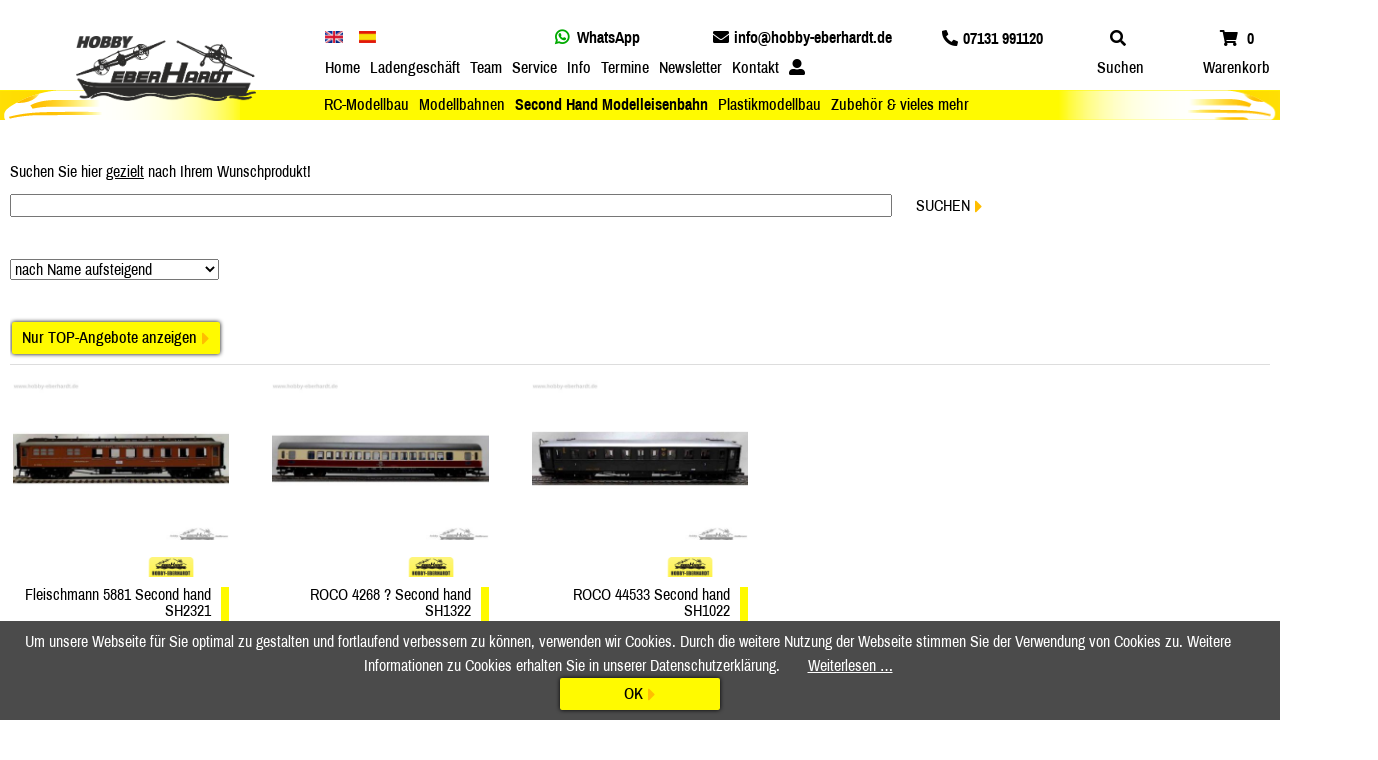

--- FILE ---
content_type: text/html; charset=utf-8
request_url: https://www.hobby-eberhardt.de/wagen-anderer-hersteller-f%C3%BCr-m%C3%A4rklin-ho/
body_size: 25402
content:
<!DOCTYPE html>
<html lang="de">
<head>

      <meta charset="utf-8">
    <title>Märklin HO Wagen Second Hand | Hobby Eberhardt</title>
    <base href="https://www.hobby-eberhardt.de/">

          <meta name="robots" content="index,follow">
      <meta name="description" content="Märklin HO Wagen Second Hand. Preiswert und zuverlässig online oder im Ladengeschäft direkt in Heilbronn. Hobby-Eberhardt Heilbronn">
      <meta name="generator" content="Contao Open Source CMS">
    
    <meta name="viewport" content="width=device-width, initial-scale=1.0, maximum-scale=1.0, user-scalable=no">
        <link rel="stylesheet" href="system/modules/cookiebar/assets/dist/cookiebar.min.css?v=a76b3d69"><link rel="stylesheet" href="assets/mediabox/css/mediabox-black.min.css?v=03b6c961"><link rel="stylesheet" href="files/merconisfiles/themes/theme8/css/custom_modifications.css?v=6d5e2f2d">        <script src="assets/mootools/js/mootools.min.js?v=7ba07f0b"></script><script src="assets/lsjs/core/appBinder/binder.php?output=js&includeAppModules=no&includeApp=no&debug=1&no-cache=1&no-minifier=1"></script><script src="assets/lsjs/core/appBinder/binder.php?output=js&pathToApp=_dup4_/files/lsjs/app&includeCore=no&includeCoreModules=no&pathToAppCustomization=_dup4_/files/lsjs/appMod&debug=1&no-cache=1&no-minifier=1"></script>        <script type="text/javascript">
            window.addEvent('domready', function () {
                                if (lsjs.__appHelpers.merconisApp !== undefined && lsjs.__appHelpers.merconisApp !== null) {
                    lsjs.__appHelpers.merconisApp.obj_config.REQUEST_TOKEN = 'NqOYC79AcG042gCkzIvXPkSedrtTg8emFGInN_NPp4U';
                    lsjs.__appHelpers.merconisApp.obj_config.str_ajaxUrl = 'merconis-ajax/';
                    lsjs.__appHelpers.merconisApp.obj_config.int_minicartID = '20';
                    lsjs.__appHelpers.merconisApp.start();
                }
                            });
        </script>
        <meta name="viewport" content="width=device-width, initial-scale=1.0, maximum-scale=1.0, user-scalable=no" />
<link rel="stylesheet" href="files/styles/framework.css">
<style>
	.cookiebar button {color: #000000;}
	.cookiebar--active {
	    display: block !important;
	}
</style>
  
</head>
<body id="top" itemscope itemtype="http://schema.org/WebPage">

      
    <div id="wrapper">

                        <header id="header">
            <div class="inside">
              
<div id="offCanvasContainer">
	
<!-- indexer::stop -->
<nav class="mod_navigation nav-misc block" itemscope itemtype="http://schema.org/SiteNavigationElement">

  
  <a href="wagen-anderer-hersteller-f%C3%BCr-m%C3%A4rklin-ho/#skipNavigation74" class="invisible">Navigation überspringen</a>

  
<ul class="level_1">
            <li class="first"><a href="home/" title="Onlineshop für Modelleisenbahn &amp; Modellbau | Hobby-Eberhardt" class="first" itemprop="url"><span itemprop="name">Home</span></a></li>
                <li><a href="ladengesch%C3%A4ft/" title="Modelleisenbahn &amp; Modellbau kaufen in Heilbronn | Hobby-Eberhardt" itemprop="url"><span itemprop="name">Ladengeschäft</span></a></li>
                <li><a href="team/" title="Unser Team in Heilbronn | Hobby-Eberhardt" itemprop="url"><span itemprop="name">Team</span></a></li>
                <li class="submenu"><a href="modellbahn-reparatur/" title="Service" class="submenu" aria-haspopup="true" itemprop="url"><span itemprop="name">Service</span></a>
<ul class="level_2">
            <li class="first"><a href="modellbahn-reparatur/" title="Reparatur Ihrer Modelleisenbahn | Hobby-Eberhardt" class="first" itemprop="url"><span itemprop="name">Modellbahn-Reparatur</span></a></li>
                <li><a href="modellbahn-digitalisierung/" title="Digitalisierung Ihrer Modelleisenbahn | Hobby-Eberhardt" itemprop="url"><span itemprop="name">Modellbahn Digitalisierung</span></a></li>
                <li><a href="modellbahn-digital-updateservice/" title="Digital-Updateservice Ihrer Modelleisenbahn | Hobby-Eberhardt" itemprop="url"><span itemprop="name">Modellbahn Digital Updateservice</span></a></li>
                <li><a href="rc-car-service/" title="RC-Car Service | Hobby-Eberhardt" itemprop="url"><span itemprop="name">RC-Car Service</span></a></li>
                <li><a href="einstellservice-verbrennungsmotor/" title="Einstellservice Verbrennungsmotor | Hobby-Eberhardt" itemprop="url"><span itemprop="name">Einstellservice Verbrennungsmotor</span></a></li>
                <li><a href="einstellservice-helicopter/" title="Einstellservice Helicopter | Hobby-Eberhardt" itemprop="url"><span itemprop="name">Einstellservice Helicopter</span></a></li>
                <li class="last"><a href="faq/" title="Unsere FAQ | Hobby-Eberhardt" class="last" itemprop="url"><span itemprop="name">FAQ</span></a></li>
      </ul>
</li>
                <li class="submenu"><a href="bestellablauf-order-pedido/" title="Info | Hobby-Eberhardt" class="submenu" aria-haspopup="true" itemprop="url"><span itemprop="name">Info</span></a>
<ul class="level_2">
            <li class="first"><a href="second-hand-modelleisenbahn-709/" title="Second Hand Modelleisenbahn | Hobby-Eberhardt" class="first" itemprop="url"><span itemprop="name">Second Hand Modelleisenbahn</span></a></li>
                <li><a href="bestellablauf-order-pedido/" title="Bestellablauf Order Pedido | Hobby-Eberhardt" itemprop="url"><span itemprop="name">Bestellablauf    Order    Pedido</span></a></li>
                <li class="last"><a href="m%C3%A4rklin-tips-und-infos-online/" title="Märklin Tips und Infos online | Hobby-Eberhardt" class="last" itemprop="url"><span itemprop="name">Märklin Tips und Infos online</span></a></li>
      </ul>
</li>
                <li><a href="termine/" title="Termine &amp; Events | Hobby-Eberhardt" itemprop="url"><span itemprop="name">Termine</span></a></li>
                <li><a href="newsletter/" title="Newsletter für Modelleisenbahn, Modellbau &amp; mehr | Hobby-Eberhardt" itemprop="url"><span itemprop="name">Newsletter</span></a></li>
                <li><a href="kontakt/" title="Kontakt zu ins in Heilbronn | Hobby-Eberhardt" itemprop="url"><span itemprop="name">Kontakt</span></a></li>
                <li class="submenu member-account last"><a href="login/" title="Kundenkonto" class="submenu member-account last" aria-haspopup="true" itemprop="url"><span itemprop="name">Kundenkonto</span></a>
<ul class="level_2">
            <li class="first"><a href="login/" title="Login zum Onlineshop | Hobby-Eberhardt" class="first" itemprop="url"><span itemprop="name">Login</span></a></li>
                <li class="last"><a href="registrierung/" title="Registrierung zum Onlineshop | Hobby-Eberhardt" class="last" itemprop="url"><span itemprop="name">Registrierung</span></a></li>
      </ul>
</li>
      </ul>

  <a id="skipNavigation74" class="invisible">&nbsp;</a>

</nav>
<!-- indexer::continue -->

	
<!-- indexer::stop -->
<nav class="mod_navigation nav-categories block" itemscope itemtype="http://schema.org/SiteNavigationElement">

      <h6>Shop-Kategorien</h6>
  
  <a href="wagen-anderer-hersteller-f%C3%BCr-m%C3%A4rklin-ho/#skipNavigation76" class="invisible">Navigation überspringen</a>

  
<ul class="level_1">
            <li class="submenu first"><a href="rc-modellbau-automodelle/" title="RC-Modellbau | Hobby Eberhardt" class="submenu first" aria-haspopup="true" itemprop="url"><span itemprop="name">RC-Modellbau</span></a>
<ul class="level_2">
            <li class="submenu first"><a href="rc-modellbau-elektromodelle-tamiya-dt-03-neo-fighter-aqroshot-bausaezte-und-fertigmodelle/" title="RC-Automodelle | Hobby Eberhardt" class="submenu first" aria-haspopup="true" itemprop="url"><span itemprop="name">RC Automodelle</span></a>
<ul class="level_3">
            <li class="submenu first"><a href="rc-modellbau-elektromodelle-tamiya-dt-03-neo-fighter-aqroshot-bausaezte-und-fertigmodelle/" title="TOP Elektro-Einsteigermodelle TAMIYA" class="submenu first" aria-haspopup="true" itemprop="url"><span itemprop="name">TOP Elektro-Einsteigermodelle TAMIYA</span></a>
<ul class="level_4">
            <li class="first"><a href="rc-modellbau-elektromodelle-tamiya-dt-03-neo-fighter-aqroshot-bausaezte-und-fertigmodelle/" title="Tamiya DT-03 Neo Fighter | Hobby Eberhardt" class="first" itemprop="url"><span itemprop="name">Tamiya DT-03 Neo Fighter und Aqroshot Bausätze und Fertigmodelle</span></a></li>
                <li><a href="tamiya-dt-03-neo-fighter-und-aqroshot-tuningteile/" title="Tamiya DT-03 Neo Fighter Tuningteile | Hobby Eberhardt" itemprop="url"><span itemprop="name">Tamiya DT-03 Neo Fighter und Aqroshot Tuningteile</span></a></li>
                <li class="last"><a href="rc-modellbau-elektromodelle-tamiya-dt-03-neo-fighter-aqroshot-tuningteile/" title="Tamiya DT-03 Neo Fighter Ersatzteile | Hobby Eberhardt" class="last" itemprop="url"><span itemprop="name">Tamiya DT-03 Neo Fighter und Aqroshot Ersatzteile</span></a></li>
      </ul>
</li>
                <li><a href="traxxas-rc-modelle/" title="TRAXXAS RC Modelle | Hobby Eberhardt" itemprop="url"><span itemprop="name">TRAXXAS  RC Modelle</span></a></li>
                <li><a href="traxxas-1-18-rc-modelle/" title="TRAXXAS 1:18 RC Modelle | Hobby Eberhardt" itemprop="url"><span itemprop="name">TRAXXAS  1:18 RC Modelle</span></a></li>
                <li><a href="traxxas-1-18-zubehoer/" title="TRAXXAS 1:18 Zubehör | Hobby Eberhardt" itemprop="url"><span itemprop="name">TRAXXAS  1:18  Zubehör</span></a></li>
                <li><a href="ersatzteile-traxxas/" title="Zubehör und Ersatzteile TRAXXAS | Hobby Eberhardt" itemprop="url"><span itemprop="name">Zubehör & Ersatzteile TRAXXAS</span></a></li>
                <li><a href="rc-modellbau-automodelle-elektromodelle/" title="RC-Autos mit Elektroantrieb| Hobby Eberhardt" itemprop="url"><span itemprop="name">RC-Automodelle mit Elektroantrieb</span></a></li>
                <li><a href="rc-modelle-ho-187/" title="RC Modelle HO 1:87  | Hobby Eberhardt" itemprop="url"><span itemprop="name">RC Modelle HO 1:87</span></a></li>
                <li><a href="rc-modellbau-automodelle-verbrennungsmotor/" title="RC Automodelle mit Verbrennungsmotor| Hobby Eberhardt" itemprop="url"><span itemprop="name">RC-Automodelle mit Verbrennungsmotor</span></a></li>
                <li><a href="rc-modellbau-automodelle-zubehoer/" title="RC-Modelle Zubehör| Hobby Eberhardt" itemprop="url"><span itemprop="name">RC-Modelle Zubehör</span></a></li>
                <li><a href="zubeh%C3%B6r-ersatzteile-mali-df-models/" title="Zubehör und Ersatzteile Mali  DF-Models | Hobby Eberhardt" itemprop="url"><span itemprop="name">Zubehör & Ersatzteile Mali  DF-Models</span></a></li>
                <li><a href="ersatzteile-zubehoer-tamiy-carson/" title="Zubehör und Ersatzteile Tamiya Carson | Hobby Eberhardt" itemprop="url"><span itemprop="name">Zubehör & Ersatzteile Tamiya Carson</span></a></li>
                <li class="last"><a href="zubehoer-ersatzteile-groeschl/" title="Zubehör und Ersatzteile Gröschl | Hobby Eberhardt" class="last" itemprop="url"><span itemprop="name">Zubehör & Ersatzteile   FG Gröschl</span></a></li>
      </ul>
</li>
                <li><a href="modellbau-baumaschine-panzer/" title="RC-Baumaschinen und Kettenfahrzeuge| Hobby Eberhardt" itemprop="url"><span itemprop="name">RC-Baumaschinen und Kettenfahrzeuge</span></a></li>
                <li class="submenu"><a href="rc-modellbau-flugmodelle-einsteiger/" title="RC-Flugmodelle | Hobby Eberhardt" class="submenu" aria-haspopup="true" itemprop="url"><span itemprop="name">RC-Flugmodelle</span></a>
<ul class="level_3">
            <li class="first"><a href="rc-modellbau-flugmodelle-einsteiger/" title="RC-Flugmodelle für Einsteiger | Hobby Eberhardt" class="first" itemprop="url"><span itemprop="name">Einsteiger</span></a></li>
                <li><a href="rc-modellbau-flugmodelle-fortgeschrittene/" title="RC-Flugmodelle für Fortgeschrittene | Hobby Eberhardt" itemprop="url"><span itemprop="name">Fortgeschrittene</span></a></li>
                <li class="last"><a href="rc-modellbau-flugmodelle-experten-profis/" title="RC-Flugmodelle für Experten | Hobby Eberhardt" class="last" itemprop="url"><span itemprop="name">Expert</span></a></li>
      </ul>
</li>
                <li class="submenu"><a href="rc-modellbau-helicopter-einsteiger/" title="RC-Helicopter | Hobby Eberhardt" class="submenu" aria-haspopup="true" itemprop="url"><span itemprop="name">Helicopter</span></a>
<ul class="level_3">
            <li class="first"><a href="rc-modellbau-helicopter-einsteiger/" title="RC-Helicopter für Einsteiger | Hobby Eberhardt" class="first" itemprop="url"><span itemprop="name">RC-Helicopter fürEinsteiger</span></a></li>
                <li><a href="rc-modellbau-helicopter-fortgeschrittene/" title="RC-Helicopter für Fortgeschrittene | Hobby Eberhardt" itemprop="url"><span itemprop="name">RC-Helicopter für Fortgeschrittene</span></a></li>
                <li class="last"><a href="ersatzteile-zuebhoer-horizon-blade/" title="Zubehör und Ersatzteile Horizon Blade | Hobby Eberhardt" class="last" itemprop="url"><span itemprop="name">Zubehör & Ersatzteile Horizon Blade</span></a></li>
      </ul>
</li>
                <li class="submenu"><a href="rc-boot-fahrfertig/" title="Modellschiffe | Hobby Eberhardt" class="submenu" aria-haspopup="true" itemprop="url"><span itemprop="name">Modellschiffe</span></a>
<ul class="level_3">
            <li class="first"><a href="rc-boot-fahrfertig/" title="RC-Boote fahrfertig | Hobby Eberhardt" class="first" itemprop="url"><span itemprop="name">RC-Boote fahrfertig</span></a></li>
                <li><a href="schiffsmodelle-modellschiff/" title="RC-Schiffmodelle | Hobby Eberhardt" itemprop="url"><span itemprop="name">RC-Schiffsmodelle</span></a></li>
                <li class="last"><a href="historische-schiffe-baus%C3%A4tze/" title="Historische Schiffe Bausätze | Hobby Eberhardt" class="last" itemprop="url"><span itemprop="name">Historische Schiffe Bausätze</span></a></li>
      </ul>
</li>
                <li><a href="rc-modellbau-quadrocopter/" title="Quadrocopter  Drohnen | Hobby Eberhardt" itemprop="url"><span itemprop="name">Quadrocopter Drohnen</span></a></li>
                <li><a href="rc-modellbau-flugsimulatoren/" title="Flugsimulatoren | Hobby Eberhardt" itemprop="url"><span itemprop="name">Flugsimulatoren</span></a></li>
                <li class="submenu"><a href="rc-modellbau-fernsteuerungen-komplettsets-graupner/" title="Fernsteuerungen  | Hobby Eberhardt" class="submenu" aria-haspopup="true" itemprop="url"><span itemprop="name">Fernsteuerungen</span></a>
<ul class="level_3">
            <li class="submenu first"><a href="rc-modellbau-fernsteuerungen-komplettsets-graupner/" title="Fernsteuerungen Komplettsets | Hobby Eberhardt" class="submenu first" aria-haspopup="true" itemprop="url"><span itemprop="name">Komplettsets</span></a>
<ul class="level_4">
            <li class="first"><a href="rc-modellbau-fernsteuerungen-komplettsets-graupner/" title="Fernsteuerungen Komplettsets Graupner | Hobby Eberhardt" class="first" itemprop="url"><span itemprop="name">Graupner Fernsteuerung Komplettsets</span></a></li>
                <li class="last"><a href="rc-modellbau-fernsteuerungen-komplettsets-spectrumttsets/" title="Fernsteuerungen Komplettsets Spectrum | Hobby Eberhardt" class="last" itemprop="url"><span itemprop="name">Spectrum Fernsteuerung Komplettsets</span></a></li>
      </ul>
</li>
                <li><a href="servos-aller-hersteller/" title="Modellbau Servos | Hobby Eberhardt" itemprop="url"><span itemprop="name">Servos aller Hersteller</span></a></li>
                <li class="submenu"><a href="rc-modellbau-fernsteuerungen-empfaenger-graupner/" title="Modellbau Empfänger | Hobby Eberhardt" class="submenu" aria-haspopup="true" itemprop="url"><span itemprop="name">Empfänger</span></a>
<ul class="level_4">
            <li class="first"><a href="rc-modellbau-fernsteuerungen-empfaenger-graupner/" title="Modellbau Empfänger Graupner | Hobby Eberhardt" class="first" itemprop="url"><span itemprop="name">Graupner Empfänger</span></a></li>
                <li><a href="rc-modellbau-fernsteuerungen-empfaenger-multiplex/" title="Modellbau Empfänger Multiplex MPX | Hobby Eberhardt" itemprop="url"><span itemprop="name">Multiplex Empfänger</span></a></li>
                <li><a href="rc-modellbau-fernsteuerungen-empfaenger-multiplex-telemetriezubehoer/" title="Modellbau Telemetrie Multiplex MPX | Hobby Eberhardt" itemprop="url"><span itemprop="name">Multiplex  MPX Telemetriezubehör</span></a></li>
                <li><a href="rc-modellbau-fernsteuerungen-empfaenger-futaba/" title="Modellbau Empfänger Futaba | Hobby Eberhardt" itemprop="url"><span itemprop="name">Futaba Empfänger</span></a></li>
                <li class="last"><a href="rc-modellbau-fernsteuerungen-empfaenger-spectrum/" title="Modellbau Empfänger Futaba | Hobby Eberhardt" class="last" itemprop="url"><span itemprop="name">Spectrum Empfänger</span></a></li>
      </ul>
</li>
                <li class="submenu"><a href="rc-modellbau-fernsteuerungen-regler-autor/" title="Modellbau Regler | Hobby Eberhardt" class="submenu" aria-haspopup="true" itemprop="url"><span itemprop="name">Reglersysteme</span></a>
<ul class="level_4">
            <li class="first"><a href="rc-modellbau-fernsteuerungen-regler-autor/" title="Modellbau Regler Car| Hobby Eberhardt" class="first" itemprop="url"><span itemprop="name">Regler für Cars</span></a></li>
                <li class="last"><a href="rc-modellbau-fernsteuerungen-regler-schiff/" title="Modellbau Regler Schiff | Hobby Eberhardt" class="last" itemprop="url"><span itemprop="name">Regler für Schiffmodelle</span></a></li>
      </ul>
</li>
                <li class="last"><a href="rc-modellbau-fernsteuerungen-kreisel/" title="Modellbau Kreisel | Hobby Eberhardt" class="last" itemprop="url"><span itemprop="name">Kreiselsysteme</span></a></li>
      </ul>
</li>
                <li class="submenu"><a href="elektromotor-flugmodell/" title="Elektroantriebe für Flugmodelle | Hobby Eberhardt" class="submenu" aria-haspopup="true" itemprop="url"><span itemprop="name">Elektroantriebe für Flugmodelle</span></a>
<ul class="level_3">
            <li class="first"><a href="elektromotor-flugmodell/" title="Elektromotoren für Flugmodelle | Hobby Eberhardt" class="first" itemprop="url"><span itemprop="name">Elektromotoren für Flugmodelle</span></a></li>
                <li class="last"><a href="rc-modellbau-fernsteuerungen-regler-flug/" title="Regler für Flugmodelle | Hobby Eberhardt" class="last" itemprop="url"><span itemprop="name">Regler für Flugmodelle</span></a></li>
      </ul>
</li>
                <li><a href="rc-modellbau-ladegeraete/" title="Ladegeräte Modellbau | Hobby Eberhardt" itemprop="url"><span itemprop="name">Ladegeräte</span></a></li>
                <li><a href="rc-modellbau-akkus/" title="Akkus Modellbau | Hobby Eberhardt" itemprop="url"><span itemprop="name">Akkus</span></a></li>
                <li><a href="akkus-f%C3%BCr-rc-cars/" title="Akkus für RC Cars | Hobby Eberhardt" itemprop="url"><span itemprop="name">Akkus für RC Cars</span></a></li>
                <li><a href="nitro-modellkraftstoffe/" title="Nitro Kraftstoff Modellbau | Hobby Eberhardt" itemprop="url"><span itemprop="name">Nitro Modellkraftstoffe</span></a></li>
                <li><a href="rc-modellbau-zubehoer-ersatzteile/" title="Zubehör und Ersatzteile Modellbau | Hobby Eberhardt" itemprop="url"><span itemprop="name">Zubehör & Ersatzteile RC Modellbau</span></a></li>
                <li class="submenu"><a href="rc-modellbau-balsaholz/" title="Werkstoffe Modellbau | Hobby Eberhardt" class="submenu" aria-haspopup="true" itemprop="url"><span itemprop="name">Werkstoffe Modellbau</span></a>
<ul class="level_3">
            <li class="first"><a href="rc-modellbau-balsaholz/" title="Balsaholz | Hobby Eberhardt" class="first" itemprop="url"><span itemprop="name">Balsaholz</span></a></li>
                <li><a href="depron/" title="Depron | Hobby Eberhardt" itemprop="url"><span itemprop="name">Depron</span></a></li>
                <li class="last"><a href="schrauben-modellbau/" title="Schrauben | Hobby Eberhardt" class="last" itemprop="url"><span itemprop="name">Schrauben für Modellbauer</span></a></li>
      </ul>
</li>
                <li class="submenu"><a href="rc-modellbau-fernsteuerungen-komplettsets-graupner/" title="Luftschrauben  | Hobby Eberhardt" class="submenu" aria-haspopup="true" itemprop="url"><span itemprop="name">Luftschrauben</span></a>
<ul class="level_3">
            <li class="first"><a href="menz-holzluftschrauben/" title="Menz Holzluftschrauben | Hobby Eberhardt" class="first" itemprop="url"><span itemprop="name">Menz Holzluftschrauben</span></a></li>
                <li><a href="luftschrauben-verbrenner/" title="Luftschrauben Verbrennungsmotoren | Hobby Eberhardt" itemprop="url"><span itemprop="name">Luftschrauben für Verbrennungsmotoren</span></a></li>
                <li class="last"><a href="luftschrauben-f%C3%BCr-elektromotoren/" title="Luftschrauben Elektromotoren | Hobby Eberhardt" class="last" itemprop="url"><span itemprop="name">Luftschrauben für Elektromotoren</span></a></li>
      </ul>
</li>
                <li><a href="schiffsschrauben/" title="Schiffsschrauben | Hobby Eberhardt" itemprop="url"><span itemprop="name">Schiffsschrauben</span></a></li>
                <li class="submenu"><a href="rc-modellbau-zubeheor-und-ersatzteile-aelterer-bauart-tamiya/" title="Zubehör und Ersatzteile ältere Bauart | Hobby Eberhardt" class="submenu" aria-haspopup="true" itemprop="url"><span itemprop="name">Zubehöre und Ersatzteile älterer Bauart</span></a>
<ul class="level_3">
            <li class="first"><a href="rc-modellbau-zubeheor-und-ersatzteile-aelterer-bauart-tamiya/" title="Zubehör und Ersatzteile Tamiya alt | Hobby Eberhardt" class="first" itemprop="url"><span itemprop="name">Zubehöre und Ersatzteile älterer Bauart Tamiya</span></a></li>
                <li><a href="rc-modellbau-zubeheor-und-ersatzteile-aelterer-bauart-carson/" title="Zubehör und Ersatzteile Carson alt | Hobby Eberhardt" itemprop="url"><span itemprop="name">Zubehöre und Ersatzteile älterer Bauart Carson</span></a></li>
                <li><a href="rc-modellbau-zubeheor-und-ersatzteile-aelterer-bauart-hpi/" title="Zubehör und Ersatzteile HPI alt | Hobby Eberhardt" itemprop="url"><span itemprop="name">Zubehöre und Ersatzteile älterer Bauart HPI</span></a></li>
                <li><a href="rc-modellbau-zubeheor-und-ersatzteile-aelterer-bauart-sonstige-hersteller/" title="Zubehör und Ersatzteile Sonstige alt | Hobby Eberhardt" itemprop="url"><span itemprop="name">Zubehöre und Ersatzteile älterer Bauart sonstige Hersteller</span></a></li>
                <li><a href="zubehoere-und-ersatzteile-aelterer-bauart-graupner-os-max/" title="Zubehör und Ersatzteile Bauart Graupner OS-MAX alt | Hobby Eberhardt" itemprop="url"><span itemprop="name">Zubehöre und Ersatzteile älterer Bauart Graupner OS-MAX</span></a></li>
                <li><a href="zubeh%C3%B6re-und-ersatzteile-%C3%A4lterer-bauart-webra/" title="Zubehör und Ersatzteile Bauart WEBRA | Hobby Eberhardt" itemprop="url"><span itemprop="name">Zubehöre und Ersatzteile älterer Bauart WEBRA</span></a></li>
                <li><a href="zubeh%C3%B6re-und-ersatzteile-%C3%A4lterer-bauart-enya/" title="Zubehör und Ersatzteile Bauart ENYA| Hobby Eberhardt" itemprop="url"><span itemprop="name">Zubehöre und Ersatzteile älterer Bauart ENYA</span></a></li>
                <li class="last"><a href="zubeh%C3%B6re-und-ersatzteile-%C3%A4lterer-h%C3%B6rnlein/" title="Zubehör und Ersatzteile Bauart HÖRNLEIN| Hobby Eberhardt" class="last" itemprop="url"><span itemprop="name">Zubehöre und Ersatzteile älterer HÖRNLEIN</span></a></li>
      </ul>
</li>
                <li><a href="rc-modellbau-second-hand/" title="Second Hand Modellbau | Hobby Eberhardt" itemprop="url"><span itemprop="name">Second hand Modellbau</span></a></li>
                <li class="last"><a href="rc-modellbau-angebote-und-restposten/" title="Angebote und Restposten | Hobby Eberhardt" class="last" itemprop="url"><span itemprop="name">Angebote und Restposten</span></a></li>
      </ul>
</li>
                <li class="submenu"><a href="modellbahn-angebote-hammerpreis/" title="Modelleisenbahnen  | Hobby Eberhardt" class="submenu" aria-haspopup="true" itemprop="url"><span itemprop="name">Modellbahnen</span></a>
<ul class="level_2">
            <li class="first"><a href="fernsteuermodelle-ho-187-carson-wiking/" title="Fernsteuermodelle HO 1:87 Carson Wiking  | Hobby Eberhardt" class="first" itemprop="url"><span itemprop="name">Fernsteuermodelle HO 1:87  Carson Wiking</span></a></li>
                <li><a href="modellbahn-angebote-hammerpreis/" title="Modellbahn TOP Angebote  | Hobby Eberhardt" itemprop="url"><span itemprop="name">TOP Angebote zu Hammerpreisen</span></a></li>
                <li><a href="modellbahnen-maerklin-rhb-rhaetische-bahn-sondermodell-jubilaeum/" title="Märklin Jubiläumsmodelle RhB  | Hobby Eberhardt" itemprop="url"><span itemprop="name">MÄRKLIN  Jubiläumsmodelle RhB</span></a></li>
                <li><a href="modelleisenbahnen-eurotrain-superpreise/" title="Eurotrain Sonderangebote  | Hobby Eberhardt" itemprop="url"><span itemprop="name">Eurotrain PLUS SUPERPREISE</span></a></li>
                <li><a href="modelleisenbahnen-eurotrain-sondermodelle/" title="Eurotrain Exclusivmodelle  | Hobby Eberhardt" itemprop="url"><span itemprop="name">Eurotrain EXCLUSIVMODELLE</span></a></li>
                <li><a href="modelleisenbahnen-sondermodelle-hobby-eberhardt/" title="Sondermodelle Heilbronn  | Hobby Eberhardt" itemprop="url"><span itemprop="name">Sondermodelle Heilbronn</span></a></li>
                <li><a href="modelleisenbahnen-rollenpruefstand/" title="Modellbahn Rollenprüfstand  | Hobby Eberhardt" itemprop="url"><span itemprop="name">Rollenprüfstand</span></a></li>
                <li class="submenu"><a href="maerklin-neu-2026/" title="Märklin  | Hobby Eberhardt" class="submenu" aria-haspopup="true" itemprop="url"><span itemprop="name">Märklin</span></a>
<ul class="level_3">
            <li class="first"><a href="maerklin-weihnachtsaktion-2025/" title="Märklin Weihnachtsaktion 2025 | Hobby Eberhardt" class="first" itemprop="url"><span itemprop="name">Märklin Weihnachtsaktion 2025</span></a></li>
                <li class="submenu"><a href="maerklin-neuheiten-2026/" title="Märklin  Neuheiten 2026  | Hobby Eberhardt" class="submenu" aria-haspopup="true" itemprop="url"><span itemprop="name">Märklin Neuheiten 2026</span></a>
<ul class="level_4">
            <li class="first"><a href="maerklin-neuheiten-2026/" title="Märklin HO Neuheiten 2026 | Hobby Eberhardt" class="first" itemprop="url"><span itemprop="name">Märklin HO Neuheiten 2026</span></a></li>
                <li><a href="m%C3%A4rklin-neuheiten/" title="Märklin  Neuheiten 2026  | Hobby Eberhardt" itemprop="url"><span itemprop="name">Märklin Miniclub Neuheiten 2026</span></a></li>
                <li class="last"><a href="maerklin-neuheiten-spur1/" title="Märklin Neuheiten Spur 1 | Hobby Eberhardt" class="last" itemprop="url"><span itemprop="name">Märklin Neuheiten Spur 1 2026</span></a></li>
      </ul>
</li>
                <li><a href="maerklin-eurotrain-exclusivmodelle/" title="Märklin Eurotrain Exclusivmodelle  | Hobby Eberhardt" itemprop="url"><span itemprop="name">Märklin Eurotrain EXCLUSIVMODELLE</span></a></li>
                <li><a href="modelleisenbahnen-maerklin-kataloge-und-prospekte/" title="Märklin Katalog  | Hobby Eberhardt" itemprop="url"><span itemprop="name">Kataloge und Prospekte</span></a></li>
                <li><a href="maerklin-jim-knopf-heilbronn/" title="Märklin Jim Knopf  | Hobby Eberhardt" itemprop="url"><span itemprop="name">Märklin Jim Knopf</span></a></li>
                <li><a href="modelleisenbahnen-maerklin-my-world/" title="Märklin my world  | Hobby Eberhardt" itemprop="url"><span itemprop="name">Märklin my world</span></a></li>
                <li class="submenu"><a href="modelleisenbahnen-maerklin-loks-und-zugpackungen-ho/" title="Märklin Spur HO  | Hobby Eberhardt" class="submenu" aria-haspopup="true" itemprop="url"><span itemprop="name">Märklin Spur HO</span></a>
<ul class="level_4">
            <li class="first"><a href="modelleisenbahnen-maerklin-loks-und-zugpackungen-ho/" title="Märklin Loks und Zugpackungen  | Hobby Eberhardt" class="first" itemprop="url"><span itemprop="name">Loks und Zugpackungen HO</span></a></li>
                <li><a href="modelleisenbahnen-maerklin-ho-startsets/" title="Märklin HO Startsets  | Hobby Eberhardt" itemprop="url"><span itemprop="name">Märklin HO Startsets</span></a></li>
                <li><a href="modellbahn-maerklin-loks-und-zugpackungen-ho-mhi/" title="Märklin Loks und Zugpackungen MHI | Hobby Eberhardt" itemprop="url"><span itemprop="name">Loks und Zugpackungen HO MHI</span></a></li>
                <li><a href="modelleisenbahnen-maerklin-wagen-spur-ho/" title="Märklin Wagen HO  | Hobby Eberhardt" itemprop="url"><span itemprop="name">Wagen Spur HO</span></a></li>
                <li><a href="modelleisenbahnen-maerklin-wagen-spur-ho-mhi/" title="Märklin Wagen HO MHI | Hobby Eberhardt" itemprop="url"><span itemprop="name">Wagen Spur HO MHI</span></a></li>
                <li><a href="modelleisenbahnen-maerklin-zubehoer-spur-ho/" title="Märklin Zubehör HO  | Hobby Eberhardt" itemprop="url"><span itemprop="name">Zubehör Spur HO</span></a></li>
                <li><a href="modelleisenbahnen-maerklin-digitale-steuerung-und-trafos/" title="Märklin Digitale Steuerung  | Hobby Eberhardt" itemprop="url"><span itemprop="name">Digitale Steuerung und Trafos</span></a></li>
                <li><a href="modelleisenbahnen-maerklin-gleise-spur-ho/" title="Märklin Gleise HO  | Hobby Eberhardt" itemprop="url"><span itemprop="name">Gleise Spur HO</span></a></li>
                <li><a href="modelleisenbahnen-maerklin-lokdecoder-ho/" title="Märklin Lokdecoder HO  | Hobby Eberhardt" itemprop="url"><span itemprop="name">Lokdecoder HO</span></a></li>
                <li class="last"><a href="modelleisenbahnen-maerklin-signale-ho/" title="Märklin Signale HO  | Hobby Eberhardt" class="last" itemprop="url"><span itemprop="name">Signale HO</span></a></li>
      </ul>
</li>
                <li><a href="automodelle-schuco-mhi-187/" title="Automodelle Schuco MHI 1:87  | Hobby Eberhardt" itemprop="url"><span itemprop="name">Automodelle Schuco MHI 1:87</span></a></li>
                <li class="submenu"><a href="modelleisenbahnen-maerklin-startsets-miniclub/" title="Märklin Miniclub  | Hobby Eberhardt" class="submenu" aria-haspopup="true" itemprop="url"><span itemprop="name">Märklin Mini-Club Spur Z</span></a>
<ul class="level_4">
            <li class="first"><a href="modelleisenbahnen-maerklin-startsets-miniclub/" title="Märklin Miniclub Startsets | Hobby Eberhardt" class="first" itemprop="url"><span itemprop="name">Startsets Miniclub</span></a></li>
                <li><a href="modelleisenbahnen-maerklin-loks-miniclub/" title="Märklin Miniclub Loks" itemprop="url"><span itemprop="name">Loks Miniclub</span></a></li>
                <li><a href="modelleisenbahnen-maerklin-loks-miniclub-mhi/" title="Märklin Miniclub Loks MHI | Hobby Eberhardt" itemprop="url"><span itemprop="name">Loks Miniclub MHI</span></a></li>
                <li><a href="modelleisenbahnen-maerklin-wagen-miniclub/" title="Märklin Miniclub Wagen  | Hobby Eberhardt" itemprop="url"><span itemprop="name">Wagen Miniclub</span></a></li>
                <li><a href="modelleisenbahnen-maerklin-wagen-miniclub-mhi/" title="Märklin Miniclub Wagen MHI  | Hobby Eberhardt" itemprop="url"><span itemprop="name">Wagen Miniclub MHI</span></a></li>
                <li><a href="modelleisenbahnen-maerklin-gleise-miniclub/" title="Märklin Miniclub Gleise  | Hobby Eberhardt" itemprop="url"><span itemprop="name">Gleise Miniclub</span></a></li>
                <li class="last"><a href="modelleisenbahnen-maerklin-zubehoer-miniclub/" title="Märklin Miniclub Zubehör  | Hobby Eberhardt" class="last" itemprop="url"><span itemprop="name">Zubehör Miniclub</span></a></li>
      </ul>
</li>
                <li class="submenu"><a href="modelleisenbahnen-maerklin-startsaetze-spur-1/" title="Märklin Spur 1  | Hobby Eberhardt" class="submenu" aria-haspopup="true" itemprop="url"><span itemprop="name">Märklin Spur 1</span></a>
<ul class="level_4">
            <li class="first"><a href="modelleisenbahnen-maerklin-startsaetze-spur-1/" title="Märklin Startsätze Spur 1  | Hobby Eberhardt" class="first" itemprop="url"><span itemprop="name">Startsätze Spur 1</span></a></li>
                <li><a href="modelleisenbahnen-maerklin-loks-und-zugsaetze-spur-1/" title="Märklin Loks und Zugsätze Spur 1 | Hobby Eberhardt" itemprop="url"><span itemprop="name">Loks und Zugsätze Spur 1</span></a></li>
                <li><a href="modelleisenbahnen-maerklin-wagen-spur-1/" title="Märklin Wagen Spur 1  | Hobby Eberhardt" itemprop="url"><span itemprop="name">Wagen Spur 1</span></a></li>
                <li><a href="modelleisenbahnen-maerklin-gleise-spur-1/" title="Märklin Gleise Spur 1  | Hobby Eberhardt" itemprop="url"><span itemprop="name">Gleise Spur 1</span></a></li>
                <li class="last"><a href="modelleisenbahnen-maerklin-zubehoer-spur-1/" title="Märklin Zubehör Spur 1  | Hobby Eberhardt" class="last" itemprop="url"><span itemprop="name">Zubehör Spur 1</span></a></li>
      </ul>
</li>
                <li><a href="modelleisenbahnen-maerklin-steuerungskomponenten/" title="Märklin Steuerung Digital  | Hobby Eberhardt" itemprop="url"><span itemprop="name">Märklin Steuerungskomponenten digital</span></a></li>
                <li><a href="maerklin-lokdecoder-kopie/" title="MÄRKLIN-Lokdecoder    | Hobby Eberhardt" itemprop="url"><span itemprop="name">MÄRKLIN-Lokdecoder</span></a></li>
                <li class="last"><a href="maerklin-ersatzteile/" title="Märklin Ersatzteile  | Hobby Eberhardt" class="last" itemprop="url"><span itemprop="name">Märklin Ersatzteile</span></a></li>
      </ul>
</li>
                <li class="submenu"><a href="trix-neuheiten/" title="Modelleisenbahn Trix  | Hobby Eberhardt" class="submenu" aria-haspopup="true" itemprop="url"><span itemprop="name">Modelleisenbahn  TRIX</span></a>
<ul class="level_3">
            <li class="first"><a href="minitrix-neuheiten-2025/" title="Minitrix Neuheiten 2026  | Hobby Eberhardt" class="first" itemprop="url"><span itemprop="name">MINITRIX Neuheiten 2026</span></a></li>
                <li><a href="trix-neuheiten/" title="Trix HO Neuheiten 2026  | Hobby Eberhardt" itemprop="url"><span itemprop="name">TRIX HO Neuheiten 2026</span></a></li>
                <li><a href="trix-ho-neuheiten-2025-eurotrain/" title="Trix HO Neuheiten 2025 Eurotrain  | Hobby Eberhardt" itemprop="url"><span itemprop="name">TRIX HO Neuheiten 2025 Eurotrain</span></a></li>
                <li><a href="modelleisenbahnen-trix-lokomotiven-spur-n/" title="Minitrix Lokomotiven Spur N  | Hobby Eberhardt" itemprop="url"><span itemprop="name">Minitrix Lokomotiven Spur N</span></a></li>
                <li><a href="modelleisenbahnen-trix-wagen-spur-n/" title="Minitrix Wagen Spur N  | Hobby Eberhardt" itemprop="url"><span itemprop="name">Minitrix Wagen Spur N</span></a></li>
                <li><a href="modelleisenbahnen-trix-gleise-spur-n/" title="Minitrix Gleise Spur N  | Hobby Eberhardt" itemprop="url"><span itemprop="name">Minitrix Gleise N</span></a></li>
                <li><a href="modelleisenbahnen-trix-zubehoer-spur-n/" title="Minitrix Zubehör N  | Hobby Eberhardt" itemprop="url"><span itemprop="name">Minitrix Zubehör N</span></a></li>
                <li><a href="modelleisenbahnen-trix-startsets-spur-n/" title="Mintrix Startsets Spur N  | Hobby Eberhardt" itemprop="url"><span itemprop="name">Minitrix Startsets Spur N</span></a></li>
                <li><a href="modelleisenbahnen-trix-lokomotiven-spur-ho/" title="Trix Lokomotiven HO  | Hobby Eberhardt" itemprop="url"><span itemprop="name">TRIX Lokomotiven Spur HO</span></a></li>
                <li><a href="modelleisenbahnen-trix-wagen-spur-ho/" title="Trix Wagen HO  | Hobby Eberhardt" itemprop="url"><span itemprop="name">TRIX Wagen Spur HO</span></a></li>
                <li><a href="modelleisenbahnen-trix-gleise-spur-ho/" title="Trix Gleise HO  | Hobby Eberhardt" itemprop="url"><span itemprop="name">TRIX Gleise Spur HO</span></a></li>
                <li><a href="modelleisenbahnen-trix-zubehoer-spur-ho/" title="Trix Zubehör HO  | Hobby Eberhardt" itemprop="url"><span itemprop="name">TRIX Zubehör Spur HO</span></a></li>
                <li><a href="modelleisenbahnen-trix-startsets-spur-ho/" title="Trix Startsets HO  | Hobby Eberhardt" itemprop="url"><span itemprop="name">TRIX Startsets HO</span></a></li>
                <li><a href="modellbahn-trix-digitalkomponenten/" title="Trix Digitalkomponenten  | Hobby Eberhardt" itemprop="url"><span itemprop="name">TRIX Digitalkomponenten</span></a></li>
                <li class="last"><a href="trix-alte-ersatzteile/" title="TRIX alte Ersatzteile  | Hobby Eberhardt" class="last" itemprop="url"><span itemprop="name">TRIX alte Ersatzteile</span></a></li>
      </ul>
</li>
                <li class="submenu"><a href="modelleisenbahnen-fleischmann-lokomotiven-und-wagen-h0/" title="Modelleisenbahn Fleischmann  | Hobby Eberhardt" class="submenu" aria-haspopup="true" itemprop="url"><span itemprop="name">Modelleisenbahn Fleischmann</span></a>
<ul class="level_3">
            <li class="first"><a href="fleischmann-neuheiten-2025/" title="Fleischmann Neuheiten  2025  | Hobby Eberhardt" class="first" itemprop="url"><span itemprop="name">Fleischmann Neuheiten 2025</span></a></li>
                <li><a href="modelleisenbahnen-fleischmann-lokomotiven-und-wagen-h0/" title="Fleischmann Modellbahn   | Hobby Eberhardt" itemprop="url"><span itemprop="name">Fleischmann Modellbahnen</span></a></li>
                <li class="last"><a href="fleischmann-ersatzteile-796/" title="FleischmannErsatzteile  | Hobby Eberhardt" class="last" itemprop="url"><span itemprop="name">Fleischmann Ersatzteile</span></a></li>
      </ul>
</li>
                <li class="submenu"><a href="modelleisenbahnen-roco-modellbahnen/" title="Modelleisenbahn Roco  | Hobby Eberhardt" class="submenu" aria-haspopup="true" itemprop="url"><span itemprop="name">Modelleisenbahn Roco</span></a>
<ul class="level_3">
            <li class="first"><a href="roco-neuheiten-2025/" title="Roco Neuheiten  2025  | Hobby Eberhardt" class="first" itemprop="url"><span itemprop="name">Roco Neuheiten 2025</span></a></li>
                <li><a href="modelleisenbahnen-roco-modellbahnen/" title="ROCO Modellbahn   | Hobby Eberhardt" itemprop="url"><span itemprop="name">ROCO Modellbahnen</span></a></li>
                <li class="last"><a href="roco-ersatzteile/" title="ROCO Ersatzteile   | Hobby Eberhardt" class="last" itemprop="url"><span itemprop="name">ROCO Ersatzteile</span></a></li>
      </ul>
</li>
                <li class="submenu"><a href="modellbahn-brawa-katalog/" title="BRAWA Modellbahn   | Hobby Eberhardt" class="submenu" aria-haspopup="true" itemprop="url"><span itemprop="name">BRAWA Modellbahnen und Zubehör</span></a>
<ul class="level_3">
            <li class="first"><a href="brawa-neuheiten-2025/" title="BRAWA Neuheiten 2025  | Hobby Eberhardt" class="first" itemprop="url"><span itemprop="name">BRAWA Neuheiten 2025</span></a></li>
                <li><a href="modellbahn-brawa-katalog/" title="BRAWA Katalo   | Hobby Eberhardt" itemprop="url"><span itemprop="name">BRAWA  Kataloge</span></a></li>
                <li><a href="modellbahn-brawa-lokomotiven-maerklin-system/" title="BRAWA Lokomotiven HO Märklin   | Hobby Eberhardt" itemprop="url"><span itemprop="name">BRAWA  Lokomotiven HO Märklin Systen</span></a></li>
                <li><a href="modellbahn-brawa-lokomotiven-ho-gleichstrom/" title="BRAWA Lokomotiven HO Gleichstrom   | Hobby Eberhardt" itemprop="url"><span itemprop="name">BRAWA  Lokomotiven HO 2-Ltr Gleichstrom</span></a></li>
                <li><a href="modellbahn-brawa-wagen-ho/" title="BRAWA Wagen HO   | Hobby Eberhardt" itemprop="url"><span itemprop="name">BRAWA  Wagen HO</span></a></li>
                <li><a href="modellbahn-brawa-lampen-ho/" title="BRAWA Lampen HO   | Hobby Eberhardt" itemprop="url"><span itemprop="name">BRAWA  Lampen HO</span></a></li>
                <li><a href="bmodellbahn-brawa-ho-technik/" title="BRAWA HO Technik   | Hobby Eberhardt" itemprop="url"><span itemprop="name">BRAWA  HO Technik</span></a></li>
                <li><a href="modellbahn-brawa-bausaetze-ho/" title="BRAWA Bausätze HO   | Hobby Eberhardt" itemprop="url"><span itemprop="name">BRAWA  Bausätze HO</span></a></li>
                <li><a href="modellbahn-brawa-lokomotiven-spur-n/" title="BRAWA Lokomotiven Spur N   | Hobby Eberhardt" itemprop="url"><span itemprop="name">BRAWA  Lokomotiven Spur N</span></a></li>
                <li><a href="modellbahn-brawa-wagen-spur-n/" title="BRAWA Wagen Spur N   | Hobby Eberhardt" itemprop="url"><span itemprop="name">BRAWA  Wagen Spur N</span></a></li>
                <li><a href="modellbahn-brawa-lampen-n-tt/" title="BRAWA Lampen N TT LGB   | Hobby Eberhardt" itemprop="url"><span itemprop="name">BRAWA  Lampen N / TT / LGB</span></a></li>
                <li><a href="modellbahn-brawa-bausaetze-n-tt/" title="BRAWA Bausätze N TT   | Hobby Eberhardt" itemprop="url"><span itemprop="name">BRAWA  Bausätze N / TT</span></a></li>
                <li><a href="modellbahn-brawa-zubehoer/" title="BRAWA Zubehör   | Hobby Eberhardt" itemprop="url"><span itemprop="name">BRAWA  Zubehör alle Spurweiten</span></a></li>
                <li class="last"><a href="modellbahn-brawa-seilbahnen/" title="BRAWA Seilbahnen   | Hobby Eberhardt" class="last" itemprop="url"><span itemprop="name">BRAWA  Seilbahnen</span></a></li>
      </ul>
</li>
                <li class="submenu"><a href="modelleisenbahnen-piko-loks-spur-ho/" title="Piko Modellbahn    | Hobby Eberhardt" class="submenu" aria-haspopup="true" itemprop="url"><span itemprop="name">Piko</span></a>
<ul class="level_3">
            <li class="first"><a href="eurotrain-piko-exclusivmodelle-2025/" title="Eurotrain PIKO Exclusivmodelle 2025   | Hobby Eberhardt" class="first" itemprop="url"><span itemprop="name">Eurotrain PIKO EXCLUSIVMODELLE 2025</span></a></li>
                <li class="submenu"><a href="modelleisenbahnen-piko-loks-spur-ho/" title="PIKO HO    | Hobby Eberhardt" class="submenu" aria-haspopup="true" itemprop="url"><span itemprop="name">PIKO Spur HO</span></a>
<ul class="level_4">
            <li class="first"><a href="piko-eurotrain-sondermodelle/" title="PIKO Eurotrain Sondermodelle  | Hobby Eberhardt" class="first" itemprop="url"><span itemprop="name">PIKO Eurotrain Sondermodelle</span></a></li>
                <li><a href="modelleisenbahnen-piko-loks-spur-ho/" title="Piko Loks HO    | Hobby Eberhardt" itemprop="url"><span itemprop="name">PIKO Loks HO</span></a></li>
                <li><a href="modelleisenbahnen-piko-wagen-spur-ho/" title="PIKO Wagen HO    | Hobby Eberhardt" itemprop="url"><span itemprop="name">PIKO Wagen HO</span></a></li>
                <li><a href="modelleisenbahnen-piko-gleise-spur-ho/" title="Piko Gleise HO    | Hobby Eberhardt" itemprop="url"><span itemprop="name">PIKO Gleise HO</span></a></li>
                <li><a href="modelleisenbahnen-piko-zubehoer-spur-ho/" title="PIKO Zubehör    | Hobby Eberhardt" itemprop="url"><span itemprop="name">PIKO Zubehör</span></a></li>
                <li><a href="modelleisenbahnen-piko-bausaetze-spur-ho/" title="PIKO Bausätze    | Hobby Eberhardt" itemprop="url"><span itemprop="name">PIKO Bausätze</span></a></li>
                <li class="last"><a href="modelleisenbahnen-piko-startsets-spur-ho/" title="PIKO Startsets    | Hobby Eberhardt" class="last" itemprop="url"><span itemprop="name">PIKO Startsets</span></a></li>
      </ul>
</li>
                <li class="submenu"><a href="modelleisenbahnen-piko-loks-spur-n-tt/" title="PIKO Spur N TT    | Hobby Eberhardt" class="submenu" aria-haspopup="true" itemprop="url"><span itemprop="name">PIKO Spur N + TT</span></a>
<ul class="level_4">
            <li class="first"><a href="modelleisenbahnen-piko-loks-spur-n-tt/" title="PIKO Loks Spur N    | Hobby Eberhardt" class="first" itemprop="url"><span itemprop="name">PIKO Loks Spur N</span></a></li>
                <li><a href="modelleisenbahnen-piko-wagen-spur-n-tt/" title="PIKO Wagen Spur N" itemprop="url"><span itemprop="name">PIKO Wagen Spur N</span></a></li>
                <li><a href="modelleisenbahnen-piko-zubehoer-spur-n-tt/" title="PIKO Zubehör Spur N    | Hobby Eberhardt" itemprop="url"><span itemprop="name">PIKO Zubehör Spur N</span></a></li>
                <li class="last"><a href="modelleisenbahnen-piko-bausaetze-spur-n-tt/" title="PIKO Bausätze Spur N    | Hobby Eberhardt" class="last" itemprop="url"><span itemprop="name">PIKO Bausätze Spur N</span></a></li>
      </ul>
</li>
                <li class="submenu"><a href="modelleisenbahnen-piko-loks-gartenbahn/" title="PIKO Gartenbahn    | Hobby Eberhardt" class="submenu" aria-haspopup="true" itemprop="url"><span itemprop="name">PIKO Gartenbahn 1:22,5</span></a>
<ul class="level_4">
            <li class="first"><a href="modelleisenbahnen-piko-loks-gartenbahn/" title="PIKO Loks Gartenbahn    | Hobby Eberhardt" class="first" itemprop="url"><span itemprop="name">PIKO Loks Gartenbahn</span></a></li>
                <li><a href="modelleisenbahnen-piko-wagen-gartenbahn/" title="PIKO Wagen Gartenbahn    | Hobby Eberhardt" itemprop="url"><span itemprop="name">PIKO Wagen Gartenbahn</span></a></li>
                <li><a href="modelleisenbahnen-piko-gleise-gartenbahn/" title="PIKO Gleise Gartenbahn    | Hobby Eberhardt" itemprop="url"><span itemprop="name">PIKO Gleise Gartenbahn</span></a></li>
                <li><a href="modelleisenbahnen-piko-startsets-gartenbahn/" title="PIKO Startsets Gartenbahn    | Hobby Eberhardt" itemprop="url"><span itemprop="name">PIKO Startsets Gartenbahn</span></a></li>
                <li class="last"><a href="modelleisenbahnen-piko-zubehoer-gartenbahn/" title="PIKO Zubehör Gartenbahn    | Hobby Eberhardt" class="last" itemprop="url"><span itemprop="name">PIKO Zubehör Gartenbahn</span></a></li>
      </ul>
</li>
                <li class="last"><a href="modelleisenbahnen-piko-kataloge-prospekte/" title="PIKO Kataloge    | Hobby Eberhardt" class="last" itemprop="url"><span itemprop="name">PIKO Kataloge + Prospekte</span></a></li>
      </ul>
</li>
                <li class="submenu"><a href="lgb-neuheiten/" title="Lehmann LGB    | Hobby Eberhardt" class="submenu" aria-haspopup="true" itemprop="url"><span itemprop="name">Lehmann LGB</span></a>
<ul class="level_3">
            <li class="first"><a href="lgb-neuheiten/" title="LGB Neuheiten  2026  | Hobby Eberhardt" class="first" itemprop="url"><span itemprop="name">LGB Neuheiten 2026</span></a></li>
                <li><a href="modelleisenbahnen-startsaetze-lgb/" title="LGB Startsätze    | Hobby Eberhardt" itemprop="url"><span itemprop="name">LGB Startsätze</span></a></li>
                <li><a href="modelleisenbahnen-lehmann-lgb-lokomotiven/" title="LGB Lokomotiven    | Hobby Eberhardt" itemprop="url"><span itemprop="name">LGB Lokomotiven</span></a></li>
                <li><a href="modelleisenbahnen-lehmann-lgb-wagen/" title="LGB Wagen    | Hobby Eberhardt" itemprop="url"><span itemprop="name">LGB Wagen</span></a></li>
                <li><a href="modelleisenbahnen-lehmann-lgb-gleise/" title="LGB Gleise    | Hobby Eberhardt" itemprop="url"><span itemprop="name">LGB Gleise</span></a></li>
                <li class="last"><a href="modelleisenbahnen-lehmann-lgb-zubehoer/" title="LGB Zubehör    | Hobby Eberhardt" class="last" itemprop="url"><span itemprop="name">LGB Zubebör</span></a></li>
      </ul>
</li>
                <li><a href="liliput-spur-ho/" title="Liliput Spur HO   | Hobby Eberhardt" itemprop="url"><span itemprop="name">Liliput HO</span></a></li>
                <li class="submenu"><a href="lgb-neuheiten/" title="ESU    | Hobby Eberhardt" class="submenu" aria-haspopup="true" itemprop="url"><span itemprop="name">ESU Modellbahn</span></a>
<ul class="level_3">
            <li class="first"><a href="esu-lokdecoder/" title="ESU Lokdecoder    | Hobby Eberhardt" class="first" itemprop="url"><span itemprop="name">ESU Lokdecoder</span></a></li>
                <li class="last"><a href="esu-zubehoer/" title="ESU Zubehör    | Hobby Eberhardt" class="last" itemprop="url"><span itemprop="name">ESU Zubehör</span></a></li>
      </ul>
</li>
                <li><a href="lux-modellbau-gleisreinigung/" title="LUX Gleisreinigung    | Hobby Eberhardt" itemprop="url"><span itemprop="name">LUX Gleisreinigung</span></a></li>
                <li><a href="seuthe-rauch-smoke-humo/" title="SEUTHE Rauchgeneratoren    | Hobby Eberhardt" itemprop="url"><span itemprop="name">SEUTHE Rauchgeneratoren</span></a></li>
                <li><a href="rauch-und-reinigungs%C3%B6l/" title="Rauch- und Reinigungsöl    | Hobby Eberhardt" itemprop="url"><span itemprop="name">Rauch- und Reinigungsöl</span></a></li>
                <li class="submenu"><a href="maerklin-lokdecoder/" title="Lokdecoder    | Hobby Eberhardt" class="submenu" aria-haspopup="true" itemprop="url"><span itemprop="name">Digital Lokdecoder</span></a>
<ul class="level_3">
            <li class="first"><a href="maerklin-lokdecoder/" title="MÄRKLIN Lokdecoder    | Hobby Eberhardt" class="first" itemprop="url"><span itemprop="name">MÄRKLIN Lokdecoder</span></a></li>
                <li><a href="esu-lokdecoder-781/" title="ESU Lokdecoder    | Hobby Eberhardt" itemprop="url"><span itemprop="name">ESU Lokdecoder</span></a></li>
                <li><a href="doehler-haass-lokdecoder/" title="D+H Lokdecoder    | Hobby Eberhardt" itemprop="url"><span itemprop="name">Doehler und Haass  D+H Lokdecoder</span></a></li>
                <li class="last"><a href="kuehn-lokdecoder/" title="Kühn Lokdecoder    | Hobby Eberhardt" class="last" itemprop="url"><span itemprop="name">Kühn Lokdecoder</span></a></li>
      </ul>
</li>
                <li class="submenu"><a href="faller-neuheiten-2025/" title="Faller Busätze und Zubehör  | Hobby Eberhardt" class="submenu" aria-haspopup="true" itemprop="url"><span itemprop="name">Faller Bausätze und Zubehör</span></a>
<ul class="level_3">
            <li class="first"><a href="faller-neuheiten-2025/" title="Faller Neuheiten 2023 | Hobby Eberhardt" class="first" itemprop="url"><span itemprop="name">Faller Neuheiten 2025</span></a></li>
                <li><a href="modelleisenbahnen-faller-bausaetze-ho/" title="Faller Bausätze HO  | Hobby Eberhardt" itemprop="url"><span itemprop="name">Faller Bausätze HO</span></a></li>
                <li><a href="faller-figuren-ho/" title="Faller Figuren HO  | Hobby Eberhardt" itemprop="url"><span itemprop="name">Faller Figuren HO</span></a></li>
                <li><a href="modelleisenbahnen-faller-bausaetze-n-z-miniclub-tt/" title="Faller Bausätze N Z Miniclub TT  | Hobby Eberhardt" itemprop="url"><span itemprop="name">Faller Bausätze N, Z miniclub ,TT</span></a></li>
                <li><a href="faller-figuren-spur-n/" title="Faller Figuren Spur N  | Hobby Eberhardt" itemprop="url"><span itemprop="name">Faller Figuren Spur N</span></a></li>
                <li class="last"><a href="modelleisenbahnen-faller-car-system/" title="Faller Car System  | Hobby Eberhardt" class="last" itemprop="url"><span itemprop="name">Faller Car System</span></a></li>
      </ul>
</li>
                <li class="submenu"><a href="modelleisenbahnen-vollmer-ho-bausaetze-und-zubehoer/" title="Vollmer Bausätze und Zubhör  | Hobby Eberhardt" class="submenu" aria-haspopup="true" itemprop="url"><span itemprop="name">Vollmer Bausätze und Zubehör</span></a>
<ul class="level_3">
            <li class="first"><a href="modelleisenbahnen-vollmer-ho-bausaetze-und-zubehoer/" title="Vollmer HO Bausätze  | Hobby Eberhardt" class="first" itemprop="url"><span itemprop="name">Vollmer  HO  Bausätze und Zubehör</span></a></li>
                <li><a href="modelleisenbahnen-vollmer-n-z-tt-bausaetze-und-zubehoer/" title="Vollmer N Z TT Bausätze und Zubehör  | Hobby Eberhardt" itemprop="url"><span itemprop="name">Vollmer  N  Z  TT  Bausätze und Zubehör</span></a></li>
                <li class="last"><a href="delleisenbahnen-vollmer-lgb-bausaetze-und-zubehoer/" title="Vollmer Bausätze und Zubehör LGB  | Hobby Eberhardt" class="last" itemprop="url"><span itemprop="name">Vollmer  LGB  Bausätze und Zubehör</span></a></li>
      </ul>
</li>
                <li class="submenu"><a href="modelleisenbahnen-kibri-ho-bausaetze/" title="Kibri Bausätze  | Hobby Eberhardt" class="submenu" aria-haspopup="true" itemprop="url"><span itemprop="name">Kibri Bausätze</span></a>
<ul class="level_3">
            <li class="first"><a href="modelleisenbahnen-kibri-ho-bausaetze/" title="Kibri HO Bausätze  | Hobby Eberhardt" class="first" itemprop="url"><span itemprop="name">Kibri HO Bausätze</span></a></li>
                <li><a href="modelleisenbahnen-kibri-ho-auto-bausaetze/" title="Kibri HO Auto Bausätze  | Hobby Eberhardt" itemprop="url"><span itemprop="name">Kibri HO Auto Bausätze</span></a></li>
                <li><a href="modelleisenbahnen-kibri-bausaetze-spur-n-und-z/" title="Kibri Bausätze  Spur N  Z  | Hobby Eberhardt" itemprop="url"><span itemprop="name">Kibri Bausätze Spur N und Z</span></a></li>
                <li class="last"><a href="kibri-top-angebote-zu-hammerpreisen/" title="KIBRI Bausätze TOP Angebote  | Hobby Eberhardt" class="last" itemprop="url"><span itemprop="name">KIBRI TOP Angebote zu Hammerpreisen</span></a></li>
      </ul>
</li>
                <li class="submenu"><a href="modelleisenbahnen-noch/" title="NOCH Modellbau  | Hobby Eberhardt" class="submenu" aria-haspopup="true" itemprop="url"><span itemprop="name">NOCH Modellbau</span></a>
<ul class="level_3">
            <li class="first"><a href="noch-neuheiten-2025/" title="NOCH Neuheiten  2025  | Hobby Eberhardt" class="first" itemprop="url"><span itemprop="name">NOCH Neuheiten 2025</span></a></li>
                <li class="last"><a href="modelleisenbahnen-noch/" title="Noch Geländebau  | Hobby Eberhardt" class="last" itemprop="url"><span itemprop="name">Noch Geländebau</span></a></li>
      </ul>
</li>
                <li><a href="modelleisenbahn-auhagen-bausatz/" title="Auhagen Modellbau  | Hobby Eberhardt" itemprop="url"><span itemprop="name">Auhagen Modellbausätze</span></a></li>
                <li class="submenu"><a href="modelleisenbahnen-viessmann-software/" title="Viessmann Modellbahnzubehör  | Hobby Eberhardt" class="submenu" aria-haspopup="true" itemprop="url"><span itemprop="name">Viessmann Modellbahnzubehör</span></a>
<ul class="level_3">
            <li class="first"><a href="modelleisenbahnen-viessmann-software/" title="Viessmann Modellbahn Software  | Hobby Eberhardt" class="first" itemprop="url"><span itemprop="name">Viessmann Modellbahn Software</span></a></li>
                <li><a href="modelleisenbahnen-viessmann-zubehoer-ho/" title="Viessmann Zubehör HO | Hobby Eberhardt" itemprop="url"><span itemprop="name">Viessmann Zubehör HO</span></a></li>
                <li><a href="modelleisenbahnen-viessmann-zubehoer-0/" title="Viessmann Zubehör Spur 0 | Hobby Eberhardt" itemprop="url"><span itemprop="name">Viessmann Zubehör Spur O</span></a></li>
                <li><a href="modelleisenbahnen-viessmann-zubehoer-n-und-tt/" title="Viessmann Zubehör N TT  | Hobby Eberhardt" itemprop="url"><span itemprop="name">Viessman Zubehör N und TT</span></a></li>
                <li><a href="modelleisenbahnen-viessmann-signale-und-oberleitung-n-und-tt/" title="Viessmann Signale Oberleitung N TT  | Hobby Eberhardt" itemprop="url"><span itemprop="name">Viessmann Signale und Oberleitung N und TT</span></a></li>
                <li><a href="modelleisenbahnen-viessmann-beleuchtung-n-z-tt/" title="Viessmann Beleuchtung N Z TT  | Hobby Eberhardt" itemprop="url"><span itemprop="name">Viessmann Beleuchtung Spur N, Z, TT</span></a></li>
                <li><a href="modelleisenbahnen-viessmann-zubehoer-z/" title="Viessmann Zubehör Z" itemprop="url"><span itemprop="name">Viessmann Zubehör Spur Z</span></a></li>
                <li><a href="modelleisenbahnen-viessmann-beleuchtung-ho/" title="Viessmann Beleuchtung HO  | Hobby Eberhardt" itemprop="url"><span itemprop="name">Viessmann Beleuchtung HO</span></a></li>
                <li><a href="modelleisenbahnen-viessmann-technik-und-oberleitung-ho/" title="Viessmann Technik Oberleitung  | Hobby Eberhardt" itemprop="url"><span itemprop="name">Viessmann Technik und Oberleitung HO</span></a></li>
                <li><a href="modelleisenbahnen-viessmann-signale-ho/" title="Viessmann Signale HO" itemprop="url"><span itemprop="name">Viessmann Signale HO</span></a></li>
                <li><a href="modelleisenbahnen-viessmann-schienenfahrzeuge-ho/" title="Viessmann Schienenfahrzeuge HO | Hobby Eberhardt" itemprop="url"><span itemprop="name">Viessmann Schienenfahrzeuge HO</span></a></li>
                <li><a href="modelleisenbahnen-viessmann-zubehoer-elektrik/" title="Viessmann Zubehör  | Hobby Eberhardt" itemprop="url"><span itemprop="name">Viessmann Zubehör Elektrik</span></a></li>
                <li class="last"><a href="modelleisenbahnen-viessmann-digitalzubehoer-und-schaltelemente/" title="Viessmann Digital Schalten  | Hobby Eberhardt" class="last" itemprop="url"><span itemprop="name">Viessmann Digitalzubehör und Schaltelemente</span></a></li>
      </ul>
</li>
                <li class="submenu"><a href="modelleisenbahnen-heki/" title="Busch Modellbahnzubehör   | Hobby Eberhardt" class="submenu" aria-haspopup="true" itemprop="url"><span itemprop="name">Busch Modellbahnzubehör</span></a>
<ul class="level_3">
            <li class="first last"><a href="busch-modellbahnzubeh%C3%B6r-740/" title="Busch Modellbahnzuehör   | Hobby Eberhardt" class="first last" itemprop="url"><span itemprop="name">Busch Modellbahnzubehör</span></a></li>
      </ul>
</li>
                <li class="submenu"><a href="modelleisenbahnen-heki/" title="Heki Modellbahnzubehör   | Hobby Eberhardt" class="submenu" aria-haspopup="true" itemprop="url"><span itemprop="name">Heki Geländebau</span></a>
<ul class="level_3">
            <li class="first last"><a href="modelleisenbahnen-heki/" title="HEKI Modellbahnzuehör   | Hobby Eberhardt" class="first last" itemprop="url"><span itemprop="name">Heki Modellbahnzubehör</span></a></li>
      </ul>
</li>
                <li class="submenu"><a href="modelleisenbahn-figuren-preiser-ho/" title="Preiser Figuren   | Hobby Eberhardt" class="submenu" aria-haspopup="true" itemprop="url"><span itemprop="name">Preiser Figuren</span></a>
<ul class="level_3">
            <li class="first"><a href="modelleisenbahn-figuren-preiser-ho/" title="Preiser HO Figuren   | Hobby Eberhardt" class="first" itemprop="url"><span itemprop="name">Preiser Figuren HO 1:87</span></a></li>
                <li><a href="modelleisenbahn-figuren-preiser-N/" title="Preiser Figuren Spur N   | Hobby Eberhardt" itemprop="url"><span itemprop="name">Preiser Figuren N 1:160</span></a></li>
                <li><a href="modelleisenbahn-figuren-preiser-z/" title="Preiser Figuren Miniclub   | Hobby Eberhardt" itemprop="url"><span itemprop="name">Preiser Figuren Z 1:220</span></a></li>
                <li class="last"><a href="preiser-figuren-lgb-und-elastolin/" title="Preiser Figuren LGB   | Hobby Eberhardt" class="last" itemprop="url"><span itemprop="name">Preiser Figuren LGB und Elastolin</span></a></li>
      </ul>
</li>
                <li class="submenu"><a href="modelleisenbahn-figuren-preiser-ho/" title="Automodelle Spur HO und Spur N  | Hobby Eberhardt" class="submenu" aria-haspopup="true" itemprop="url"><span itemprop="name">Automodelle 1:87  HO und 1:160 Spur N</span></a>
<ul class="level_3">
            <li class="submenu first"><a href="automodelle-wiking-187-ho/" title="Automodelle Wiking   | Hobby Eberhardt" class="submenu first" aria-haspopup="true" itemprop="url"><span itemprop="name">Automodelle Wiking</span></a>
<ul class="level_4">
            <li class="first"><a href="neuheiten-wiking-2025/" title="Wiking Neuheiten  | Hobby Eberhardt" class="first" itemprop="url"><span itemprop="name">Neuheiten Dezember 2025</span></a></li>
                <li><a href="wiking-eurotrain-sondermodelle/" title="Wiking EUROTRAIN  | Hobby Eberhardt" itemprop="url"><span itemprop="name">Wiking EUROTRAIN Sondermodelle</span></a></li>
                <li><a href="automodelle-wiking-187-ho/" title="Automodelle Wiking 1:87 HO  | Hobby Eberhardt" itemprop="url"><span itemprop="name">Automodelle Wiking 1:87 HO</span></a></li>
                <li><a href="automodelle-wiking-1160-spur-n/" title="Automodelle Wiking 1:160 Spur N  | Hobby Eberhardt" itemprop="url"><span itemprop="name">Automodelle Wiking 1:160 Spur N</span></a></li>
                <li class="last"><a href="wiking-modelle-132/" title="Wiking Modelle 1:32  | Hobby Eberhardt" class="last" itemprop="url"><span itemprop="name">Wiking Modelle 1:32</span></a></li>
      </ul>
</li>
                <li class="submenu"><a href="herpa-neuheiten/" title="Automodelle Herpa   | Hobby Eberhardt" class="submenu" aria-haspopup="true" itemprop="url"><span itemprop="name">Automodelle Herpa</span></a>
<ul class="level_4">
            <li class="first"><a href="herpa-neuheiten/" title="HERPA Neuheiten  | Hobby Eberhardt" class="first" itemprop="url"><span itemprop="name">Neuheiten Herpa</span></a></li>
                <li><a href="automodelle-herpa-187/" title="Automodelle Herpa 1:87 HO  | Hobby Eberhardt" itemprop="url"><span itemprop="name">Automodelle Herpa 1:87</span></a></li>
                <li><a href="automodelle-herpa-1160-spur-n/" title="Automodelle Herpa 1:160 Spur N  | Hobby Eberhardt" itemprop="url"><span itemprop="name">Automodelle Herpa 1:160 Spur N</span></a></li>
                <li class="last"><a href="herpa-wings-flugzeuge/" title="HERPA WINGS Flugzeuge  | Hobby Eberhardt" class="last" itemprop="url"><span itemprop="name">HERPA  WINGS  Flugzeuge</span></a></li>
      </ul>
</li>
                <li><a href="automodelle-brekina-187-ho/" title="Automodelle Brekina 1:87 HO  | Hobby Eberhardt" itemprop="url"><span itemprop="name">Automodelle Brekina 1:87 HO</span></a></li>
                <li><a href="cat-baumaschinen-187-ho/" title="CAT Baumaschinen 1:87 HO  | Hobby Eberhardt" itemprop="url"><span itemprop="name">CAT Baumaschinen 1:87 HO</span></a></li>
                <li class="last"><a href="automodelle-rietze-187-ho/" title="Automodelle Rietze 1:87 HO  | Hobby Eberhardt" class="last" itemprop="url"><span itemprop="name">Automodelle RIETZE 1:87 HO</span></a></li>
      </ul>
</li>
                <li><a href="automodelle-wiking-1-32/" title="Automodelle WIKING  1:32  | Hobby Eberhardt" itemprop="url"><span itemprop="name">Automodelle WIKING  1:32</span></a></li>
                <li class="last"><a href="modelleisenbahn-nur-fuer-erwachsene/" title="Nur für Erwachsene   | Hobby Eberhardt" class="last" itemprop="url"><span itemprop="name">NUR FÜR ERWACHSENE !!</span></a></li>
      </ul>
</li>
                <li class="submenu trail"><a href="second-hand-markt-maerklin-ho-lokomotiven/" title="Second Hand Modelleisenbahn | Hobby Eberhardt" class="submenu trail" aria-haspopup="true" itemprop="url"><span itemprop="name">Second Hand Modelleisenbahn</span></a>
<ul class="level_2">
            <li class="submenu trail first"><a href="second-hand-markt-maerklin-ho-lokomotiven/" title="Märklin Bahnen und Zubehör Second Hand | Hobby Eberhardt" class="submenu trail first" aria-haspopup="true" itemprop="url"><span itemprop="name">Märklin Bahnen und Zubehör</span></a>
<ul class="level_3">
            <li class="sibling first"><a href="second-hand-markt-maerklin-ho-lokomotiven/" title="Märklin HO Lokomotiven Second Hand | Hobby Eberhardt" class="sibling first" itemprop="url"><span itemprop="name">Märklin HO Lokomotiven</span></a></li>
                <li class="sibling"><a href="second-hand-markt-maerklin-ho-wagen/" title="Märklin HO Wagen Second Hand | Hobby Eberhardt" class="sibling" itemprop="url"><span itemprop="name">Märklin HO Wagen</span></a></li>
                <li class="active"><strong class="active" itemprop="name">Wagen anderer Hersteller für Märklin HO</strong></li>
                <li class="sibling"><a href="second-hand-modelleisenbahn-maerklin-oldtimer/" title="Märklin HO Oldtimer Loks Wagen | Hobby Eberhardt" class="sibling" itemprop="url"><span itemprop="name">Märklin HO Oldtimer Loks Wagen Zubehör</span></a></li>
                <li class="sibling"><a href="second-hand-maerklin-startset/" title="Märklin Startsets Ergänzungssets Second Hand | Hobby Eberhardt" class="sibling" itemprop="url"><span itemprop="name">Märklin HO Startsets und Ergänzungen</span></a></li>
                <li class="sibling"><a href="second-hand-markt-maerklin-zubehoer/" title="Märklin HO Zubehör Second Hand | Hobby Eberhardt" class="sibling" itemprop="url"><span itemprop="name">Märklin HO Zubehör</span></a></li>
                <li class="sibling"><a href="second-hand-markt-lokomotiven-HO-andere-hersteller-fuer-maerklin-system/" title="Loks für Märklin Second Hand | Hobby Eberhardt" class="sibling" itemprop="url"><span itemprop="name">Lokomotiven HO anderer Hersteller für Märklin System</span></a></li>
                <li class="sibling"><a href="second-hand-markt-maerklin-lokomotiven-miniclub/" title="Miniclub Lokomotiven Second Hand | Hobby Eberhardt" class="sibling" itemprop="url"><span itemprop="name">Märklin Lokomotiven Miniclub</span></a></li>
                <li class="sibling"><a href="second-hand-markt-maerklin-wagen-miniclub/" title="Miniclub Wagen Second Hand  | Hobby Eberhardt" class="sibling" itemprop="url"><span itemprop="name">Märklin Wagen Miniclub</span></a></li>
                <li class="sibling"><a href="second-hand-markt-maerklin-miniclub-zubehoer/" title="Miniclub Zubehör Second hand | Hobby Eberhardt" class="sibling" itemprop="url"><span itemprop="name">Märklin Miniclub Zubehör</span></a></li>
                <li class="sibling"><a href="second-hand-markt-maerklin-spur-1/" title="Märklin Spur 1 Second Hand  | Hobby Eberhardt" class="sibling" itemprop="url"><span itemprop="name">Märklin Spur 1 Second Hand</span></a></li>
                <li class="sibling"><a href="second-hand-markt-maerklin-repliken/" title="Märklin Replicas Second hand  | Hobby Eberhardt" class="sibling" itemprop="url"><span itemprop="name">Märklin Replikas</span></a></li>
                <li class="sibling last"><a href="second-hand-maerklin-metall/" title="Märklin Metall Second Hand | Hobby Eberhardt" class="sibling last" itemprop="url"><span itemprop="name">Märklin Metall</span></a></li>
      </ul>
</li>
                <li class="submenu"><a href="second-hand-markt-fleischmann-lokomotiven-ho/" title="Spur HO 2-Leiter Second Hand | Hobby Eberhardt" class="submenu" aria-haspopup="true" itemprop="url"><span itemprop="name">Spur HO  2-Leiter Bahnen</span></a>
<ul class="level_3">
            <li class="first"><a href="second-hand-markt-fleischmann-lokomotiven-ho/" title="Fleischmann HO Loks Second Hand | Hobby Eberhardt" class="first" itemprop="url"><span itemprop="name">Fleischmann Lokomotiven HO</span></a></li>
                <li><a href="second-hand-markt-fleischmann-wagen-ho/" title="Fleischmann HO Wagen Second Hand | Hobby Eberhardt" itemprop="url"><span itemprop="name">Fleischmann Wagen HO</span></a></li>
                <li><a href="second-hand-fleischmann-magic-train/" title="Fleischmann Magic Train Second Hand | Hobby Eberhardt" itemprop="url"><span itemprop="name">Fleischmann Magic Train</span></a></li>
                <li><a href="second-hand-markt-fleischmann-ho-gleise-und-zubehoer-aus-aelterer-produktion/" title="Fleischmann HO Gleise Zubehör Second Hand | Hobby Eberhardt" itemprop="url"><span itemprop="name">Fleischmann HO Gleise und Zubehör</span></a></li>
                <li><a href="fleischmann-ersatzteile/" title="Fleischmann Ersatzteile  Second Hand | Hobby Eberhardt" itemprop="url"><span itemprop="name">Fleischmann Ersatzteile</span></a></li>
                <li><a href="second-hand-markt-roco-lokomotiven-ho/" title="ROCO HO Loks  Second Hand | Hobby Eberhardt" itemprop="url"><span itemprop="name">ROCO Lokomotiven HO</span></a></li>
                <li><a href="second-hand-markt-roco-wagen-ho/" title="ROCO HO Wagen  Second Hand | Hobby Eberhardt" itemprop="url"><span itemprop="name">ROCO Wagen  HO</span></a></li>
                <li><a href="second-hand-markt-roco-ho-gleise-und-zubehoer-aus-aelterer-produktion/" title="ROCO HO Gleise  Second Hand | Hobby Eberhardt" itemprop="url"><span itemprop="name">ROCO Gleise und Zubehör</span></a></li>
                <li><a href="second-hand-markt-trix-lokomotiven-ho/" title="Trix HO Loks  Second Hand | Hobby Eberhardt" itemprop="url"><span itemprop="name">TRIX Lokomotiven HO</span></a></li>
                <li><a href="second-hand-markt-trix-wagen-ho/" title="TRIX HO Wagen  Second Hand | Hobby Eberhardt" itemprop="url"><span itemprop="name">TRIX Wagen HO</span></a></li>
                <li><a href="second-hand-trix-express-gleise-zubehoer/" title="TRIX Express Gleise  Second Hand | Hobby Eberhardt" itemprop="url"><span itemprop="name">Trix Express Gleise und Zubehör</span></a></li>
                <li><a href="second-hand-trix-express-loks-wagen/" title="TRIX Express Loks Wagen  Second Hand | Hobby Eberhardt" itemprop="url"><span itemprop="name">Trix Express Loks und Wagen</span></a></li>
                <li><a href="second-hand-markt-trix-gleise-und-zubehoer/" title="TRIX Gleise Zubehör Second Hand | Hobby Eberhardt" itemprop="url"><span itemprop="name">Trix Gleise und Zubehör</span></a></li>
                <li><a href="second-hand-markt-brawa-lok-ho/" title="BRAWA Loks HO Second Hand | Hobby Eberhardt" itemprop="url"><span itemprop="name">BRAWA Loks HO 2-Ltr.</span></a></li>
                <li><a href="second-hand-markt-brawa-wagen-ho/" title="BRAWA Wagen HO Second Hand | Hobby Eberhardt" itemprop="url"><span itemprop="name">BRAWA Wagen HO 2-Ltr.</span></a></li>
                <li><a href="second-hand-markt-maerklin-ho-hamo-2-leiter-lokomotive/" title="Märklin HAMO Second Hand | Hobby Eberhardt" itemprop="url"><span itemprop="name">Märklin HO HAMO 2-Leiter Lokomotiven</span></a></li>
                <li><a href="second-hand-markt-loks-ho-brawa-rivarossi-lima-tillig-piko/" title="Loks DC 2-Leiter  Second Hand | Hobby Eberhardt" itemprop="url"><span itemprop="name">Loks HO 2-Ltr. anderer Hersteller</span></a></li>
                <li><a href="second-hand-markt-wagen-ho-brawa-rivarossi-lima-tillig-piko/" title="Wagen HO DC 2-Leiter  Second Hand | Hobby Eberhardt" itemprop="url"><span itemprop="name">HO 2 Ltr. Gleichstrom Wagen anderer Hersteller</span></a></li>
                <li><a href="second-hand-markt-tillig-wagen/" title="Tillig Loks und Wagen Second Hand | Hobby Eberhardt" itemprop="url"><span itemprop="name">Tillig Loks und Wagen</span></a></li>
                <li><a href="second-hand-markt-tillig-gleise/" title="Tillig Gleise und Zubehör  Second Hand | Hobby Eberhardt" itemprop="url"><span itemprop="name">Tillig Gleise und Zubehör</span></a></li>
                <li><a href="second-hand-markt-weinert-bausaetze-und-zuruestteile/" title="Weinert Bausätze und Zurüstteile  Second Hand | Hobby Eberhardt" itemprop="url"><span itemprop="name">Weinert Bausätze und Zurüstteile</span></a></li>
                <li><a href="second-hand-modelleisenbahn-strassenbahn/" title="Strassenbahnen Second Hand | Hobby Eberhardt" itemprop="url"><span itemprop="name">Straßenbahnen und Zubehör</span></a></li>
                <li class="last"><a href="second-hand-lokomotivbausaetze-ho/" title="Lokbausätze HO  Second Hand | Hobby Eberhardt" class="last" itemprop="url"><span itemprop="name">Lokomotivbausätze HO</span></a></li>
      </ul>
</li>
                <li class="submenu"><a href="second-hand-markt-bemo-modelle-und-zubehoer/" title="Spur HO Schmalspur  Second Hand | Hobby Eberhardt" class="submenu" aria-haspopup="true" itemprop="url"><span itemprop="name">Spur HO Schmalspurbahnen</span></a>
<ul class="level_3">
            <li class="first"><a href="second-hand-markt-bemo-modelle-und-zubehoer/" title="BEMO  Second Hand | Hobby Eberhardt" class="first" itemprop="url"><span itemprop="name">BEMO Modelle und Zubehör</span></a></li>
                <li class="last"><a href="second-hand-schmalspur/" title="ROCO Jouef Liliput Schmalspur  Second Hand | Hobby Eberhardt" class="last" itemprop="url"><span itemprop="name">Roco + Jouef + Liliput  Schmalspur</span></a></li>
      </ul>
</li>
                <li class="submenu"><a href="second-hand-markt-ho-1-87-pkw-herpa/" title="HO Automodelle  Second Hand | Hobby Eberhardt" class="submenu" aria-haspopup="true" itemprop="url"><span itemprop="name">HO-Automodelle</span></a>
<ul class="level_3">
            <li class="first"><a href="second-hand-markt-ho-1-87-pkw-herpa/" title="Herpa HO 1:87 PKW  Second Hand | Hobby Eberhardt" class="first" itemprop="url"><span itemprop="name">HO 1:87  PKW Herpa</span></a></li>
                <li><a href="second-hand-markt-ho-1-87-pkw-wiking/" title="Wiking HO 1:87 PKW  Second Hand | Hobby Eberhardt" itemprop="url"><span itemprop="name">HO 1:87 PKW Wiking</span></a></li>
                <li><a href="second-hand-markt-ho-1-87-pkw-brekina/" title="Brekina HO 1:87 PKW  Second Hand | Hobby Eberhardt" itemprop="url"><span itemprop="name">HO 1:87 PKW Brekina</span></a></li>
                <li><a href="second-hand-markt-ho-1-87-pkw-weitere-hersteller/" title="Andere Hersteller HO 1:87 PKW  Second Hand | Hobby Eberhardt" itemprop="url"><span itemprop="name">HO 1:87 PKW weitere Hersteller</span></a></li>
                <li><a href="second-hand-markt-herpa-amw-zubehoerteile-ho/" title="Herpa AMW Zurüstteile HO 1:87  Second Hand | Hobby Eberhardt" itemprop="url"><span itemprop="name">Herpa + AMW Zubehörteile</span></a></li>
                <li><a href="second-hand-markt-kibri-ho-lkw-bausaetze-aelterer-produktion/" title="KIBRI Autobausätze HO 1:87  Second Hand | Hobby Eberhardt" itemprop="url"><span itemprop="name">Kibri HO LKW Autobausätze</span></a></li>
                <li><a href="second-hand-markt-preiser-autobausaetze-aus-aelterer-produktion/" title="Preiser Autobausätze HO 1:87  Second Hand | Hobby Eberhardt" itemprop="url"><span itemprop="name">Preiser Autobausätze</span></a></li>
                <li><a href="second-hand-markt-ho-1-87-lkw-herpa/" title="Herpa LKW HO 1:87  Second Hand | Hobby Eberhardt" itemprop="url"><span itemprop="name">Spur 1:87 HO Herpa LKW</span></a></li>
                <li><a href="second-hand-markt-ho-1-87-lkw-albedo/" title="Albedo LKW HO 1:87  Second Hand | Hobby Eberhardt" itemprop="url"><span itemprop="name">Spur HO 1:87 Albedo LKW</span></a></li>
                <li><a href="second-hand-markt-ho-1-87-lkw-wiking/" title="Wiking LKW HO 1:87  Second Hand | Hobby Eberhardt" itemprop="url"><span itemprop="name">Spur HO 1:87 Wiking LKW</span></a></li>
                <li><a href="second-hand-markt-ho-1-87-lkw-brekina/" title="Brekina LKW HO 1:87  Second Hand | Hobby Eberhardt" itemprop="url"><span itemprop="name">Spur HO 1:87 Brekina LKW</span></a></li>
                <li><a href="second-hand-markt-ho-1-87-lkw-weitere-hersteller/" title="Andere Hersteller LKW HO 1:87  Second Hand | Hobby Eberhardt" itemprop="url"><span itemprop="name">HO 1:87 LKW weitere Hersteller</span></a></li>
                <li><a href="second-hand-wiking-unverglast/" title="Wiking unverglast Second Hand | Hobby Eberhardt" itemprop="url"><span itemprop="name">Wiking Oldtimer unverglast</span></a></li>
                <li class="last"><a href="second-hand-markt-roco-minitanks/" title="Roco minitanks  Second Hand | Hobby Eberhardt" class="last" itemprop="url"><span itemprop="name">Roco Minitanks</span></a></li>
      </ul>
</li>
                <li><a href="modelleisenbahn-anlagenbau-hilfsmittel/" title="Werkzeuge für die Modellbahn   | Hobby Eberhardt" itemprop="url"><span itemprop="name">Nützliche Dinge zum Bau Deiner Modellbahn</span></a></li>
                <li class="submenu"><a href="second-hand-markt-kibri-ho-aus-aelterer-produktion/" title="Bausätze HO Second Hand | Hobby Eberhardt" class="submenu" aria-haspopup="true" itemprop="url"><span itemprop="name">Bausätze und Zubehör Spur HO</span></a>
<ul class="level_3">
            <li class="first"><a href="second-hand-markt-kibri-ho-aus-aelterer-produktion/" title="Kibri Bausätze HO Second Hand | Hobby Eberhardt" class="first" itemprop="url"><span itemprop="name">Kibri HO</span></a></li>
                <li><a href="second-hand-markt-faller-ho-aus-aelterer-produktion/" title="Faller Bausätze HO Second Hand | Hobby Eberhardt" itemprop="url"><span itemprop="name">Faller HO</span></a></li>
                <li><a href="second-hand-markt-vollmer-ho-aus-aelterer-produktion/" title="Vollmer Bausätze HO Second Hand | Hobby Eberhardt" itemprop="url"><span itemprop="name">Vollmer HO</span></a></li>
                <li><a href="second-hand-markt-pola-ho-aus-aelterer-produktion/" title="Pola Bausätze HO Second Hand | Hobby Eberhardt" itemprop="url"><span itemprop="name">Pola HO</span></a></li>
                <li><a href="second-hand-markt-bausaetze-auhagen-helijan/" title="Andere Hersteller Bausätze HO Second Hand | Hobby Eberhardt" itemprop="url"><span itemprop="name">Second Hand Bausätze verschiedener Hersteller</span></a></li>
                <li><a href="second-hand-markt-bochmann-und-kochendoerfer/" title="Bochmann u. Kochendörfer  HO Second Hand | Hobby Eberhardt" itemprop="url"><span itemprop="name">Bochmann u. Kochendörfer</span></a></li>
                <li><a href="second-hand-markt-busch-bausaetze-und-zueboer/" title="Busch Bausätze HO Second Hand | Hobby Eberhardt" itemprop="url"><span itemprop="name">Busch Bausätze und Zubehör Second Hand</span></a></li>
                <li><a href="noch-bausaetze-und-zubehoer-second-hand/" title="NOCH Bausätze HO Second Hand | Hobby Eberhardt" itemprop="url"><span itemprop="name">Noch Bausätze und Zubehör Second Hand</span></a></li>
                <li class="last"><a href="second-hand-faller-car-system/" title="Faller Cars System Second Hand | Hobby Eberhardt" class="last" itemprop="url"><span itemprop="name">Faller Car System</span></a></li>
      </ul>
</li>
                <li><a href="digital-komponenten/" title="Digital Komponenten  Second Hand | Hobby Eberhardt" itemprop="url"><span itemprop="name">Digital Komponenten verschiedene Hersteller</span></a></li>
                <li class="submenu"><a href="second-hand-lehmann-lgb-loks/" title="LGB Bahnen  Second Hand | Hobby Eberhardt" class="submenu" aria-haspopup="true" itemprop="url"><span itemprop="name">LGB Bahnen und Zubehör</span></a>
<ul class="level_3">
            <li class="first"><a href="second-hand-lehmann-lgb-loks/" title="LGB Loks  Second Hand | Hobby Eberhardt" class="first" itemprop="url"><span itemprop="name">LGB Lokomotiven</span></a></li>
                <li><a href="second-hand-lehmann-lgb-wagen/" title="LGB Wagen  Second Hand | Hobby Eberhardt" itemprop="url"><span itemprop="name">LGB Wagen</span></a></li>
                <li><a href="second-hand-markt-lgb-zuege-und-zubehoer/" title="Zubehör zur LGB  Second Hand | Hobby Eberhardt" itemprop="url"><span itemprop="name">LGB und andere Hersteller Zubehör passend zur Spur G</span></a></li>
                <li><a href="second-hand-lehmann-lgb-ersatzteile/" title="LGB Ersatzteile  Second Hand | Hobby Eberhardt" itemprop="url"><span itemprop="name">LGB Ersatzteile</span></a></li>
                <li><a href="second-hand-pola-lgb-g-bausaetze/" title="Bausätze POLA LGB  Second Hand | Hobby Eberhardt" itemprop="url"><span itemprop="name">Bausätze POLA LGB</span></a></li>
                <li class="last"><a href="second-hand-lindberg-lgb-lehmann-bausatz/" title="Lindberg LGB Zubehör  Second Hand | Hobby Eberhardt" class="last" itemprop="url"><span itemprop="name">Lindberg LGB Zubehör</span></a></li>
      </ul>
</li>
                <li class="submenu"><a href="second-hand-modellbahn-brawa-spur-null/" title="Spur 0 Bahnen und Zubehör Second Hand | Hobby Eberhardt" class="submenu" aria-haspopup="true" itemprop="url"><span itemprop="name">Spur 0 Bahnen und Zubehör</span></a>
<ul class="level_3">
            <li class="first"><a href="second-hand-modellbahn-brawa-spur-null/" title="BRAWA Spur 0  Second Hand | Hobby Eberhardt" class="first" itemprop="url"><span itemprop="name">BRAWA Spur 0</span></a></li>
                <li class="last"><a href="second-hand-spur-null/" title="Spur 0 andere Hersteller  Second Hand | Hobby Eberhardt" class="last" itemprop="url"><span itemprop="name">Spur 0  andere Hersteller</span></a></li>
      </ul>
</li>
                <li class="submenu"><a href="second-hand-markt-spur-n-lokomotiven/" title="Spur N Bahnen und Zubehör  Second Hand | Hobby Eberhardt" class="submenu" aria-haspopup="true" itemprop="url"><span itemprop="name">Spur N Bahnen und Zubehör</span></a>
<ul class="level_3">
            <li class="first"><a href="second-hand-markt-spur-n-lokomotiven/" title="Spur N Loks  Second Hand | Hobby Eberhardt" class="first" itemprop="url"><span itemprop="name">Spur N Lokomotiven</span></a></li>
                <li><a href="second-hand-markt-spur-n-waggons/" title="Spur N Wagen  Second Hand | Hobby Eberhardt" itemprop="url"><span itemprop="name">Spur N Wagen</span></a></li>
                <li><a href="second-hand-spur-n-zubehoer/" title="Spur N Zubehör  Second Hand | Hobby Eberhardt" itemprop="url"><span itemprop="name">Spur N Zubehör</span></a></li>
                <li class="last"><a href="second-hand-markt-spur-n-automodelle/" title="Spur N Automodelle Second Hand | Hobby Eberhardt" class="last" itemprop="url"><span itemprop="name">Spur N Automodelle</span></a></li>
      </ul>
</li>
                <li class="submenu"><a href="second-hand-markt-kibri-n-aus-aelterer-produktion/" title="Bausätze und Zubehör Spur N  Second Hand | Hobby Eberhardt" class="submenu" aria-haspopup="true" itemprop="url"><span itemprop="name">Bausätze und Zubehör Spur N</span></a>
<ul class="level_3">
            <li class="first"><a href="second-hand-markt-kibri-n-aus-aelterer-produktion/" title="Kibri Bausätze Spur N  Second Hand | Hobby Eberhardt" class="first" itemprop="url"><span itemprop="name">KIBRI Bausätze Spur N</span></a></li>
                <li><a href="second-hand-markt-faller-n-aus-aelterer-produktion/" title="Faller Bausätze Spur N  Second Hand | Hobby Eberhardt" itemprop="url"><span itemprop="name">Faller N</span></a></li>
                <li><a href="second-hand-markt-vollmer-n-aus-aelterer-produktion/" title="Vollmer  Bausätze Spur N  Second Hand | Hobby Eberhardt" itemprop="url"><span itemprop="name">Vollmer N</span></a></li>
                <li class="last"><a href="second-hand-markt-pola-n-aus-aelterer-produktion/" title="Pola  Bausätze Spur N  Second Hand | Hobby Eberhardt" class="last" itemprop="url"><span itemprop="name">Pola N</span></a></li>
      </ul>
</li>
                <li class="submenu"><a href="second-hand-markt-kibri-z-aus-aelterer-produktion/" title="Miniclub  Bausätze Second Hand | Hobby Eberhardt" class="submenu" aria-haspopup="true" itemprop="url"><span itemprop="name">Bausätze und Zubehör Spur Miniclub</span></a>
<ul class="level_3">
            <li class="first"><a href="second-hand-markt-kibri-z-aus-aelterer-produktion/" title="Kibri Miniclub  Bausätze Second Hand | Hobby Eberhardt" class="first" itemprop="url"><span itemprop="name">Kibri Z</span></a></li>
                <li><a href="second-hand-markt-faller-z-aus-aelterer-produktion/" title="Faller Miniclub  Bausätze Second Hand | Hobby Eberhardt" itemprop="url"><span itemprop="name">Faller Miniclub</span></a></li>
                <li><a href="second-hand-markt-vollmer-z-aus-aelterer-produktion/" title="Vollmer Miniclub  Bausätze Second Hand | Hobby Eberhardt" itemprop="url"><span itemprop="name">Vollmer Miniclub</span></a></li>
                <li class="last"><a href="second-hand-markt-spur-z-automodelle/" title="Autos Miniclub  Second Hand | Hobby Eberhardt" class="last" itemprop="url"><span itemprop="name">Spur Z Automodelle Miniclub</span></a></li>
      </ul>
</li>
                <li class="submenu"><a href="second-hand-markt-preiser-figuren-und-zubehoer-aus-aelterer-produktion/" title="Figuren alle Spurweiten Second Hand | Hobby Eberhardt" class="submenu" aria-haspopup="true" itemprop="url"><span itemprop="name">Figuren alle Spurweiten</span></a>
<ul class="level_3">
            <li class="first"><a href="second-hand-markt-preiser-figuren-und-zubehoer-aus-aelterer-produktion/" title="Preiser Figuren Zubehör  Second Hand | Hobby Eberhardt" class="first" itemprop="url"><span itemprop="name">Preiser Figuren + Zubehör</span></a></li>
                <li class="last"><a href="second-hand-figuren-lgb-pola-preiser/" title="Preiser POLA LGB Figuren  Second Hand | Hobby Eberhardt" class="last" itemprop="url"><span itemprop="name">Preiser Pola LGB Figuren 1:32   1:22,5</span></a></li>
      </ul>
</li>
                <li class="submenu"><a href="second-hand-markt-brawa-lampen-ho/" title="Zubehör alle Spurweiten Second Hand | Hobby Eberhardt" class="submenu" aria-haspopup="true" itemprop="url"><span itemprop="name">Zubehör alle Spurweiten</span></a>
<ul class="level_3">
            <li class="first"><a href="second-hand-markt-brawa-lampen-ho/" title="Brawa Lampen HO Second Hand | Hobby Eberhardt" class="first" itemprop="url"><span itemprop="name">BRAWA Lampen HO</span></a></li>
                <li><a href="lampen-anderer-hersteller-ho/" title="Lampen HO Second Hand | Hobby Eberhardt" itemprop="url"><span itemprop="name">Lampen anderer Hersteller HO</span></a></li>
                <li><a href="second-hand-markt-brawa-lampen-n/" title="Brawa Lamper Spur N Second Hand | Hobby Eberhardt" itemprop="url"><span itemprop="name">BRAWA Lampen N</span></a></li>
                <li><a href="second-hand-markt-brawa-lampen-z/" title="Brawa Lampen miniclub Second Hand | Hobby Eberhardt" itemprop="url"><span itemprop="name">BRAWA Lampen Z</span></a></li>
                <li><a href="second-hand-markt-brawa-signale-ho/" title="Brawa Signale HO Second Hand | Hobby Eberhardt" itemprop="url"><span itemprop="name">BRAWA Signale HO</span></a></li>
                <li><a href="second-hand-markt-brawa-signale-n/" title="Brawa Signale N Second Hand | Hobby Eberhardt" itemprop="url"><span itemprop="name">BRAWA Signale N</span></a></li>
                <li><a href="second-hand-markt-brawa-signale-z/" title="Brawa Signale Z Second Hand | Hobby Eberhardt" itemprop="url"><span itemprop="name">BRAWA Signale Z</span></a></li>
                <li><a href="second-hand-markt-brawa-zubehoer/" title="Brawa Zubehör  Second Hand | Hobby Eberhardt" itemprop="url"><span itemprop="name">BRAWA Zubehör</span></a></li>
                <li><a href="second-hand-markt-brawa-ersatzteile/" title="Brawa Ersatzteile Second Hand | Hobby Eberhardt" itemprop="url"><span itemprop="name">BRAWA Ersatzteile</span></a></li>
                <li><a href="second-hand-markt-viessmann-signale/" title="Viessmann Signale  Second Hand | Hobby Eberhardt" itemprop="url"><span itemprop="name">Viessmann Signale</span></a></li>
                <li><a href="second-hand-viessmann-signale-ho/" title="Viessmann Signale HO Second Hand | Hobby Eberhardt" itemprop="url"><span itemprop="name">Viessmann Signale HO</span></a></li>
                <li><a href="second-hand-markt-viessmann-lampen/" title="Viessmann Lampen  Second Hand | Hobby Eberhardt" itemprop="url"><span itemprop="name">Viessmman Lampen</span></a></li>
                <li><a href="second-hand-viessmann-decoder/" title="Viessmann Decoder  Second Hand | Hobby Eberhardt" itemprop="url"><span itemprop="name">Viessmann Decoder und Bauteile</span></a></li>
                <li><a href="second-hand-markt-oberleitung-ho-vollmer/" title="Vollmer Oberleitung HO Second Hand | Hobby Eberhardt" itemprop="url"><span itemprop="name">Second Hand HO Oberleitung Vollmer</span></a></li>
                <li><a href="second-hand-markt-oberleitung-n-vollmer/" title="Vollmer Oberleitung N  Second Hand | Hobby Eberhardt" itemprop="url"><span itemprop="name">Second Hand Oberleitung  N Vollmer</span></a></li>
                <li><a href="second-hand-markt-oberleitung-ho-sommerfeldt/" title="Sommerfeldt Oberleitung HO Second Hand | Hobby Eberhardt" itemprop="url"><span itemprop="name">Sommerfeldt Oberleitung HO</span></a></li>
                <li><a href="second-hand-markt-oberleitung-n-sommerfeldt/" title="Sommerfeldt Oberleitung N Second Hand | Hobby Eberhardt" itemprop="url"><span itemprop="name">Second Hand N Oberleitung Sommerfeldt</span></a></li>
                <li class="last"><a href="second-hand-ersatzteile-und-zubehoere/" title="Ersatzteile und Zubehöre Second Hand | Hobby Eberhardt" class="last" itemprop="url"><span itemprop="name">Ersatzteile und Zubehöre</span></a></li>
      </ul>
</li>
                <li class="submenu"><a href="second-hand-metall-automodelle/" title="Automodelle 1:43  Second Hand | Hobby Eberhardt" class="submenu" aria-haspopup="true" itemprop="url"><span itemprop="name">Automodelle 1:43 und größer</span></a>
<ul class="level_3">
            <li class="first"><a href="second-hand-metall-automodelle/" title="Metall Automodelle  Second Hand | Hobby Eberhardt" class="first" itemprop="url"><span itemprop="name">Metall-Automodelle verschiedener Hersteller</span></a></li>
                <li class="last"><a href="second-hand-markt-wiking-modelle-in-grossen-massstaeben/" title="Wiking Modelle 1:43 1:32 Second Hand | Hobby Eberhardt" class="last" itemprop="url"><span itemprop="name">Wiking Modelle in grossen Maßstäben</span></a></li>
      </ul>
</li>
                <li><a href="schuco-piccolo-modelle/" title="Schuco Piccolo Modelle Second hand | Hobby Eberhardt" itemprop="url"><span itemprop="name">Schuco Piccolo Modelle</span></a></li>
                <li><a href="flugzeuge-modelle/" title="Flugzeuge in allen Maßstäben | Hobby Eberhardt" itemprop="url"><span itemprop="name">Flugzeuge in allen Maßstäben</span></a></li>
                <li class="submenu"><a href="second-hand-modellbahn-bastlermaterial-rollmaterial-h0/" title="Bastlermaterial Modellbahn Second Hand | Hobby Eberhardt" class="submenu" aria-haspopup="true" itemprop="url"><span itemprop="name">Bastlermaterial</span></a>
<ul class="level_3">
            <li class="first"><a href="second-hand-modellbahn-bastlermaterial-rollmaterial-h0/" title="Bastlermaterial Loks Wagen  Second Hand | Hobby Eberhardt" class="first" itemprop="url"><span itemprop="name">Bastlermaterial Rollmaterial HO</span></a></li>
                <li><a href="second-hand-modellbahn-bastlermaterial-zubehoer-ho/" title="Bastlermaterial Zubehör  Second Hand | Hobby Eberhardt" itemprop="url"><span itemprop="name">Bastlermaterial Zubehör HO</span></a></li>
                <li><a href="bastlermaterial-rollmaterial-n-z-und-andere-spuren/" title="Bastlermaterial Loks Wagen N Z Second Hand | Hobby Eberhardt" itemprop="url"><span itemprop="name">Bastlermaterial Rollmaterial N, Z und andere Spuren</span></a></li>
                <li class="last"><a href="second-hand-modellbahn-bastlermaterial-rollmaterial-n-z/" title="Bastlermaterial Zubehör N Z  Second Hand | Hobby Eberhardt" class="last" itemprop="url"><span itemprop="name">Bastlermaterial Zubehör N, Z und andere Spuren</span></a></li>
      </ul>
</li>
                <li class="last"><a href="leerverpackungen-modellbahnen/" title="Leerverpackungen Modellbahnen | Hobby Eberhardt" class="last" itemprop="url"><span itemprop="name">Leerverpackungen Modellbahnen</span></a></li>
      </ul>
</li>
                <li class="submenu"><a href="plastikmodellbau-revell/" title="Plastikmodellbau  | Hobby Eberhardt" class="submenu" aria-haspopup="true" itemprop="url"><span itemprop="name">Plastikmodellbau</span></a>
<ul class="level_2">
            <li class="first"><a href="plastikmodellbau-revell/" title="Revell Modellbau   | Hobby Eberhardt" class="first" itemprop="url"><span itemprop="name">Revell Modellbau</span></a></li>
                <li><a href="plastikmodellbau-tamiya/" title="Tamiya   | Hobby Eberhardt" itemprop="url"><span itemprop="name">Tamiya</span></a></li>
                <li><a href="plastikmodellbau-weitere/" title="Plastikmodellbau | Hobby Eberhardt" itemprop="url"><span itemprop="name">Plastikmodellbau weitere Hersteller</span></a></li>
                <li><a href="plastikmodellbaus%C3%A4tze-%C3%A4lterer-bauart/" title="Plastikmodellbausätze   | Hobby Eberhardt" itemprop="url"><span itemprop="name">Plastikmodellbausätze älterer Bauart</span></a></li>
                <li><a href="herpa-wings-flugzeugmodelle/" title="HERPA WINGS  | Hobby Eberhardt" itemprop="url"><span itemprop="name">HERPA  WINGS  Flugzeugmodelle</span></a></li>
                <li class="last"><a href="plastikmodellbau-zubehoer/" title="Plastikmodellbau Zubehör   | Hobby Eberhardt" class="last" itemprop="url"><span itemprop="name">Plastikmodellbau Zubehör</span></a></li>
      </ul>
</li>
                <li class="submenu last"><a href="airbrush/" title="Airbrush und Werkzeug  | Hobby Eberhardt" class="submenu last" aria-haspopup="true" itemprop="url"><span itemprop="name">Zubehör & vieles mehr</span></a>
<ul class="level_2">
            <li class="submenu first"><a href="airbrush-pistolen/" title="airbrush   | Hobby Eberhardt" class="submenu first" aria-haspopup="true" itemprop="url"><span itemprop="name">Airbrush</span></a>
<ul class="level_3">
            <li class="first"><a href="airbrush-pistolen/" title="Airbrush Pistolen   | Hobby Eberhardt" class="first" itemprop="url"><span itemprop="name">Airbrush-Pistolen</span></a></li>
                <li><a href="airbrush-kompressoren/" title="Airbrush Kompressoren   | Hobby Eberhardt" itemprop="url"><span itemprop="name">Airbrush Kompressoren</span></a></li>
                <li><a href="airbrush-zubehoer/" title="Airbrush Zubehör    | Hobby Eberhardt" itemprop="url"><span itemprop="name">Airbrush Zubehör</span></a></li>
                <li class="last"><a href="airbrush-ersatzteile/" title="Airbrush Ersatzteile   | Hobby Eberhardt" class="last" itemprop="url"><span itemprop="name">Airbrush Ersatzteile</span></a></li>
      </ul>
</li>
                <li><a href="modellbau-werkzeug-zubehoer/" title="Werkzeug und Zubehör Modellbau   | Hobby Eberhardt" itemprop="url"><span itemprop="name">Werkzeug und nützliches Zubehör</span></a></li>
                <li><a href="metallmodelle-mgears/" title="Metallmodelle MGEARS   | Hobby Eberhardt" itemprop="url"><span itemprop="name">Metallmodelle mit Funktion MGEARS</span></a></li>
                <li><a href="holzmodelle-mit-funktion/" title="Holzmodelle mit Funktion  | Hobby Eberhardt" itemprop="url"><span itemprop="name">Holzmodelle mit Funktion</span></a></li>
                <li><a href="dampfmaschinen/" title="Dampfmaschinen  | Hobby Eberhardt" itemprop="url"><span itemprop="name">Dampfmaschinen</span></a></li>
                <li class="submenu last"><a href="second-hand-markt-buecher-modellbahn/" title="Bücher   | Hobby Eberhardt" class="submenu last" aria-haspopup="true" itemprop="url"><span itemprop="name">Bücher</span></a>
<ul class="level_3">
            <li class="first"><a href="buch-eisenbahn/" title="Bücher Eisenbahn | Hobby Eberhardt" class="first" itemprop="url"><span itemprop="name">Bücher Eisenbahn</span></a></li>
                <li class="last"><a href="modelleisenbahn-koll-preiskatalog-maerklin/" title="Koll Katalog   | Hobby Eberhardt" class="last" itemprop="url"><span itemprop="name">KOLL Preiskataloge</span></a></li>
      </ul>
</li>
      </ul>
</li>
      </ul>

  <a id="skipNavigation76" class="invisible">&nbsp;</a>

</nav>
<!-- indexer::continue -->

	
<!-- indexer::stop -->
<nav class="mod_navigation nav-legal block" itemscope itemtype="http://schema.org/SiteNavigationElement">

      <h6>Recht und Sicherheit</h6>
  
  <a href="wagen-anderer-hersteller-f%C3%BCr-m%C3%A4rklin-ho/#skipNavigation75" class="invisible">Navigation überspringen</a>

  
<ul class="level_1">
            <li class="first"><a href="agb/" title="AGB | Hobby-Eberhardt" class="first" itemprop="url"><span itemprop="name">AGB</span></a></li>
                <li><a href="widerrufsbelehrung/" title="Widerrufsbelehrung | Hobby-Eberhardt" itemprop="url"><span itemprop="name">Widerrufsbelehrung</span></a></li>
                <li><a href="datenschutzerkl%C3%A4rung/" title="Datenschutzerklärung | Hobby-Eberhardt" itemprop="url"><span itemprop="name">Datenschutzerklärung</span></a></li>
                <li><a href="zahlungsarten/" title="Zahlungsarten | Hobby-Eberhardt" itemprop="url"><span itemprop="name">Zahlungsarten</span></a></li>
                <li><a href="versandarten/" title="Versandarten | Hobby-Eberhardt" itemprop="url"><span itemprop="name">Versandarten</span></a></li>
                <li><a href="verpackungsverordnung/" title="Verpackungsverordnung bei Käufen im Onlineshop | Hobby-Eberhardt" itemprop="url"><span itemprop="name">Verpackungsverordnung</span></a></li>
                <li><a href="batterieverordnung/" title="Batterieverordnung | Hobby-Eberhardt" itemprop="url"><span itemprop="name">Batterieverordnung</span></a></li>
                <li class="last"><a href="impressum/" title="Impressum | Hobby Eberhardt" class="last" itemprop="url"><span itemprop="name">Impressum</span></a></li>
      </ul>

  <a id="skipNavigation75" class="invisible">&nbsp;</a>

</nav>
<!-- indexer::continue -->

	
<!-- indexer::stop -->
<nav class="mod_navigation nav-social-media block" itemscope itemtype="http://schema.org/SiteNavigationElement">

      <h6>Social Media</h6>
  
  <a href="wagen-anderer-hersteller-f%C3%BCr-m%C3%A4rklin-ho/#skipNavigation77" class="invisible">Navigation überspringen</a>

  
<ul class="level_1">
            <li class="first last"><a href="https://www.facebook.com/pages/category/Toy-Store/Hobby-Eberhardt-GmbH-1481225442127698/" title="Facebookseite von Hobby-Eberhardt aus Heilbronn" class="first last" target="_blank" rel="noreferrer noopener" itemprop="url"><span itemprop="name">Facebook</span></a></li>
      </ul>

  <a id="skipNavigation77" class="invisible">&nbsp;</a>

</nav>
<!-- indexer::continue -->

</div>
<div id="header-wrapper" class="horizontalNavigation">
	
<!-- indexer::stop -->
<nav class="mod_navigation nav-misc horizontalNavigation dropdown block" itemscope itemtype="http://schema.org/SiteNavigationElement">

  
  <a href="wagen-anderer-hersteller-f%C3%BCr-m%C3%A4rklin-ho/#skipNavigation1" class="invisible">Navigation überspringen</a>

  
<ul class="level_1">
            <li class="first"><a href="home/" title="Onlineshop für Modelleisenbahn &amp; Modellbau | Hobby-Eberhardt" class="first" itemprop="url"><span itemprop="name">Home</span></a></li>
                <li><a href="ladengesch%C3%A4ft/" title="Modelleisenbahn &amp; Modellbau kaufen in Heilbronn | Hobby-Eberhardt" itemprop="url"><span itemprop="name">Ladengeschäft</span></a></li>
                <li><a href="team/" title="Unser Team in Heilbronn | Hobby-Eberhardt" itemprop="url"><span itemprop="name">Team</span></a></li>
                <li class="submenu"><a href="modellbahn-reparatur/" title="Service" class="submenu" aria-haspopup="true" itemprop="url"><span itemprop="name">Service</span></a>
<ul class="level_2">
            <li class="first"><a href="modellbahn-reparatur/" title="Reparatur Ihrer Modelleisenbahn | Hobby-Eberhardt" class="first" itemprop="url"><span itemprop="name">Modellbahn-Reparatur</span></a></li>
                <li><a href="modellbahn-digitalisierung/" title="Digitalisierung Ihrer Modelleisenbahn | Hobby-Eberhardt" itemprop="url"><span itemprop="name">Modellbahn Digitalisierung</span></a></li>
                <li><a href="modellbahn-digital-updateservice/" title="Digital-Updateservice Ihrer Modelleisenbahn | Hobby-Eberhardt" itemprop="url"><span itemprop="name">Modellbahn Digital Updateservice</span></a></li>
                <li><a href="rc-car-service/" title="RC-Car Service | Hobby-Eberhardt" itemprop="url"><span itemprop="name">RC-Car Service</span></a></li>
                <li><a href="einstellservice-verbrennungsmotor/" title="Einstellservice Verbrennungsmotor | Hobby-Eberhardt" itemprop="url"><span itemprop="name">Einstellservice Verbrennungsmotor</span></a></li>
                <li><a href="einstellservice-helicopter/" title="Einstellservice Helicopter | Hobby-Eberhardt" itemprop="url"><span itemprop="name">Einstellservice Helicopter</span></a></li>
                <li class="last"><a href="faq/" title="Unsere FAQ | Hobby-Eberhardt" class="last" itemprop="url"><span itemprop="name">FAQ</span></a></li>
      </ul>
</li>
                <li class="submenu"><a href="bestellablauf-order-pedido/" title="Info | Hobby-Eberhardt" class="submenu" aria-haspopup="true" itemprop="url"><span itemprop="name">Info</span></a>
<ul class="level_2">
            <li class="first"><a href="second-hand-modelleisenbahn-709/" title="Second Hand Modelleisenbahn | Hobby-Eberhardt" class="first" itemprop="url"><span itemprop="name">Second Hand Modelleisenbahn</span></a></li>
                <li><a href="bestellablauf-order-pedido/" title="Bestellablauf Order Pedido | Hobby-Eberhardt" itemprop="url"><span itemprop="name">Bestellablauf    Order    Pedido</span></a></li>
                <li class="last"><a href="m%C3%A4rklin-tips-und-infos-online/" title="Märklin Tips und Infos online | Hobby-Eberhardt" class="last" itemprop="url"><span itemprop="name">Märklin Tips und Infos online</span></a></li>
      </ul>
</li>
                <li><a href="termine/" title="Termine &amp; Events | Hobby-Eberhardt" itemprop="url"><span itemprop="name">Termine</span></a></li>
                <li><a href="newsletter/" title="Newsletter für Modelleisenbahn, Modellbau &amp; mehr | Hobby-Eberhardt" itemprop="url"><span itemprop="name">Newsletter</span></a></li>
                <li><a href="kontakt/" title="Kontakt zu ins in Heilbronn | Hobby-Eberhardt" itemprop="url"><span itemprop="name">Kontakt</span></a></li>
                <li class="submenu member-account last"><a href="login/" title="Kundenkonto" class="submenu member-account last" aria-haspopup="true" itemprop="url"><span itemprop="name">Kundenkonto</span></a>
<ul class="level_2">
            <li class="first"><a href="login/" title="Login zum Onlineshop | Hobby-Eberhardt" class="first" itemprop="url"><span itemprop="name">Login</span></a></li>
                <li class="last"><a href="registrierung/" title="Registrierung zum Onlineshop | Hobby-Eberhardt" class="last" itemprop="url"><span itemprop="name">Registrierung</span></a></li>
      </ul>
</li>
      </ul>

  <a id="skipNavigation1" class="invisible">&nbsp;</a>

</nav>
<!-- indexer::continue -->

	
<!-- indexer::stop -->
<nav class="mod_navigation nav-categories horizontalNavigation block" itemscope itemtype="http://schema.org/SiteNavigationElement">

      <h6>Shop-Kategorien</h6>
  
  <a href="wagen-anderer-hersteller-f%C3%BCr-m%C3%A4rklin-ho/#skipNavigation2" class="invisible">Navigation überspringen</a>

  
<ul class="level_1">
            <li class="submenu first"><a href="rc-modellbau-automodelle/" title="RC-Modellbau | Hobby Eberhardt" class="submenu first" aria-haspopup="true" itemprop="url"><span itemprop="name">RC-Modellbau</span></a>
<ul class="level_2">
            <li class="submenu first"><a href="rc-modellbau-elektromodelle-tamiya-dt-03-neo-fighter-aqroshot-bausaezte-und-fertigmodelle/" title="RC-Automodelle | Hobby Eberhardt" class="submenu first" aria-haspopup="true" itemprop="url"><span itemprop="name">RC Automodelle</span></a>
<ul class="level_3">
            <li class="submenu first"><a href="rc-modellbau-elektromodelle-tamiya-dt-03-neo-fighter-aqroshot-bausaezte-und-fertigmodelle/" title="TOP Elektro-Einsteigermodelle TAMIYA" class="submenu first" aria-haspopup="true" itemprop="url"><span itemprop="name">TOP Elektro-Einsteigermodelle TAMIYA</span></a>
<ul class="level_4">
            <li class="first"><a href="rc-modellbau-elektromodelle-tamiya-dt-03-neo-fighter-aqroshot-bausaezte-und-fertigmodelle/" title="Tamiya DT-03 Neo Fighter | Hobby Eberhardt" class="first" itemprop="url"><span itemprop="name">Tamiya DT-03 Neo Fighter und Aqroshot Bausätze und Fertigmodelle</span></a></li>
                <li><a href="tamiya-dt-03-neo-fighter-und-aqroshot-tuningteile/" title="Tamiya DT-03 Neo Fighter Tuningteile | Hobby Eberhardt" itemprop="url"><span itemprop="name">Tamiya DT-03 Neo Fighter und Aqroshot Tuningteile</span></a></li>
                <li class="last"><a href="rc-modellbau-elektromodelle-tamiya-dt-03-neo-fighter-aqroshot-tuningteile/" title="Tamiya DT-03 Neo Fighter Ersatzteile | Hobby Eberhardt" class="last" itemprop="url"><span itemprop="name">Tamiya DT-03 Neo Fighter und Aqroshot Ersatzteile</span></a></li>
      </ul>
</li>
                <li><a href="traxxas-rc-modelle/" title="TRAXXAS RC Modelle | Hobby Eberhardt" itemprop="url"><span itemprop="name">TRAXXAS  RC Modelle</span></a></li>
                <li><a href="traxxas-1-18-rc-modelle/" title="TRAXXAS 1:18 RC Modelle | Hobby Eberhardt" itemprop="url"><span itemprop="name">TRAXXAS  1:18 RC Modelle</span></a></li>
                <li><a href="traxxas-1-18-zubehoer/" title="TRAXXAS 1:18 Zubehör | Hobby Eberhardt" itemprop="url"><span itemprop="name">TRAXXAS  1:18  Zubehör</span></a></li>
                <li><a href="ersatzteile-traxxas/" title="Zubehör und Ersatzteile TRAXXAS | Hobby Eberhardt" itemprop="url"><span itemprop="name">Zubehör & Ersatzteile TRAXXAS</span></a></li>
                <li><a href="rc-modellbau-automodelle-elektromodelle/" title="RC-Autos mit Elektroantrieb| Hobby Eberhardt" itemprop="url"><span itemprop="name">RC-Automodelle mit Elektroantrieb</span></a></li>
                <li><a href="rc-modelle-ho-187/" title="RC Modelle HO 1:87  | Hobby Eberhardt" itemprop="url"><span itemprop="name">RC Modelle HO 1:87</span></a></li>
                <li><a href="rc-modellbau-automodelle-verbrennungsmotor/" title="RC Automodelle mit Verbrennungsmotor| Hobby Eberhardt" itemprop="url"><span itemprop="name">RC-Automodelle mit Verbrennungsmotor</span></a></li>
                <li><a href="rc-modellbau-automodelle-zubehoer/" title="RC-Modelle Zubehör| Hobby Eberhardt" itemprop="url"><span itemprop="name">RC-Modelle Zubehör</span></a></li>
                <li><a href="zubeh%C3%B6r-ersatzteile-mali-df-models/" title="Zubehör und Ersatzteile Mali  DF-Models | Hobby Eberhardt" itemprop="url"><span itemprop="name">Zubehör & Ersatzteile Mali  DF-Models</span></a></li>
                <li><a href="ersatzteile-zubehoer-tamiy-carson/" title="Zubehör und Ersatzteile Tamiya Carson | Hobby Eberhardt" itemprop="url"><span itemprop="name">Zubehör & Ersatzteile Tamiya Carson</span></a></li>
                <li class="last"><a href="zubehoer-ersatzteile-groeschl/" title="Zubehör und Ersatzteile Gröschl | Hobby Eberhardt" class="last" itemprop="url"><span itemprop="name">Zubehör & Ersatzteile   FG Gröschl</span></a></li>
      </ul>
</li>
                <li><a href="modellbau-baumaschine-panzer/" title="RC-Baumaschinen und Kettenfahrzeuge| Hobby Eberhardt" itemprop="url"><span itemprop="name">RC-Baumaschinen und Kettenfahrzeuge</span></a></li>
                <li class="submenu"><a href="rc-modellbau-flugmodelle-einsteiger/" title="RC-Flugmodelle | Hobby Eberhardt" class="submenu" aria-haspopup="true" itemprop="url"><span itemprop="name">RC-Flugmodelle</span></a>
<ul class="level_3">
            <li class="first"><a href="rc-modellbau-flugmodelle-einsteiger/" title="RC-Flugmodelle für Einsteiger | Hobby Eberhardt" class="first" itemprop="url"><span itemprop="name">Einsteiger</span></a></li>
                <li><a href="rc-modellbau-flugmodelle-fortgeschrittene/" title="RC-Flugmodelle für Fortgeschrittene | Hobby Eberhardt" itemprop="url"><span itemprop="name">Fortgeschrittene</span></a></li>
                <li class="last"><a href="rc-modellbau-flugmodelle-experten-profis/" title="RC-Flugmodelle für Experten | Hobby Eberhardt" class="last" itemprop="url"><span itemprop="name">Expert</span></a></li>
      </ul>
</li>
                <li class="submenu"><a href="rc-modellbau-helicopter-einsteiger/" title="RC-Helicopter | Hobby Eberhardt" class="submenu" aria-haspopup="true" itemprop="url"><span itemprop="name">Helicopter</span></a>
<ul class="level_3">
            <li class="first"><a href="rc-modellbau-helicopter-einsteiger/" title="RC-Helicopter für Einsteiger | Hobby Eberhardt" class="first" itemprop="url"><span itemprop="name">RC-Helicopter fürEinsteiger</span></a></li>
                <li><a href="rc-modellbau-helicopter-fortgeschrittene/" title="RC-Helicopter für Fortgeschrittene | Hobby Eberhardt" itemprop="url"><span itemprop="name">RC-Helicopter für Fortgeschrittene</span></a></li>
                <li class="last"><a href="ersatzteile-zuebhoer-horizon-blade/" title="Zubehör und Ersatzteile Horizon Blade | Hobby Eberhardt" class="last" itemprop="url"><span itemprop="name">Zubehör & Ersatzteile Horizon Blade</span></a></li>
      </ul>
</li>
                <li class="submenu"><a href="rc-boot-fahrfertig/" title="Modellschiffe | Hobby Eberhardt" class="submenu" aria-haspopup="true" itemprop="url"><span itemprop="name">Modellschiffe</span></a>
<ul class="level_3">
            <li class="first"><a href="rc-boot-fahrfertig/" title="RC-Boote fahrfertig | Hobby Eberhardt" class="first" itemprop="url"><span itemprop="name">RC-Boote fahrfertig</span></a></li>
                <li><a href="schiffsmodelle-modellschiff/" title="RC-Schiffmodelle | Hobby Eberhardt" itemprop="url"><span itemprop="name">RC-Schiffsmodelle</span></a></li>
                <li class="last"><a href="historische-schiffe-baus%C3%A4tze/" title="Historische Schiffe Bausätze | Hobby Eberhardt" class="last" itemprop="url"><span itemprop="name">Historische Schiffe Bausätze</span></a></li>
      </ul>
</li>
                <li><a href="rc-modellbau-quadrocopter/" title="Quadrocopter  Drohnen | Hobby Eberhardt" itemprop="url"><span itemprop="name">Quadrocopter Drohnen</span></a></li>
                <li><a href="rc-modellbau-flugsimulatoren/" title="Flugsimulatoren | Hobby Eberhardt" itemprop="url"><span itemprop="name">Flugsimulatoren</span></a></li>
                <li class="submenu"><a href="rc-modellbau-fernsteuerungen-komplettsets-graupner/" title="Fernsteuerungen  | Hobby Eberhardt" class="submenu" aria-haspopup="true" itemprop="url"><span itemprop="name">Fernsteuerungen</span></a>
<ul class="level_3">
            <li class="submenu first"><a href="rc-modellbau-fernsteuerungen-komplettsets-graupner/" title="Fernsteuerungen Komplettsets | Hobby Eberhardt" class="submenu first" aria-haspopup="true" itemprop="url"><span itemprop="name">Komplettsets</span></a>
<ul class="level_4">
            <li class="first"><a href="rc-modellbau-fernsteuerungen-komplettsets-graupner/" title="Fernsteuerungen Komplettsets Graupner | Hobby Eberhardt" class="first" itemprop="url"><span itemprop="name">Graupner Fernsteuerung Komplettsets</span></a></li>
                <li class="last"><a href="rc-modellbau-fernsteuerungen-komplettsets-spectrumttsets/" title="Fernsteuerungen Komplettsets Spectrum | Hobby Eberhardt" class="last" itemprop="url"><span itemprop="name">Spectrum Fernsteuerung Komplettsets</span></a></li>
      </ul>
</li>
                <li><a href="servos-aller-hersteller/" title="Modellbau Servos | Hobby Eberhardt" itemprop="url"><span itemprop="name">Servos aller Hersteller</span></a></li>
                <li class="submenu"><a href="rc-modellbau-fernsteuerungen-empfaenger-graupner/" title="Modellbau Empfänger | Hobby Eberhardt" class="submenu" aria-haspopup="true" itemprop="url"><span itemprop="name">Empfänger</span></a>
<ul class="level_4">
            <li class="first"><a href="rc-modellbau-fernsteuerungen-empfaenger-graupner/" title="Modellbau Empfänger Graupner | Hobby Eberhardt" class="first" itemprop="url"><span itemprop="name">Graupner Empfänger</span></a></li>
                <li><a href="rc-modellbau-fernsteuerungen-empfaenger-multiplex/" title="Modellbau Empfänger Multiplex MPX | Hobby Eberhardt" itemprop="url"><span itemprop="name">Multiplex Empfänger</span></a></li>
                <li><a href="rc-modellbau-fernsteuerungen-empfaenger-multiplex-telemetriezubehoer/" title="Modellbau Telemetrie Multiplex MPX | Hobby Eberhardt" itemprop="url"><span itemprop="name">Multiplex  MPX Telemetriezubehör</span></a></li>
                <li><a href="rc-modellbau-fernsteuerungen-empfaenger-futaba/" title="Modellbau Empfänger Futaba | Hobby Eberhardt" itemprop="url"><span itemprop="name">Futaba Empfänger</span></a></li>
                <li class="last"><a href="rc-modellbau-fernsteuerungen-empfaenger-spectrum/" title="Modellbau Empfänger Futaba | Hobby Eberhardt" class="last" itemprop="url"><span itemprop="name">Spectrum Empfänger</span></a></li>
      </ul>
</li>
                <li class="submenu"><a href="rc-modellbau-fernsteuerungen-regler-autor/" title="Modellbau Regler | Hobby Eberhardt" class="submenu" aria-haspopup="true" itemprop="url"><span itemprop="name">Reglersysteme</span></a>
<ul class="level_4">
            <li class="first"><a href="rc-modellbau-fernsteuerungen-regler-autor/" title="Modellbau Regler Car| Hobby Eberhardt" class="first" itemprop="url"><span itemprop="name">Regler für Cars</span></a></li>
                <li class="last"><a href="rc-modellbau-fernsteuerungen-regler-schiff/" title="Modellbau Regler Schiff | Hobby Eberhardt" class="last" itemprop="url"><span itemprop="name">Regler für Schiffmodelle</span></a></li>
      </ul>
</li>
                <li class="last"><a href="rc-modellbau-fernsteuerungen-kreisel/" title="Modellbau Kreisel | Hobby Eberhardt" class="last" itemprop="url"><span itemprop="name">Kreiselsysteme</span></a></li>
      </ul>
</li>
                <li class="submenu"><a href="elektromotor-flugmodell/" title="Elektroantriebe für Flugmodelle | Hobby Eberhardt" class="submenu" aria-haspopup="true" itemprop="url"><span itemprop="name">Elektroantriebe für Flugmodelle</span></a>
<ul class="level_3">
            <li class="first"><a href="elektromotor-flugmodell/" title="Elektromotoren für Flugmodelle | Hobby Eberhardt" class="first" itemprop="url"><span itemprop="name">Elektromotoren für Flugmodelle</span></a></li>
                <li class="last"><a href="rc-modellbau-fernsteuerungen-regler-flug/" title="Regler für Flugmodelle | Hobby Eberhardt" class="last" itemprop="url"><span itemprop="name">Regler für Flugmodelle</span></a></li>
      </ul>
</li>
                <li><a href="rc-modellbau-ladegeraete/" title="Ladegeräte Modellbau | Hobby Eberhardt" itemprop="url"><span itemprop="name">Ladegeräte</span></a></li>
                <li><a href="rc-modellbau-akkus/" title="Akkus Modellbau | Hobby Eberhardt" itemprop="url"><span itemprop="name">Akkus</span></a></li>
                <li><a href="akkus-f%C3%BCr-rc-cars/" title="Akkus für RC Cars | Hobby Eberhardt" itemprop="url"><span itemprop="name">Akkus für RC Cars</span></a></li>
                <li><a href="nitro-modellkraftstoffe/" title="Nitro Kraftstoff Modellbau | Hobby Eberhardt" itemprop="url"><span itemprop="name">Nitro Modellkraftstoffe</span></a></li>
                <li><a href="rc-modellbau-zubehoer-ersatzteile/" title="Zubehör und Ersatzteile Modellbau | Hobby Eberhardt" itemprop="url"><span itemprop="name">Zubehör & Ersatzteile RC Modellbau</span></a></li>
                <li class="submenu"><a href="rc-modellbau-balsaholz/" title="Werkstoffe Modellbau | Hobby Eberhardt" class="submenu" aria-haspopup="true" itemprop="url"><span itemprop="name">Werkstoffe Modellbau</span></a>
<ul class="level_3">
            <li class="first"><a href="rc-modellbau-balsaholz/" title="Balsaholz | Hobby Eberhardt" class="first" itemprop="url"><span itemprop="name">Balsaholz</span></a></li>
                <li><a href="depron/" title="Depron | Hobby Eberhardt" itemprop="url"><span itemprop="name">Depron</span></a></li>
                <li class="last"><a href="schrauben-modellbau/" title="Schrauben | Hobby Eberhardt" class="last" itemprop="url"><span itemprop="name">Schrauben für Modellbauer</span></a></li>
      </ul>
</li>
                <li class="submenu"><a href="rc-modellbau-fernsteuerungen-komplettsets-graupner/" title="Luftschrauben  | Hobby Eberhardt" class="submenu" aria-haspopup="true" itemprop="url"><span itemprop="name">Luftschrauben</span></a>
<ul class="level_3">
            <li class="first"><a href="menz-holzluftschrauben/" title="Menz Holzluftschrauben | Hobby Eberhardt" class="first" itemprop="url"><span itemprop="name">Menz Holzluftschrauben</span></a></li>
                <li><a href="luftschrauben-verbrenner/" title="Luftschrauben Verbrennungsmotoren | Hobby Eberhardt" itemprop="url"><span itemprop="name">Luftschrauben für Verbrennungsmotoren</span></a></li>
                <li class="last"><a href="luftschrauben-f%C3%BCr-elektromotoren/" title="Luftschrauben Elektromotoren | Hobby Eberhardt" class="last" itemprop="url"><span itemprop="name">Luftschrauben für Elektromotoren</span></a></li>
      </ul>
</li>
                <li><a href="schiffsschrauben/" title="Schiffsschrauben | Hobby Eberhardt" itemprop="url"><span itemprop="name">Schiffsschrauben</span></a></li>
                <li class="submenu"><a href="rc-modellbau-zubeheor-und-ersatzteile-aelterer-bauart-tamiya/" title="Zubehör und Ersatzteile ältere Bauart | Hobby Eberhardt" class="submenu" aria-haspopup="true" itemprop="url"><span itemprop="name">Zubehöre und Ersatzteile älterer Bauart</span></a>
<ul class="level_3">
            <li class="first"><a href="rc-modellbau-zubeheor-und-ersatzteile-aelterer-bauart-tamiya/" title="Zubehör und Ersatzteile Tamiya alt | Hobby Eberhardt" class="first" itemprop="url"><span itemprop="name">Zubehöre und Ersatzteile älterer Bauart Tamiya</span></a></li>
                <li><a href="rc-modellbau-zubeheor-und-ersatzteile-aelterer-bauart-carson/" title="Zubehör und Ersatzteile Carson alt | Hobby Eberhardt" itemprop="url"><span itemprop="name">Zubehöre und Ersatzteile älterer Bauart Carson</span></a></li>
                <li><a href="rc-modellbau-zubeheor-und-ersatzteile-aelterer-bauart-hpi/" title="Zubehör und Ersatzteile HPI alt | Hobby Eberhardt" itemprop="url"><span itemprop="name">Zubehöre und Ersatzteile älterer Bauart HPI</span></a></li>
                <li><a href="rc-modellbau-zubeheor-und-ersatzteile-aelterer-bauart-sonstige-hersteller/" title="Zubehör und Ersatzteile Sonstige alt | Hobby Eberhardt" itemprop="url"><span itemprop="name">Zubehöre und Ersatzteile älterer Bauart sonstige Hersteller</span></a></li>
                <li><a href="zubehoere-und-ersatzteile-aelterer-bauart-graupner-os-max/" title="Zubehör und Ersatzteile Bauart Graupner OS-MAX alt | Hobby Eberhardt" itemprop="url"><span itemprop="name">Zubehöre und Ersatzteile älterer Bauart Graupner OS-MAX</span></a></li>
                <li><a href="zubeh%C3%B6re-und-ersatzteile-%C3%A4lterer-bauart-webra/" title="Zubehör und Ersatzteile Bauart WEBRA | Hobby Eberhardt" itemprop="url"><span itemprop="name">Zubehöre und Ersatzteile älterer Bauart WEBRA</span></a></li>
                <li><a href="zubeh%C3%B6re-und-ersatzteile-%C3%A4lterer-bauart-enya/" title="Zubehör und Ersatzteile Bauart ENYA| Hobby Eberhardt" itemprop="url"><span itemprop="name">Zubehöre und Ersatzteile älterer Bauart ENYA</span></a></li>
                <li class="last"><a href="zubeh%C3%B6re-und-ersatzteile-%C3%A4lterer-h%C3%B6rnlein/" title="Zubehör und Ersatzteile Bauart HÖRNLEIN| Hobby Eberhardt" class="last" itemprop="url"><span itemprop="name">Zubehöre und Ersatzteile älterer HÖRNLEIN</span></a></li>
      </ul>
</li>
                <li><a href="rc-modellbau-second-hand/" title="Second Hand Modellbau | Hobby Eberhardt" itemprop="url"><span itemprop="name">Second hand Modellbau</span></a></li>
                <li class="last"><a href="rc-modellbau-angebote-und-restposten/" title="Angebote und Restposten | Hobby Eberhardt" class="last" itemprop="url"><span itemprop="name">Angebote und Restposten</span></a></li>
      </ul>
</li>
                <li class="submenu"><a href="modellbahn-angebote-hammerpreis/" title="Modelleisenbahnen  | Hobby Eberhardt" class="submenu" aria-haspopup="true" itemprop="url"><span itemprop="name">Modellbahnen</span></a>
<ul class="level_2">
            <li class="first"><a href="fernsteuermodelle-ho-187-carson-wiking/" title="Fernsteuermodelle HO 1:87 Carson Wiking  | Hobby Eberhardt" class="first" itemprop="url"><span itemprop="name">Fernsteuermodelle HO 1:87  Carson Wiking</span></a></li>
                <li><a href="modellbahn-angebote-hammerpreis/" title="Modellbahn TOP Angebote  | Hobby Eberhardt" itemprop="url"><span itemprop="name">TOP Angebote zu Hammerpreisen</span></a></li>
                <li><a href="modellbahnen-maerklin-rhb-rhaetische-bahn-sondermodell-jubilaeum/" title="Märklin Jubiläumsmodelle RhB  | Hobby Eberhardt" itemprop="url"><span itemprop="name">MÄRKLIN  Jubiläumsmodelle RhB</span></a></li>
                <li><a href="modelleisenbahnen-eurotrain-superpreise/" title="Eurotrain Sonderangebote  | Hobby Eberhardt" itemprop="url"><span itemprop="name">Eurotrain PLUS SUPERPREISE</span></a></li>
                <li><a href="modelleisenbahnen-eurotrain-sondermodelle/" title="Eurotrain Exclusivmodelle  | Hobby Eberhardt" itemprop="url"><span itemprop="name">Eurotrain EXCLUSIVMODELLE</span></a></li>
                <li><a href="modelleisenbahnen-sondermodelle-hobby-eberhardt/" title="Sondermodelle Heilbronn  | Hobby Eberhardt" itemprop="url"><span itemprop="name">Sondermodelle Heilbronn</span></a></li>
                <li><a href="modelleisenbahnen-rollenpruefstand/" title="Modellbahn Rollenprüfstand  | Hobby Eberhardt" itemprop="url"><span itemprop="name">Rollenprüfstand</span></a></li>
                <li class="submenu"><a href="maerklin-neu-2026/" title="Märklin  | Hobby Eberhardt" class="submenu" aria-haspopup="true" itemprop="url"><span itemprop="name">Märklin</span></a>
<ul class="level_3">
            <li class="first"><a href="maerklin-weihnachtsaktion-2025/" title="Märklin Weihnachtsaktion 2025 | Hobby Eberhardt" class="first" itemprop="url"><span itemprop="name">Märklin Weihnachtsaktion 2025</span></a></li>
                <li class="submenu"><a href="maerklin-neuheiten-2026/" title="Märklin  Neuheiten 2026  | Hobby Eberhardt" class="submenu" aria-haspopup="true" itemprop="url"><span itemprop="name">Märklin Neuheiten 2026</span></a>
<ul class="level_4">
            <li class="first"><a href="maerklin-neuheiten-2026/" title="Märklin HO Neuheiten 2026 | Hobby Eberhardt" class="first" itemprop="url"><span itemprop="name">Märklin HO Neuheiten 2026</span></a></li>
                <li><a href="m%C3%A4rklin-neuheiten/" title="Märklin  Neuheiten 2026  | Hobby Eberhardt" itemprop="url"><span itemprop="name">Märklin Miniclub Neuheiten 2026</span></a></li>
                <li class="last"><a href="maerklin-neuheiten-spur1/" title="Märklin Neuheiten Spur 1 | Hobby Eberhardt" class="last" itemprop="url"><span itemprop="name">Märklin Neuheiten Spur 1 2026</span></a></li>
      </ul>
</li>
                <li><a href="maerklin-eurotrain-exclusivmodelle/" title="Märklin Eurotrain Exclusivmodelle  | Hobby Eberhardt" itemprop="url"><span itemprop="name">Märklin Eurotrain EXCLUSIVMODELLE</span></a></li>
                <li><a href="modelleisenbahnen-maerklin-kataloge-und-prospekte/" title="Märklin Katalog  | Hobby Eberhardt" itemprop="url"><span itemprop="name">Kataloge und Prospekte</span></a></li>
                <li><a href="maerklin-jim-knopf-heilbronn/" title="Märklin Jim Knopf  | Hobby Eberhardt" itemprop="url"><span itemprop="name">Märklin Jim Knopf</span></a></li>
                <li><a href="modelleisenbahnen-maerklin-my-world/" title="Märklin my world  | Hobby Eberhardt" itemprop="url"><span itemprop="name">Märklin my world</span></a></li>
                <li class="submenu"><a href="modelleisenbahnen-maerklin-loks-und-zugpackungen-ho/" title="Märklin Spur HO  | Hobby Eberhardt" class="submenu" aria-haspopup="true" itemprop="url"><span itemprop="name">Märklin Spur HO</span></a>
<ul class="level_4">
            <li class="first"><a href="modelleisenbahnen-maerklin-loks-und-zugpackungen-ho/" title="Märklin Loks und Zugpackungen  | Hobby Eberhardt" class="first" itemprop="url"><span itemprop="name">Loks und Zugpackungen HO</span></a></li>
                <li><a href="modelleisenbahnen-maerklin-ho-startsets/" title="Märklin HO Startsets  | Hobby Eberhardt" itemprop="url"><span itemprop="name">Märklin HO Startsets</span></a></li>
                <li><a href="modellbahn-maerklin-loks-und-zugpackungen-ho-mhi/" title="Märklin Loks und Zugpackungen MHI | Hobby Eberhardt" itemprop="url"><span itemprop="name">Loks und Zugpackungen HO MHI</span></a></li>
                <li><a href="modelleisenbahnen-maerklin-wagen-spur-ho/" title="Märklin Wagen HO  | Hobby Eberhardt" itemprop="url"><span itemprop="name">Wagen Spur HO</span></a></li>
                <li><a href="modelleisenbahnen-maerklin-wagen-spur-ho-mhi/" title="Märklin Wagen HO MHI | Hobby Eberhardt" itemprop="url"><span itemprop="name">Wagen Spur HO MHI</span></a></li>
                <li><a href="modelleisenbahnen-maerklin-zubehoer-spur-ho/" title="Märklin Zubehör HO  | Hobby Eberhardt" itemprop="url"><span itemprop="name">Zubehör Spur HO</span></a></li>
                <li><a href="modelleisenbahnen-maerklin-digitale-steuerung-und-trafos/" title="Märklin Digitale Steuerung  | Hobby Eberhardt" itemprop="url"><span itemprop="name">Digitale Steuerung und Trafos</span></a></li>
                <li><a href="modelleisenbahnen-maerklin-gleise-spur-ho/" title="Märklin Gleise HO  | Hobby Eberhardt" itemprop="url"><span itemprop="name">Gleise Spur HO</span></a></li>
                <li><a href="modelleisenbahnen-maerklin-lokdecoder-ho/" title="Märklin Lokdecoder HO  | Hobby Eberhardt" itemprop="url"><span itemprop="name">Lokdecoder HO</span></a></li>
                <li class="last"><a href="modelleisenbahnen-maerklin-signale-ho/" title="Märklin Signale HO  | Hobby Eberhardt" class="last" itemprop="url"><span itemprop="name">Signale HO</span></a></li>
      </ul>
</li>
                <li><a href="automodelle-schuco-mhi-187/" title="Automodelle Schuco MHI 1:87  | Hobby Eberhardt" itemprop="url"><span itemprop="name">Automodelle Schuco MHI 1:87</span></a></li>
                <li class="submenu"><a href="modelleisenbahnen-maerklin-startsets-miniclub/" title="Märklin Miniclub  | Hobby Eberhardt" class="submenu" aria-haspopup="true" itemprop="url"><span itemprop="name">Märklin Mini-Club Spur Z</span></a>
<ul class="level_4">
            <li class="first"><a href="modelleisenbahnen-maerklin-startsets-miniclub/" title="Märklin Miniclub Startsets | Hobby Eberhardt" class="first" itemprop="url"><span itemprop="name">Startsets Miniclub</span></a></li>
                <li><a href="modelleisenbahnen-maerklin-loks-miniclub/" title="Märklin Miniclub Loks" itemprop="url"><span itemprop="name">Loks Miniclub</span></a></li>
                <li><a href="modelleisenbahnen-maerklin-loks-miniclub-mhi/" title="Märklin Miniclub Loks MHI | Hobby Eberhardt" itemprop="url"><span itemprop="name">Loks Miniclub MHI</span></a></li>
                <li><a href="modelleisenbahnen-maerklin-wagen-miniclub/" title="Märklin Miniclub Wagen  | Hobby Eberhardt" itemprop="url"><span itemprop="name">Wagen Miniclub</span></a></li>
                <li><a href="modelleisenbahnen-maerklin-wagen-miniclub-mhi/" title="Märklin Miniclub Wagen MHI  | Hobby Eberhardt" itemprop="url"><span itemprop="name">Wagen Miniclub MHI</span></a></li>
                <li><a href="modelleisenbahnen-maerklin-gleise-miniclub/" title="Märklin Miniclub Gleise  | Hobby Eberhardt" itemprop="url"><span itemprop="name">Gleise Miniclub</span></a></li>
                <li class="last"><a href="modelleisenbahnen-maerklin-zubehoer-miniclub/" title="Märklin Miniclub Zubehör  | Hobby Eberhardt" class="last" itemprop="url"><span itemprop="name">Zubehör Miniclub</span></a></li>
      </ul>
</li>
                <li class="submenu"><a href="modelleisenbahnen-maerklin-startsaetze-spur-1/" title="Märklin Spur 1  | Hobby Eberhardt" class="submenu" aria-haspopup="true" itemprop="url"><span itemprop="name">Märklin Spur 1</span></a>
<ul class="level_4">
            <li class="first"><a href="modelleisenbahnen-maerklin-startsaetze-spur-1/" title="Märklin Startsätze Spur 1  | Hobby Eberhardt" class="first" itemprop="url"><span itemprop="name">Startsätze Spur 1</span></a></li>
                <li><a href="modelleisenbahnen-maerklin-loks-und-zugsaetze-spur-1/" title="Märklin Loks und Zugsätze Spur 1 | Hobby Eberhardt" itemprop="url"><span itemprop="name">Loks und Zugsätze Spur 1</span></a></li>
                <li><a href="modelleisenbahnen-maerklin-wagen-spur-1/" title="Märklin Wagen Spur 1  | Hobby Eberhardt" itemprop="url"><span itemprop="name">Wagen Spur 1</span></a></li>
                <li><a href="modelleisenbahnen-maerklin-gleise-spur-1/" title="Märklin Gleise Spur 1  | Hobby Eberhardt" itemprop="url"><span itemprop="name">Gleise Spur 1</span></a></li>
                <li class="last"><a href="modelleisenbahnen-maerklin-zubehoer-spur-1/" title="Märklin Zubehör Spur 1  | Hobby Eberhardt" class="last" itemprop="url"><span itemprop="name">Zubehör Spur 1</span></a></li>
      </ul>
</li>
                <li><a href="modelleisenbahnen-maerklin-steuerungskomponenten/" title="Märklin Steuerung Digital  | Hobby Eberhardt" itemprop="url"><span itemprop="name">Märklin Steuerungskomponenten digital</span></a></li>
                <li><a href="maerklin-lokdecoder-kopie/" title="MÄRKLIN-Lokdecoder    | Hobby Eberhardt" itemprop="url"><span itemprop="name">MÄRKLIN-Lokdecoder</span></a></li>
                <li class="last"><a href="maerklin-ersatzteile/" title="Märklin Ersatzteile  | Hobby Eberhardt" class="last" itemprop="url"><span itemprop="name">Märklin Ersatzteile</span></a></li>
      </ul>
</li>
                <li class="submenu"><a href="trix-neuheiten/" title="Modelleisenbahn Trix  | Hobby Eberhardt" class="submenu" aria-haspopup="true" itemprop="url"><span itemprop="name">Modelleisenbahn  TRIX</span></a>
<ul class="level_3">
            <li class="first"><a href="minitrix-neuheiten-2025/" title="Minitrix Neuheiten 2026  | Hobby Eberhardt" class="first" itemprop="url"><span itemprop="name">MINITRIX Neuheiten 2026</span></a></li>
                <li><a href="trix-neuheiten/" title="Trix HO Neuheiten 2026  | Hobby Eberhardt" itemprop="url"><span itemprop="name">TRIX HO Neuheiten 2026</span></a></li>
                <li><a href="trix-ho-neuheiten-2025-eurotrain/" title="Trix HO Neuheiten 2025 Eurotrain  | Hobby Eberhardt" itemprop="url"><span itemprop="name">TRIX HO Neuheiten 2025 Eurotrain</span></a></li>
                <li><a href="modelleisenbahnen-trix-lokomotiven-spur-n/" title="Minitrix Lokomotiven Spur N  | Hobby Eberhardt" itemprop="url"><span itemprop="name">Minitrix Lokomotiven Spur N</span></a></li>
                <li><a href="modelleisenbahnen-trix-wagen-spur-n/" title="Minitrix Wagen Spur N  | Hobby Eberhardt" itemprop="url"><span itemprop="name">Minitrix Wagen Spur N</span></a></li>
                <li><a href="modelleisenbahnen-trix-gleise-spur-n/" title="Minitrix Gleise Spur N  | Hobby Eberhardt" itemprop="url"><span itemprop="name">Minitrix Gleise N</span></a></li>
                <li><a href="modelleisenbahnen-trix-zubehoer-spur-n/" title="Minitrix Zubehör N  | Hobby Eberhardt" itemprop="url"><span itemprop="name">Minitrix Zubehör N</span></a></li>
                <li><a href="modelleisenbahnen-trix-startsets-spur-n/" title="Mintrix Startsets Spur N  | Hobby Eberhardt" itemprop="url"><span itemprop="name">Minitrix Startsets Spur N</span></a></li>
                <li><a href="modelleisenbahnen-trix-lokomotiven-spur-ho/" title="Trix Lokomotiven HO  | Hobby Eberhardt" itemprop="url"><span itemprop="name">TRIX Lokomotiven Spur HO</span></a></li>
                <li><a href="modelleisenbahnen-trix-wagen-spur-ho/" title="Trix Wagen HO  | Hobby Eberhardt" itemprop="url"><span itemprop="name">TRIX Wagen Spur HO</span></a></li>
                <li><a href="modelleisenbahnen-trix-gleise-spur-ho/" title="Trix Gleise HO  | Hobby Eberhardt" itemprop="url"><span itemprop="name">TRIX Gleise Spur HO</span></a></li>
                <li><a href="modelleisenbahnen-trix-zubehoer-spur-ho/" title="Trix Zubehör HO  | Hobby Eberhardt" itemprop="url"><span itemprop="name">TRIX Zubehör Spur HO</span></a></li>
                <li><a href="modelleisenbahnen-trix-startsets-spur-ho/" title="Trix Startsets HO  | Hobby Eberhardt" itemprop="url"><span itemprop="name">TRIX Startsets HO</span></a></li>
                <li><a href="modellbahn-trix-digitalkomponenten/" title="Trix Digitalkomponenten  | Hobby Eberhardt" itemprop="url"><span itemprop="name">TRIX Digitalkomponenten</span></a></li>
                <li class="last"><a href="trix-alte-ersatzteile/" title="TRIX alte Ersatzteile  | Hobby Eberhardt" class="last" itemprop="url"><span itemprop="name">TRIX alte Ersatzteile</span></a></li>
      </ul>
</li>
                <li class="submenu"><a href="modelleisenbahnen-fleischmann-lokomotiven-und-wagen-h0/" title="Modelleisenbahn Fleischmann  | Hobby Eberhardt" class="submenu" aria-haspopup="true" itemprop="url"><span itemprop="name">Modelleisenbahn Fleischmann</span></a>
<ul class="level_3">
            <li class="first"><a href="fleischmann-neuheiten-2025/" title="Fleischmann Neuheiten  2025  | Hobby Eberhardt" class="first" itemprop="url"><span itemprop="name">Fleischmann Neuheiten 2025</span></a></li>
                <li><a href="modelleisenbahnen-fleischmann-lokomotiven-und-wagen-h0/" title="Fleischmann Modellbahn   | Hobby Eberhardt" itemprop="url"><span itemprop="name">Fleischmann Modellbahnen</span></a></li>
                <li class="last"><a href="fleischmann-ersatzteile-796/" title="FleischmannErsatzteile  | Hobby Eberhardt" class="last" itemprop="url"><span itemprop="name">Fleischmann Ersatzteile</span></a></li>
      </ul>
</li>
                <li class="submenu"><a href="modelleisenbahnen-roco-modellbahnen/" title="Modelleisenbahn Roco  | Hobby Eberhardt" class="submenu" aria-haspopup="true" itemprop="url"><span itemprop="name">Modelleisenbahn Roco</span></a>
<ul class="level_3">
            <li class="first"><a href="roco-neuheiten-2025/" title="Roco Neuheiten  2025  | Hobby Eberhardt" class="first" itemprop="url"><span itemprop="name">Roco Neuheiten 2025</span></a></li>
                <li><a href="modelleisenbahnen-roco-modellbahnen/" title="ROCO Modellbahn   | Hobby Eberhardt" itemprop="url"><span itemprop="name">ROCO Modellbahnen</span></a></li>
                <li class="last"><a href="roco-ersatzteile/" title="ROCO Ersatzteile   | Hobby Eberhardt" class="last" itemprop="url"><span itemprop="name">ROCO Ersatzteile</span></a></li>
      </ul>
</li>
                <li class="submenu"><a href="modellbahn-brawa-katalog/" title="BRAWA Modellbahn   | Hobby Eberhardt" class="submenu" aria-haspopup="true" itemprop="url"><span itemprop="name">BRAWA Modellbahnen und Zubehör</span></a>
<ul class="level_3">
            <li class="first"><a href="brawa-neuheiten-2025/" title="BRAWA Neuheiten 2025  | Hobby Eberhardt" class="first" itemprop="url"><span itemprop="name">BRAWA Neuheiten 2025</span></a></li>
                <li><a href="modellbahn-brawa-katalog/" title="BRAWA Katalo   | Hobby Eberhardt" itemprop="url"><span itemprop="name">BRAWA  Kataloge</span></a></li>
                <li><a href="modellbahn-brawa-lokomotiven-maerklin-system/" title="BRAWA Lokomotiven HO Märklin   | Hobby Eberhardt" itemprop="url"><span itemprop="name">BRAWA  Lokomotiven HO Märklin Systen</span></a></li>
                <li><a href="modellbahn-brawa-lokomotiven-ho-gleichstrom/" title="BRAWA Lokomotiven HO Gleichstrom   | Hobby Eberhardt" itemprop="url"><span itemprop="name">BRAWA  Lokomotiven HO 2-Ltr Gleichstrom</span></a></li>
                <li><a href="modellbahn-brawa-wagen-ho/" title="BRAWA Wagen HO   | Hobby Eberhardt" itemprop="url"><span itemprop="name">BRAWA  Wagen HO</span></a></li>
                <li><a href="modellbahn-brawa-lampen-ho/" title="BRAWA Lampen HO   | Hobby Eberhardt" itemprop="url"><span itemprop="name">BRAWA  Lampen HO</span></a></li>
                <li><a href="bmodellbahn-brawa-ho-technik/" title="BRAWA HO Technik   | Hobby Eberhardt" itemprop="url"><span itemprop="name">BRAWA  HO Technik</span></a></li>
                <li><a href="modellbahn-brawa-bausaetze-ho/" title="BRAWA Bausätze HO   | Hobby Eberhardt" itemprop="url"><span itemprop="name">BRAWA  Bausätze HO</span></a></li>
                <li><a href="modellbahn-brawa-lokomotiven-spur-n/" title="BRAWA Lokomotiven Spur N   | Hobby Eberhardt" itemprop="url"><span itemprop="name">BRAWA  Lokomotiven Spur N</span></a></li>
                <li><a href="modellbahn-brawa-wagen-spur-n/" title="BRAWA Wagen Spur N   | Hobby Eberhardt" itemprop="url"><span itemprop="name">BRAWA  Wagen Spur N</span></a></li>
                <li><a href="modellbahn-brawa-lampen-n-tt/" title="BRAWA Lampen N TT LGB   | Hobby Eberhardt" itemprop="url"><span itemprop="name">BRAWA  Lampen N / TT / LGB</span></a></li>
                <li><a href="modellbahn-brawa-bausaetze-n-tt/" title="BRAWA Bausätze N TT   | Hobby Eberhardt" itemprop="url"><span itemprop="name">BRAWA  Bausätze N / TT</span></a></li>
                <li><a href="modellbahn-brawa-zubehoer/" title="BRAWA Zubehör   | Hobby Eberhardt" itemprop="url"><span itemprop="name">BRAWA  Zubehör alle Spurweiten</span></a></li>
                <li class="last"><a href="modellbahn-brawa-seilbahnen/" title="BRAWA Seilbahnen   | Hobby Eberhardt" class="last" itemprop="url"><span itemprop="name">BRAWA  Seilbahnen</span></a></li>
      </ul>
</li>
                <li class="submenu"><a href="modelleisenbahnen-piko-loks-spur-ho/" title="Piko Modellbahn    | Hobby Eberhardt" class="submenu" aria-haspopup="true" itemprop="url"><span itemprop="name">Piko</span></a>
<ul class="level_3">
            <li class="first"><a href="eurotrain-piko-exclusivmodelle-2025/" title="Eurotrain PIKO Exclusivmodelle 2025   | Hobby Eberhardt" class="first" itemprop="url"><span itemprop="name">Eurotrain PIKO EXCLUSIVMODELLE 2025</span></a></li>
                <li class="submenu"><a href="modelleisenbahnen-piko-loks-spur-ho/" title="PIKO HO    | Hobby Eberhardt" class="submenu" aria-haspopup="true" itemprop="url"><span itemprop="name">PIKO Spur HO</span></a>
<ul class="level_4">
            <li class="first"><a href="piko-eurotrain-sondermodelle/" title="PIKO Eurotrain Sondermodelle  | Hobby Eberhardt" class="first" itemprop="url"><span itemprop="name">PIKO Eurotrain Sondermodelle</span></a></li>
                <li><a href="modelleisenbahnen-piko-loks-spur-ho/" title="Piko Loks HO    | Hobby Eberhardt" itemprop="url"><span itemprop="name">PIKO Loks HO</span></a></li>
                <li><a href="modelleisenbahnen-piko-wagen-spur-ho/" title="PIKO Wagen HO    | Hobby Eberhardt" itemprop="url"><span itemprop="name">PIKO Wagen HO</span></a></li>
                <li><a href="modelleisenbahnen-piko-gleise-spur-ho/" title="Piko Gleise HO    | Hobby Eberhardt" itemprop="url"><span itemprop="name">PIKO Gleise HO</span></a></li>
                <li><a href="modelleisenbahnen-piko-zubehoer-spur-ho/" title="PIKO Zubehör    | Hobby Eberhardt" itemprop="url"><span itemprop="name">PIKO Zubehör</span></a></li>
                <li><a href="modelleisenbahnen-piko-bausaetze-spur-ho/" title="PIKO Bausätze    | Hobby Eberhardt" itemprop="url"><span itemprop="name">PIKO Bausätze</span></a></li>
                <li class="last"><a href="modelleisenbahnen-piko-startsets-spur-ho/" title="PIKO Startsets    | Hobby Eberhardt" class="last" itemprop="url"><span itemprop="name">PIKO Startsets</span></a></li>
      </ul>
</li>
                <li class="submenu"><a href="modelleisenbahnen-piko-loks-spur-n-tt/" title="PIKO Spur N TT    | Hobby Eberhardt" class="submenu" aria-haspopup="true" itemprop="url"><span itemprop="name">PIKO Spur N + TT</span></a>
<ul class="level_4">
            <li class="first"><a href="modelleisenbahnen-piko-loks-spur-n-tt/" title="PIKO Loks Spur N    | Hobby Eberhardt" class="first" itemprop="url"><span itemprop="name">PIKO Loks Spur N</span></a></li>
                <li><a href="modelleisenbahnen-piko-wagen-spur-n-tt/" title="PIKO Wagen Spur N" itemprop="url"><span itemprop="name">PIKO Wagen Spur N</span></a></li>
                <li><a href="modelleisenbahnen-piko-zubehoer-spur-n-tt/" title="PIKO Zubehör Spur N    | Hobby Eberhardt" itemprop="url"><span itemprop="name">PIKO Zubehör Spur N</span></a></li>
                <li class="last"><a href="modelleisenbahnen-piko-bausaetze-spur-n-tt/" title="PIKO Bausätze Spur N    | Hobby Eberhardt" class="last" itemprop="url"><span itemprop="name">PIKO Bausätze Spur N</span></a></li>
      </ul>
</li>
                <li class="submenu"><a href="modelleisenbahnen-piko-loks-gartenbahn/" title="PIKO Gartenbahn    | Hobby Eberhardt" class="submenu" aria-haspopup="true" itemprop="url"><span itemprop="name">PIKO Gartenbahn 1:22,5</span></a>
<ul class="level_4">
            <li class="first"><a href="modelleisenbahnen-piko-loks-gartenbahn/" title="PIKO Loks Gartenbahn    | Hobby Eberhardt" class="first" itemprop="url"><span itemprop="name">PIKO Loks Gartenbahn</span></a></li>
                <li><a href="modelleisenbahnen-piko-wagen-gartenbahn/" title="PIKO Wagen Gartenbahn    | Hobby Eberhardt" itemprop="url"><span itemprop="name">PIKO Wagen Gartenbahn</span></a></li>
                <li><a href="modelleisenbahnen-piko-gleise-gartenbahn/" title="PIKO Gleise Gartenbahn    | Hobby Eberhardt" itemprop="url"><span itemprop="name">PIKO Gleise Gartenbahn</span></a></li>
                <li><a href="modelleisenbahnen-piko-startsets-gartenbahn/" title="PIKO Startsets Gartenbahn    | Hobby Eberhardt" itemprop="url"><span itemprop="name">PIKO Startsets Gartenbahn</span></a></li>
                <li class="last"><a href="modelleisenbahnen-piko-zubehoer-gartenbahn/" title="PIKO Zubehör Gartenbahn    | Hobby Eberhardt" class="last" itemprop="url"><span itemprop="name">PIKO Zubehör Gartenbahn</span></a></li>
      </ul>
</li>
                <li class="last"><a href="modelleisenbahnen-piko-kataloge-prospekte/" title="PIKO Kataloge    | Hobby Eberhardt" class="last" itemprop="url"><span itemprop="name">PIKO Kataloge + Prospekte</span></a></li>
      </ul>
</li>
                <li class="submenu"><a href="lgb-neuheiten/" title="Lehmann LGB    | Hobby Eberhardt" class="submenu" aria-haspopup="true" itemprop="url"><span itemprop="name">Lehmann LGB</span></a>
<ul class="level_3">
            <li class="first"><a href="lgb-neuheiten/" title="LGB Neuheiten  2026  | Hobby Eberhardt" class="first" itemprop="url"><span itemprop="name">LGB Neuheiten 2026</span></a></li>
                <li><a href="modelleisenbahnen-startsaetze-lgb/" title="LGB Startsätze    | Hobby Eberhardt" itemprop="url"><span itemprop="name">LGB Startsätze</span></a></li>
                <li><a href="modelleisenbahnen-lehmann-lgb-lokomotiven/" title="LGB Lokomotiven    | Hobby Eberhardt" itemprop="url"><span itemprop="name">LGB Lokomotiven</span></a></li>
                <li><a href="modelleisenbahnen-lehmann-lgb-wagen/" title="LGB Wagen    | Hobby Eberhardt" itemprop="url"><span itemprop="name">LGB Wagen</span></a></li>
                <li><a href="modelleisenbahnen-lehmann-lgb-gleise/" title="LGB Gleise    | Hobby Eberhardt" itemprop="url"><span itemprop="name">LGB Gleise</span></a></li>
                <li class="last"><a href="modelleisenbahnen-lehmann-lgb-zubehoer/" title="LGB Zubehör    | Hobby Eberhardt" class="last" itemprop="url"><span itemprop="name">LGB Zubebör</span></a></li>
      </ul>
</li>
                <li><a href="liliput-spur-ho/" title="Liliput Spur HO   | Hobby Eberhardt" itemprop="url"><span itemprop="name">Liliput HO</span></a></li>
                <li class="submenu"><a href="lgb-neuheiten/" title="ESU    | Hobby Eberhardt" class="submenu" aria-haspopup="true" itemprop="url"><span itemprop="name">ESU Modellbahn</span></a>
<ul class="level_3">
            <li class="first"><a href="esu-lokdecoder/" title="ESU Lokdecoder    | Hobby Eberhardt" class="first" itemprop="url"><span itemprop="name">ESU Lokdecoder</span></a></li>
                <li class="last"><a href="esu-zubehoer/" title="ESU Zubehör    | Hobby Eberhardt" class="last" itemprop="url"><span itemprop="name">ESU Zubehör</span></a></li>
      </ul>
</li>
                <li><a href="lux-modellbau-gleisreinigung/" title="LUX Gleisreinigung    | Hobby Eberhardt" itemprop="url"><span itemprop="name">LUX Gleisreinigung</span></a></li>
                <li><a href="seuthe-rauch-smoke-humo/" title="SEUTHE Rauchgeneratoren    | Hobby Eberhardt" itemprop="url"><span itemprop="name">SEUTHE Rauchgeneratoren</span></a></li>
                <li><a href="rauch-und-reinigungs%C3%B6l/" title="Rauch- und Reinigungsöl    | Hobby Eberhardt" itemprop="url"><span itemprop="name">Rauch- und Reinigungsöl</span></a></li>
                <li class="submenu"><a href="maerklin-lokdecoder/" title="Lokdecoder    | Hobby Eberhardt" class="submenu" aria-haspopup="true" itemprop="url"><span itemprop="name">Digital Lokdecoder</span></a>
<ul class="level_3">
            <li class="first"><a href="maerklin-lokdecoder/" title="MÄRKLIN Lokdecoder    | Hobby Eberhardt" class="first" itemprop="url"><span itemprop="name">MÄRKLIN Lokdecoder</span></a></li>
                <li><a href="esu-lokdecoder-781/" title="ESU Lokdecoder    | Hobby Eberhardt" itemprop="url"><span itemprop="name">ESU Lokdecoder</span></a></li>
                <li><a href="doehler-haass-lokdecoder/" title="D+H Lokdecoder    | Hobby Eberhardt" itemprop="url"><span itemprop="name">Doehler und Haass  D+H Lokdecoder</span></a></li>
                <li class="last"><a href="kuehn-lokdecoder/" title="Kühn Lokdecoder    | Hobby Eberhardt" class="last" itemprop="url"><span itemprop="name">Kühn Lokdecoder</span></a></li>
      </ul>
</li>
                <li class="submenu"><a href="faller-neuheiten-2025/" title="Faller Busätze und Zubehör  | Hobby Eberhardt" class="submenu" aria-haspopup="true" itemprop="url"><span itemprop="name">Faller Bausätze und Zubehör</span></a>
<ul class="level_3">
            <li class="first"><a href="faller-neuheiten-2025/" title="Faller Neuheiten 2023 | Hobby Eberhardt" class="first" itemprop="url"><span itemprop="name">Faller Neuheiten 2025</span></a></li>
                <li><a href="modelleisenbahnen-faller-bausaetze-ho/" title="Faller Bausätze HO  | Hobby Eberhardt" itemprop="url"><span itemprop="name">Faller Bausätze HO</span></a></li>
                <li><a href="faller-figuren-ho/" title="Faller Figuren HO  | Hobby Eberhardt" itemprop="url"><span itemprop="name">Faller Figuren HO</span></a></li>
                <li><a href="modelleisenbahnen-faller-bausaetze-n-z-miniclub-tt/" title="Faller Bausätze N Z Miniclub TT  | Hobby Eberhardt" itemprop="url"><span itemprop="name">Faller Bausätze N, Z miniclub ,TT</span></a></li>
                <li><a href="faller-figuren-spur-n/" title="Faller Figuren Spur N  | Hobby Eberhardt" itemprop="url"><span itemprop="name">Faller Figuren Spur N</span></a></li>
                <li class="last"><a href="modelleisenbahnen-faller-car-system/" title="Faller Car System  | Hobby Eberhardt" class="last" itemprop="url"><span itemprop="name">Faller Car System</span></a></li>
      </ul>
</li>
                <li class="submenu"><a href="modelleisenbahnen-vollmer-ho-bausaetze-und-zubehoer/" title="Vollmer Bausätze und Zubhör  | Hobby Eberhardt" class="submenu" aria-haspopup="true" itemprop="url"><span itemprop="name">Vollmer Bausätze und Zubehör</span></a>
<ul class="level_3">
            <li class="first"><a href="modelleisenbahnen-vollmer-ho-bausaetze-und-zubehoer/" title="Vollmer HO Bausätze  | Hobby Eberhardt" class="first" itemprop="url"><span itemprop="name">Vollmer  HO  Bausätze und Zubehör</span></a></li>
                <li><a href="modelleisenbahnen-vollmer-n-z-tt-bausaetze-und-zubehoer/" title="Vollmer N Z TT Bausätze und Zubehör  | Hobby Eberhardt" itemprop="url"><span itemprop="name">Vollmer  N  Z  TT  Bausätze und Zubehör</span></a></li>
                <li class="last"><a href="delleisenbahnen-vollmer-lgb-bausaetze-und-zubehoer/" title="Vollmer Bausätze und Zubehör LGB  | Hobby Eberhardt" class="last" itemprop="url"><span itemprop="name">Vollmer  LGB  Bausätze und Zubehör</span></a></li>
      </ul>
</li>
                <li class="submenu"><a href="modelleisenbahnen-kibri-ho-bausaetze/" title="Kibri Bausätze  | Hobby Eberhardt" class="submenu" aria-haspopup="true" itemprop="url"><span itemprop="name">Kibri Bausätze</span></a>
<ul class="level_3">
            <li class="first"><a href="modelleisenbahnen-kibri-ho-bausaetze/" title="Kibri HO Bausätze  | Hobby Eberhardt" class="first" itemprop="url"><span itemprop="name">Kibri HO Bausätze</span></a></li>
                <li><a href="modelleisenbahnen-kibri-ho-auto-bausaetze/" title="Kibri HO Auto Bausätze  | Hobby Eberhardt" itemprop="url"><span itemprop="name">Kibri HO Auto Bausätze</span></a></li>
                <li><a href="modelleisenbahnen-kibri-bausaetze-spur-n-und-z/" title="Kibri Bausätze  Spur N  Z  | Hobby Eberhardt" itemprop="url"><span itemprop="name">Kibri Bausätze Spur N und Z</span></a></li>
                <li class="last"><a href="kibri-top-angebote-zu-hammerpreisen/" title="KIBRI Bausätze TOP Angebote  | Hobby Eberhardt" class="last" itemprop="url"><span itemprop="name">KIBRI TOP Angebote zu Hammerpreisen</span></a></li>
      </ul>
</li>
                <li class="submenu"><a href="modelleisenbahnen-noch/" title="NOCH Modellbau  | Hobby Eberhardt" class="submenu" aria-haspopup="true" itemprop="url"><span itemprop="name">NOCH Modellbau</span></a>
<ul class="level_3">
            <li class="first"><a href="noch-neuheiten-2025/" title="NOCH Neuheiten  2025  | Hobby Eberhardt" class="first" itemprop="url"><span itemprop="name">NOCH Neuheiten 2025</span></a></li>
                <li class="last"><a href="modelleisenbahnen-noch/" title="Noch Geländebau  | Hobby Eberhardt" class="last" itemprop="url"><span itemprop="name">Noch Geländebau</span></a></li>
      </ul>
</li>
                <li><a href="modelleisenbahn-auhagen-bausatz/" title="Auhagen Modellbau  | Hobby Eberhardt" itemprop="url"><span itemprop="name">Auhagen Modellbausätze</span></a></li>
                <li class="submenu"><a href="modelleisenbahnen-viessmann-software/" title="Viessmann Modellbahnzubehör  | Hobby Eberhardt" class="submenu" aria-haspopup="true" itemprop="url"><span itemprop="name">Viessmann Modellbahnzubehör</span></a>
<ul class="level_3">
            <li class="first"><a href="modelleisenbahnen-viessmann-software/" title="Viessmann Modellbahn Software  | Hobby Eberhardt" class="first" itemprop="url"><span itemprop="name">Viessmann Modellbahn Software</span></a></li>
                <li><a href="modelleisenbahnen-viessmann-zubehoer-ho/" title="Viessmann Zubehör HO | Hobby Eberhardt" itemprop="url"><span itemprop="name">Viessmann Zubehör HO</span></a></li>
                <li><a href="modelleisenbahnen-viessmann-zubehoer-0/" title="Viessmann Zubehör Spur 0 | Hobby Eberhardt" itemprop="url"><span itemprop="name">Viessmann Zubehör Spur O</span></a></li>
                <li><a href="modelleisenbahnen-viessmann-zubehoer-n-und-tt/" title="Viessmann Zubehör N TT  | Hobby Eberhardt" itemprop="url"><span itemprop="name">Viessman Zubehör N und TT</span></a></li>
                <li><a href="modelleisenbahnen-viessmann-signale-und-oberleitung-n-und-tt/" title="Viessmann Signale Oberleitung N TT  | Hobby Eberhardt" itemprop="url"><span itemprop="name">Viessmann Signale und Oberleitung N und TT</span></a></li>
                <li><a href="modelleisenbahnen-viessmann-beleuchtung-n-z-tt/" title="Viessmann Beleuchtung N Z TT  | Hobby Eberhardt" itemprop="url"><span itemprop="name">Viessmann Beleuchtung Spur N, Z, TT</span></a></li>
                <li><a href="modelleisenbahnen-viessmann-zubehoer-z/" title="Viessmann Zubehör Z" itemprop="url"><span itemprop="name">Viessmann Zubehör Spur Z</span></a></li>
                <li><a href="modelleisenbahnen-viessmann-beleuchtung-ho/" title="Viessmann Beleuchtung HO  | Hobby Eberhardt" itemprop="url"><span itemprop="name">Viessmann Beleuchtung HO</span></a></li>
                <li><a href="modelleisenbahnen-viessmann-technik-und-oberleitung-ho/" title="Viessmann Technik Oberleitung  | Hobby Eberhardt" itemprop="url"><span itemprop="name">Viessmann Technik und Oberleitung HO</span></a></li>
                <li><a href="modelleisenbahnen-viessmann-signale-ho/" title="Viessmann Signale HO" itemprop="url"><span itemprop="name">Viessmann Signale HO</span></a></li>
                <li><a href="modelleisenbahnen-viessmann-schienenfahrzeuge-ho/" title="Viessmann Schienenfahrzeuge HO | Hobby Eberhardt" itemprop="url"><span itemprop="name">Viessmann Schienenfahrzeuge HO</span></a></li>
                <li><a href="modelleisenbahnen-viessmann-zubehoer-elektrik/" title="Viessmann Zubehör  | Hobby Eberhardt" itemprop="url"><span itemprop="name">Viessmann Zubehör Elektrik</span></a></li>
                <li class="last"><a href="modelleisenbahnen-viessmann-digitalzubehoer-und-schaltelemente/" title="Viessmann Digital Schalten  | Hobby Eberhardt" class="last" itemprop="url"><span itemprop="name">Viessmann Digitalzubehör und Schaltelemente</span></a></li>
      </ul>
</li>
                <li class="submenu"><a href="modelleisenbahnen-heki/" title="Busch Modellbahnzubehör   | Hobby Eberhardt" class="submenu" aria-haspopup="true" itemprop="url"><span itemprop="name">Busch Modellbahnzubehör</span></a>
<ul class="level_3">
            <li class="first last"><a href="busch-modellbahnzubeh%C3%B6r-740/" title="Busch Modellbahnzuehör   | Hobby Eberhardt" class="first last" itemprop="url"><span itemprop="name">Busch Modellbahnzubehör</span></a></li>
      </ul>
</li>
                <li class="submenu"><a href="modelleisenbahnen-heki/" title="Heki Modellbahnzubehör   | Hobby Eberhardt" class="submenu" aria-haspopup="true" itemprop="url"><span itemprop="name">Heki Geländebau</span></a>
<ul class="level_3">
            <li class="first last"><a href="modelleisenbahnen-heki/" title="HEKI Modellbahnzuehör   | Hobby Eberhardt" class="first last" itemprop="url"><span itemprop="name">Heki Modellbahnzubehör</span></a></li>
      </ul>
</li>
                <li class="submenu"><a href="modelleisenbahn-figuren-preiser-ho/" title="Preiser Figuren   | Hobby Eberhardt" class="submenu" aria-haspopup="true" itemprop="url"><span itemprop="name">Preiser Figuren</span></a>
<ul class="level_3">
            <li class="first"><a href="modelleisenbahn-figuren-preiser-ho/" title="Preiser HO Figuren   | Hobby Eberhardt" class="first" itemprop="url"><span itemprop="name">Preiser Figuren HO 1:87</span></a></li>
                <li><a href="modelleisenbahn-figuren-preiser-N/" title="Preiser Figuren Spur N   | Hobby Eberhardt" itemprop="url"><span itemprop="name">Preiser Figuren N 1:160</span></a></li>
                <li><a href="modelleisenbahn-figuren-preiser-z/" title="Preiser Figuren Miniclub   | Hobby Eberhardt" itemprop="url"><span itemprop="name">Preiser Figuren Z 1:220</span></a></li>
                <li class="last"><a href="preiser-figuren-lgb-und-elastolin/" title="Preiser Figuren LGB   | Hobby Eberhardt" class="last" itemprop="url"><span itemprop="name">Preiser Figuren LGB und Elastolin</span></a></li>
      </ul>
</li>
                <li class="submenu"><a href="modelleisenbahn-figuren-preiser-ho/" title="Automodelle Spur HO und Spur N  | Hobby Eberhardt" class="submenu" aria-haspopup="true" itemprop="url"><span itemprop="name">Automodelle 1:87  HO und 1:160 Spur N</span></a>
<ul class="level_3">
            <li class="submenu first"><a href="automodelle-wiking-187-ho/" title="Automodelle Wiking   | Hobby Eberhardt" class="submenu first" aria-haspopup="true" itemprop="url"><span itemprop="name">Automodelle Wiking</span></a>
<ul class="level_4">
            <li class="first"><a href="neuheiten-wiking-2025/" title="Wiking Neuheiten  | Hobby Eberhardt" class="first" itemprop="url"><span itemprop="name">Neuheiten Dezember 2025</span></a></li>
                <li><a href="wiking-eurotrain-sondermodelle/" title="Wiking EUROTRAIN  | Hobby Eberhardt" itemprop="url"><span itemprop="name">Wiking EUROTRAIN Sondermodelle</span></a></li>
                <li><a href="automodelle-wiking-187-ho/" title="Automodelle Wiking 1:87 HO  | Hobby Eberhardt" itemprop="url"><span itemprop="name">Automodelle Wiking 1:87 HO</span></a></li>
                <li><a href="automodelle-wiking-1160-spur-n/" title="Automodelle Wiking 1:160 Spur N  | Hobby Eberhardt" itemprop="url"><span itemprop="name">Automodelle Wiking 1:160 Spur N</span></a></li>
                <li class="last"><a href="wiking-modelle-132/" title="Wiking Modelle 1:32  | Hobby Eberhardt" class="last" itemprop="url"><span itemprop="name">Wiking Modelle 1:32</span></a></li>
      </ul>
</li>
                <li class="submenu"><a href="herpa-neuheiten/" title="Automodelle Herpa   | Hobby Eberhardt" class="submenu" aria-haspopup="true" itemprop="url"><span itemprop="name">Automodelle Herpa</span></a>
<ul class="level_4">
            <li class="first"><a href="herpa-neuheiten/" title="HERPA Neuheiten  | Hobby Eberhardt" class="first" itemprop="url"><span itemprop="name">Neuheiten Herpa</span></a></li>
                <li><a href="automodelle-herpa-187/" title="Automodelle Herpa 1:87 HO  | Hobby Eberhardt" itemprop="url"><span itemprop="name">Automodelle Herpa 1:87</span></a></li>
                <li><a href="automodelle-herpa-1160-spur-n/" title="Automodelle Herpa 1:160 Spur N  | Hobby Eberhardt" itemprop="url"><span itemprop="name">Automodelle Herpa 1:160 Spur N</span></a></li>
                <li class="last"><a href="herpa-wings-flugzeuge/" title="HERPA WINGS Flugzeuge  | Hobby Eberhardt" class="last" itemprop="url"><span itemprop="name">HERPA  WINGS  Flugzeuge</span></a></li>
      </ul>
</li>
                <li><a href="automodelle-brekina-187-ho/" title="Automodelle Brekina 1:87 HO  | Hobby Eberhardt" itemprop="url"><span itemprop="name">Automodelle Brekina 1:87 HO</span></a></li>
                <li><a href="cat-baumaschinen-187-ho/" title="CAT Baumaschinen 1:87 HO  | Hobby Eberhardt" itemprop="url"><span itemprop="name">CAT Baumaschinen 1:87 HO</span></a></li>
                <li class="last"><a href="automodelle-rietze-187-ho/" title="Automodelle Rietze 1:87 HO  | Hobby Eberhardt" class="last" itemprop="url"><span itemprop="name">Automodelle RIETZE 1:87 HO</span></a></li>
      </ul>
</li>
                <li><a href="automodelle-wiking-1-32/" title="Automodelle WIKING  1:32  | Hobby Eberhardt" itemprop="url"><span itemprop="name">Automodelle WIKING  1:32</span></a></li>
                <li class="last"><a href="modelleisenbahn-nur-fuer-erwachsene/" title="Nur für Erwachsene   | Hobby Eberhardt" class="last" itemprop="url"><span itemprop="name">NUR FÜR ERWACHSENE !!</span></a></li>
      </ul>
</li>
                <li class="submenu trail"><a href="second-hand-markt-maerklin-ho-lokomotiven/" title="Second Hand Modelleisenbahn | Hobby Eberhardt" class="submenu trail" aria-haspopup="true" itemprop="url"><span itemprop="name">Second Hand Modelleisenbahn</span></a>
<ul class="level_2">
            <li class="submenu trail first"><a href="second-hand-markt-maerklin-ho-lokomotiven/" title="Märklin Bahnen und Zubehör Second Hand | Hobby Eberhardt" class="submenu trail first" aria-haspopup="true" itemprop="url"><span itemprop="name">Märklin Bahnen und Zubehör</span></a>
<ul class="level_3">
            <li class="sibling first"><a href="second-hand-markt-maerklin-ho-lokomotiven/" title="Märklin HO Lokomotiven Second Hand | Hobby Eberhardt" class="sibling first" itemprop="url"><span itemprop="name">Märklin HO Lokomotiven</span></a></li>
                <li class="sibling"><a href="second-hand-markt-maerklin-ho-wagen/" title="Märklin HO Wagen Second Hand | Hobby Eberhardt" class="sibling" itemprop="url"><span itemprop="name">Märklin HO Wagen</span></a></li>
                <li class="active"><strong class="active" itemprop="name">Wagen anderer Hersteller für Märklin HO</strong></li>
                <li class="sibling"><a href="second-hand-modelleisenbahn-maerklin-oldtimer/" title="Märklin HO Oldtimer Loks Wagen | Hobby Eberhardt" class="sibling" itemprop="url"><span itemprop="name">Märklin HO Oldtimer Loks Wagen Zubehör</span></a></li>
                <li class="sibling"><a href="second-hand-maerklin-startset/" title="Märklin Startsets Ergänzungssets Second Hand | Hobby Eberhardt" class="sibling" itemprop="url"><span itemprop="name">Märklin HO Startsets und Ergänzungen</span></a></li>
                <li class="sibling"><a href="second-hand-markt-maerklin-zubehoer/" title="Märklin HO Zubehör Second Hand | Hobby Eberhardt" class="sibling" itemprop="url"><span itemprop="name">Märklin HO Zubehör</span></a></li>
                <li class="sibling"><a href="second-hand-markt-lokomotiven-HO-andere-hersteller-fuer-maerklin-system/" title="Loks für Märklin Second Hand | Hobby Eberhardt" class="sibling" itemprop="url"><span itemprop="name">Lokomotiven HO anderer Hersteller für Märklin System</span></a></li>
                <li class="sibling"><a href="second-hand-markt-maerklin-lokomotiven-miniclub/" title="Miniclub Lokomotiven Second Hand | Hobby Eberhardt" class="sibling" itemprop="url"><span itemprop="name">Märklin Lokomotiven Miniclub</span></a></li>
                <li class="sibling"><a href="second-hand-markt-maerklin-wagen-miniclub/" title="Miniclub Wagen Second Hand  | Hobby Eberhardt" class="sibling" itemprop="url"><span itemprop="name">Märklin Wagen Miniclub</span></a></li>
                <li class="sibling"><a href="second-hand-markt-maerklin-miniclub-zubehoer/" title="Miniclub Zubehör Second hand | Hobby Eberhardt" class="sibling" itemprop="url"><span itemprop="name">Märklin Miniclub Zubehör</span></a></li>
                <li class="sibling"><a href="second-hand-markt-maerklin-spur-1/" title="Märklin Spur 1 Second Hand  | Hobby Eberhardt" class="sibling" itemprop="url"><span itemprop="name">Märklin Spur 1 Second Hand</span></a></li>
                <li class="sibling"><a href="second-hand-markt-maerklin-repliken/" title="Märklin Replicas Second hand  | Hobby Eberhardt" class="sibling" itemprop="url"><span itemprop="name">Märklin Replikas</span></a></li>
                <li class="sibling last"><a href="second-hand-maerklin-metall/" title="Märklin Metall Second Hand | Hobby Eberhardt" class="sibling last" itemprop="url"><span itemprop="name">Märklin Metall</span></a></li>
      </ul>
</li>
                <li class="submenu"><a href="second-hand-markt-fleischmann-lokomotiven-ho/" title="Spur HO 2-Leiter Second Hand | Hobby Eberhardt" class="submenu" aria-haspopup="true" itemprop="url"><span itemprop="name">Spur HO  2-Leiter Bahnen</span></a>
<ul class="level_3">
            <li class="first"><a href="second-hand-markt-fleischmann-lokomotiven-ho/" title="Fleischmann HO Loks Second Hand | Hobby Eberhardt" class="first" itemprop="url"><span itemprop="name">Fleischmann Lokomotiven HO</span></a></li>
                <li><a href="second-hand-markt-fleischmann-wagen-ho/" title="Fleischmann HO Wagen Second Hand | Hobby Eberhardt" itemprop="url"><span itemprop="name">Fleischmann Wagen HO</span></a></li>
                <li><a href="second-hand-fleischmann-magic-train/" title="Fleischmann Magic Train Second Hand | Hobby Eberhardt" itemprop="url"><span itemprop="name">Fleischmann Magic Train</span></a></li>
                <li><a href="second-hand-markt-fleischmann-ho-gleise-und-zubehoer-aus-aelterer-produktion/" title="Fleischmann HO Gleise Zubehör Second Hand | Hobby Eberhardt" itemprop="url"><span itemprop="name">Fleischmann HO Gleise und Zubehör</span></a></li>
                <li><a href="fleischmann-ersatzteile/" title="Fleischmann Ersatzteile  Second Hand | Hobby Eberhardt" itemprop="url"><span itemprop="name">Fleischmann Ersatzteile</span></a></li>
                <li><a href="second-hand-markt-roco-lokomotiven-ho/" title="ROCO HO Loks  Second Hand | Hobby Eberhardt" itemprop="url"><span itemprop="name">ROCO Lokomotiven HO</span></a></li>
                <li><a href="second-hand-markt-roco-wagen-ho/" title="ROCO HO Wagen  Second Hand | Hobby Eberhardt" itemprop="url"><span itemprop="name">ROCO Wagen  HO</span></a></li>
                <li><a href="second-hand-markt-roco-ho-gleise-und-zubehoer-aus-aelterer-produktion/" title="ROCO HO Gleise  Second Hand | Hobby Eberhardt" itemprop="url"><span itemprop="name">ROCO Gleise und Zubehör</span></a></li>
                <li><a href="second-hand-markt-trix-lokomotiven-ho/" title="Trix HO Loks  Second Hand | Hobby Eberhardt" itemprop="url"><span itemprop="name">TRIX Lokomotiven HO</span></a></li>
                <li><a href="second-hand-markt-trix-wagen-ho/" title="TRIX HO Wagen  Second Hand | Hobby Eberhardt" itemprop="url"><span itemprop="name">TRIX Wagen HO</span></a></li>
                <li><a href="second-hand-trix-express-gleise-zubehoer/" title="TRIX Express Gleise  Second Hand | Hobby Eberhardt" itemprop="url"><span itemprop="name">Trix Express Gleise und Zubehör</span></a></li>
                <li><a href="second-hand-trix-express-loks-wagen/" title="TRIX Express Loks Wagen  Second Hand | Hobby Eberhardt" itemprop="url"><span itemprop="name">Trix Express Loks und Wagen</span></a></li>
                <li><a href="second-hand-markt-trix-gleise-und-zubehoer/" title="TRIX Gleise Zubehör Second Hand | Hobby Eberhardt" itemprop="url"><span itemprop="name">Trix Gleise und Zubehör</span></a></li>
                <li><a href="second-hand-markt-brawa-lok-ho/" title="BRAWA Loks HO Second Hand | Hobby Eberhardt" itemprop="url"><span itemprop="name">BRAWA Loks HO 2-Ltr.</span></a></li>
                <li><a href="second-hand-markt-brawa-wagen-ho/" title="BRAWA Wagen HO Second Hand | Hobby Eberhardt" itemprop="url"><span itemprop="name">BRAWA Wagen HO 2-Ltr.</span></a></li>
                <li><a href="second-hand-markt-maerklin-ho-hamo-2-leiter-lokomotive/" title="Märklin HAMO Second Hand | Hobby Eberhardt" itemprop="url"><span itemprop="name">Märklin HO HAMO 2-Leiter Lokomotiven</span></a></li>
                <li><a href="second-hand-markt-loks-ho-brawa-rivarossi-lima-tillig-piko/" title="Loks DC 2-Leiter  Second Hand | Hobby Eberhardt" itemprop="url"><span itemprop="name">Loks HO 2-Ltr. anderer Hersteller</span></a></li>
                <li><a href="second-hand-markt-wagen-ho-brawa-rivarossi-lima-tillig-piko/" title="Wagen HO DC 2-Leiter  Second Hand | Hobby Eberhardt" itemprop="url"><span itemprop="name">HO 2 Ltr. Gleichstrom Wagen anderer Hersteller</span></a></li>
                <li><a href="second-hand-markt-tillig-wagen/" title="Tillig Loks und Wagen Second Hand | Hobby Eberhardt" itemprop="url"><span itemprop="name">Tillig Loks und Wagen</span></a></li>
                <li><a href="second-hand-markt-tillig-gleise/" title="Tillig Gleise und Zubehör  Second Hand | Hobby Eberhardt" itemprop="url"><span itemprop="name">Tillig Gleise und Zubehör</span></a></li>
                <li><a href="second-hand-markt-weinert-bausaetze-und-zuruestteile/" title="Weinert Bausätze und Zurüstteile  Second Hand | Hobby Eberhardt" itemprop="url"><span itemprop="name">Weinert Bausätze und Zurüstteile</span></a></li>
                <li><a href="second-hand-modelleisenbahn-strassenbahn/" title="Strassenbahnen Second Hand | Hobby Eberhardt" itemprop="url"><span itemprop="name">Straßenbahnen und Zubehör</span></a></li>
                <li class="last"><a href="second-hand-lokomotivbausaetze-ho/" title="Lokbausätze HO  Second Hand | Hobby Eberhardt" class="last" itemprop="url"><span itemprop="name">Lokomotivbausätze HO</span></a></li>
      </ul>
</li>
                <li class="submenu"><a href="second-hand-markt-bemo-modelle-und-zubehoer/" title="Spur HO Schmalspur  Second Hand | Hobby Eberhardt" class="submenu" aria-haspopup="true" itemprop="url"><span itemprop="name">Spur HO Schmalspurbahnen</span></a>
<ul class="level_3">
            <li class="first"><a href="second-hand-markt-bemo-modelle-und-zubehoer/" title="BEMO  Second Hand | Hobby Eberhardt" class="first" itemprop="url"><span itemprop="name">BEMO Modelle und Zubehör</span></a></li>
                <li class="last"><a href="second-hand-schmalspur/" title="ROCO Jouef Liliput Schmalspur  Second Hand | Hobby Eberhardt" class="last" itemprop="url"><span itemprop="name">Roco + Jouef + Liliput  Schmalspur</span></a></li>
      </ul>
</li>
                <li class="submenu"><a href="second-hand-markt-ho-1-87-pkw-herpa/" title="HO Automodelle  Second Hand | Hobby Eberhardt" class="submenu" aria-haspopup="true" itemprop="url"><span itemprop="name">HO-Automodelle</span></a>
<ul class="level_3">
            <li class="first"><a href="second-hand-markt-ho-1-87-pkw-herpa/" title="Herpa HO 1:87 PKW  Second Hand | Hobby Eberhardt" class="first" itemprop="url"><span itemprop="name">HO 1:87  PKW Herpa</span></a></li>
                <li><a href="second-hand-markt-ho-1-87-pkw-wiking/" title="Wiking HO 1:87 PKW  Second Hand | Hobby Eberhardt" itemprop="url"><span itemprop="name">HO 1:87 PKW Wiking</span></a></li>
                <li><a href="second-hand-markt-ho-1-87-pkw-brekina/" title="Brekina HO 1:87 PKW  Second Hand | Hobby Eberhardt" itemprop="url"><span itemprop="name">HO 1:87 PKW Brekina</span></a></li>
                <li><a href="second-hand-markt-ho-1-87-pkw-weitere-hersteller/" title="Andere Hersteller HO 1:87 PKW  Second Hand | Hobby Eberhardt" itemprop="url"><span itemprop="name">HO 1:87 PKW weitere Hersteller</span></a></li>
                <li><a href="second-hand-markt-herpa-amw-zubehoerteile-ho/" title="Herpa AMW Zurüstteile HO 1:87  Second Hand | Hobby Eberhardt" itemprop="url"><span itemprop="name">Herpa + AMW Zubehörteile</span></a></li>
                <li><a href="second-hand-markt-kibri-ho-lkw-bausaetze-aelterer-produktion/" title="KIBRI Autobausätze HO 1:87  Second Hand | Hobby Eberhardt" itemprop="url"><span itemprop="name">Kibri HO LKW Autobausätze</span></a></li>
                <li><a href="second-hand-markt-preiser-autobausaetze-aus-aelterer-produktion/" title="Preiser Autobausätze HO 1:87  Second Hand | Hobby Eberhardt" itemprop="url"><span itemprop="name">Preiser Autobausätze</span></a></li>
                <li><a href="second-hand-markt-ho-1-87-lkw-herpa/" title="Herpa LKW HO 1:87  Second Hand | Hobby Eberhardt" itemprop="url"><span itemprop="name">Spur 1:87 HO Herpa LKW</span></a></li>
                <li><a href="second-hand-markt-ho-1-87-lkw-albedo/" title="Albedo LKW HO 1:87  Second Hand | Hobby Eberhardt" itemprop="url"><span itemprop="name">Spur HO 1:87 Albedo LKW</span></a></li>
                <li><a href="second-hand-markt-ho-1-87-lkw-wiking/" title="Wiking LKW HO 1:87  Second Hand | Hobby Eberhardt" itemprop="url"><span itemprop="name">Spur HO 1:87 Wiking LKW</span></a></li>
                <li><a href="second-hand-markt-ho-1-87-lkw-brekina/" title="Brekina LKW HO 1:87  Second Hand | Hobby Eberhardt" itemprop="url"><span itemprop="name">Spur HO 1:87 Brekina LKW</span></a></li>
                <li><a href="second-hand-markt-ho-1-87-lkw-weitere-hersteller/" title="Andere Hersteller LKW HO 1:87  Second Hand | Hobby Eberhardt" itemprop="url"><span itemprop="name">HO 1:87 LKW weitere Hersteller</span></a></li>
                <li><a href="second-hand-wiking-unverglast/" title="Wiking unverglast Second Hand | Hobby Eberhardt" itemprop="url"><span itemprop="name">Wiking Oldtimer unverglast</span></a></li>
                <li class="last"><a href="second-hand-markt-roco-minitanks/" title="Roco minitanks  Second Hand | Hobby Eberhardt" class="last" itemprop="url"><span itemprop="name">Roco Minitanks</span></a></li>
      </ul>
</li>
                <li><a href="modelleisenbahn-anlagenbau-hilfsmittel/" title="Werkzeuge für die Modellbahn   | Hobby Eberhardt" itemprop="url"><span itemprop="name">Nützliche Dinge zum Bau Deiner Modellbahn</span></a></li>
                <li class="submenu"><a href="second-hand-markt-kibri-ho-aus-aelterer-produktion/" title="Bausätze HO Second Hand | Hobby Eberhardt" class="submenu" aria-haspopup="true" itemprop="url"><span itemprop="name">Bausätze und Zubehör Spur HO</span></a>
<ul class="level_3">
            <li class="first"><a href="second-hand-markt-kibri-ho-aus-aelterer-produktion/" title="Kibri Bausätze HO Second Hand | Hobby Eberhardt" class="first" itemprop="url"><span itemprop="name">Kibri HO</span></a></li>
                <li><a href="second-hand-markt-faller-ho-aus-aelterer-produktion/" title="Faller Bausätze HO Second Hand | Hobby Eberhardt" itemprop="url"><span itemprop="name">Faller HO</span></a></li>
                <li><a href="second-hand-markt-vollmer-ho-aus-aelterer-produktion/" title="Vollmer Bausätze HO Second Hand | Hobby Eberhardt" itemprop="url"><span itemprop="name">Vollmer HO</span></a></li>
                <li><a href="second-hand-markt-pola-ho-aus-aelterer-produktion/" title="Pola Bausätze HO Second Hand | Hobby Eberhardt" itemprop="url"><span itemprop="name">Pola HO</span></a></li>
                <li><a href="second-hand-markt-bausaetze-auhagen-helijan/" title="Andere Hersteller Bausätze HO Second Hand | Hobby Eberhardt" itemprop="url"><span itemprop="name">Second Hand Bausätze verschiedener Hersteller</span></a></li>
                <li><a href="second-hand-markt-bochmann-und-kochendoerfer/" title="Bochmann u. Kochendörfer  HO Second Hand | Hobby Eberhardt" itemprop="url"><span itemprop="name">Bochmann u. Kochendörfer</span></a></li>
                <li><a href="second-hand-markt-busch-bausaetze-und-zueboer/" title="Busch Bausätze HO Second Hand | Hobby Eberhardt" itemprop="url"><span itemprop="name">Busch Bausätze und Zubehör Second Hand</span></a></li>
                <li><a href="noch-bausaetze-und-zubehoer-second-hand/" title="NOCH Bausätze HO Second Hand | Hobby Eberhardt" itemprop="url"><span itemprop="name">Noch Bausätze und Zubehör Second Hand</span></a></li>
                <li class="last"><a href="second-hand-faller-car-system/" title="Faller Cars System Second Hand | Hobby Eberhardt" class="last" itemprop="url"><span itemprop="name">Faller Car System</span></a></li>
      </ul>
</li>
                <li><a href="digital-komponenten/" title="Digital Komponenten  Second Hand | Hobby Eberhardt" itemprop="url"><span itemprop="name">Digital Komponenten verschiedene Hersteller</span></a></li>
                <li class="submenu"><a href="second-hand-lehmann-lgb-loks/" title="LGB Bahnen  Second Hand | Hobby Eberhardt" class="submenu" aria-haspopup="true" itemprop="url"><span itemprop="name">LGB Bahnen und Zubehör</span></a>
<ul class="level_3">
            <li class="first"><a href="second-hand-lehmann-lgb-loks/" title="LGB Loks  Second Hand | Hobby Eberhardt" class="first" itemprop="url"><span itemprop="name">LGB Lokomotiven</span></a></li>
                <li><a href="second-hand-lehmann-lgb-wagen/" title="LGB Wagen  Second Hand | Hobby Eberhardt" itemprop="url"><span itemprop="name">LGB Wagen</span></a></li>
                <li><a href="second-hand-markt-lgb-zuege-und-zubehoer/" title="Zubehör zur LGB  Second Hand | Hobby Eberhardt" itemprop="url"><span itemprop="name">LGB und andere Hersteller Zubehör passend zur Spur G</span></a></li>
                <li><a href="second-hand-lehmann-lgb-ersatzteile/" title="LGB Ersatzteile  Second Hand | Hobby Eberhardt" itemprop="url"><span itemprop="name">LGB Ersatzteile</span></a></li>
                <li><a href="second-hand-pola-lgb-g-bausaetze/" title="Bausätze POLA LGB  Second Hand | Hobby Eberhardt" itemprop="url"><span itemprop="name">Bausätze POLA LGB</span></a></li>
                <li class="last"><a href="second-hand-lindberg-lgb-lehmann-bausatz/" title="Lindberg LGB Zubehör  Second Hand | Hobby Eberhardt" class="last" itemprop="url"><span itemprop="name">Lindberg LGB Zubehör</span></a></li>
      </ul>
</li>
                <li class="submenu"><a href="second-hand-modellbahn-brawa-spur-null/" title="Spur 0 Bahnen und Zubehör Second Hand | Hobby Eberhardt" class="submenu" aria-haspopup="true" itemprop="url"><span itemprop="name">Spur 0 Bahnen und Zubehör</span></a>
<ul class="level_3">
            <li class="first"><a href="second-hand-modellbahn-brawa-spur-null/" title="BRAWA Spur 0  Second Hand | Hobby Eberhardt" class="first" itemprop="url"><span itemprop="name">BRAWA Spur 0</span></a></li>
                <li class="last"><a href="second-hand-spur-null/" title="Spur 0 andere Hersteller  Second Hand | Hobby Eberhardt" class="last" itemprop="url"><span itemprop="name">Spur 0  andere Hersteller</span></a></li>
      </ul>
</li>
                <li class="submenu"><a href="second-hand-markt-spur-n-lokomotiven/" title="Spur N Bahnen und Zubehör  Second Hand | Hobby Eberhardt" class="submenu" aria-haspopup="true" itemprop="url"><span itemprop="name">Spur N Bahnen und Zubehör</span></a>
<ul class="level_3">
            <li class="first"><a href="second-hand-markt-spur-n-lokomotiven/" title="Spur N Loks  Second Hand | Hobby Eberhardt" class="first" itemprop="url"><span itemprop="name">Spur N Lokomotiven</span></a></li>
                <li><a href="second-hand-markt-spur-n-waggons/" title="Spur N Wagen  Second Hand | Hobby Eberhardt" itemprop="url"><span itemprop="name">Spur N Wagen</span></a></li>
                <li><a href="second-hand-spur-n-zubehoer/" title="Spur N Zubehör  Second Hand | Hobby Eberhardt" itemprop="url"><span itemprop="name">Spur N Zubehör</span></a></li>
                <li class="last"><a href="second-hand-markt-spur-n-automodelle/" title="Spur N Automodelle Second Hand | Hobby Eberhardt" class="last" itemprop="url"><span itemprop="name">Spur N Automodelle</span></a></li>
      </ul>
</li>
                <li class="submenu"><a href="second-hand-markt-kibri-n-aus-aelterer-produktion/" title="Bausätze und Zubehör Spur N  Second Hand | Hobby Eberhardt" class="submenu" aria-haspopup="true" itemprop="url"><span itemprop="name">Bausätze und Zubehör Spur N</span></a>
<ul class="level_3">
            <li class="first"><a href="second-hand-markt-kibri-n-aus-aelterer-produktion/" title="Kibri Bausätze Spur N  Second Hand | Hobby Eberhardt" class="first" itemprop="url"><span itemprop="name">KIBRI Bausätze Spur N</span></a></li>
                <li><a href="second-hand-markt-faller-n-aus-aelterer-produktion/" title="Faller Bausätze Spur N  Second Hand | Hobby Eberhardt" itemprop="url"><span itemprop="name">Faller N</span></a></li>
                <li><a href="second-hand-markt-vollmer-n-aus-aelterer-produktion/" title="Vollmer  Bausätze Spur N  Second Hand | Hobby Eberhardt" itemprop="url"><span itemprop="name">Vollmer N</span></a></li>
                <li class="last"><a href="second-hand-markt-pola-n-aus-aelterer-produktion/" title="Pola  Bausätze Spur N  Second Hand | Hobby Eberhardt" class="last" itemprop="url"><span itemprop="name">Pola N</span></a></li>
      </ul>
</li>
                <li class="submenu"><a href="second-hand-markt-kibri-z-aus-aelterer-produktion/" title="Miniclub  Bausätze Second Hand | Hobby Eberhardt" class="submenu" aria-haspopup="true" itemprop="url"><span itemprop="name">Bausätze und Zubehör Spur Miniclub</span></a>
<ul class="level_3">
            <li class="first"><a href="second-hand-markt-kibri-z-aus-aelterer-produktion/" title="Kibri Miniclub  Bausätze Second Hand | Hobby Eberhardt" class="first" itemprop="url"><span itemprop="name">Kibri Z</span></a></li>
                <li><a href="second-hand-markt-faller-z-aus-aelterer-produktion/" title="Faller Miniclub  Bausätze Second Hand | Hobby Eberhardt" itemprop="url"><span itemprop="name">Faller Miniclub</span></a></li>
                <li><a href="second-hand-markt-vollmer-z-aus-aelterer-produktion/" title="Vollmer Miniclub  Bausätze Second Hand | Hobby Eberhardt" itemprop="url"><span itemprop="name">Vollmer Miniclub</span></a></li>
                <li class="last"><a href="second-hand-markt-spur-z-automodelle/" title="Autos Miniclub  Second Hand | Hobby Eberhardt" class="last" itemprop="url"><span itemprop="name">Spur Z Automodelle Miniclub</span></a></li>
      </ul>
</li>
                <li class="submenu"><a href="second-hand-markt-preiser-figuren-und-zubehoer-aus-aelterer-produktion/" title="Figuren alle Spurweiten Second Hand | Hobby Eberhardt" class="submenu" aria-haspopup="true" itemprop="url"><span itemprop="name">Figuren alle Spurweiten</span></a>
<ul class="level_3">
            <li class="first"><a href="second-hand-markt-preiser-figuren-und-zubehoer-aus-aelterer-produktion/" title="Preiser Figuren Zubehör  Second Hand | Hobby Eberhardt" class="first" itemprop="url"><span itemprop="name">Preiser Figuren + Zubehör</span></a></li>
                <li class="last"><a href="second-hand-figuren-lgb-pola-preiser/" title="Preiser POLA LGB Figuren  Second Hand | Hobby Eberhardt" class="last" itemprop="url"><span itemprop="name">Preiser Pola LGB Figuren 1:32   1:22,5</span></a></li>
      </ul>
</li>
                <li class="submenu"><a href="second-hand-markt-brawa-lampen-ho/" title="Zubehör alle Spurweiten Second Hand | Hobby Eberhardt" class="submenu" aria-haspopup="true" itemprop="url"><span itemprop="name">Zubehör alle Spurweiten</span></a>
<ul class="level_3">
            <li class="first"><a href="second-hand-markt-brawa-lampen-ho/" title="Brawa Lampen HO Second Hand | Hobby Eberhardt" class="first" itemprop="url"><span itemprop="name">BRAWA Lampen HO</span></a></li>
                <li><a href="lampen-anderer-hersteller-ho/" title="Lampen HO Second Hand | Hobby Eberhardt" itemprop="url"><span itemprop="name">Lampen anderer Hersteller HO</span></a></li>
                <li><a href="second-hand-markt-brawa-lampen-n/" title="Brawa Lamper Spur N Second Hand | Hobby Eberhardt" itemprop="url"><span itemprop="name">BRAWA Lampen N</span></a></li>
                <li><a href="second-hand-markt-brawa-lampen-z/" title="Brawa Lampen miniclub Second Hand | Hobby Eberhardt" itemprop="url"><span itemprop="name">BRAWA Lampen Z</span></a></li>
                <li><a href="second-hand-markt-brawa-signale-ho/" title="Brawa Signale HO Second Hand | Hobby Eberhardt" itemprop="url"><span itemprop="name">BRAWA Signale HO</span></a></li>
                <li><a href="second-hand-markt-brawa-signale-n/" title="Brawa Signale N Second Hand | Hobby Eberhardt" itemprop="url"><span itemprop="name">BRAWA Signale N</span></a></li>
                <li><a href="second-hand-markt-brawa-signale-z/" title="Brawa Signale Z Second Hand | Hobby Eberhardt" itemprop="url"><span itemprop="name">BRAWA Signale Z</span></a></li>
                <li><a href="second-hand-markt-brawa-zubehoer/" title="Brawa Zubehör  Second Hand | Hobby Eberhardt" itemprop="url"><span itemprop="name">BRAWA Zubehör</span></a></li>
                <li><a href="second-hand-markt-brawa-ersatzteile/" title="Brawa Ersatzteile Second Hand | Hobby Eberhardt" itemprop="url"><span itemprop="name">BRAWA Ersatzteile</span></a></li>
                <li><a href="second-hand-markt-viessmann-signale/" title="Viessmann Signale  Second Hand | Hobby Eberhardt" itemprop="url"><span itemprop="name">Viessmann Signale</span></a></li>
                <li><a href="second-hand-viessmann-signale-ho/" title="Viessmann Signale HO Second Hand | Hobby Eberhardt" itemprop="url"><span itemprop="name">Viessmann Signale HO</span></a></li>
                <li><a href="second-hand-markt-viessmann-lampen/" title="Viessmann Lampen  Second Hand | Hobby Eberhardt" itemprop="url"><span itemprop="name">Viessmman Lampen</span></a></li>
                <li><a href="second-hand-viessmann-decoder/" title="Viessmann Decoder  Second Hand | Hobby Eberhardt" itemprop="url"><span itemprop="name">Viessmann Decoder und Bauteile</span></a></li>
                <li><a href="second-hand-markt-oberleitung-ho-vollmer/" title="Vollmer Oberleitung HO Second Hand | Hobby Eberhardt" itemprop="url"><span itemprop="name">Second Hand HO Oberleitung Vollmer</span></a></li>
                <li><a href="second-hand-markt-oberleitung-n-vollmer/" title="Vollmer Oberleitung N  Second Hand | Hobby Eberhardt" itemprop="url"><span itemprop="name">Second Hand Oberleitung  N Vollmer</span></a></li>
                <li><a href="second-hand-markt-oberleitung-ho-sommerfeldt/" title="Sommerfeldt Oberleitung HO Second Hand | Hobby Eberhardt" itemprop="url"><span itemprop="name">Sommerfeldt Oberleitung HO</span></a></li>
                <li><a href="second-hand-markt-oberleitung-n-sommerfeldt/" title="Sommerfeldt Oberleitung N Second Hand | Hobby Eberhardt" itemprop="url"><span itemprop="name">Second Hand N Oberleitung Sommerfeldt</span></a></li>
                <li class="last"><a href="second-hand-ersatzteile-und-zubehoere/" title="Ersatzteile und Zubehöre Second Hand | Hobby Eberhardt" class="last" itemprop="url"><span itemprop="name">Ersatzteile und Zubehöre</span></a></li>
      </ul>
</li>
                <li class="submenu"><a href="second-hand-metall-automodelle/" title="Automodelle 1:43  Second Hand | Hobby Eberhardt" class="submenu" aria-haspopup="true" itemprop="url"><span itemprop="name">Automodelle 1:43 und größer</span></a>
<ul class="level_3">
            <li class="first"><a href="second-hand-metall-automodelle/" title="Metall Automodelle  Second Hand | Hobby Eberhardt" class="first" itemprop="url"><span itemprop="name">Metall-Automodelle verschiedener Hersteller</span></a></li>
                <li class="last"><a href="second-hand-markt-wiking-modelle-in-grossen-massstaeben/" title="Wiking Modelle 1:43 1:32 Second Hand | Hobby Eberhardt" class="last" itemprop="url"><span itemprop="name">Wiking Modelle in grossen Maßstäben</span></a></li>
      </ul>
</li>
                <li><a href="schuco-piccolo-modelle/" title="Schuco Piccolo Modelle Second hand | Hobby Eberhardt" itemprop="url"><span itemprop="name">Schuco Piccolo Modelle</span></a></li>
                <li><a href="flugzeuge-modelle/" title="Flugzeuge in allen Maßstäben | Hobby Eberhardt" itemprop="url"><span itemprop="name">Flugzeuge in allen Maßstäben</span></a></li>
                <li class="submenu"><a href="second-hand-modellbahn-bastlermaterial-rollmaterial-h0/" title="Bastlermaterial Modellbahn Second Hand | Hobby Eberhardt" class="submenu" aria-haspopup="true" itemprop="url"><span itemprop="name">Bastlermaterial</span></a>
<ul class="level_3">
            <li class="first"><a href="second-hand-modellbahn-bastlermaterial-rollmaterial-h0/" title="Bastlermaterial Loks Wagen  Second Hand | Hobby Eberhardt" class="first" itemprop="url"><span itemprop="name">Bastlermaterial Rollmaterial HO</span></a></li>
                <li><a href="second-hand-modellbahn-bastlermaterial-zubehoer-ho/" title="Bastlermaterial Zubehör  Second Hand | Hobby Eberhardt" itemprop="url"><span itemprop="name">Bastlermaterial Zubehör HO</span></a></li>
                <li><a href="bastlermaterial-rollmaterial-n-z-und-andere-spuren/" title="Bastlermaterial Loks Wagen N Z Second Hand | Hobby Eberhardt" itemprop="url"><span itemprop="name">Bastlermaterial Rollmaterial N, Z und andere Spuren</span></a></li>
                <li class="last"><a href="second-hand-modellbahn-bastlermaterial-rollmaterial-n-z/" title="Bastlermaterial Zubehör N Z  Second Hand | Hobby Eberhardt" class="last" itemprop="url"><span itemprop="name">Bastlermaterial Zubehör N, Z und andere Spuren</span></a></li>
      </ul>
</li>
                <li class="last"><a href="leerverpackungen-modellbahnen/" title="Leerverpackungen Modellbahnen | Hobby Eberhardt" class="last" itemprop="url"><span itemprop="name">Leerverpackungen Modellbahnen</span></a></li>
      </ul>
</li>
                <li class="submenu"><a href="plastikmodellbau-revell/" title="Plastikmodellbau  | Hobby Eberhardt" class="submenu" aria-haspopup="true" itemprop="url"><span itemprop="name">Plastikmodellbau</span></a>
<ul class="level_2">
            <li class="first"><a href="plastikmodellbau-revell/" title="Revell Modellbau   | Hobby Eberhardt" class="first" itemprop="url"><span itemprop="name">Revell Modellbau</span></a></li>
                <li><a href="plastikmodellbau-tamiya/" title="Tamiya   | Hobby Eberhardt" itemprop="url"><span itemprop="name">Tamiya</span></a></li>
                <li><a href="plastikmodellbau-weitere/" title="Plastikmodellbau | Hobby Eberhardt" itemprop="url"><span itemprop="name">Plastikmodellbau weitere Hersteller</span></a></li>
                <li><a href="plastikmodellbaus%C3%A4tze-%C3%A4lterer-bauart/" title="Plastikmodellbausätze   | Hobby Eberhardt" itemprop="url"><span itemprop="name">Plastikmodellbausätze älterer Bauart</span></a></li>
                <li><a href="herpa-wings-flugzeugmodelle/" title="HERPA WINGS  | Hobby Eberhardt" itemprop="url"><span itemprop="name">HERPA  WINGS  Flugzeugmodelle</span></a></li>
                <li class="last"><a href="plastikmodellbau-zubehoer/" title="Plastikmodellbau Zubehör   | Hobby Eberhardt" class="last" itemprop="url"><span itemprop="name">Plastikmodellbau Zubehör</span></a></li>
      </ul>
</li>
                <li class="submenu last"><a href="airbrush/" title="Airbrush und Werkzeug  | Hobby Eberhardt" class="submenu last" aria-haspopup="true" itemprop="url"><span itemprop="name">Zubehör & vieles mehr</span></a>
<ul class="level_2">
            <li class="submenu first"><a href="airbrush-pistolen/" title="airbrush   | Hobby Eberhardt" class="submenu first" aria-haspopup="true" itemprop="url"><span itemprop="name">Airbrush</span></a>
<ul class="level_3">
            <li class="first"><a href="airbrush-pistolen/" title="Airbrush Pistolen   | Hobby Eberhardt" class="first" itemprop="url"><span itemprop="name">Airbrush-Pistolen</span></a></li>
                <li><a href="airbrush-kompressoren/" title="Airbrush Kompressoren   | Hobby Eberhardt" itemprop="url"><span itemprop="name">Airbrush Kompressoren</span></a></li>
                <li><a href="airbrush-zubehoer/" title="Airbrush Zubehör    | Hobby Eberhardt" itemprop="url"><span itemprop="name">Airbrush Zubehör</span></a></li>
                <li class="last"><a href="airbrush-ersatzteile/" title="Airbrush Ersatzteile   | Hobby Eberhardt" class="last" itemprop="url"><span itemprop="name">Airbrush Ersatzteile</span></a></li>
      </ul>
</li>
                <li><a href="modellbau-werkzeug-zubehoer/" title="Werkzeug und Zubehör Modellbau   | Hobby Eberhardt" itemprop="url"><span itemprop="name">Werkzeug und nützliches Zubehör</span></a></li>
                <li><a href="metallmodelle-mgears/" title="Metallmodelle MGEARS   | Hobby Eberhardt" itemprop="url"><span itemprop="name">Metallmodelle mit Funktion MGEARS</span></a></li>
                <li><a href="holzmodelle-mit-funktion/" title="Holzmodelle mit Funktion  | Hobby Eberhardt" itemprop="url"><span itemprop="name">Holzmodelle mit Funktion</span></a></li>
                <li><a href="dampfmaschinen/" title="Dampfmaschinen  | Hobby Eberhardt" itemprop="url"><span itemprop="name">Dampfmaschinen</span></a></li>
                <li class="submenu last"><a href="second-hand-markt-buecher-modellbahn/" title="Bücher   | Hobby Eberhardt" class="submenu last" aria-haspopup="true" itemprop="url"><span itemprop="name">Bücher</span></a>
<ul class="level_3">
            <li class="first"><a href="buch-eisenbahn/" title="Bücher Eisenbahn | Hobby Eberhardt" class="first" itemprop="url"><span itemprop="name">Bücher Eisenbahn</span></a></li>
                <li class="last"><a href="modelleisenbahn-koll-preiskatalog-maerklin/" title="Koll Katalog   | Hobby Eberhardt" class="last" itemprop="url"><span itemprop="name">KOLL Preiskataloge</span></a></li>
      </ul>
</li>
      </ul>
</li>
      </ul>

  <a id="skipNavigation2" class="invisible">&nbsp;</a>

</nav>
<!-- indexer::continue -->

	
<div id="header-sprachen">
	<a class="info-english" href="info-english/"><span>EN</span></a>
	<a class="info-espagnol" href="info-espanol/"><span>ES</span></a>
</div>
	
<div id="header-email"><a href="mailto:info@hobby-eberhardt.de">info@hobby-eberhardt.de</a></div>
	
<div id="header-whatsapp"><a target="_blank" title="Beratung über WhatsApp" href="https://wa.me/4915223092322">WhatsApp</a></div>
	
<div id="header-hotline">
	<span class="value"><a href="tel:+497131991120">07131 991120</a></span>
	<span class="label">&nbsp;</span>
</div>
	
<div id="header-search">
	<span class="value"><a href="merconis-produktsuche/"></a></span>
	<span class="label"><a href="merconis-produktsuche/">Suchen</a></span>
</div>
	
<div id="header-cart">
	<span class="value"><a class="gotoCart" href="merconis-warenkorb/"><!-- indexer::stop -->
<div
	id="miniCart_1"
	class="ajax-reload-by-putInCart template_cart_mini"
>
    <span class="cart-num-items">0</span>
</div>
<!-- indexer::continue --></a></span>
	<span class="label"><a class="gotoCart" href="merconis-warenkorb/">Warenkorb</a></span>
</div>
	<a id="header-logo" href="home/">
<!-- indexer::stop -->
<div class="mod_randomImage block">

        
  
  
<figure class="image_container">
  
  

<img src="files/images/logos/hobby-eberhardt/hobby-eberhardt-logo.png" width="224" height="81" alt="" itemprop="image">


  
  </figure>


</div>
<!-- indexer::continue -->
</a>
</div>            </div>
          </header>
              
      
              <div id="container">

                      <main id="main">
              <div class="inside">
                
<!-- indexer::stop -->
			<div class="crossSellerCTE">
				<div class="crossSeller block crossSeller_16 hookSelection">
			<!-- indexer::stop -->
<div class="productList">
            <div class="instant-product-search">
            <p>Suchen Sie hier <u>gezielt</u> nach Ihrem Wunschprodukt!</p>
            <!-- indexer::stop -->
<div class="template_productSearch_default">
	<form action="wagen-anderer-hersteller-f%C3%BCr-m%C3%A4rklin-ho/" method="post">
		<div class="formbody liveHits">
			<input type="hidden" name="REQUEST_TOKEN" value="NqOYC79AcG042gCkzIvXPkSedrtTg8emFGInN_NPp4U" />
			<input type="hidden" name="FORM_SUBMIT" value="merconisProductSearch">
			<div class="flexWidget flexWidget_default">
	
			<label for="merconis_searchWord">Suchbegriff</label>
		<input name="merconis_searchWord" id="merconis_searchWord" type="text" value="">

	</div>			<button type="submit" class="submit">SUCHEN</button>
		</div>
	</form>
</div>
<!-- indexer::continue -->
        </div>
        <script>
            var el_searchField = $('merconis_searchWord');
            if (el_searchField !== undefined && typeOf(el_searchField) === 'element') {
                el_searchField.setProperty('value', '');
            }
        </script>
                    <div class="product-list-navigation">
            <div class="userSortingForm">
                                    <form action="wagen-anderer-hersteller-f%C3%BCr-m%C3%A4rklin-ho/" method="post" onsubmit="lsjs.scrollAssistant.__controller.getLSFEScrollOffset();">
                        <div>
                            <input type="hidden" name="REQUEST_TOKEN" value="NqOYC79AcG042gCkzIvXPkSedrtTg8emFGInN_NPp4U" />
                            <input type="hidden" name="FORM_SUBMIT" value="userSorting">
                            <input type="hidden" name="identifyCorrespondingOutputDefinition" value="2-standard-crossSeller_16">
                            <div class="flexWidget flexWidget_default">
	
		<select name="userSortingSelection" id="userSortingSelection">
						<option value="title_sortDir_ASC" selected>nach Name aufsteigend</option>
								<option value="title_sortDir_DESC">nach Name absteigend</option>
								<option value="lsShopProductPrice_sortDir_ASC">nach Preis aufsteigend</option>
								<option value="lsShopProductPrice_sortDir_DESC">nach Preis absteigend</option>
								<option value="lsShopProductProducer_sortDir_ASC">nach Hersteller aufsteigend</option>
								<option value="lsShopProductProducer_sortDir_DESC">nach Hersteller absteigend</option>
								<option value="flex_contentsLanguageIndependent=flexContent1_sortDir_ASC">nach Artikelnummer aufsteigend</option>
								<option value="flex_contentsLanguageIndependent=flexContent1_sortDir_DESC">nach Artikelnummer absteigend</option>
					</select>

	</div>                            <button type="submit" class="submit">
                                <span class="button-content">OK</span>
                            </button>
                        </div>
                    </form>
                            </div>
                        <div class="show-only-sale-button-box" style="margin-right: .2rem; margin-left: .2rem; width: 100%">
                <form style="margin-bottom: 0;" action="wagen-anderer-hersteller-f%C3%BCr-m%C3%A4rklin-ho/" method="post" onsubmit="lsjs.scrollAssistant.__controller.getLSFEScrollOffset();">
                    <input type="hidden" name="REQUEST_TOKEN" value="NqOYC79AcG042gCkzIvXPkSedrtTg8emFGInN_NPp4U" />
                    <input type="hidden" name="FORM_SUBMIT" value="show-only-sale">

                    <button type="submit">Nur TOP-Angebote anzeigen</button>
                </form>
                            </div>
        </div>
            <div class="products">
        <div class="shopProduct template_productOverview template_productOverview_01">
    <a href="default-product-page/product/modellbahngebraucht-id-1670008-fleischmann-5881-second-hand-sh2321-298535/">
        
                <div class="image-container">
                            <img src="assets/images/2/1670008-4678289f.jpg" alt="Fleischmann 5881     Second hand  SH2321" />
                            <div class="product-marker-container">
                                            </div>
        </div>

        <div class="producer-logo-container">
                            <img src="files/images/logos/hersteller/original/783.png" alt="Fleischmann 5881     Second hand  SH2321" />
                        </div>

        <div class="product-info">
            <h2>Fleischmann 5881     Second hand  SH2321</h2>
            <p class="code">
                1670008            </p>
            	<div class="availability low">
        <span class="av1"></span>
        <span class="av2"></span>
        <span class="av3"></span>
        <span class="av4"></span>
    </div>
	
            <div class="priceContainer">
                <div class="currentPrice">
                    39,99 €                </div>
                            </div>
        </div>
    </a>
    
    
</div>
<div class="shopProduct template_productOverview template_productOverview_01">
    <a href="default-product-page/product/modellbahngebraucht-id-1670050-roco-4268-second-hand-sh1322-302665/">
        
                <div class="image-container">
                            <img src="assets/images/1/1670050-54ae8ab0.jpg" alt="ROCO 4268 ?     Second hand  SH1322" />
                            <div class="product-marker-container">
                                            </div>
        </div>

        <div class="producer-logo-container">
                            <img src="files/images/logos/hersteller/original/783.png" alt="ROCO 4268 ?     Second hand  SH1322" />
                        </div>

        <div class="product-info">
            <h2>ROCO 4268 ?     Second hand  SH1322</h2>
            <p class="code">
                1670050            </p>
            	<div class="availability low">
        <span class="av1"></span>
        <span class="av2"></span>
        <span class="av3"></span>
        <span class="av4"></span>
    </div>
	
            <div class="priceContainer">
                <div class="currentPrice">
                    22,99 €                </div>
                            </div>
        </div>
    </a>
    
    
</div>
<div class="shopProduct template_productOverview template_productOverview_01">
    <a href="default-product-page/product/modellbahngebraucht-id-1670020-roco-44533-second-hand-sh1022-302549/">
        
                <div class="image-container">
                            <img src="assets/images/d/1670020-34dfd125.jpg" alt="ROCO 44533     Second hand  SH1022" />
                            <div class="product-marker-container">
                                            </div>
        </div>

        <div class="producer-logo-container">
                            <img src="files/images/logos/hersteller/original/783.png" alt="ROCO 44533     Second hand  SH1022" />
                        </div>

        <div class="product-info">
            <h2>ROCO 44533     Second hand  SH1022</h2>
            <p class="code">
                1670020            </p>
            	<div class="availability low">
        <span class="av1"></span>
        <span class="av2"></span>
        <span class="av3"></span>
        <span class="av4"></span>
    </div>
	
            <div class="priceContainer">
                <div class="currentPrice">
                    34,99 €                </div>
                            </div>
        </div>
    </a>
    
    
</div>
    </div>
        <div class="clearFloat"></div>
</div>
<!-- indexer::continue -->
	</div>
			</div>
		
<!-- indexer::continue -->
  
<!-- indexer::stop -->
<div class="productOverview">
	</div>
<!-- indexer::continue -->
              </div>
                          </main>
          
                                
                                
        </div>
      
      
                        <footer id="footer">
            <div class="inside">
              
<div id="footer-wrapper">
	<div id="footer-contact">
		<div class="ce_text first last block">

        
  
      <p><strong><img src="files/images/logos/hobby-eberhardt/hobby-eberhardt-logo.png" alt="Logo Hobby Eberhardt" width="150" height="53"></strong></p>
<p><strong>Hobby-Eberhardt GmbH</strong><br>Allerheiligenstr. 8<br>D-74072 Heilbronn<br>Tel (07131) 99112-0<br>Fax (07131) 99112-14<br>E-Mail &#105;&#x6E;&#102;&#x6F;&#64;&#x68;&#111;&#x62;&#98;&#x79;&#45;&#x65;&#98;&#x65;&#114;&#x68;&#97;&#x72;&#100;&#x74;&#46;&#x64;&#101;</p>  
  
  

</div>
  

	</div>
	<div id="footer-nav-misc" class="onlyShowFirstLevel">
		
<!-- indexer::stop -->
<nav class="mod_customnav nav-misc block" itemscope itemtype="http://schema.org/SiteNavigationElement">

  
  <a href="wagen-anderer-hersteller-f%C3%BCr-m%C3%A4rklin-ho/#skipNavigation72" class="invisible">Navigation überspringen</a>

  
<ul class="level_1">
            <li class="first"><a href="home/" title="Onlineshop für Modelleisenbahn &amp; Modellbau | Hobby-Eberhardt" class="first" itemprop="url"><span itemprop="name">Home</span></a></li>
                <li><a href="ladengesch%C3%A4ft/" title="Modelleisenbahn &amp; Modellbau kaufen in Heilbronn | Hobby-Eberhardt" itemprop="url"><span itemprop="name">Ladengeschäft</span></a></li>
                <li><a href="team/" title="Unser Team in Heilbronn | Hobby-Eberhardt" itemprop="url"><span itemprop="name">Team</span></a></li>
                <li><a href="modellbahn-reparatur/" title="Service" itemprop="url"><span itemprop="name">Service</span></a></li>
                <li><a href="bestellablauf-order-pedido/" title="Info | Hobby-Eberhardt" itemprop="url"><span itemprop="name">Info</span></a></li>
                <li><a href="termine/" title="Termine &amp; Events | Hobby-Eberhardt" itemprop="url"><span itemprop="name">Termine</span></a></li>
                <li><a href="newsletter/" title="Newsletter für Modelleisenbahn, Modellbau &amp; mehr | Hobby-Eberhardt" itemprop="url"><span itemprop="name">Newsletter</span></a></li>
                <li><a href="newsletter-abbestellen/" title="Newsletter abbestellen" itemprop="url"><span itemprop="name">Newsletter abbestellen</span></a></li>
                <li><a href="kontakt/" title="Kontakt zu ins in Heilbronn | Hobby-Eberhardt" itemprop="url"><span itemprop="name">Kontakt</span></a></li>
                <li class="member-account last"><a href="login/" title="Kundenkonto" class="member-account last" itemprop="url"><span itemprop="name">Kundenkonto</span></a></li>
      </ul>

  <a id="skipNavigation72" class="invisible">&nbsp;</a>

</nav>
<!-- indexer::continue -->

	</div>
	<div id="footer-nav-categories" class="onlyShowFirstLevel">
		
<!-- indexer::stop -->
<nav class="mod_navigation nav-categories block" itemscope itemtype="http://schema.org/SiteNavigationElement">

      <h6>Shop-Kategorien</h6>
  
  <a href="wagen-anderer-hersteller-f%C3%BCr-m%C3%A4rklin-ho/#skipNavigation73" class="invisible">Navigation überspringen</a>

  
<ul class="level_1">
            <li class="first"><a href="rc-modellbau-automodelle/" title="RC-Modellbau | Hobby Eberhardt" class="first" itemprop="url"><span itemprop="name">RC-Modellbau</span></a></li>
                <li><a href="modellbahn-angebote-hammerpreis/" title="Modelleisenbahnen  | Hobby Eberhardt" itemprop="url"><span itemprop="name">Modellbahnen</span></a></li>
                <li class="trail"><a href="second-hand-markt-maerklin-ho-lokomotiven/" title="Second Hand Modelleisenbahn | Hobby Eberhardt" class="trail" itemprop="url"><span itemprop="name">Second Hand Modelleisenbahn</span></a></li>
                <li><a href="plastikmodellbau-revell/" title="Plastikmodellbau  | Hobby Eberhardt" itemprop="url"><span itemprop="name">Plastikmodellbau</span></a></li>
                <li class="last"><a href="airbrush/" title="Airbrush und Werkzeug  | Hobby Eberhardt" class="last" itemprop="url"><span itemprop="name">Zubehör & vieles mehr</span></a></li>
      </ul>

  <a id="skipNavigation73" class="invisible">&nbsp;</a>

</nav>
<!-- indexer::continue -->

	</div>
	<div id="footer-nav-legal" class="onlyShowFirstLevel">
		
<!-- indexer::stop -->
<nav class="mod_navigation nav-legal block" itemscope itemtype="http://schema.org/SiteNavigationElement">

      <h6>Recht und Sicherheit</h6>
  
  <a href="wagen-anderer-hersteller-f%C3%BCr-m%C3%A4rklin-ho/#skipNavigation3" class="invisible">Navigation überspringen</a>

  
<ul class="level_1">
            <li class="first"><a href="agb/" title="AGB | Hobby-Eberhardt" class="first" itemprop="url"><span itemprop="name">AGB</span></a></li>
                <li><a href="widerrufsbelehrung/" title="Widerrufsbelehrung | Hobby-Eberhardt" itemprop="url"><span itemprop="name">Widerrufsbelehrung</span></a></li>
                <li><a href="datenschutzerkl%C3%A4rung/" title="Datenschutzerklärung | Hobby-Eberhardt" itemprop="url"><span itemprop="name">Datenschutzerklärung</span></a></li>
                <li><a href="zahlungsarten/" title="Zahlungsarten | Hobby-Eberhardt" itemprop="url"><span itemprop="name">Zahlungsarten</span></a></li>
                <li><a href="versandarten/" title="Versandarten | Hobby-Eberhardt" itemprop="url"><span itemprop="name">Versandarten</span></a></li>
                <li><a href="verpackungsverordnung/" title="Verpackungsverordnung bei Käufen im Onlineshop | Hobby-Eberhardt" itemprop="url"><span itemprop="name">Verpackungsverordnung</span></a></li>
                <li><a href="batterieverordnung/" title="Batterieverordnung | Hobby-Eberhardt" itemprop="url"><span itemprop="name">Batterieverordnung</span></a></li>
                <li class="last"><a href="impressum/" title="Impressum | Hobby Eberhardt" class="last" itemprop="url"><span itemprop="name">Impressum</span></a></li>
      </ul>

  <a id="skipNavigation3" class="invisible">&nbsp;</a>

</nav>
<!-- indexer::continue -->

	</div>
	<div id="footer-nav-social" class="onlyShowFirstLevel">
		
<!-- indexer::stop -->
<nav class="mod_navigation nav-social-media block" itemscope itemtype="http://schema.org/SiteNavigationElement">

      <h6>Social Media</h6>
  
  <a href="wagen-anderer-hersteller-f%C3%BCr-m%C3%A4rklin-ho/#skipNavigation15" class="invisible">Navigation überspringen</a>

  
<ul class="level_1">
            <li class="first last"><a href="https://www.facebook.com/pages/category/Toy-Store/Hobby-Eberhardt-GmbH-1481225442127698/" title="Facebookseite von Hobby-Eberhardt aus Heilbronn" class="first last" target="_blank" rel="noreferrer noopener" itemprop="url"><span itemprop="name">Facebook</span></a></li>
      </ul>

  <a id="skipNavigation15" class="invisible">&nbsp;</a>

</nav>
<!-- indexer::continue -->

	</div>
	<div id="footer-businesshours">
		<div class="ce_text first last block">

        
  
      <p><strong>Öffnungszeiten</strong><br>Mo. - Fr.: 9.00 - 18.30 Uhr<br>Sa.: 9.00 - 16.00 Uhr<br>Sa. (Dezember): 9.00 - 18.00 Uhr</p>  
  
  

</div>
  

	</div>
</div>            </div>
          </footer>
              
    </div>

      
  
<script src="assets/mediabox/js/mediabox.min.js?v=1.5.4.3"></script>
<script>
  window.addEvent('domready', function() {
    var $ = document.id;
    $$('a[data-lightbox]').mediabox({
      // Put custom options here
      clickBlock: false
    }, function(el) {
      return [el.href, el.title, el.getAttribute('data-lightbox')];
    }, function(el) {
      var data = this.getAttribute('data-lightbox').split(' ');
      return (this == el) || (data[0] && el.getAttribute('data-lightbox').match(data[0]));
    });
    $('mbMedia').addEvent('swipe', function(e) {
      (e.direction == 'left') ? $('mbNextLink').fireEvent('click') : $('mbPrevLink').fireEvent('click');
    });
  });
</script>
<script type="application/ld+json">{"@context":{"contao":"https:\/\/schema.contao.org\/"},"@type":"contao:Page","contao:title":"M\u00e4rklin HO Wagen Second Hand | Hobby Eberhardt","contao:pageId":822,"contao:noSearch":false,"contao:protected":false,"contao:groups":[],"contao:fePreview":false}</script>
<!-- indexer::stop -->
<div class="cookiebar cookiebar--position-bottom" role="complementary" aria-describedby="cookiebar-text" style="display:none;" data-cookiebar="COOKIEBAR_1" data-cookiebar-ttl="60">
    <div id="cookiebar-text" class="cookiebar__text" aria-live="assertive" role="alert">
        <span class="cookiebar__message">Um unsere Webseite für Sie optimal zu gestalten und fortlaufend verbessern zu können, verwenden wir Cookies. Durch die weitere Nutzung der Webseite stimmen Sie der Verwendung von Cookies zu. Weitere Informationen zu Cookies erhalten Sie in unserer Datenschutzerklärung.</span>

                    <a href="datenschutzerkl%C3%A4rung/" class="cookiebar__link" title="Weiterlesen …">Weiterlesen …</a>
            </div>

    
    <button class="cookiebar__button" data-cookiebar-accept>OK</button>
</div>

    <script src="system/modules/cookiebar/assets/dist/cookiebar.min.js" defer></script>
<!-- indexer::continue -->
</body>
</html>

--- FILE ---
content_type: text/css
request_url: https://www.hobby-eberhardt.de/files/merconisfiles/themes/theme8/css/custom_modifications.css?v=6d5e2f2d
body_size: 386
content:
.productApi-images-container {
    width: 100% !important;
}

.productApi-images-item-wrapper img {
    max-width: 100%;
}

.template_productDetails .info .price-and-cart .priceContainer.pre-order-situation .quantityInput .inputQuantity input[type="text"] {
    display: none;
}

form.product-contact-form textarea {
    height: 20rem;
}

form.product-contact-form .widget-textarea label::after {
    content: "- Sie können den eingetragenen Text gerne ändern/erweitern -";
    display: block;
    font-size: 90%;
}

.template_productDetails .info .price-and-cart .priceContainer .hasBeenPutInCart {
    z-index: 99999 !important;
}

.template_productDetails .info .price-and-cart .priceContainer .hasBeenPutInCart.pre-order-situation {
    animation-delay: 0s;
}

.template_productDetails .info .price-and-cart .priceContainer .hasBeenPutInCart.pre-order-situation .pre-order-button-box {
    text-align: center;
    margin-top: 3rem;
}

.template_productDetails .info .price-and-cart .priceContainer .hasBeenPutInCart.pre-order-situation .pre-order-button-box button {
    background-color: #FFFFFF;
}

.template_productDetails .info .price-and-cart .priceContainer .hasBeenPutInCart.pre-order-situation .pre-order-button-box button::after {
    content: "";
}

.template_productDetails .info .price-and-cart .priceContainer .hasBeenPutInCart.pre-order-situation:not(.clicked-ok) {
    animation: none;
}

.template_productDetails .security-info {
	margin-top: 2rem;
}

@media screen and (max-height:540px) {
    .template_productDetails .info .price-and-cart .priceContainer .hasBeenPutInCart.pre-order-situation {
        max-width: none;
        width: auto;
        transform: none;
        top: 5%;
        right: 5%;
        bottom: 5%;
        left: 5%;
    }
}


--- FILE ---
content_type: application/javascript
request_url: https://www.hobby-eberhardt.de/assets/lsjs/core/appBinder/binder.php?output=js&includeAppModules=no&includeApp=no&debug=1&no-cache=1&no-minifier=1
body_size: 51256
content:
(function() {
"use strict";
// ## CORE ## >
/*  */
(function() {
	
/*
 * ==>
 * Make sure that we can safely use all the console methods even if some of
 * them might not be available in a certain client
 */
(function() {
	var method;
	var noop = function () {};
	var methods = [
		'assert', 'clear', 'count', 'debug', 'dir', 'dirxml', 'error',
		'exception', 'group', 'groupCollapsed', 'groupEnd', 'info', 'log',
		'markTimeline', 'profile', 'profileEnd', 'table', 'time', 'timeEnd',
		'timeStamp', 'trace', 'warn', 'lsjsConsoleTest'
	];
	var length = methods.length;
	console = (window.console = window.console || {});

	while (length--) {
		method = methods[length];

		// Only stub undefined methods.
		if (!console[method]) {
			console[method] = noop;
		}
	}
})();
/*
 * <==
 */

/*
 * Request.cajax makes an ajax call and expects an html response with cajax elements
 * whose contents replace the contents of elements currently in the dom with
 * matching ids.
 */
Request.cajax = new Class({

	Extends: Request,

	options: {
		cajaxMode: 'update', // can be 'update', 'updateCompletely' or 'append',
		el_formToUseForFormData: false,
		obj_additionalFormData: {},
		headers: {
			/*
			 * We only expect html but we keep the Accept value as it is in
			 * Request.HTML. Who knows what it might be good for...
			 */
			Accept: 'text/html, application/xml, text/xml, */*'
		}
	},

	initialize: function(options){

		if (options.url !== undefined && options.url !== null) {
            options.url = options.url + '?' + 'cajaxCall=' + (new Date).getTime();
        }

		this.parent(options);
	},

	success: function(str_text){
		/*
		 * Strip javascript to make sure that we only have html
		 */
		this.response.html = str_text.stripScripts(function(str_script){
			this.response.javascript = str_script;
		}.bind(this));
		
		/*
		 * Create a temporary element with the html response because this parses
		 * the html response so that we can actually work with the elements
		 * returned by ls_cajax
		 */
		var el_temp = new Element('div').set('html', this.response.html);
		
		/*
		 * The children of el_temp are the elements that were requested from
		 * ls_cajax and that need to be updated in the dom.
		 */
		var els_updated = el_temp.getChildren();
		
		var els_toPassToOnSuccess = new Elements();
		
		Array.each(els_updated, function(el_updated) {
			if ($(el_updated.getProperty('id')) === null) {
				console.info('cajax response contains elements without IDs, which therefore can\'t be considered for content updates:')
				console.log(el_updated);
				return;
			}
			
			els_toPassToOnSuccess.push(this.options.cajaxMode === 'updateCompletely' ? el_updated : $(el_updated.getProperty('id')));
			
			/*
			 * We take the element whose id matches the id of the response element
			 * from the dom and update its contents with those of the response element.
			 */
			switch(this.options.cajaxMode) {
				case 'update':
					$(el_updated.getProperty('id')).empty().adopt(el_updated.childNodes);
					break;

				case 'updateCompletely':
					var float_scrollTop = $(el_updated.getProperty('id')).scrollTop;

					el_updated.replaces($(el_updated.getProperty('id')));

					el_updated.scrollTop = float_scrollTop;
					break;

				case 'append':
					$(el_updated.getProperty('id')).adopt(el_updated.childNodes);
					break;
			}
		}.bind(this));

		this.onSuccess(els_toPassToOnSuccess, this.response.html, this.response.javascript);
		
		Array.each(els_toPassToOnSuccess, function(el_domReference) {
			window.fireEvent('cajax_domUpdate', el_domReference);
		});
	},

	send: function(options) {
		/*
		 * If we don't use FormData, we call the parent function...
		 */
		if (typeOf(this.options.el_formToUseForFormData) !== 'element') {
			this.parent(options);
			return;
		}

		/*
		 * but if we use FormData, we have to use our own implementation of the send() function
		 */

		/*
		 * first, we build the FormData object from the given form, adding the key/value pairs of the
		 * additionalFormData object
		 */
		var obj_formData = new FormData(this.options.el_formToUseForFormData);
		Object.each(this.options.obj_additionalFormData, function(value, key) {
			obj_formData.append(key, value);
		});

		/*
		console.log('sending FormData: ');
		console.log(this.options.el_formToUseForFormData);
		console.log(this.options.obj_additionalFormData);
		for (var pair of obj_formData.entries()) {
			console.log(pair[0]+ ', ' + pair[1]);
		}
		*/

		this.sendFormData(options, obj_formData);
	},

	sendFormData: function(options, obj_formData){
		if (!this.check(options)) return this;

		this.options.isSuccess = this.options.isSuccess || this.isSuccess;
		this.running = true;

		var xhr = this.xhr;
		var progressSupport = ('onprogress' in new Browser.Request);
		if (progressSupport){
			xhr.onloadstart = this.loadstart.bind(this);
			xhr.onprogress = this.progress.bind(this);
			xhr.upload.onprogress = this.progress.bind(this);
		}

		xhr.open('POST', this.options.url, true);
		xhr.onreadystatechange = this.onStateChange.bind(this);

		Object.each(this.headers, function(value, key){
			try {
				xhr.setRequestHeader(key, value);
			} catch (e){
				this.fireEvent('exception', [key, value]);
			}
		}, this);

		this.fireEvent('request');
		xhr.send(obj_formData);

		if (!this.options.async) this.onStateChange();
		if (this.options.timeout) this.timer = this.timeout.delay(this.options.timeout, this);
		return this;
	}

});

var classdef_lsjs_apiInterface = {
	str_apiUrl: '',
	
	/*
	 * This function executes an api request and returns the request object.
	 * 
	 * obj_options.str_resource needs to be provided in order to define the api
	 * resource addressed in the request. If obj_options.obj_additionalRequestOptions
	 * is given, this is not mandatory.
	 * 
	 * With obj_options.obj_params the data/parameters to be sent with the
	 * request, can be defined.
	 * 
	 * With "obj_options.obj_additionalRequestOptions" it is possible to completely
	 * override the predefined request settings.
	 */
	request: function(obj_options) {
		var obj_params = {},
			obj_requestOptions = {},
			method = 'get',
			self = this;
		
		obj_params = obj_options.obj_params !== undefined && obj_options.obj_params !== null ? obj_options.obj_params : obj_params;
		
		if (
				(obj_options.str_resource === undefined || obj_options.str_resource === null)
			&&	(obj_options.obj_additionalRequestOptions === undefined || obj_options.obj_additionalRequestOptions === null)
		) {
			console.error('no api resource specified for this request');
			return;
		}

		if (
				obj_options.obj_additionalRequestOptions !== undefined
			&&	obj_options.obj_additionalRequestOptions.method !== undefined
			&&	obj_options.obj_additionalRequestOptions.method === 'post'
		) {
			method = 'post';
		}

		if (method !== 'post') {
			obj_params.resource = obj_options.str_resource;
		}

		obj_requestOptions = {
			url: this.str_apiUrl + (method === 'post' ? (this.str_apiUrl.search(/\?/) === -1 ? '?' : '&') + 'resource=' + obj_options.str_resource : ''),
			noCache: true,
			method: method,
			
			data: Object.toQueryString(obj_params),
			
			onComplete: function(obj_response) {
				if (obj_response === undefined || obj_response.status !== 'success') {
					console.info('ajax/api request not successful');
					return;
				}
				
				if (typeOf(obj_options.func_onSuccess) === 'function') {
					obj_options.func_onSuccess(obj_response.data, this);
				}
   			}
		};
		
		Object.merge(obj_requestOptions, obj_options.obj_additionalRequestOptions);
		
		if (obj_requestOptions.url === undefined || !obj_requestOptions.url) {
			console.error('no url specified for this request');
			return;
		}
		
		return new Request.JSON(obj_requestOptions).send();
	}
};
var class_lsjs_apiInterface = new Class(classdef_lsjs_apiInterface);
	
var classdef_lsjs = {
	obj_moduleClasses: {},
	
	/*
	 * In the __moduleHelpers object, modules (not instances of a module but the
	 * module itself) can store module related helper functions.
	 * 
	 * For example, the core module "messageBox" does this to provide a simplified
	 * creator function (lsjs.__moduleHelpers.messageBox.open())
	 */
	__moduleHelpers: {},
	
	/*
	 * Apps can store a reference to themselves in __appHelpers if they need 
	 * to be accessible in the global scope (lsjs.__appHelpers.appXyz)
	 */
	__appHelpers: {},
	
	createModule: function(obj_args) {
		if (obj_args.__name === undefined || obj_args.__name === null) {
			console.error('module name missing');
			return;
		}
		
		return new class_lsjs_module(obj_args);
	},
	
	addViewClass: function(str_moduleName, obj_classDefinition) {
		if (str_moduleName === undefined || str_moduleName === null || !str_moduleName) {
			console.error('module name missing');
		}
		
		if (obj_classDefinition === undefined || obj_classDefinition === null || !obj_classDefinition) {
			console.error('class definition missing');
		}
		
		if (this.obj_moduleClasses[str_moduleName] === undefined) {
			this.obj_moduleClasses[str_moduleName] = {};
		}
		
		if (this.obj_moduleClasses[str_moduleName].view !== undefined && this.obj_moduleClasses[str_moduleName].view !== null) {
			console.error('view class already created for module "' + str_moduleName + '"');
		}
		
		this.obj_moduleClasses[str_moduleName].view = new Class(obj_classDefinition);
	},
	
	addModelClass: function(str_moduleName, obj_classDefinition) {
		if (str_moduleName === undefined || str_moduleName === null || !str_moduleName) {
			console.error('module name missing');
		}
		
		if (obj_classDefinition === undefined || obj_classDefinition === null || !obj_classDefinition) {
			console.error('class definition missing');
		}
		
		if (obj_classDefinition.name === undefined || obj_classDefinition.name === null || !obj_classDefinition.name) {
			console.error('model name missing');
		}
		
		if (this.obj_moduleClasses[str_moduleName] === undefined) {
			this.obj_moduleClasses[str_moduleName] = {};
		}
		
		if (this.obj_moduleClasses[str_moduleName].model === undefined) {
			this.obj_moduleClasses[str_moduleName].model = {};
		}
		
		if (this.obj_moduleClasses[str_moduleName].model[obj_classDefinition.name] !== undefined && this.obj_moduleClasses[str_moduleName].model[obj_classDefinition.name] !== null) {
			console.error('model class "' + obj_classDefinition.name + '" already created in module "' + str_moduleName + '"');
		}
		
		/*
		 * We need to pass the data object along and then, after instantiating the
		 * model class, we write a clone of this data object to the model instance's
		 * data object. This way, we get an iterable data object and sidestep the
		 * problem that occurs when converting the data object into a hash for this
		 * purpose. When using the hash, we realized that the data objects of multiple
		 * modules' models pointed to the same resource.
		 */
		this.obj_moduleClasses[str_moduleName].model[obj_classDefinition.name] = {
			class_module: new Class(obj_classDefinition),
			obj_data: obj_classDefinition.data
		};
	},
	
	addControllerClass: function(str_moduleName, obj_classDefinition) {
		if (str_moduleName === undefined || str_moduleName === null || !str_moduleName) {
			console.error('module name missing');
		}
		
		if (obj_classDefinition === undefined || obj_classDefinition === null || !obj_classDefinition) {
			console.error('class definition missing');
		}
		
		if (this.obj_moduleClasses[str_moduleName] === undefined) {
			this.obj_moduleClasses[str_moduleName] = {};
		}
		
		if (this.obj_moduleClasses[str_moduleName].controller !== undefined && this.obj_moduleClasses[str_moduleName].controller !== null) {
			console.error('controller class already created for module "' + str_moduleName + '"');
		}
		
		this.obj_moduleClasses[str_moduleName].controller = new Class(obj_classDefinition);
	},
	
	apiInterface: new class_lsjs_apiInterface()
};
var class_lsjs = new Class(classdef_lsjs);

var classdef_lsjs_module = {
	__name: '',
	__parentModule: null,
	
	__el_container: null,
	
	__view: null, // will later hold the view
	__models: null, // will later hold the object that provides access to all models
	__controller: null, // will later hold the controller
	
	int_numModelsToLoad: 0,
	
	obj_args: {},
	obj_registeredDataBindings: {},
	
	initialize: function(obj_args) {
		this.obj_args = obj_args;
		this.__name = this.obj_args.__name;
		
		if (this.obj_args.__parentModule !== undefined && this.obj_args.__parentModule !== null) {
			this.__parentModule = this.obj_args.__parentModule;
		}
		
		if (this.obj_args.__useLoadingIndicator === true && this.__name !== 'loadingIndicator' && lsjs.loadingIndicator !== undefined && lsjs.loadingIndicator !== null) {
			lsjs.loadingIndicator.__controller.show();
		}
		
		if (this.obj_args.__el_container !== undefined && typeOf(this.obj_args.__el_container) === 'element') {
			this.__el_container = this.obj_args.__el_container;
		} else {
			if (this.obj_args.str_containerSelector === undefined || this.obj_args.str_containerSelector === null) {
				this.__el_container = new Element('div.moduleContainer.autoModuleContainer.' + this.__name);
			} else {
				this.__el_container = $$(this.obj_args.str_containerSelector)[0];
				if (this.__el_container === undefined || this.__el_container === null) {
					console.error('no element found in DOM for selector "'+ this.obj_args.str_containerSelector + '" in module "' + this.__name + '"');
					return;
				}
			}
		}
		
		if (lsjs.obj_moduleClasses[this.__name] === undefined || lsjs.obj_moduleClasses[this.__name] === null) {
			console.error('module classes not registered for module "' + this.__name + '". Did you include all of the script files?');
			return;
		}
				
		/*
		 * Instantiate the controller
		 */
		this.__controller = new lsjs.obj_moduleClasses[this.__name].controller();
		this.__controller.__module = this;
		
		/*
		 * Instantiate the view and make some module functions available
		 */
		if (lsjs.obj_moduleClasses[this.__name].view !== undefined && lsjs.obj_moduleClasses[this.__name].view !== null) {
			this.__view = new lsjs.obj_moduleClasses[this.__name].view();
			this.__view.__module = this;
			this.__view.__el_container = this.__el_container;
			this.__view.tplPure = this.tplPure.bind(this);
			this.__view.tplAdd = this.tplAdd.bind(this);
			this.__view.tplReplace = this.tplReplace.bind(this);
			this.__view.registerElements = this.registerElements.bind(this);
			this.__view.removeDataBindings = this.removeDataBindings.bind(this);
			this.__view.debugBindings = this.debugBindings.bind(this);
		}
		
		/*
		 * Make controller and view available for each other
		 */
		this.__controller.__view = this.__view;
		if (this.__view !== undefined && this.__view !== null) {
			this.__view.__controller = this.__controller;
		}

		
		/*
		 * Instantiate each model as a property of an object holding all models.
		 * Make controller and view available for each model and call each model's
		 * "start()" method.
		 */
		this.__models = {};
		
		/*
		 * Make the object holding all models available for controller and view.
		 * Important: This assignment needs to be created before actually instantiating
		 * any models because otherwise a race condition exists which can cause
		 * the controller's and the view's "start" method to be called before
		 * __models is assigned to them.
		 */
		this.__controller.__models = this.__models;
		if (this.__view !== undefined && this.__view !== null) {
			this.__view.__models = this.__models;
		}
		
		/*
		 * First, we walk through all model classes and instantiate them but we
		 * don't actually call the model's "start()" method because before the
		 * first model can be started, we need to know how many models we have
		 * to load in this module. This is important because only then we can
		 * determine later if all modules have been loaded successfully.
		 */
		/*
		 * [1.0.0_h_#3] make sure that we don't try to iterate over undefined or
		 * null because as of mootools 1.5.2. this would cause an error.
		 */
		if (lsjs.obj_moduleClasses[this.__name].model !== undefined && lsjs.obj_moduleClasses[this.__name].model !== null) {
			Object.each(lsjs.obj_moduleClasses[this.__name].model, function(obj_modelClassAndData, str_moduleName) {
				this.int_numModelsToLoad++;
				this.__models[str_moduleName] = new obj_modelClassAndData.class_module();
				this.__models[str_moduleName].data = Object.clone(obj_modelClassAndData.obj_data);
				this.__models[str_moduleName].__module = this;
				this.__models[str_moduleName].__view = this.__view;
				this.__models[str_moduleName].__controller = this.__controller;
				this.__models[str_moduleName].__models = this.__models;
				this.__models[str_moduleName].writeData = this.writeData;
				this.__models[str_moduleName].readData = this.readData;
				this.__models[str_moduleName].triggerDataBinding = this.triggerDataBinding;
				this.__models[str_moduleName].handleDataBinding = this.handleDataBinding;
				this.__models[str_moduleName].handleDataFunctionBinding = this.handleDataFunctionBinding;
				this.__models[str_moduleName].lookForMatchingDataBindings = this.lookForMatchingDataBindings;
			}.bind(this));
		}
		
		/*
		 * Walk through all models again and start them or, if there are no models
		 * registered, call "onModelLoaded()" directly so that the module can work
		 * without a model.
		 */
		if (Object.getLength(this.__models) > 0) {
			Object.each(lsjs.obj_moduleClasses[this.__name].model, function(class_module, str_moduleName) {
				this.__models[str_moduleName].start();
			}.bind(this));
		} else {
			this.onModelLoaded();
		}
	},
	
	onModelLoaded: function() {
		this.int_numModelsToLoad--;
		
		/*
		 * If there are models that have yet to be loaded, we return
		 * right now and do nothing
		 */
		if (this.int_numModelsToLoad > 0) {
			return;
		}
		
		/*
		 * If all models are loaded we start view and controller
		 */
		/*
		 * Start the view
		 */
		if (this.__view !== undefined && this.__view !== null) {
			this.__view.start();
		}
		
		/*
		 * Start the controller
		 */
		this.__controller.start();
		
		if (this.obj_args.__useLoadingIndicator === true && this.__name !== 'loadingIndicator' && lsjs.loadingIndicator !== undefined && lsjs.loadingIndicator !== null) {
			lsjs.loadingIndicator.__controller.hide();
		}
	},
	
	remove: function() {
		this.__el_container.destroy();
		delete this.__el_container;
		delete this.__view;
		delete this.__models;
		delete this.__controller;
	},
	
	tplPure: function(obj_usageOptions, str_moduleName, bln_registerSingleElementsInElementList) {
		return this.tplUse('pure', obj_usageOptions, str_moduleName, bln_registerSingleElementsInElementList);
	},
	
	tplAdd: function(obj_usageOptions, str_moduleName, bln_registerSingleElementsInElementList) {
		return this.tplUse('add', obj_usageOptions, str_moduleName, bln_registerSingleElementsInElementList);
	},
	
	tplReplace: function(obj_usageOptions, str_moduleName, bln_registerSingleElementsInElementList) {
		return this.tplUse('replace', obj_usageOptions, str_moduleName, bln_registerSingleElementsInElementList);
	},
	
	tplUse: function(str_mode, obj_usageOptions, str_moduleName, bln_registerSingleElementsInElementList) {
		var el_renderedTemplate;
		
		if (str_moduleName === undefined || str_moduleName === null || !str_moduleName) {
			str_moduleName = this.__name;
		}
		if (obj_usageOptions.arg === undefined || obj_usageOptions.arg === null) {
			obj_usageOptions.arg = {};
		}
		
		obj_usageOptions.arg.__models = this.__models;
		obj_usageOptions.arg.__view = this.__view;
		obj_usageOptions.arg.__controller = this.__controller;
		obj_usageOptions.bind = obj_usageOptions.bind !== undefined && obj_usageOptions.bind !== null ? obj_usageOptions.bind : this;
		obj_usageOptions.class = obj_usageOptions.class !== undefined && obj_usageOptions.class !== null ? obj_usageOptions.class : this.__name;
		obj_usageOptions.parent = obj_usageOptions.parent !== undefined && obj_usageOptions.parent !== null ? obj_usageOptions.parent : this.__el_container;
		obj_usageOptions.bln_discardContainerElement = obj_usageOptions.bln_discardContainerElement !== undefined && obj_usageOptions.bln_discardContainerElement ? true : false;

		el_renderedTemplate = lsjs.tpl[str_mode](obj_usageOptions, str_moduleName);

		if (el_renderedTemplate === null) {
			return el_renderedTemplate;
		}
		
		this.registerElements(el_renderedTemplate, obj_usageOptions.name, bln_registerSingleElementsInElementList);
		this.registerDataBindings(el_renderedTemplate);
		this.registerMultipleDataBindings(el_renderedTemplate);

		this.registerEvents(el_renderedTemplate);

		this.replaceElementPlaceholders(el_renderedTemplate);
		this.replaceTemplatePlaceholders(el_renderedTemplate);

		if (obj_usageOptions.bln_discardContainerElement) {
			var el_renderedTemplateContent = el_renderedTemplate.getChildren();
			el_renderedTemplate.getParent().adopt(el_renderedTemplateContent);
			el_renderedTemplate.destroy();
			return el_renderedTemplateContent;
		} else {
			return el_renderedTemplate;
		}
	},
	
	replaceTemplatePlaceholders: function(el_toSearchForElementsToReplace) {
		Array.each(el_toSearchForElementsToReplace.getElements('[data-lsjs-replaceWithTemplate]'), function(el_toReplace) {
			var el_toReplaceWith,
				arg;
			
			/*
			 * In the scope that this function is executed in, the "arg" parameter
			 * that would be available in the template's scope does not exist.
			 * Since the value for the 'data-lsjs-replaceWith' property is written
			 * in the template we want the parameter "arg" to work, so we create
			 * it here so that it works when the 'data-lsjs-replaceWith' value
			 * is evaled here.
			 */
			arg = {
				__view: this.__view,
				__models: this.__models
			};
			
			el_toReplaceWith = this.tplPure({name: el_toReplace.getProperty('data-lsjs-replaceWithTemplate')});
			
			if (typeOf(el_toReplaceWith) !== 'element') {
				return;
			}
			
			el_toReplaceWith.wraps(el_toReplace);
			el_toReplace.destroy();
		}.bind(this));
	},
	
	replaceElementPlaceholders: function(el_toSearchForElementsToReplace) {
		Array.each(el_toSearchForElementsToReplace.getElements('[data-lsjs-replaceWithElement]'), function(el_toReplace) {
			var el_toReplaceWith,
				arg;
			
			/*
			 * In the scope that this funciton is executed in, the "arg" parameter
			 * that would be available in the template's scope does not exist.
			 * Since the value for the 'data-lsjs-replaceWith' property is written
			 * in the template we want the parameter "arg" to work, so we create
			 * it here so that it works when the 'data-lsjs-replaceWith' value
			 * is evaled here.
			 */
			arg = {
				__view: this.__view,
				__models: this.__models
			};
			
			eval('el_toReplaceWith = ' + el_toReplace.getProperty('data-lsjs-replaceWithElement'));
			
			if (typeOf(el_toReplaceWith) !== 'element') {
				return;
			}
			
			el_toReplaceWith.wraps(el_toReplace);
			el_toReplace.destroy();
		}.bind(this));
	},

	registerEvents: function(el_toSearchForEvents) {
		Array.each(
			el_toSearchForEvents.getElements('[data-lsjs-events]'),
			function(el_toRegisterEventTo) {
				var str_events = el_toRegisterEventTo.getProperty('data-lsjs-events');
				var arr_events = null;

				eval('arr_events = ' + str_events);
				if (typeOf(arr_events) !== 'array') {
					return;
				}

				Array.each(
					arr_events,
					function(obj_event) {
						var func_toRegisterWithEvent = null;
						eval('func_toRegisterWithEvent = this.' + obj_event.scope + '.' + obj_event.function + '.bind(this.' + obj_event.scope + ')');

						el_toRegisterEventTo.addEvent(
							obj_event.event,
							function(event) {
								var test = 'hallo';
								func_toRegisterWithEvent(el_toRegisterEventTo, event);
							}.bind(this)
						);
					}.bind(this)
				);
			}.bind(this)
		);
	},

	removeDataBindings: function(el_toSearchForBindings) {
		this.registerMultipleDataBindings(el_toSearchForBindings, true);
		this.registerDataBindings(el_toSearchForBindings, true);
	},
	
	registerMultipleDataBindings: function(el_toSearchForBindings, bln_performDeregistration) {
		bln_performDeregistration = bln_performDeregistration !== undefined && bln_performDeregistration ? true : false;

		Array.each(
			el_toSearchForBindings.getElements('[data-lsjs-bindTo]'),
			function(el_toBind) {
				var str_bindTo = el_toBind.getProperty('data-lsjs-bindTo');
				var arr_bindings = null;

				eval('arr_bindings = ' + str_bindTo);
				if (typeOf(arr_bindings) !== 'array') {
					return;
				}

				Array.each(
					arr_bindings,
					function(obj_binding) {
						var str_bindToModel = obj_binding.model;
						var str_bindToPath = obj_binding.path !== undefined && obj_binding.path !== null ? obj_binding.path : '';
						var str_bindToProperty = obj_binding.property !== undefined && obj_binding.property !== null ? obj_binding.property : '';

						/*
						 * use the new way to declare a binding translation but also accept the old way
						 * if the new is not being used for this binding
						 */
						var str_bindToTranslation = obj_binding.translationModelToView !== undefined && obj_binding.translationModelToView !== null ? obj_binding.translationModelToView : '';

						if (!str_bindToTranslation) {
							str_bindToTranslation = obj_binding.translation !== undefined && obj_binding.translation !== null ? obj_binding.translation : '';
						}

						var str_bindToTranslationViewToModel = obj_binding.translationViewToModel !== undefined && obj_binding.translationViewToModel !== null ? obj_binding.translationViewToModel : '';

						var str_bindToCallbackViewToModel = obj_binding.callbackViewToModel !== undefined && obj_binding.callbackViewToModel !== null ? obj_binding.callbackViewToModel : '';

						if (bln_performDeregistration) {
							this.deregisterSingleDataBinding(el_toBind, str_bindToModel, str_bindToPath, str_bindToProperty, str_bindToTranslation, str_bindToTranslationViewToModel, str_bindToCallbackViewToModel);
						} else {
							this.registerSingleDataBinding(el_toBind, str_bindToModel, str_bindToPath, str_bindToProperty, str_bindToTranslation, str_bindToTranslationViewToModel, str_bindToCallbackViewToModel);
						}
					}.bind(this)
				);
			}.bind(this)
		);
	},

	registerDataBindings: function(el_toSearchForBindings, bln_performDeregistration) {
		bln_performDeregistration = bln_performDeregistration !== undefined && bln_performDeregistration ? true : false;

		Array.each(el_toSearchForBindings.getElements('[data-lsjs-bindToModel]'), function(el_toBind) {
			var	str_bindToModel,
				str_bindToPath,
				str_bindToProperty,
				str_bindToTranslation,
				str_bindToTranslationViewToModel,
				str_bindToCallbackViewToModel;

			str_bindToModel = el_toBind.getProperty('data-lsjs-bindToModel');

			str_bindToPath = el_toBind.getProperty('data-lsjs-bindToPath');
			str_bindToPath = str_bindToPath ? str_bindToPath : '';

			str_bindToProperty = el_toBind.getProperty('data-lsjs-bindToProperty');
			str_bindToProperty = str_bindToProperty ? str_bindToProperty : '';

			/*
			 * use the new way to declare a binding translation but also accept the old way
			 * if the new is not being used for this binding
			 */
			str_bindToTranslation = el_toBind.getProperty('data-lsjs-bindToTranslationModelToView');
			str_bindToTranslation = str_bindToTranslation ? str_bindToTranslation : '';

			if (!str_bindToTranslation) {
				str_bindToTranslation = el_toBind.getProperty('data-lsjs-bindToTranslation');
				str_bindToTranslation = str_bindToTranslation ? str_bindToTranslation : '';
			}

			str_bindToTranslationViewToModel = el_toBind.getProperty('data-lsjs-bindToTranslationViewToModel');
			str_bindToTranslationViewToModel = str_bindToTranslationViewToModel ? str_bindToTranslationViewToModel : '';

			str_bindToCallbackViewToModel = el_toBind.getProperty('data-lsjs-bindToCallbackViewToModel');
			str_bindToCallbackViewToModel = str_bindToCallbackViewToModel ? str_bindToCallbackViewToModel : '';

			if (bln_performDeregistration) {
				this.deregisterSingleDataBinding(el_toBind, str_bindToModel, str_bindToPath, str_bindToProperty, str_bindToTranslation, str_bindToTranslationViewToModel, str_bindToCallbackViewToModel);
			} else {
				this.registerSingleDataBinding(el_toBind, str_bindToModel, str_bindToPath, str_bindToProperty, str_bindToTranslation, str_bindToTranslationViewToModel, str_bindToCallbackViewToModel);
			}

		}.bind(this));
	},

	debugBindings: function() {
		console.log('DEBUG BINDINGS: this.obj_registeredDataBindings', Object.clone(this.obj_registeredDataBindings));
	},

	deregisterSingleDataBinding: function(el_toBind, str_bindToModel, str_bindToPath, str_bindToProperty, str_bindToTranslation, str_bindToTranslationViewToModel, str_bindToCallbackViewToModel) {
		if (this.obj_registeredDataBindings[str_bindToModel] === undefined || this.obj_registeredDataBindings[str_bindToModel] === null) {
			return;
		}

		if (this.obj_registeredDataBindings[str_bindToModel][str_bindToPath] === undefined || this.obj_registeredDataBindings[str_bindToModel][str_bindToPath] === null) {
			return;
		}

		this.obj_registeredDataBindings[str_bindToModel][str_bindToPath] = this.obj_registeredDataBindings[str_bindToModel][str_bindToPath].filter(
			function(obj_binding) {
				var bln_keepBinding =
						obj_binding.str_bindToProperty !== str_bindToProperty
					||	obj_binding.str_bindToTranslation !== str_bindToTranslation
					||	obj_binding.str_bindToTranslationViewToModel !== str_bindToTranslationViewToModel
					||	obj_binding.str_bindToCallbackViewToModel !== str_bindToCallbackViewToModel
					||	obj_binding.el_bound !== el_toBind;

				if (!bln_keepBinding) {
					/*
					 * If we remove the binding, we have to remove corresponding events as well
					 */
					if (obj_binding.func_bound !== null) {
						el_toBind.removeEvent('change', obj_binding.func_bound);
					}
				}

				return bln_keepBinding;
			}
		);

		if (this.obj_registeredDataBindings[str_bindToModel][str_bindToPath].length === 0) {
			delete this.obj_registeredDataBindings[str_bindToModel][str_bindToPath];
		}
	},

	registerSingleDataBinding: function(el_toBind, str_bindToModel, str_bindToPath, str_bindToProperty, str_bindToTranslation, str_bindToTranslationViewToModel, str_bindToCallbackViewToModel) {
		if (this.obj_registeredDataBindings[str_bindToModel] === undefined || this.obj_registeredDataBindings[str_bindToModel] === null) {
			this.obj_registeredDataBindings[str_bindToModel] = {};
		}

		if (this.obj_registeredDataBindings[str_bindToModel][str_bindToPath] === undefined || this.obj_registeredDataBindings[str_bindToModel][str_bindToPath] === null) {
			this.obj_registeredDataBindings[str_bindToModel][str_bindToPath] = [];
		}

		var func_bound =
			str_bindToProperty === 'none'
		?	null
		:	function (eventOrElement) {
				var el_target,
					var_newValue,
					var_oldValue = this.__models[str_bindToModel].readData(str_bindToPath);

				if (eventOrElement === undefined || eventOrElement === null) {
					/*
					 * Before 2017-08-25 a missing eventOrElement caused an error
					 * but this was a problem when an input field was fired by a datepicker
					 * because in this case eventOrElement was missing and we couldn't do
					 * anything about it. So, as of 2017-08-25, if eventOrElement is missing
					 * we assume el_toBind is the element that fired the event.
					 *
					 * console.error('eventOrElement missing');
					 * return;
					 *
					 */
					eventOrElement = el_toBind;
				}

				el_target = typeOf(eventOrElement) === 'element' ? eventOrElement : eventOrElement.target;

				/* ->
				 * !!! Important: !!!
				 * Don't react on change events that did not originate on the bound element itself but another
				 * element inside from which the event bubbled up!
				 */
				if (el_target !== el_toBind) {
					return;
				}
				/*
				 * <-
				 */

				if (str_bindToProperty) {
					var_newValue = el_target.getProperty(str_bindToProperty);
				} else {
					if (el_target.match('input[type="checkbox"')) {

						/*
						 * In case of a checkbox we might want to get a boolean value with either true set in case of
						 * a checked checkbox and false set in case of an unchecked checkbo or the other way around.
						 *
						 * But we might also want the checkbox to deliver an explicitly set value if its checked and
						 * an empty string its not.
						 *
						 * So the behavior implemented for handling checkbox values is as follows:
						 *
						 * - if a value attribute is set for the checkbox input element and this value is not the empty
						 * string, this value is delivered when checked and an empty string when unchecked
						 *
						 * - if no value attribute is set, the string 'on' is delivered when checked and an empty
						 * string when unchecked (this is to support the browser's default 'on' value)
						 *
						 * - if a value attribute is set and it is the empty string or the string 'true', a boolean
						 * true is delivered when checked and a boolean false when unchecked
						 *
						 * - if a value attribute is set and it is the string 'false', a boolean false is delivered
						 * when checked and a boolean true when unchecked
						 */

						var	var_valueChecked,
							var_valueUnchecked;

						if (
							el_target.getProperty('value') === ''
							||	el_target.getProperty('value') === 'true'
						) {
							var_valueChecked = true;
							var_valueUnchecked = false;
						} else if (
							el_target.getProperty('value') === 'false'
						) {
							var_valueChecked = false;
							var_valueUnchecked = true;
						} else {
							var_valueChecked = el_target.getProperty('value');
							var_valueUnchecked = '';
						}

						var_newValue = el_target.checked ? var_valueChecked : var_valueUnchecked;

					} else if (el_target.match('input') || el_target.match('select') || el_target.match('textarea')) {
						var_newValue = el_target.getProperty('value');
					} else {
						var_newValue = el_target.getProperty('html');
					}
				}

				if (str_bindToTranslationViewToModel) {
					/*
					 * a translation function can also be used for a validation. Therefore, the data path
					 * as well as the old value and the bound element are passed as parameters.
					 *
					 * For example, the value could be validated with a validation pattern that depends on the
					 * given data path and if the value is valid, it is returned. But if it is not valid,
					 * the old value could be returned and the bound element could be the target for
					 * some kind of error message output.
					 */
					var_newValue = this.__models[str_bindToModel][str_bindToTranslationViewToModel](
						var_newValue, // new value
						el_toBind, // the bound element

						var_oldValue, // old value (useful if the old value needs to be reset for some reason)

						/*
						 * the data path, also useful if the old value needs to be restored for some reason
						 * or if one callback function is registered for multiple bindings with different
						 * data paths and should behave differently depending on the used data path
						 */
						str_bindToPath
					);
				}

				this.__models[str_bindToModel].writeData(str_bindToPath, var_newValue);

				if (str_bindToCallbackViewToModel) {
					/*
					 * A translation function can be used to trigger external data storage usind some kind
					 * of api/ajax request. If external storage failed, it is possible to reset the old value
					 * using the old value parameter and the data path parameter which both are passed to
					 * the callback function.
					 */
					this.__models[str_bindToModel][str_bindToCallbackViewToModel](
						var_newValue, // new value
						el_toBind, // the bound element
						var_oldValue, // old value (useful if the old value needs to be reset for some reason

						/*
						 * the data path, also useful if the old value needs to be restored for some reason
						 * or if one callback function is registered for multiple bindings with different
						 * data paths and should behave differently depending on the used data path
						 */
						str_bindToPath
					);
				}
			}.bind(this);

		this.obj_registeredDataBindings[str_bindToModel][str_bindToPath].push({
			str_bindToProperty: str_bindToProperty,
			str_bindToTranslation: str_bindToTranslation,
			str_bindToTranslationViewToModel: str_bindToTranslationViewToModel,
			str_bindToCallbackViewToModel: str_bindToCallbackViewToModel,
			el_bound: el_toBind,
			func_bound: func_bound
		});

		if (func_bound !== null) {
			el_toBind.addEvent('change', func_bound);
		}

		/*
		 * Initially set all bound elements to the current value
		 */
		this.__models[str_bindToModel].writeData(str_bindToPath, this.__models[str_bindToModel].readData(str_bindToPath), true, false);

		// console.log('this.obj_registeredDataBindings', this.obj_registeredDataBindings);
	},
	
	registerElements: function(el_toSearchForElementsToRegister, str_registerGroup, bln_registerSingleElementsInElementList, str_elementNameOnly, str_subGroupNameOnly, bln_checkForParentSubGroups ) {
		str_registerGroup = str_registerGroup !== undefined && str_registerGroup ? str_registerGroup : 'defaultElementGroup';
		bln_registerSingleElementsInElementList = bln_registerSingleElementsInElementList !== undefined && bln_registerSingleElementsInElementList ? true : false;
		str_elementNameOnly = str_elementNameOnly !== undefined && str_elementNameOnly ? str_elementNameOnly : null;
		str_subGroupNameOnly = str_subGroupNameOnly !== undefined && str_subGroupNameOnly ? str_subGroupNameOnly : null;
		bln_checkForParentSubGroups = bln_checkForParentSubGroups !== undefined && bln_checkForParentSubGroups ? true : false;

		if (this.__view.__autoElements === undefined || this.__view.__autoElements === null) {
			this.__view.__autoElements = {};
		}
		
		if (this.__view.__autoElements[str_registerGroup] === undefined || this.__view.__autoElements[str_registerGroup] === null) {
			this.__view.__autoElements[str_registerGroup] = {};
		}

		Array.each(el_toSearchForElementsToRegister.getElements('[data-lsjs-element]'), function(el_toRegister) {
			var str_autoElementSubGroupKey = el_toRegister.getProperty('data-lsjs-autoElementSubGroup');

			if (bln_checkForParentSubGroups) {
				if (str_autoElementSubGroupKey === null) {
					var el_subGroupParent = el_toRegister.getParent('[data-lsjs-autoElementSubGroup]');
					if (typeOf(el_subGroupParent) === 'element') {
						str_autoElementSubGroupKey = el_subGroupParent.getProperty('data-lsjs-autoElementSubGroup');
					}
				}
			}

			if (str_subGroupNameOnly !== null && str_autoElementSubGroupKey !== str_subGroupNameOnly) {
				return;
			}

			var str_autoElementName = el_toRegister.getProperty('data-lsjs-element');
			if (str_elementNameOnly !== null && str_autoElementName !== str_elementNameOnly) {
				return;
			}


			if (
					str_autoElementSubGroupKey !== null
				&&	(
							this.__view.__autoElements[str_registerGroup][str_autoElementSubGroupKey] === undefined
						||	this.__view.__autoElements[str_registerGroup][str_autoElementSubGroupKey] === null
					)
			) {
				this.__view.__autoElements[str_registerGroup][str_autoElementSubGroupKey] = {};
			}

			var obj_autoElementsSubGroupPointer =
				str_autoElementSubGroupKey === null
					? this.__view.__autoElements[str_registerGroup]
					: this.__view.__autoElements[str_registerGroup][str_autoElementSubGroupKey];

			var bln_isFirstElement =	typeOf(obj_autoElementsSubGroupPointer[str_autoElementName]) !== 'element'
									&&	typeOf(obj_autoElementsSubGroupPointer[str_autoElementName]) !== 'elements';
			if (
					!bln_registerSingleElementsInElementList
				&&	bln_isFirstElement
			) {
				/*
				 * If single elements should not be stored in element lists and
				 * there is no element registered under the name read out as the
				 * "data-lsjs-element" value, we store the element itself
				 */
				obj_autoElementsSubGroupPointer[str_autoElementName] = el_toRegister;
			} else {				
				/*
				 * If single elements should be stored in element lists or
				 * there's already an element registered, we create an element list,
				 * store the already registered element (if there is one) as the
				 * first array element and add the new element.
				 * 
				 * If we already have an element list, we simply add the new element.
				 */
				if (typeOf(obj_autoElementsSubGroupPointer[str_autoElementName]) !== 'elements') {
					obj_autoElementsSubGroupPointer[str_autoElementName] = bln_registerSingleElementsInElementList && bln_isFirstElement ? new Elements() : new Elements([obj_autoElementsSubGroupPointer[str_autoElementName]]);
				}
				obj_autoElementsSubGroupPointer[str_autoElementName].push(el_toRegister);
			}
		}.bind(this));
	},
	
	triggerDataBinding: function(str_dataPath, bln_triggerDataViewBindings, bln_triggerDataFunctionBindings) {
		this.writeData(str_dataPath, '___TRIGGER_ONLY___', bln_triggerDataViewBindings, bln_triggerDataFunctionBindings);
	},
	
	writeData: function(str_dataPath, var_value, bln_triggerDataViewBindings, bln_triggerDataFunctionBindings) {
		var obj_originalData;
		
		/*
		 * This weird assignment is only used to make sure that an IDE would
		 * not think 'var_value' was unused because that might lead a developer
		 * to the conclusion that the 'var_value' parameter could be removed,
		 * which it can't.
		 */
		var_value = var_value !== undefined ? var_value : undefined;
		
		bln_triggerDataViewBindings = bln_triggerDataViewBindings === undefined || bln_triggerDataViewBindings ? true : false;
		bln_triggerDataFunctionBindings = bln_triggerDataFunctionBindings === undefined || bln_triggerDataFunctionBindings ? true : false;
		
		/*
		 * Even the empty string is allowed as data path, pointing directly
		 * to 'this.data'
		 */
		if (str_dataPath === undefined || !str_dataPath) {
			str_dataPath = '';
		}
		
		/*
		 * If this function is called by a simple call to 'triggerDataBinding',
		 * the only purpose is to fire all data bindings registered for the
		 * data path and no data should actually be changed. Therefore we set the
		 * data to write to the data that is currently stored.
		 */
		if (var_value === '___TRIGGER_ONLY___') {
			var_value = this.readData(str_dataPath);
		}
		
		/*
		 * -> Create a copy of the original data before writing the new value.
		 * We need to pass the original data to the data function bindings so
		 * that resetting the original data is possible if the bound function
		 * needs to do so, e.g. if storing with an external storage engine or
		 * something similar fails.
		 * 
		 * We only create the copy if function bindings will be triggered later
		 * and if there are actually function bindings registered.
		 */
		if (
				bln_triggerDataFunctionBindings
			&&	this.obj_dataFunctionBindings !== undefined
			&&	this.obj_dataFunctionBindings !== null
		) {
			obj_originalData = Object.clone(this.data);
		}
		/*
		 * <-
		 */

		if (var_value === '___DELETE___') {
			eval('delete this.data' + (str_dataPath ? '.' + str_dataPath : ''));
		} else {
			eval('this.data' + (str_dataPath ? '.' + str_dataPath : '') + ' = var_value');
		}
		
		if (bln_triggerDataViewBindings) {
			this.handleDataBinding(str_dataPath);
		}
		
		if (bln_triggerDataFunctionBindings) {
			this.handleDataFunctionBinding(str_dataPath, obj_originalData);
		}
	},
	
	handleDataFunctionBinding: function(str_dataPath, obj_originalData) {
		var arr_matchingDataPaths;
		
		/*
		 * Do nothing if no dataFunctionBindings are registered with the model
		 */
		if (this.obj_dataFunctionBindings === undefined || this.obj_dataFunctionBindings === null) {
			return;
		}
		
		arr_matchingDataPaths = this.lookForMatchingDataBindings(str_dataPath, this.obj_dataFunctionBindings, true);
		
		Array.each(arr_matchingDataPaths, function(str_registeredDataPath) {			
			this[this.obj_dataFunctionBindings[str_registeredDataPath]](
				this.readData(str_registeredDataPath), // the new data that is written to the actual data path
				str_registeredDataPath, // the registered data path, which might be some levels above the actual data path where the data is being written to
				this.readData(str_registeredDataPath, obj_originalData), // the original data that is stored in the actual data path before the new data is being written to it
				str_dataPath // the actual data path where the new data is being written to
			);
		}.bind(this));
	},
	
	handleDataBinding: function(str_dataPath) {
		var arr_matchingDataPaths;
		
		arr_matchingDataPaths = this.lookForMatchingDataBindings(str_dataPath, this.__module.obj_registeredDataBindings[this.name]);

		Array.each(arr_matchingDataPaths, function(str_registeredDataPath) {
			if (
					this.__module.obj_registeredDataBindings[this.name][str_registeredDataPath] === undefined
				||	typeOf(this.__module.obj_registeredDataBindings[this.name][str_registeredDataPath]) !== 'array'
			) {
				/*
				 * Return if the value registered for the dataPath is not actually
				 * an element collection
				 */
				return;
			}
			
			Array.each(this.__module.obj_registeredDataBindings[this.name][str_registeredDataPath], function(obj_binding) {
				var var_valueToSet = this.readData(str_registeredDataPath);
				if (obj_binding.str_bindToTranslation) {
					var_valueToSet = this[obj_binding.str_bindToTranslation](var_valueToSet, obj_binding.el_bound);
				}
				
				/*
				 * Different element types need different ways to set their value
				 */
				if (obj_binding.str_bindToProperty) {
					if (obj_binding.str_bindToProperty !== 'none') {
						obj_binding.el_bound.setProperty(obj_binding.str_bindToProperty, var_valueToSet);
					}
				} else if (
						obj_binding.el_bound.match('select')
					||	obj_binding.el_bound.match('textarea')
					||	(obj_binding.el_bound.match('input') && obj_binding.el_bound.getProperty('type') === 'text')
				) {
					obj_binding.el_bound.setProperty('value', var_valueToSet);
				} else if (
					(obj_binding.el_bound.match('input') && obj_binding.el_bound.getProperty('type') === 'checkbox')
				) {
					if (typeOf(var_valueToSet) === 'boolean') {
						obj_binding.el_bound.setProperty('checked', obj_binding.el_bound.getProperty('value') === 'false' ? !var_valueToSet : var_valueToSet);
					} else {
						if (obj_binding.el_bound.getProperty('value') == var_valueToSet) {
							obj_binding.el_bound.setProperty('checked', true);
						} else {
							obj_binding.el_bound.setProperty('checked', false);
						}
					}
				} else if (
					(obj_binding.el_bound.match('input') && obj_binding.el_bound.getProperty('type') === 'radio')
				) {
					if (obj_binding.el_bound.getProperty('value') == var_valueToSet) {
						obj_binding.el_bound.setProperty('checked', true);
					} else {
						obj_binding.el_bound.setProperty('checked', false);
					}
				} else {
		                    if (typeOf(var_valueToSet) === 'element') {
		                        obj_binding.el_bound.empty();
		                        obj_binding.el_bound.adopt(var_valueToSet);
		                    } else {
		                        obj_binding.el_bound.setProperty('html', var_valueToSet);
		                    }
				}
			}.bind(this));
		}.bind(this));
	},
	
	/*
	 * Multiple registered data bindings can match a dataPath used with writeData().
	 * In fact, all registered dataPaths that begin with the dataPath used with
	 * writeData() match, but there's an exception:
	 * 
	 * obj_test1.obj_test2.str_testValue
	 *		must match obj_test1.obj_test2
	 *		but must NOT match obj_test1.obj_test2.str_test
	 */
	lookForMatchingDataBindings: function(str_dataPath, obj_registeredDataBindings, bln_checkForFunctionBinding) {
		var arr_matchingDataPaths = [];
		
		bln_checkForFunctionBinding = bln_checkForFunctionBinding !== undefined && bln_checkForFunctionBinding !== null && bln_checkForFunctionBinding ? true : false;
		
		if (str_dataPath === undefined || str_dataPath === null) {
			console.error('str_dataPath missing');
		}

		/*
		 * Nothing matches if there are no bindings defined for this model
		 */
		if (obj_registeredDataBindings === undefined || obj_registeredDataBindings === null) {
			return arr_matchingDataPaths;
		}
		
		/*
		 * Convert the data bindings object into a hash to make sure that
		 * iterating over its keys will work, because otherwise in some cases,
		 * it won't.
		 */
		obj_registeredDataBindings = new Hash(obj_registeredDataBindings);
		
		/*
		 * If str_dataPath is empty, all registered data paths match
		 */		
		if (!str_dataPath) {
			arr_matchingDataPaths = Object.keys(obj_registeredDataBindings);
			return arr_matchingDataPaths;
		}
		
		/*
		 * Check for registered data paths that begin with the written data path
		 * including the dot/square bracket or that are completely equal
		 */
		Array.each(Object.keys(obj_registeredDataBindings), function(str_registeredDataPath) {
			if (
					str_registeredDataPath === str_dataPath
				||	str_registeredDataPath.lastIndexOf(str_dataPath + '.', 0) === 0
				||	str_registeredDataPath.lastIndexOf(str_dataPath + '[', 0) === 0

				/*
				 * If we are looking for "data function bindings" instead of
				 * "data view/template bindings", we have to match the data path
				 * whether the written data path is the first part of the registered
				 * data path or it is the other way round. In case of "data view/template
				 * bindings" we only consider it a match if the written data path
				 * represents the beginning of a registered data path.
				 */
				|| (bln_checkForFunctionBinding && str_dataPath.lastIndexOf(str_registeredDataPath + '.', 0) === 0)
				|| (bln_checkForFunctionBinding && str_dataPath.lastIndexOf(str_registeredDataPath + '[', 0) === 0)
			) {
				arr_matchingDataPaths.push(str_registeredDataPath);
			}
		});
		
		return arr_matchingDataPaths;
	},
	
	/*
	 * This function expects a data path and returns the corresonding value from
	 * the model's data. Additionally, it is possible to pass an object that is
	 * used instead of the model's data. This feature is used to access the data
	 * path from a copy of the model's data which is being used if written data
	 * needs to be reset.
	 * 
	 * If used without the optional "obj_dataToUseInstead" parameter, calling this
	 * function is basically equivalent to addressing a model's data-object
	 * directly:
	 * this.__models.abc.readData('obj_test.str_test') === this.__models.abc.data.obj_test.str_test
	 * 
	 */
	readData: function(str_dataPath, obj_dataToUseInstead) {
		var var_value;
		
		obj_dataToUseInstead = obj_dataToUseInstead !== undefined && obj_dataToUseInstead !== null ? obj_dataToUseInstead : null;
		
		/*
		 * Even the empty string is allowed as data path, pointing directly
		 * to 'this.data'
		 */
		if (str_dataPath === undefined || !str_dataPath) {
			str_dataPath = '';
		}

		eval('var_value = ' + (obj_dataToUseInstead !== null ? 'obj_dataToUseInstead' : 'this.data') + (str_dataPath ? '.' + str_dataPath : ''));
		return var_value;
	}
};
var class_lsjs_module = new Class(classdef_lsjs_module);

if (window.lsjs === undefined || window.lsjs === null) {
	window.lsjs = new class_lsjs();

	window.addEvent('domready', function() {
		$$('body')[0].addClass('lsjs-active');
	});
} else {
	console.error('lsjs core already loaded!');
}
})();

(function() {
var classdef_lsjs_templateHandler = {
	obj_templateFunctions: {},
	
	initialize: function() {
	},

	use: function(obj_usageOptions, str_moduleName) {
		var	obj_usageOptionsDefaults,
			func_templateBoundWithArguments,
			el_renderedTemplate;
		
		if (str_moduleName === undefined || str_moduleName === null || !str_moduleName) {
			str_moduleName = 'universal';
		}

		obj_usageOptionsDefaults = {
			'name': '', // the name of the template function
			'arg': null, // the argument to pass to the template function
			'parent': null, // an element in which the parsed template should be inserted
			'mode': 'add', // the template usage mode (pure, add, replace)
			'bind': null, // an object to bind to the template function as "this" for the template function
			'class': null, // a class string to use with the template wrapping div
			'id': null // an id to use with the template wrapping div
		};
		
		Object.each(obj_usageOptionsDefaults, function(value, key) {
			if (obj_usageOptions[key] === undefined || obj_usageOptions[key] === null) {
				obj_usageOptions[key] = value;
			}
		});
		
		obj_usageOptions.mode = obj_usageOptions.mode === 'replace' || obj_usageOptions.mode === 'pure' ? obj_usageOptions.mode : 'add';
		
		if (
				this.obj_templateFunctions[str_moduleName] === undefined
			||	this.obj_templateFunctions[str_moduleName] === null
		) {
			console.error('module "' + str_moduleName + '" is not registered');
			return null;
		}
		
		if (
				obj_usageOptions.name === undefined
			||	!obj_usageOptions.name
		) {
			console.error('no template name given.');
			return null;
		}
		
		if (
				this.obj_templateFunctions[str_moduleName][obj_usageOptions.name] === undefined
			||	this.obj_templateFunctions[str_moduleName][obj_usageOptions.name] === null
		) {
			console.info('template "' + obj_usageOptions.name + '" is not registered');
			return null;
		}
		
		func_templateBoundWithArguments = this.obj_templateFunctions[str_moduleName][obj_usageOptions.name].pass(obj_usageOptions.arg, (obj_usageOptions.bind !== undefined && obj_usageOptions.bind !== null ? obj_usageOptions.bind : window));
				
		el_renderedTemplate = new Element('div').setProperty('html', func_templateBoundWithArguments());
		if (obj_usageOptions.id !== undefined && obj_usageOptions.id !== null) {
			el_renderedTemplate.setProperty('id', obj_usageOptions.id);
		}
		el_renderedTemplate.addClass(obj_usageOptions.name);
		if (obj_usageOptions.class !== undefined && obj_usageOptions.class !== null) {
			el_renderedTemplate.addClass(obj_usageOptions.class);
		}

		if (typeOf(obj_usageOptions.parent) !== 'element') {
			return el_renderedTemplate;
		}
		
		if (obj_usageOptions.mode === 'pure') {
			return el_renderedTemplate;
		}
		
		if (obj_usageOptions.mode === 'replace') {
			/*
			 * First, we use destroy() on all the children, because we want to
			 * prepare them for garbage collection. This, however, does not eliminate
			 * text nodes, which is why, secondly, we use parent.empty() to get
			 * rid of them, too.
			 */
			obj_usageOptions.parent.getChildren().destroy();
			obj_usageOptions.parent.empty();
		}
		
		obj_usageOptions.parent.adopt(el_renderedTemplate);
		
		return el_renderedTemplate;
	},
	
	/*
	 * 'pure' simply returns the rendered template but does not add it to the DOM.
	 */
	pure: function(obj_usageOptions, str_moduleName) {
		obj_usageOptions.mode = 'pure';
		return this.use(obj_usageOptions, str_moduleName);
	},
	
	/*
	 * 'add' puts the rendered template in the DOM as a child of the given parent
	 */
	add: function(obj_usageOptions, str_moduleName) {
		obj_usageOptions.mode = 'add';
		return this.use(obj_usageOptions, str_moduleName);
	},
	
	/*
	 * 'replace' first removes all children from the given parent and then does
	 * what 'add' does.
	 */
	replace: function(obj_usageOptions, str_moduleName) {
		obj_usageOptions.mode = 'replace';
		return this.use(obj_usageOptions, str_moduleName);
	},
	
	register: function(obj_templateFunctions, str_moduleName) {
		if (str_moduleName === undefined || str_moduleName === null || !str_moduleName) {
			str_moduleName = 'universal';
		}
		Object.each(obj_templateFunctions, function(func_template, str_templateFunctionName) {
			this.registerSingleTemplate(str_templateFunctionName, func_template, str_moduleName);
		}.bind(this));
	},
	
	registerSingleTemplate: function(str_templateFunctionName, func_template, str_moduleName) {
		if (this.obj_templateFunctions[str_moduleName] === undefined || this.obj_templateFunctions[str_moduleName] === null) {
			this.obj_templateFunctions[str_moduleName] = {};
		}
		if (this.obj_templateFunctions[str_moduleName][str_templateFunctionName] !== undefined && typeOf(this.obj_templateFunctions[str_moduleName][str_templateFunctionName]) === 'function') {
			console.error('double assignment to template name "' + str_templateFunctionName + '". Is it possible that you included the same template file more than once?');
			return;
		}
		
		if (typeOf(func_template) !== 'function') {
			console.error('no template function given for template name "' + str_templateFunctionName + '"');
			return;
		}
		
		this.obj_templateFunctions[str_moduleName][str_templateFunctionName] = func_template;
	}
};

var class_lsjs_templateHandler = new Class(classdef_lsjs_templateHandler);

lsjs.tpl = new class_lsjs_templateHandler();

})();
// < ## CORE ##

// ## CORE MODULES ## >



// #### MODULE ## >
// ###### TEMPLATES ## >
(function() {

var obj_templates = {
	'main': function(arg) {
		var str_return = '<div class="selectAll">\
	<input id="' + arg.str_selectAllCheckboxId + '" type="checkbox">\
	<label for="' + arg.str_selectAllCheckboxId + '">' + arg.__models.lang.data.selectAllLabel + '</label>\
</div>';

		// add template info in debug mode
		var str_return = '<!-- BEGIN LSJS TEMPLATE: modules/automaticSelectAllCheckbox/templates/main.html/main.html -->' + str_return + '<!-- END LSJS TEMPLATE: modules/automaticSelectAllCheckbox/templates/main.html/main.html -->';

		return str_return;
	}
};

lsjs.tpl.register(obj_templates, 'automaticSelectAllCheckbox');

})();
// < ###### TEMPLATES ##

// ###### MODELS ## >
(function() {
	
var obj_classdef_model = {
	name: 'lang',
	
	data: {
		selectAllLabel: 'Alle ausw&auml;hlen'
	},

	start: function() {
		this.__module.onModelLoaded();
	}
};

lsjs.addModelClass('automaticSelectAllCheckbox', obj_classdef_model);

})();



(function() {
	
var obj_classdef_model = {
	name: 'options',
	
	data: {},
	
	start: function() {
		/*
		 * Initializing the options in the data object with default values which
		 * can later be overwritten when the "set" method is called with other options
		 */
		this.data = {
			str_selector: '.useAutomaticSelectAllCheckbox',
			str_appliedClass: 'automaticSelectAllCheckboxApplied'
		};
	},
	
	set: function(obj_options) {
		Object.merge(this.data, obj_options);
		this.__module.onModelLoaded();
	}
};

lsjs.addModelClass('automaticSelectAllCheckbox', obj_classdef_model);

})();




// < ###### MODELS ##

// ###### VIEW ## >
(function() {
	
// ### ENTER MODULE NAME HERE ######
var str_moduleName = 'automaticSelectAllCheckbox';
// #################################

var obj_classdef = 	{
	start: function() {
		this.addSelectAllCheckboxes();
	},
	
	addSelectAllCheckboxes: function() {
		var	self = this,
			els_checkboxGroup,
			int_checkboxGroupCounter = 0;
		
		els_checkboxGroup = $$(this.__models.options.data.str_selector);
		
		Array.each(els_checkboxGroup, function(el_checkboxGroup) {
			if (el_checkboxGroup.hasClass(this.__models.options.data.str_appliedClass)) {
				return;
			}
			
			var el_selectAll = this.tplPure({
				name: 'main',
				parent: el_checkboxGroup,
				arg: {
					str_selectAllCheckboxId: 'selectAllCheckbox_' + int_checkboxGroupCounter
				}
			});
			
			el_checkboxGroup.addClass(this.__models.options.data.str_appliedClass);
			el_selectAll.inject(el_checkboxGroup, 'top');
			
			el_selectAll.getElement('input').addEvent('change', function() {
				Array.each(this.getParent(self.__models.options.data.str_selector).getElements('input[type="checkbox"]'), function(el_checkbox) {
					el_checkbox.setProperty('checked', this.getProperty('checked'));
				}.bind(this));
			});
			
			int_checkboxGroupCounter++;
		}.bind(this));		
	}
};

lsjs.addViewClass(str_moduleName, obj_classdef);

})();
// < ###### VIEW ##
// 
// ###### CONTROLLER ## >
/*
 * 
 * How to use this module:
 * 
 * If you have multiple checkboxes and want to automatically add an additional
 * checkbox with which all the others can be checked and unchecked at once,
 * simply wrap all your checkboxes in one container element (e.g. a div)
 * and give this container element the class "useAutomaticSelectAllCheckbox"
 * (or whatever is defined as the str_selector property in this module's options model).
 * 
 * Now, all you have to do is to run this module to automatically apply the
 * functionality:
 * 
 * lsjs.__moduleHelpers.automaticSelectAllCheckbox.start();
 * 
 * If other checkbox groups are added to the page dynamically at a later point,
 * you can use
 * 
 * lsjs.__moduleHelpers.automaticSelectAllCheckbox.refresh();
 * 
 * in order to rescan the page and apply the functionality wherever necessary.
 * Checkbox groups which already have the functionality are automatically skipped
 * in the refresh call.
 */

(function() {
	
// ### ENTER MODULE NAME HERE ######
var str_moduleName = 'automaticSelectAllCheckbox';
// #################################

var obj_classdef = {
	start: function() {
	}
};

lsjs.addControllerClass(str_moduleName, obj_classdef);

lsjs.__moduleHelpers[str_moduleName] = {
	self: null,
	
	start: function(obj_options) {
		/*
		 * Only allow one single instance of this module to be started!
		 */
		if (this.self !== null) {
			console.error('module ' + str_moduleName + ' has already been started');
			return;
		}
		
		this.self = lsjs.createModule({
			__name: str_moduleName
		});
		
		this.self.__models.options.set(obj_options);
	},
	
	refresh: function() {
		this.self.__view.addSelectAllCheckboxes();
	}
};

})();
// < ###### CONTROLLER ##
// < #### MODULE ##




// #### MODULE ## >
// ###### TEMPLATES ## >

// < ###### TEMPLATES ##

// ###### MODELS ## >
(function() {
	
var obj_classdef_model = {
	name: 'options',
	
	data: {
		str_cajaxMode: 'updateCompletely',

		obj_cajaxRequestData: {
			/*
			 * This object has to be filled using the data-lsjs-cajaxCallerOptions parameter in the DOM element to be
			 * enhanced by this module.
			 * IMPORTANT: Values must not be predefined here!
			 *
			requestedElementClass: 'requestedClass',
			requestedElementID: 'requestedId',
			custom: {
				testkey1: 'value1',
				testkey2: 'value2'
			}
			*/
		}
	},
	
	start: function() {
		this.__module.onModelLoaded();
	},
	
	set: function(obj_options) {
		Object.merge(this.data, obj_options);
	}
};

lsjs.addModelClass('cajaxCallerInstance', obj_classdef_model);

})();




// < ###### MODELS ##

// ###### VIEW ## >
(function() {
	
// ### ENTER MODULE NAME HERE ######
var str_moduleName = 'cajaxCallerInstance';
// #################################

var obj_classdef = 	{
	start: function() {
		var str_options,
			obj_options = {},
			str_eventType;

		/*
		 * Only "form" elements and "a" elements are supported.
		 * If the container element itself is not a "form" or "a"
		 * element, we look for one of these inside the container.
		 */
		switch (this.__el_container.get('tag')) {
			case 'a':
				str_eventType = 'click';
				break;

			case 'form':
				str_eventType = 'submit';
				break;

			default:
				var el_alternativeInside = null;

				el_alternativeInside = this.__el_container.getElement('form:not(.skipCajaxCaller)');

				if (el_alternativeInside === null) {
					el_alternativeInside = this.__el_container.getElement('a:not(.skipCajaxCaller)');
				}

				if (el_alternativeInside === null) {
					return;
				}

				el_alternativeInside.setProperty('data-lsjs-cajaxCallerOptions', this.__el_container.getProperty('data-lsjs-cajaxCallerOptions'));

				this.__el_container = el_alternativeInside;

				this.start();
				return;
				break;
		}

		str_options = this.__el_container.getProperty('data-lsjs-cajaxCallerOptions');

		if (str_options) {
			obj_options = JSON.decode(str_options);
		}

		this.__models.options.set(obj_options);

		this.registerElements(this.__el_container, 'main', false);

		/* -->
		 * Prepare bound functions that are needed for events
		 */
		this.bound_makeCajaxRequest = this.makeCajaxRequest.bind(this);

		this.__el_container.addEvent(
			str_eventType,
			this.bound_makeCajaxRequest
		);
	},

	bound_makeCajaxRequest: null,
	makeCajaxRequest: function(event) {
		event.stop();

		switch (this.__el_container.get('tag')) {
			case 'a':
				lsjs.loadingIndicator.__controller.show();

				new Request.cajax({
					url: this.__el_container.getProperty('href'),
					method: 'get',
					noCache: true,
					cajaxMode: this.__models.options.data.str_cajaxMode,
					data: 'cajaxRequestData=' + JSON.encode(this.__models.options.data.obj_cajaxRequestData),
					onComplete: function() {
						lsjs.loadingIndicator.__controller.hide();
					},
					onSuccess: function(els, str_html, str_script) {
						Browser.exec(str_script);
					}
				}).send();
				break;

			case 'form':
				lsjs.loadingIndicator.__controller.show();

				new Request.cajax({
					url: this.__el_container.getProperty('action') ? this.__el_container.getProperty('action') : document.location,
					method: 'post',
					noCache: true,
					cajaxMode: this.__models.options.data.str_cajaxMode,
					el_formToUseForFormData: this.__el_container,
					// obj_additionalFormData: this.__models.options.data.obj_additionalFormData,
					obj_additionalFormData: {
						cajaxRequestData: JSON.encode(this.__models.options.data.obj_cajaxRequestData)
					},
					onComplete: function() {
						lsjs.loadingIndicator.__controller.hide();
					},
					onSuccess: function(els, str_html, str_script) {
						Browser.exec(str_script);
					}
				}).send();
				break;

			default:
				return;
				break;
		}
	}
};

lsjs.addViewClass(str_moduleName, obj_classdef);

})();
// < ###### VIEW ##
// 
// ###### CONTROLLER ## >
(function() {
	
// ### ENTER MODULE NAME HERE ######
var str_moduleName = 'cajaxCallerInstance';
// #################################

var obj_classdef = {
	start: function() {
	}
};

lsjs.addControllerClass(str_moduleName, obj_classdef);

})();
// < ###### CONTROLLER ##
// < #### MODULE ##




// #### MODULE ## >
// ###### TEMPLATES ## >

// < ###### TEMPLATES ##

// ###### MODELS ## >
(function() {
	
var obj_classdef_model = {
	name: 'options',
	
	data: {},
	
	start: function() {
		/*
		 * Initializing the options in the data object with default values which
		 * can later be overwritten when the "set" method is called with other options
		 */
		this.data = {
			el_domReference: null,
			str_selector: '[data-lsjs-component~="cajaxCaller"]', // the selector for the dom element to enrich,
			str_classToSetWhenModuleApplied: 'cajaxCallerApplied'
		};
	},
	
	set: function(obj_options) {
		Object.merge(this.data, obj_options);
		this.__module.onModelLoaded();
	}
};

lsjs.addModelClass('cajaxCallerManager', obj_classdef_model);

})();




// < ###### MODELS ##

// ###### VIEW ## >

// < ###### VIEW ##
// 
// ###### CONTROLLER ## >
/*
 * -- ACTIVATION: --
 *
 * To activate this module, the following code has to be put in the app.js:
 *
	 lsjs.__moduleHelpers.cajaxCallerManager.start({
		 el_domReference: el_domReference
	 });
 *
 * The el_domReference parameter is only required if this module initialization code is called in a cajax_domUpdate event.
 *
 *
 *
 * -- FUNCTIONALITY AND USAGE: --
 *
 * Add the following attribute to a DOM element to apply this module:
 *
 * data-lsjs-component="cajaxCaller"
 *
 * TODO: Write a detailed functionality and usage description. Until then, the options models of the manager and
 * the instance submodule can be consulted for further information.
 */

(function() {
	
// ### ENTER MODULE NAME HERE ######
var str_moduleName = 'cajaxCallerManager';
// #################################

var obj_classdef = {
	start: function() {
		var els_toEnhance;
		/*
		 * Look for elements to enrich with the lsjs-module and then
		 * instantiate instances for each element found.
		 */
		if (this.__models.options.data.el_domReference !== undefined && typeOf(this.__models.options.data.el_domReference) === 'element') {
			els_toEnhance = this.__models.options.data.el_domReference.getElements(this.__models.options.data.str_selector);
		} else {
			els_toEnhance = $$(this.__models.options.data.str_selectors);
		}

		Array.each(els_toEnhance, function(el_container) {
			/* ->
			 * Make sure not to handle an element more than once
			 */
			if (!el_container.retrieve('alreadyHandledBy_' + str_moduleName)) {
				el_container.store('alreadyHandledBy_' + str_moduleName, true);
			} else {
				return;
			}
			/*
			 * <-
			 */

			el_container.addClass(this.__models.options.data.str_classToSetWhenModuleApplied);

			lsjs.createModule({
				__name: 'cajaxCallerInstance',
				__parentModule: this.__module,
				__useLoadingIndicator: false,
				__el_container: el_container
			});
		}.bind(this));
	}
};

lsjs.addControllerClass(str_moduleName, obj_classdef);

lsjs.__moduleHelpers[str_moduleName] = {
	self: null,
	
	start: function(obj_options) {
		this.self = lsjs.createModule({
			__name: str_moduleName
		});
		this.self.__models.options.set(obj_options);
	}
};

})();
// < ###### CONTROLLER ##
// < #### MODULE ##




// #### MODULE ## >
// ###### TEMPLATES ## >

// < ###### TEMPLATES ##

// ###### MODELS ## >
(function() {
	
var obj_classdef_model = {
	name: 'options',
	
	data: {
	},
	
	start: function() {
		this.__module.onModelLoaded();
	},
	
	set: function(obj_options) {
		Object.merge(this.data, obj_options);
	}
};

lsjs.addModelClass('elementFolderInstance', obj_classdef_model);

})();




// < ###### MODELS ##

// ###### VIEW ## >
(function() {

// ### ENTER MODULE NAME HERE ######
var str_moduleName = 'elementFolderInstance';
// #################################

var obj_classdef = 	{
	str_containerID: null,

	start: function() {
	    var str_options,
            obj_options,
            obj_unfoldOptions,
            el_elementFolderToggler,
            el_elementFolderContent;

		this.registerElements(this.__el_container, 'main', true);

        str_options = this.__el_container.getProperty('data-lsjs-elementFolderOptions');

        if (str_options) {
            obj_options = JSON.decode(str_options);
        }

        this.__models.options.set(obj_options);

        this.str_containerID = this.__el_container.getProperty('id');

        /*
         * In order to support nested element folders we use only the first toggler and content element that has been found
         */
        el_elementFolderToggler = this.__autoElements.main.elementFolderToggler[0];
        el_elementFolderContent = this.__autoElements.main.elementFolderContent[0];

        obj_unfoldOptions = Object.merge(
            {
                str_initialToggleStatus: 'open',
                bln_toggleOnInitialization: false,
                bln_skipAnimationWhenTogglingOnInitialization: false,
                var_togglerSelector: el_elementFolderToggler,
                var_contentBoxSelector: el_elementFolderContent,
                var_wrapperSelector: this.__el_container,
                str_cookieIdentifierName: this.str_containerID ? this.str_containerID : '',
                str_initialCookieStatus: 'open',
                obj_morphOptions: {
                    'duration': 600
                }
            },
            this.__models.options.data
        );

		lsjs.__moduleHelpers.unfold.start(obj_unfoldOptions);

	}
};

lsjs.addViewClass(str_moduleName, obj_classdef);

})();

// < ###### VIEW ##
// 
// ###### CONTROLLER ## >
(function() {
	
// ### ENTER MODULE NAME HERE ######
var str_moduleName = 'elementFolderInstance';
// #################################

var obj_classdef = {
	start: function() {
	}
};

lsjs.addControllerClass(str_moduleName, obj_classdef);

})();
// < ###### CONTROLLER ##
// < #### MODULE ##




// #### MODULE ## >
// ###### TEMPLATES ## >

// < ###### TEMPLATES ##

// ###### MODELS ## >
(function() {
	
var obj_classdef_model = {
	name: 'options',
	
	data: {},
	
	start: function() {
		/*
		 * Initializing the options in the data object with default values which
		 * can later be overwritten when the "set" method is called with other options
		 */
		this.data = {
			el_domReference: null,
			str_selector: '[data-lsjs-component~="elementFolder"]', // the selector for the dom element to enrich,
			str_classToSetWhenModuleApplied: 'elementFolderApplied'
		};
	},
	
	set: function(obj_options) {
		Object.merge(this.data, obj_options);
		this.__module.onModelLoaded();
	}
};

lsjs.addModelClass('elementFolderManager', obj_classdef_model);

})();




// < ###### MODELS ##

// ###### VIEW ## >

// < ###### VIEW ##
// 
// ###### CONTROLLER ## >
/*
 * -- ACTIVATION: --
 *
 * To activate this module, the following code has to be put in the app.js:
 *
	 lsjs.__moduleHelpers.elementFolderManager.start({
		 el_domReference: el_domReference
	 });
 *
 * The el_domReference parameter is only required if this module initialization code is called in a cajax_domUpdate event.
 *
 *
 *
 * -- FUNCTIONALITY AND USAGE: --
 *
 * Add the following attribute to a DOM element to apply this module:
 *
 * data-lsjs-component="elementFolder"
 *
 *
 * Add the following attribute to an another element inside the above mentioned
 * outer DOM element in order to use it as the toggler:
 *
 * data-lsjs-element="elementFolderToggler"
 *
 *
 * Add the following attribute to yet another element inside the above mentioned
 * outer DOM element in order to use it as the toggler's content:
 *
 * data-lsjs-element="elementFolderContent"
 *
 *
 *
 * Using the attribute "data-lsjs-elementFolderOptions" the default options for an
 * elementFolder instance can be overridden. Since "elementFolder" leveragesf the "unfold" module
 * all options supported by the "unfold" module can be used here.
 *
 * The following example shows how to create an elementFolder instance that starts closed
 * although by default it would start open.
 *
 * <section
 * 		data-lsjs-component="elementFolder"
 * 		data-lsjs-elementFolderOptions="
 * 			{
 * 				str_initialCookieStatus: 'closed'
 * 			}
 * 		"
 * 		id="someId"
 * >
 * 		<div data-lsjs-element="elementFolderToggler">TOGGLE</div>
 * 		<div data-lsjs-element="elementFolderContent">CONTENT</div>
 * </section>
 *
 *
 * TODO: Write a detailed functionality and usage description. Until then, the options models of the manager and
 * the instance submodule can be consulted for further information.
 *
 */

(function() {
	
// ### ENTER MODULE NAME HERE ######
var str_moduleName = 'elementFolderManager';
// #################################

var obj_classdef = {
	start: function() {
		var els_toEnhance;
		/*
		 * Look for elements to enrich with the lsjs-module and then
		 * instantiate instances for each element found.
		 */
		if (this.__models.options.data.el_domReference !== undefined && typeOf(this.__models.options.data.el_domReference) === 'element') {
			els_toEnhance = this.__models.options.data.el_domReference.getElements(this.__models.options.data.str_selector);
		} else {
			els_toEnhance = $$(this.__models.options.data.str_selectors);
		}

		Array.each(els_toEnhance, function(el_container) {
			/* ->
			 * Make sure not to handle an element more than once
			 */
			if (!el_container.retrieve('alreadyHandledBy_' + str_moduleName)) {
				el_container.store('alreadyHandledBy_' + str_moduleName, true);
			} else {
				return;
			}
			/*
			 * <-
			 */

			el_container.addClass(this.__models.options.data.str_classToSetWhenModuleApplied);

			lsjs.createModule({
				__name: 'elementFolderInstance',
				__parentModule: this.__module,
				__useLoadingIndicator: false,
				__el_container: el_container
			});
		}.bind(this));
	}
};

lsjs.addControllerClass(str_moduleName, obj_classdef);

lsjs.__moduleHelpers[str_moduleName] = {
	self: null,
	
	start: function(obj_options) {
		this.self = lsjs.createModule({
			__name: str_moduleName
		});
		this.self.__models.options.set(obj_options);
	}
};

})();
// < ###### CONTROLLER ##
// < #### MODULE ##




// #### MODULE ## >
// ###### TEMPLATES ## >

// < ###### TEMPLATES ##

// ###### MODELS ## >
(function() {
	
var obj_classdef_model = {
	name: 'options',

	data: {},

	start: function() {
		/*
		 * Initializing the options in the data object with default values which
		 * can later be overwritten when the "set" method is called with other options
		 */
		this.data = {
			var_naviSelector: null,
			bln_automaticallyToggleOnInitialization: true,
			bln_closeOnOutsideClick: false,
			bln_onlyFirstLevel: false
		};
	},

	set: function(obj_options) {
		Object.merge(this.data, obj_options);
		this.__module.onModelLoaded();
	}
};

lsjs.addModelClass('foldedNavi', obj_classdef_model);

})();




// < ###### MODELS ##

// ###### VIEW ## >
(function() {

// ### ENTER MODULE NAME HERE ######
var str_moduleName = 'foldedNavi';
// #################################

var obj_classdef = 	{
	start: function() {
		this.__els_container =
			(
				typeOf(this.__models.options.data.var_naviSelector) === 'element'
				||	typeOf(this.__models.options.data.var_naviSelector) === 'null'
			)
				?	this.__models.options.data.var_naviSelector
				:	$$(this.__models.options.data.var_naviSelector);

		if (typeOf(this.__els_container) !== 'element' && typeOf(this.__els_container) !== 'elements') {
			return;
		}

		if (typeOf(this.__els_container) !== 'elements') {
            this.__els_container = new Elements([this.__els_container]);
		}

		this.__els_container.addClass('useFoldedNavi');

		Array.each(
            this.__els_container,
			function(el_naviToFold) {
				Array.each(el_naviToFold.getElements('li').filter(this.__models.options.data.bln_onlyFirstLevel ? '.level_1 > .submenu' : '.submenu'), function(el_li) {
					var el_toggler = new Element('span.foldedNaviToggler').inject(el_li, 'top');

					lsjs.__moduleHelpers.unfold.start({
						bln_automaticallyCreateResizeBox: false,
						str_initialDisplayType: 'block',
						str_initialToggleStatus: 'closed',
						bln_toggleOnInitialization: this.__models.options.data.bln_automaticallyToggleOnInitialization ? (el_li.hasClass('trail') || el_li.hasClass('active')) : false,
						var_togglerSelector: el_toggler,
						var_contentBoxSelector: el_li.getElement('> ul'),
						var_wrapperSelector: el_li,
						str_animationMode: 'height',
						obj_morphOptions: {
							'duration': 400
						},
						bln_closeOnOutsideClick: this.__models.options.data.bln_closeOnOutsideClick
					});
				}.bind(this));
			}.bind(this)
		);

	}
};

lsjs.addViewClass(str_moduleName, obj_classdef);

})();
// < ###### VIEW ##
// 
// ###### CONTROLLER ## >
(function() {
	
// ### ENTER MODULE NAME HERE ######
var str_moduleName = 'foldedNavi';
// #################################

var obj_classdef = {
	start: function() {
	}
};

lsjs.addControllerClass(str_moduleName, obj_classdef);

lsjs.__moduleHelpers[str_moduleName] = {
	self: null,
	
	start: function(obj_options) {
		this.self = lsjs.createModule({
			__name: str_moduleName
		});
		
		this.self.__models.options.set(obj_options);
	}
};

})();
// < ###### CONTROLLER ##
// < #### MODULE ##




// #### MODULE ## >
// ###### TEMPLATES ## >

// < ###### TEMPLATES ##

// ###### MODELS ## >

// < ###### MODELS ##

// ###### VIEW ## >

// < ###### VIEW ##
// 
// ###### CONTROLLER ## >
(function() {
	
// ### ENTER MODULE NAME HERE ######
var str_moduleName = 'formRedirect';
// #################################

var obj_classdef = {
	start: function() {
		lsjs[str_moduleName] = this.__module;
	},
	
	/*
	 * This function redirects to a url sending data (normally as post data)
	 * with a dynamically created form.
	 * 
	 * As a first parameter it takes an object holding the data to send.
	 * The property names are used as field names in the form and the
	 * property values as field values.
	 * 
	 * As a second parameter it takes the url to redirect to or an empty string
	 * which would result in reloading the current page sending post data
	 * 
	 * As a third parameter it takes a string defining the method used when sending
	 * the form. It defaults to 'post'.
	 */
	send: function(obj_valuesToSend, str_targetUrl, str_method) {
		var	el_form,
			els_inputs;
		
		obj_valuesToSend = obj_valuesToSend !== undefined ? obj_valuesToSend : {};
		str_targetUrl = str_targetUrl !== undefined ? str_targetUrl : '';
		str_method = str_method !== undefined ? str_method : 'post';
		
		console.log('post redirect sending...');
		
		el_form = new Element('form')
		.setProperties({
			'method': str_method,
			'action': str_targetUrl
		})
		.setStyles({
			'position': 'absolute',
			'top': '-5000px',
			'left': '-5000px'
		});
		
		els_inputs = new Elements();
		
		Object.each(obj_valuesToSend, function(str_fieldValue, str_fieldName) {
			els_inputs.push(
				new Element('input').setProperties({
					'type': 'hidden',
					'name': str_fieldName,
					'value': str_fieldValue
				})
			);
		});
		
		$$('body')[0].adopt(
			el_form.adopt(els_inputs)
		);
		
		el_form.submit();
	}
};

lsjs.addControllerClass(str_moduleName, obj_classdef);

lsjs.createModule({
	__name: str_moduleName
});

})();
// < ###### CONTROLLER ##
// < #### MODULE ##




// #### MODULE ## >
// ###### TEMPLATES ## >
(function() {

var obj_templates = {
	'editToggler': function(arg) {
		var str_return = '<div class="ls_icon medium button x-k y-a" data-lsjs-element="openFormToggler"></div>';

		// add template info in debug mode
		var str_return = '<!-- BEGIN LSJS TEMPLATE: modules/formReviewer/formReviewerInstance/templates/editToggler.html/editToggler.html -->' + str_return + '<!-- END LSJS TEMPLATE: modules/formReviewer/formReviewerInstance/templates/editToggler.html/editToggler.html -->';

		return str_return;
	}
};

lsjs.tpl.register(obj_templates, 'formReviewerInstance');

})();
// < ###### TEMPLATES ##

// ###### MODELS ## >
(function() {
	
var obj_classdef_model = {
	name: 'options',
	
	data: {
	},
	
	start: function() {
		this.__module.onModelLoaded();
	},
	
	set: function(obj_options) {
		Object.merge(this.data, obj_options);
	}
};

lsjs.addModelClass('formReviewerInstance', obj_classdef_model);

})();




// < ###### MODELS ##

// ###### VIEW ## >
(function() {
	
// ### ENTER MODULE NAME HERE ######
var str_moduleName = 'formReviewerInstance';
// #################################

var obj_classdef = 	{
	els_allFormFields: null,

	start: function() {
		this.getAllFormFields();
		if (this.els_allFormFields.length > 0) {
			this.initializeOpenCloseFunctionality();
		}
	},

	getAllFormFields: function() {
		this.els_allFormFields = new Elements();
		Array.prototype.push.apply(this.els_allFormFields, this.__el_container.getElements('input'));
		Array.prototype.push.apply(this.els_allFormFields, this.__el_container.getElements('select'));
		Array.prototype.push.apply(this.els_allFormFields, this.__el_container.getElements('textarea'));
	},

	initializeOpenCloseFunctionality: function() {
		var el_renderedTogglerTemplate = this.tplPure({
			name: 'editToggler'
		});

		el_renderedTogglerTemplate.inject(this.__el_container, 'top');



		/*
		 * Close or open the form initially, based on whether or not data is valid
		 */
		if (
			this.__el_container.getProperty('data-misc-close-form-initially') == '1'
			&&	this.__el_container.getElement('.error') === null
		) {
			this.closeForm();
		}

		this.__autoElements.editToggler.openFormToggler.addEvent(
			'click',
			this.openForm.bind(this)
		)
	},

	closeForm: function() {
		this.els_allFormFields.setProperty('disabled', true);
		this.__el_container.addClass('formClosed');
	},

	openForm: function() {
		this.els_allFormFields.setProperty('disabled', false);
		this.__el_container.removeClass('formClosed');
	}
};

lsjs.addViewClass(str_moduleName, obj_classdef);

})();
// < ###### VIEW ##
// 
// ###### CONTROLLER ## >
(function() {
	
// ### ENTER MODULE NAME HERE ######
var str_moduleName = 'formReviewerInstance';
// #################################

var obj_classdef = {
	start: function() {
	}
};

lsjs.addControllerClass(str_moduleName, obj_classdef);

})();
// < ###### CONTROLLER ##
// < #### MODULE ##




// #### MODULE ## >
// ###### TEMPLATES ## >

// < ###### TEMPLATES ##

// ###### MODELS ## >
(function() {
	
var obj_classdef_model = {
	name: 'options',
	
	data: {},
	
	start: function() {
		/*
		 * Initializing the options in the data object with default values which
		 * can later be overwritten when the "set" method is called with other options
		 */
		this.data = {
			el_domReference: null,
			str_selector: '[data-lsjs-component~="formReviewer"]', // the selector for the dom element to enrich,
			str_classToSetWhenModuleApplied: 'formReviewerApplied'
		};
	},
	
	set: function(obj_options) {
		Object.merge(this.data, obj_options);
		this.__module.onModelLoaded();
	}
};

lsjs.addModelClass('formReviewerManager', obj_classdef_model);

})();




// < ###### MODELS ##

// ###### VIEW ## >

// < ###### VIEW ##
// 
// ###### CONTROLLER ## >
/*
 * -- ACTIVATION: --
 *
 * To activate this module, the following code has to be put in the app.js:
 *
	 lsjs.__moduleHelpers.formReviewerManager.start({
		 el_domReference: el_domReference
	 });
 *
 * The el_domReference parameter is only required if this module initialization code is called in a cajax_domUpdate event.
 *
 *
 *
 * -- FUNCTIONALITY AND USAGE: --
 *
 * Add the following attribute to a DOM element to apply this module:
 *
 * data-lsjs-component="formReviewer"
 *
 * Add the following attribute to the DOM element to indicate that the form reviewer should initially close the form
 * unless there's a child DOM element with an ".error" class.
 *
 * data-misc-close-form-initially="1"
 *
 * TODO: Write a detailed functionality and usage description. Until then, the options models of the manager and
 * the instance submodule can be consulted for further information.
 *
 */

(function() {
	
// ### ENTER MODULE NAME HERE ######
var str_moduleName = 'formReviewerManager';
// #################################

var obj_classdef = {
	start: function() {
		var els_toEnhance;
		/*
		 * Look for elements to enrich with the lsjs-module and then
		 * instantiate instances for each element found.
		 */
		if (this.__models.options.data.el_domReference !== undefined && typeOf(this.__models.options.data.el_domReference) === 'element') {
			els_toEnhance = this.__models.options.data.el_domReference.getElements(this.__models.options.data.str_selector);
		} else {
			els_toEnhance = $$(this.__models.options.data.str_selectors);
		}

		Array.each(els_toEnhance, function(el_container) {
			/* ->
			 * Make sure not to handle an element more than once
			 */
			if (!el_container.retrieve('alreadyHandledBy_' + str_moduleName)) {
				el_container.store('alreadyHandledBy_' + str_moduleName, true);
			} else {
				return;
			}
			/*
			 * <-
			 */

			el_container.addClass(this.__models.options.data.str_classToSetWhenModuleApplied);

			lsjs.createModule({
				__name: 'formReviewerInstance',
				__parentModule: this.__module,
				__useLoadingIndicator: false,
				__el_container: el_container
			});
		}.bind(this));
	}
};

lsjs.addControllerClass(str_moduleName, obj_classdef);

lsjs.__moduleHelpers[str_moduleName] = {
	self: null,
	
	start: function(obj_options) {
		this.self = lsjs.createModule({
			__name: str_moduleName
		});
		this.self.__models.options.set(obj_options);
	}
};

})();
// < ###### CONTROLLER ##
// < #### MODULE ##




// #### MODULE ## >
// ###### TEMPLATES ## >

// < ###### TEMPLATES ##

// ###### MODELS ## >

// < ###### MODELS ##

// ###### VIEW ## >
(function() {

// ### ENTER MODULE NAME HERE ######
var str_moduleName = 'imageZoomerInstance';
// #################################

var obj_classdef = 	{
    el_body: null,
    el_container: null,
    el_overlay: null,
    el_bigImage: null,
    el_bigImageContainer: null,
    el_btnClose: null,
    el_btnZoomIn: null,
    el_btnZoomOut: null,

    bln_isTouchDevice: false,

    bln_currentlyReinitializing: false,
    int_numReinitializations: 0,
    int_shortReinitializingTimeout: 200,
    int_longReinitializingTimeout: 1000,

    str_originalViewportSettings: '',
    str_zoomImageUrl: '',

    float_currentZoomFactor: 1,
    float_minZoomFactor: null,
    float_maxZoomFactor: null,
    float_zoomFactorStep: null,

    obj_bigImageNaturalSize: {
        width: 0,
        height: 0
    },

    obj_imageScaledSize: {
        width: 0,
        height: 0
    },
    
    obj_overlaySize: {
        width: 0,
        height: 0
    },

    obj_stageBoundaries: {
        left: 0,
        right: 0,
        top: 0,
        bottom: 0
    },
    
    obj_proportionalityFactor: {
        x: 1,
        y: 1
    },

    obj_positionOffset: {
        x: 0,
        y: 0
    },

    obj_positionOffsetDragged: {
        x: 0,
        y: 0
    },

    obj_dragData: {
        firstPointerPosition: {
            x: null,
            y: null
        },
        dragStartPosition:  {
            x: null,
            y: null
        },
        dragOffsetPosition: {
            x: 0,
            y: 0
        }
    },
    
	start: function() {
        this.bound_reinitializeZoomImage = this.reinitializeZoomImage.bind(this);

        this.float_minZoomFactor = this.__module.__parentModule.__models.options.data.float_minZoomFactor;
        this.float_maxZoomFactor = this.__module.__parentModule.__models.options.data.float_maxZoomFactor;
        this.float_zoomFactorStep = this.__module.__parentModule.__models.options.data.float_zoomFactorStep;

        this.check_isTouchDevice();
	    this.determineGivenElements();
        this.determineZoomImage();
        this.initializeZoomStartEvent();
	},

    determineGivenElements: function() {
        this.el_body = $$('body')[0];
        this.el_container = this.__el_container;
        this.el_container.addClass('lsjs-image-zoomer-applied');
    },

    determineZoomImage: function() {
        if (this.el_container.hasAttribute('rel')) {
            this.str_zoomImageUrl = this.el_container.getProperty('rel');
        } else if (this.el_container.hasAttribute('href')) {
            this.str_zoomImageUrl = this.el_container.getProperty('href');
        } else {
            if (this.__module.__parentModule.__models.options.data.bln_showConsoleWarnings) {
                console.warn('LSJS IMAGE ZOOMER: Element has neither a rel nor a href attribute to read the zoom image url from.');
                console.warn(this.el_container);
            }
        }
    },

    initializeZoomStartEvent: function() {
        this.el_container.addEvent(
            'click',
            this.zoomStart.bind(this)
        )
    },

    zoomStart: function(event) {
        event.preventDefault();
        this.insertOverlay();
    },

    zoomEnd: function(event) {
        this.removeOverlay();
    },

    zoomIn: function() {
        this.deactivateImageTransitionAnimation();

        this.float_currentZoomFactor = this.float_currentZoomFactor + this.float_zoomFactorStep;
        this.limitZoomFactor();

        this.calculateImageScaledSize();
        this.determineBoundaries();
        this.determineNecessaryOffset();
        this.setZoomFactorAndPositionOffset();
        this.checkImageBoundaries();
    },

    zoomOut: function() {
        this.deactivateImageTransitionAnimation();

        this.float_currentZoomFactor = this.float_currentZoomFactor - this.float_zoomFactorStep;
        this.limitZoomFactor();

        this.calculateImageScaledSize();
        this.determineBoundaries();
        this.determineNecessaryOffset();
        this.setZoomFactorAndPositionOffset();
        this.checkImageBoundaries();
    },

    limitZoomFactor: function() {
        if (this.float_currentZoomFactor > this.float_maxZoomFactor) {
            this.float_currentZoomFactor = this.float_maxZoomFactor;
        } else if (this.float_currentZoomFactor < this.float_minZoomFactor) {
            this.float_currentZoomFactor = this.float_minZoomFactor;
        }

        if (this.float_currentZoomFactor >= this.float_maxZoomFactor) {
            this.el_btnZoomIn.removeClass('possible');
        } else {
            this.el_btnZoomIn.addClass('possible');
        }

        if (this.float_currentZoomFactor <= this.float_minZoomFactor) {
            this.el_btnZoomOut.removeClass('possible');
        } else {
            this.el_btnZoomOut.addClass('possible');
        }
    },

    insertOverlay: function() {
        lsjs.loadingIndicator.__controller.show();
        this.el_overlay = new Element('div.lsjs-zoomer-overlay');

        this.el_bigImage = new Element('img.big-image').setProperty('src', this.str_zoomImageUrl).addEvent(
            'load',
            this.initializeZoomImageAfterLoad.bind(this)
        );

        this.el_bigImageContainer = new Element('div.big-image-container');

        this.el_btnClose = new Element('div.btn-close');
        this.el_btnClose.addEvent(
            'click',
            this.zoomEnd.bind(this)
        );

        this.el_btnZoomIn = new Element('div.btn-zoom-in');
        this.el_btnZoomIn.addEvent(
            'click',
            this.zoomIn.bind(this)
        );

        this.el_btnZoomOut = new Element('div.btn-zoom-out');
        this.el_btnZoomOut.addEvent(
            'click',
            this.zoomOut.bind(this)
        );

        this.el_body.adopt(
            this.el_overlay.adopt(
                this.el_bigImageContainer.adopt(
                    this.el_bigImage,
                ),
                this.el_btnClose,
                this.el_btnZoomIn,
                this.el_btnZoomOut
            )
        );

        this.el_body.addClass('lsjs-image-zoomer-open');

        this.dragInitialize();
    },

    initializeZoomImageAfterLoad: function() {
        this.obj_bigImageNaturalSize.width = this.el_bigImage.naturalWidth;
        this.obj_bigImageNaturalSize.height = this.el_bigImage.naturalHeight;
        this.obj_overlaySize.width = this.el_overlay.offsetWidth;
        this.obj_overlaySize.height = this.el_overlay.offsetHeight;

        this.obj_proportionalityFactor.x = this.obj_overlaySize.width / this.obj_bigImageNaturalSize.width;
        this.obj_proportionalityFactor.y = this.obj_overlaySize.height / this.obj_bigImageNaturalSize.height;

        this.float_currentZoomFactor = this.obj_proportionalityFactor.x < this.obj_proportionalityFactor.y ? this.obj_proportionalityFactor.x : this.obj_proportionalityFactor.y;

        if (this.__module.__parentModule.__models.options.data.float_minZoomFactor === null) {
            this.float_minZoomFactor = this.float_currentZoomFactor < 1 ? this.float_currentZoomFactor : 1;
        }

        this.limitZoomFactor();

        this.calculateImageScaledSize();
        this.determineBoundaries();
        this.determineNecessaryOffset();
        this.setZoomFactorAndPositionOffset();
        this.checkImageBoundaries();
        lsjs.loadingIndicator.__controller.hide();

        this.bln_currentlyReinitializing = false;

        this.float_windowWidth = window.innerWidth;

        window.addEvent(
            'resize',
            this.bound_reinitializeZoomImage
        );
    },

    reinitializeZoomImage: function() {
        if (this.bln_currentlyReinitializing) {
            return;
        }

        /*
         * Only reinitialize if the window's width changed. Changes in height are irrelevant.
         */
        if (this.float_windowWidth === window.innerWidth) {
            return;
        }

        this.int_numReinitializations++;

        this.bln_currentlyReinitializing = true;

        window.setTimeout(
            this.initializeZoomImageAfterLoad.bind(this),
            this.int_numReinitializations < 5 ? this.int_shortReinitializingTimeout : this.int_longReinitializingTimeout
        );
    },

    bound_reinitializeZoomImage: null,

    setZoomFactorAndPositionOffset: function() {
        this.obj_positionOffsetDragged.x = this.obj_positionOffset.x + (this.obj_dragData.dragOffsetPosition.x / this.float_currentZoomFactor);
        this.obj_positionOffsetDragged.y = this.obj_positionOffset.y + (this.obj_dragData.dragOffsetPosition.y / this.float_currentZoomFactor);

        this.el_bigImage.setStyle('transform', 'scale(' + this.float_currentZoomFactor + ') translate3d(' + this.obj_positionOffsetDragged.x + 'px, ' + this.obj_positionOffsetDragged.y + 'px, 0)');
    },

    calculateImageScaledSize: function() {
        this.obj_imageScaledSize.width = this.obj_bigImageNaturalSize.width * this.float_currentZoomFactor;
        this.obj_imageScaledSize.height = this.obj_bigImageNaturalSize.height * this.float_currentZoomFactor;
    },

    determineNecessaryOffset: function() {
        this.obj_positionOffset.x = (((this.obj_bigImageNaturalSize.width - this.obj_imageScaledSize.width) / 2) - ((this.obj_overlaySize.width - this.obj_imageScaledSize.width) / 2)) * -1 / this.float_currentZoomFactor;
        this.obj_positionOffset.y = (((this.obj_bigImageNaturalSize.height - this.obj_imageScaledSize.height) / 2) - ((this.obj_overlaySize.height - this.obj_imageScaledSize.height) / 2)) * -1 / this.float_currentZoomFactor;
    },

    removeOverlay: function() {
        window.removeEvent(
            'resize',
            this.bound_reinitializeZoomImage
        );

        this.el_body.removeClass('lsjs-image-zoomer-open');
        this.el_overlay.destroy();
        this.el_overlay = null;
    },

    check_isTouchDevice: function() {
        this.bln_isTouchDevice = ('ontouchstart' in document.documentElement);
    },

    dragInitialize: function() {
        if (this.bln_isTouchDevice) {
            this.el_overlay.addEvent(
                'touchstart',
                this.dragStart.bind(this)
            );

            this.el_overlay.addEvent(
                'touchend',
                this.dragEnd.bind(this)
            );

            this.el_overlay.addEvent(
                'touchmove',
                this.drag.bind(this)
            );
        } else {
            this.el_overlay.addEvent(
                'mousedown',
                this.dragStart.bind(this)
            );

            this.el_overlay.addEvent(
                'mouseup',
                this.dragEnd.bind(this)
            );

            this.el_overlay.addEvent(
                'mouseleave',
                this.dragEnd.bind(this)
            );

            this.el_overlay.addEvent(
                'mousemove',
                this.drag.bind(this)
            );
        }
    },

    dragStart: function(event) {
        this.bln_currentlyDragging = true;
        this.el_bigImage.addClass('dragging');

        this.obj_dragData.firstPointerPosition.x = (event.type === 'touchstart' ? event.event.touches[0].clientX : event.event.clientX);
        this.obj_dragData.dragStartPosition.x = this.obj_dragData.firstPointerPosition.x - this.obj_dragData.dragOffsetPosition.x;

        this.obj_dragData.firstPointerPosition.y = (event.type === 'touchstart' ? event.event.touches[0].clientY : event.event.clientY);
        this.obj_dragData.dragStartPosition.y = this.obj_dragData.firstPointerPosition.y - this.obj_dragData.dragOffsetPosition.y;

        this.deactivateImageTransitionAnimation();
    },

    dragEnd: function(event) {
        if (!this.bln_currentlyDragging) {
            return;
        }

        this.activateImageTransitionAnimation();

        this.el_bigImage.removeClass('dragging');
        this.bln_currentlyDragging = false;
        this.checkImageBoundaries();
    },

    drag: function(event) {
        if (!this.bln_currentlyDragging) {
            return;
        }

        event.preventDefault();

        this.obj_dragData.dragOffsetPosition.x = (event.type === 'touchmove' ? event.event.touches[0].clientX : event.event.clientX) - this.obj_dragData.dragStartPosition.x;

        this.obj_dragData.dragOffsetPosition.y = (event.type === 'touchmove' ? event.event.touches[0].clientY : event.event.clientY) - this.obj_dragData.dragStartPosition.y;

        this.setZoomFactorAndPositionOffset();
    },

    determineBoundaries: function() {
        var float_stageLeft = (this.obj_bigImageNaturalSize.width - this.obj_imageScaledSize.width) / 2;
        var float_stageRight = float_stageLeft - this.obj_overlaySize.width;
        var float_stageLeftRelative = float_stageLeft / this.float_currentZoomFactor * -1;
        var float_stageRightRelative = float_stageRight / this.float_currentZoomFactor * -1;

        this.obj_stageBoundaries.left = float_stageLeftRelative;
        this.obj_stageBoundaries.right = float_stageRightRelative;

        var float_stageTop = (this.obj_bigImageNaturalSize.height - this.obj_imageScaledSize.height) / 2;
        var float_stageBottom = float_stageTop - this.obj_overlaySize.height;
        var float_stageTopRelative = float_stageTop / this.float_currentZoomFactor * -1;
        var float_stageBottomRelative = float_stageBottom / this.float_currentZoomFactor * -1;

        this.obj_stageBoundaries.top = float_stageTopRelative;
        this.obj_stageBoundaries.bottom = float_stageBottomRelative;
    },

    checkImageBoundaries: function() {
        var bln_needToReposition = false;

        var float_imageLeft = this.obj_positionOffsetDragged.x;
        var float_imageRight = this.obj_positionOffsetDragged.x + this.obj_bigImageNaturalSize.width;
        var float_imageTop = this.obj_positionOffsetDragged.y;
        var float_imageBottom = this.obj_positionOffsetDragged.y + this.obj_bigImageNaturalSize.height;

        var str_imageStatusLeftEdge = float_imageLeft >= this.obj_stageBoundaries.left ? 'inside' : 'outside';
        var str_imageStatusRightEdge = float_imageRight <= this.obj_stageBoundaries.right ? 'inside' : 'outside';
        var str_imageStatusTopEdge = float_imageTop >= this.obj_stageBoundaries.top ? 'inside' : 'outside';
        var str_imageStatusBottomEdge = float_imageBottom <= this.obj_stageBoundaries.bottom ? 'inside' : 'outside';

        var float_imageLeftEdgeInsideOffset = float_imageLeft - this.obj_stageBoundaries.left;
        var float_imageRightEdgeInsideOffset = float_imageRight - this.obj_stageBoundaries.right;
        var float_imageTopEdgeInsideOffset = float_imageTop - this.obj_stageBoundaries.top;
        var float_imageBottomEdgeInsideOffset = float_imageBottom - this.obj_stageBoundaries.bottom;

        if (
            this.obj_imageScaledSize.width < this.obj_overlaySize.width
        ) {
            this.obj_dragData.dragOffsetPosition.x = 0;
            bln_needToReposition = true;
        } else if (str_imageStatusLeftEdge === 'inside') {
            this.obj_dragData.dragOffsetPosition.x = this.obj_dragData.dragOffsetPosition.x - float_imageLeftEdgeInsideOffset * this.float_currentZoomFactor;
            bln_needToReposition = true;
        } else if (str_imageStatusRightEdge === 'inside') {
            this.obj_dragData.dragOffsetPosition.x = this.obj_dragData.dragOffsetPosition.x - float_imageRightEdgeInsideOffset * this.float_currentZoomFactor;
            bln_needToReposition = true;
        }


        if (
            this.obj_imageScaledSize.height < this.obj_overlaySize.height
        ) {
            this.obj_dragData.dragOffsetPosition.y = 0;
            bln_needToReposition = true;
        } else if (str_imageStatusTopEdge === 'inside') {
            this.obj_dragData.dragOffsetPosition.y = this.obj_dragData.dragOffsetPosition.y - float_imageTopEdgeInsideOffset * this.float_currentZoomFactor;
            bln_needToReposition = true;
        } else if (str_imageStatusBottomEdge === 'inside') {
            this.obj_dragData.dragOffsetPosition.y = this.obj_dragData.dragOffsetPosition.y - float_imageBottomEdgeInsideOffset * this.float_currentZoomFactor;
            bln_needToReposition = true;
        }

        if (bln_needToReposition) {
            this.setZoomFactorAndPositionOffset();
        }
    },

    activateImageTransitionAnimation: function() {
        this.el_bigImage.setStyle('transition', 'all .25s ease 0s');
    },

    deactivateImageTransitionAnimation: function() {
        this.el_bigImage.setStyle('transition', 'none');
    }
};

lsjs.addViewClass(str_moduleName, obj_classdef);

})();
// < ###### VIEW ##
// 
// ###### CONTROLLER ## >
(function() {
	
// ### ENTER MODULE NAME HERE ######
var str_moduleName = 'imageZoomerInstance';
// #################################

var obj_classdef = {
	start: function() {
	}
};

lsjs.addControllerClass(str_moduleName, obj_classdef);

})();
// < ###### CONTROLLER ##
// < #### MODULE ##




// #### MODULE ## >
// ###### TEMPLATES ## >

// < ###### TEMPLATES ##

// ###### MODELS ## >
(function() {
	
var obj_classdef_model = {
	name: 'options',
	
	data: {},
	
	start: function() {
		/*
		 * Initializing the options in the data object with default values which
		 * can later be overwritten when the "set" method is called with other options
		 */
		this.data = {
			el_domReference: null,

			str_containerSelector: '.lsjs-image-zoomer',

			/*
			 * If this parameter is set to null, the minimum zoom factor will be determined automatically
			 */
            float_minZoomFactor: null,

            float_maxZoomFactor: 1,

            float_zoomFactorStep: 0.1,

            /*
             * True if warnings should be logged in the developer console
             */
            bln_showConsoleWarnings: true
		};
	},
	
	set: function(obj_options) {
		Object.merge(this.data, obj_options);
		this.__module.onModelLoaded();
	}
};

lsjs.addModelClass('imageZoomerManager', obj_classdef_model);

})();




// < ###### MODELS ##

// ###### VIEW ## >

// < ###### VIEW ##
// 
// ###### CONTROLLER ## >
(function() {
	
// ### ENTER MODULE NAME HERE ######
var str_moduleName = 'imageZoomerManager';
// #################################

var obj_classdef = {
	start: function() {
		var els_toEnhance;
		/*
		 * Look for elements to enrich with the lsjs-module and then
		 * create an instance for each element found.
		 */
		if (this.__models.options.data.el_domReference !== undefined && typeOf(this.__models.options.data.el_domReference) === 'element') {
			els_toEnhance = this.__models.options.data.el_domReference.getElements(this.__models.options.data.str_containerSelector);
		} else {
			els_toEnhance = $$(this.__models.options.data.str_containerSelector);
		}
		
		Array.each(els_toEnhance, function(el_container) {
			/* ->
			 * Make sure not to handle an element more than once
			 */
			if (!el_container.retrieve('alreadyHandledBy_' + str_moduleName)) {
				el_container.store('alreadyHandledBy_' + str_moduleName, true);
			} else {
				return;
			}
			/*
			 * <-
			 */

			lsjs.createModule({
				__name: 'imageZoomerInstance',
				__parentModule: this.__module,
				__useLoadingIndicator: false,
				__el_container: el_container
			});
		}.bind(this));
	}
};

lsjs.addControllerClass(str_moduleName, obj_classdef);

lsjs.__moduleHelpers[str_moduleName] = {
	self: null,
	
	start: function(obj_options) {
		this.self = lsjs.createModule({
			__name: str_moduleName
		});
		this.self.__models.options.set(obj_options);
	}
};

})();
// < ###### CONTROLLER ##
// < #### MODULE ##




// #### MODULE ## >
// ###### TEMPLATES ## >
(function() {

var obj_templates = {
	'main': function(arg) {
		var str_return = '<div data-lsjs-element="loadingText">' + arg.__models.lang.data.standardText + '</div>';

		// add template info in debug mode
		var str_return = '<!-- BEGIN LSJS TEMPLATE: modules/loadingIndicator/templates/main.html/main.html -->' + str_return + '<!-- END LSJS TEMPLATE: modules/loadingIndicator/templates/main.html/main.html -->';

		return str_return;
	}
};

lsjs.tpl.register(obj_templates, 'loadingIndicator');

})();
// < ###### TEMPLATES ##

// ###### MODELS ## >
(function() {
	
var obj_classdef_model = {
	name: 'lang',
	
	data: {
		standardText: 'Loading ...'
	},

	start: function() {
		this.__module.onModelLoaded();
	}
};

lsjs.addModelClass('loadingIndicator', obj_classdef_model);

})();



(function() {
	
var obj_classdef_model = {
	name: 'loadingCounter',
	
	data: {
		numLoading: 0
	},

	start: function() {
		this.__module.onModelLoaded();
	},
	
	increase: function() {
		this.data.numLoading++;
	},
	
	decrease: function() {
		if (this.data.numLoading > 0) {
			this.data.numLoading--;
		}
	},
	
	getNumLoading: function() {
		return this.data.numLoading;
	}
};

lsjs.addModelClass('loadingIndicator', obj_classdef_model);

})();




// < ###### MODELS ##

// ###### VIEW ## >
(function() {
	
// ### ENTER MODULE NAME HERE ######
var str_moduleName = 'loadingIndicator';
// #################################

var obj_classdef = 	{
	
	start: function() {
		this.tplReplace({
			name: 'main'
		});
	},
	
	show: function() {
		this.__el_container.addClass('show');
		new Fx.Morph(this.__el_container, {
			duration: 100
		})
		.start({
			'opacity': 1
		});
	},
	
	hide: function(bln_resetText) {
		new Fx.Morph(this.__el_container, {
			duration: 300,
			onComplete: function() {
				this.__el_container.removeClass('show');
				if (bln_resetText) {
					this.resetText();
				}
			}.bind(this)
		})
		.start({
			'opacity': 0
		});
	},
	
	overwriteText: function(str_deviantText) {
		this.__autoElements.main.loadingText.setProperty('html', str_deviantText);
	},
	
	resetText: function() {
		this.__autoElements.main.loadingText.setProperty('html', this.__models.lang.data.standardText);
	}
};

lsjs.addViewClass(str_moduleName, obj_classdef);

})();
// < ###### VIEW ##
// 
// ###### CONTROLLER ## >
(function() {
	
// ### ENTER MODULE NAME HERE ######
var str_moduleName = 'loadingIndicator';
// #################################

var obj_classdef = {
	start: function() {
		if (this.__view === undefined || this.__view === null) {
			console.error('The loading indicator\'s view is not available in its controller.js! Please make sure that controller.js is loaded after all the other module scripts (templates.js, view.js, model.js)');
		}
		
		lsjs[str_moduleName] = this.__module;
		window.addEvent('domready', function() {
			$$('body')[0].adopt(this.__module.__el_container);
		}.bind(this));
	},
	
	show: function(str_deviantText) {
		if (str_deviantText !== undefined && str_deviantText !== null) {
			this.overwriteText(str_deviantText);
		}
		
		this.__models.loadingCounter.increase();
		if (this.__models.loadingCounter.getNumLoading() === 1) {
			this.__view.show();
		}
	},
	
	hide: function(bln_resetText) {
		bln_resetText = bln_resetText !== undefined && bln_resetText;
		
		this.__models.loadingCounter.decrease();
		if (this.__models.loadingCounter.getNumLoading() === 0) {
			this.__view.hide(bln_resetText);
		} else if (bln_resetText) {
			this.resetText();
		}
	},
	
	overwriteText: function(str_deviantText) {
		if (str_deviantText === undefined || str_deviantText === null) {
			console.info('no deviant text given as argument');
			return;
		}
		
		this.__view.overwriteText(str_deviantText);
	},
	
	resetText: function() {
		this.__view.resetText();
	}
};

lsjs.addControllerClass(str_moduleName, obj_classdef);

lsjs.createModule({
	__name: str_moduleName
});

})();
// < ###### CONTROLLER ##
// < #### MODULE ##




// #### MODULE ## >
// ###### TEMPLATES ## >

// < ###### TEMPLATES ##

// ###### MODELS ## >
(function() {
	
var obj_classdef_model = {
	name: 'options',

	data: {},

	start: function() {
		/*
		 * Initializing the options in the data object with default values which
		 * can later be overwritten when the "set" method is called with other options
		 */
		this.data = {
			var_naviSelector: null,
			int_offsetLeft: 0,
			int_offsetRight: 0,
			bln_onlyFirstLevel: false
		};
	},

	set: function(obj_options) {
		Object.merge(this.data, obj_options);
		this.__module.onModelLoaded();
	}
};

lsjs.addModelClass('maxWidthNavi', obj_classdef_model);

})();




// < ###### MODELS ##

// ###### VIEW ## >
(function() {

// ### ENTER MODULE NAME HERE ######
	var str_moduleName = 'maxWidthNavi';
// #################################

	var obj_classdef = 	{
		start: function() {
			this.__el_container =
				(
					typeOf(this.__models.options.data.var_naviSelector) === 'element'
					||	typeOf(this.__models.options.data.var_naviSelector) === 'null'
				)
					?	this.__models.options.data.var_naviSelector
					:	$$(this.__models.options.data.var_naviSelector)[0];

			if (typeOf(this.__el_container) !== 'element') {
				return;
			}

			this.__el_container.addClass('useMaxWidthNavi');
			this.calculateAndSetSize();
			window.addEvent('resize', this.calculateAndSetSize.bind(this));
		},

		calculateAndSetSize: function() {
			Array.each(this.__el_container.getElements('li').filter(this.__models.options.data.bln_onlyFirstLevel ? '.level_1 > .submenu' : '.submenu'), function(el_li) {
				var obj_li = el_li.getCoordinates();
				var obj_nav = el_li.getParent('nav').getCoordinates();
				var float_offsetLeft = obj_li.left - obj_nav.left;
				var float_offsetRight = obj_nav.right - obj_li.right;

				el_li.getElement('> ul').setStyles({
					'left': (Math.round(float_offsetLeft) + this.__models.options.data.int_offsetLeft) * -1,
					'right': (Math.round(float_offsetRight) + this.__models.options.data.int_offsetRight) * -1
				});
			}.bind(this));
		}
	};

	lsjs.addViewClass(str_moduleName, obj_classdef);

})();
// < ###### VIEW ##
// 
// ###### CONTROLLER ## >
(function() {
	
// ### ENTER MODULE NAME HERE ######
var str_moduleName = 'maxWidthNavi';
// #################################

var obj_classdef = {
	start: function() {
	}
};

lsjs.addControllerClass(str_moduleName, obj_classdef);

lsjs.__moduleHelpers[str_moduleName] = {
	self: null,
	
	start: function(obj_options) {
		this.self = lsjs.createModule({
			__name: str_moduleName
		});
		
		this.self.__models.options.set(obj_options);
	}
};

})();
// < ###### CONTROLLER ##
// < #### MODULE ##




// #### MODULE ## >
// ###### TEMPLATES ## >
(function() {

var obj_templates = {
	'main': function(arg) {
		var str_return = '<div class="msgBoxInside">\
	<div class="msg">' + arg.__models.options.data.str_msg + '</div>\
	';
		Object.each(arg.__models.options.data.obj_buttons, function(obj_buttonSettings, str_buttonLabel) {
			str_return += '\
			<button data-lsjs-element="btn_' + str_buttonLabel + '" class="btn_' + str_buttonLabel + '">' + obj_buttonSettings.str_label + '</button>\
			';
		});
	str_return += '\
</div>';

		// add template info in debug mode
		var str_return = '<!-- BEGIN LSJS TEMPLATE: modules/messageBox/templates/main.html/main.html -->' + str_return + '<!-- END LSJS TEMPLATE: modules/messageBox/templates/main.html/main.html -->';

		return str_return;
	}
};

lsjs.tpl.register(obj_templates, 'messageBox');

})();
// < ###### TEMPLATES ##

// ###### MODELS ## >
(function() {
	
var obj_classdef_model = {
	name: 'lang',
	
	data: {
		str_standardMessage: 'Hi, I am the message box. Please give me a message to display!',
		str_defaultButtonText: 'OK'
	},

	start: function() {
		/*
		 * Every model needs to call the "this.__module.onModelLoaded()" method
		 * when its data is completely loaded and available or, since in some
		 * cases data is loaded later, when the model is ready for the view
		 * to be rendered.
		 */
		this.__module.onModelLoaded();
	}
};

lsjs.addModelClass('messageBox', obj_classdef_model);

})();



(function() {
	
var obj_classdef_model = {
	name: 'options',
	
	data: {},
	
	start: function() {
		/*
		 * Initializing the options in the data object with default values which
		 * can later be overwritten when the "set" method is called with other options
		 */
		this.data = {
			str_msg: this.__models.lang.data.str_standardMessage,
			obj_buttons: {
				default: {
					str_label: this.__models.lang.data.str_defaultButtonText,
					bln_closeOnClick: true
				}
			}
		};
	},
	
	set: function(obj_options) {
		Object.merge(this.data, obj_options);
		this.__module.onModelLoaded();
	}
};

lsjs.addModelClass('messageBox', obj_classdef_model);

})();




// < ###### MODELS ##

// ###### VIEW ## >
(function() {
	
// ### ENTER MODULE NAME HERE ######
var str_moduleName = 'messageBox';
// #################################

var obj_classdef = 	{
	start: function() {
		this.tplAdd({
			name: 'main'
		});

		Object.each(this.__models.options.data.obj_buttons, function (obj_buttonSettings, str_buttonLabel) {
			this.__autoElements.main['btn_' + str_buttonLabel].addEvent('click', this.callCallbackFunction.bind(this, obj_buttonSettings));
		}.bind(this));

		$$('body')[0].adopt(this.__el_container);
	},

	callCallbackFunction: function(obj_buttonSettings) {
		if (obj_buttonSettings.bln_closeOnClick === undefined || obj_buttonSettings.bln_closeOnClick) {
			var myFx = new Fx.Tween(
				this.__el_container,
					{
					duration: 200,
					link: 'cancel',
					property: 'opacity',
					onComplete: this.__module.remove.bind(this.__module)
				}
			);

			myFx.start(1,0);
		}

		if (typeOf(obj_buttonSettings.func_callback) === 'function') {
			obj_buttonSettings.func_callback();
		}
	}
};

lsjs.addViewClass(str_moduleName, obj_classdef);

})();
// < ###### VIEW ##
// 
// ###### CONTROLLER ## >
(function() {
	
// ### ENTER MODULE NAME HERE ######
var str_moduleName = 'messageBox';
// #################################

var obj_classdef = {
	start: function() {
	},
	
	setOptions: function(obj_options) {
		this.__models.options.set(obj_options);
	}
};

lsjs.addControllerClass(str_moduleName, obj_classdef);

/*
 * Registering a specific instantiation method with lsjs that can (or rather should)
 * be used instead of manually calling "lsjs.createModule()" in order to open
 * a messageBox. Not every module needs to use this option but in case of standard
 * core modules it often is a good idea.
 */
lsjs.__moduleHelpers[str_moduleName] = {
	open: function(obj_options) {
		lsjs.createModule({
			__name: str_moduleName
		}).__controller.setOptions(obj_options);
	}
};

/*
 * When the message box is opened, people might try to close it by pressing the
 * enter or escape key. We don't provide that functionality yet but at least we
 * want to make sure that pressing these keys while the message box is opened
 * will not do anything else, like, for example, sending a form.
 */
window.addEvent('keydown', function(event) {
	/*
	 * Don't stop anything with the event if no message box is opened
	 */
	if (typeOf($$('.autoModuleContainer.messageBox')[0]) !== 'element') {
		return;
	}

	switch (event.key) {
		case 'enter': // Enter key pressed
		case 'esc': // Escape key pressed
			event.stop();
			break;
	}
}.bind(this));

})();
// < ###### CONTROLLER ##
// < #### MODULE ##




// #### MODULE ## >
// ###### TEMPLATES ## >

// < ###### TEMPLATES ##

// ###### MODELS ## >
(function() {
	
var obj_classdef_model = {
	name: 'status',
	
	data: {
		autoplayStatus: false,
		stoppedOnMouseenter: false,
		int_currentTimeout: null,
		currentTabKey: 0,
		bln_firstElementHasBeenActivated: false
	},
	
	start: function() {
		this.__module.onModelLoaded();
	},
	
	set_autoplayStatus: function(bln_status) {
		bln_status = bln_status !== undefined ? bln_status : false;
		this.writeData('autoplayStatus', bln_status);
	},
	
	set_stoppedOnMouseenter: function(bln_status) {
		bln_status = bln_status !== undefined ? bln_status : false;
		this.writeData('stoppedOnMouseenter', bln_status);
	},
	
	set_bln_firstElementHasBeenActivated: function(bln_firstElementHasBeenActivated) {
		bln_firstElementHasBeenActivated = bln_firstElementHasBeenActivated !== undefined ? bln_firstElementHasBeenActivated : false;
		this.writeData('bln_firstElementHasBeenActivated', bln_firstElementHasBeenActivated);
	},
	
	set_currentTabKey: function(currentTabKey) {
		this.writeData('currentTabKey', currentTabKey);
	},
	
	set_currentTimeout: function(int_timeout) {
		int_timeout = int_timeout ? int_timeout : null;
		this.writeData('int_currentTimeout', int_timeout);
	}
};

lsjs.addModelClass('navtabInstance', obj_classdef_model);

})();




// < ###### MODELS ##

// ###### VIEW ## >
/**
 * This class creates a tab navigation/slideshow from a simple html construction.
 * 
 * Example:
		<div data-lsjs-component="navtab">
			<div data-lsjs-element="navtabLabelContainer">
				<div data-lsjs-element="navtabLabel" class="start">TAB 01</div>
				<div data-lsjs-element="navtabLabel" >TAB 02</div>
				<div data-lsjs-element="navtabLabel" >TAB 03</div>
			</div>
			<div data-lsjs-element="navtabContentContainer">
				<div data-lsjs-element="navtabContent" class="noJsDefault">CONTENT TAB 01</div>
				<div data-lsjs-element="navtabContent" >CONTENT TAB 02</div>
				<div data-lsjs-element="navtabContent" >CONTENT TAB 03</div>
			</div>
			<div data-lsjs-element="navtabNavigation" class="navigation">
				<div data-lsjs-element="btn_prev" class="prev">PREV</div>
				<div data-lsjs-element="btn_next" class="next">NEXT</div>
				<div data-lsjs-element="btn_play" class="play">PLAY</div>
				<div data-lsjs-element="btn_stop" class="stop">STOP</div>
			</div>
		</div>

 * FIXME: Add more detailed description
 */

(function() {
	
// ### ENTER MODULE NAME HERE ######
var str_moduleName = 'navtabInstance';
// #################################

var obj_classdef = 	{
	start: function() {
		this.registerElements(this.__el_container, 'main', true);
		
//		console.log(this.__module.__parentModule.__models.options.data);
// 		console.log(this.__autoElements);
		
		if (this.__autoElements.main.navtabContent.length !== this.__autoElements.main.navtabLabel.length) {
			console.error('number of label elements does not match the number of content elements');
			return;
		}
		
		this.__models.status.set_autoplayStatus(this.__module.__parentModule.__models.options.data.defaultAutoplayStatus);
		
		this.showHiddenElements();
		this.addNavigationEvents();
		this.prepareContentElements();
		this.prepareLabelElements();
		this.__controller.activateStartLabel();
	},
	
	prepareLabelElements: function() {
		/*
		 * Get the corresponding content div for each label div
		 * and add the click event to each label div
		 */
		Array.each(this.__autoElements.main.navtabLabel, function(el_label, key) {
			el_label.store('tabKey', key);
			
			var el_correspondingContent = this.__autoElements.main.navtabContent[key];
			
			el_label.activate = function() {
				window.clearTimeout(this.__models.status.data.int_currentTimeout);
				
				if (this.__models.status.data.autoplayStatus) {
					this.__models.status.set_currentTimeout(
						window.setTimeout(
							function() {
								this.__controller.gotoNext();
							}.bind(this),
							this.__module.__parentModule.__models.options.data.autoplayDelay
						)
					);
				}

				// do nothing more if the label is already active
				if (el_label.hasClass('active')) {
					return;
				}
				
				/*
				 * Remove 'active' classes from all labels and set it for the
				 * currently clicked label
				 */
				this.__autoElements.main.navtabLabel.removeClass('active');
				el_label.addClass('active');
				
				// store the tabKey of the currently clicked label
				this.__models.status.set_currentTabKey(el_label.retrieve('tabKey'));
				
				/*
				 * Walk through all contents and remove the 'active' class wherever it is present and
				 * call the content's tweenOut function
				 */
				Array.each(this.__autoElements.main.navtabContent, function(el_content) {
					if (el_content.hasClass('active')) {
						el_content.removeClass('active');
						el_content.tweenOut();
					}
				});
				
				/*
				 * add the 'active' class for the content corresponding with the currently clicked label
				 * and call the content's tweenIn function
				 */
				el_correspondingContent.addClass('active');
				
				if (!this.__models.status.data.bln_firstElementHasBeenActivated) {
					this.__models.status.set_bln_firstElementHasBeenActivated(true);
					el_correspondingContent.removeClass(this.__module.__parentModule.__models.options.data.cssClassForHide);
					el_correspondingContent.addClass(this.__module.__parentModule.__models.options.data.cssClassForShow);
				} else {
					el_correspondingContent.tweenIn();
				}
			}.bind(this);
			
			el_label.addEvent('click', function() {
				this.__controller.stopAutoplay();
				el_label.activate();
			}.bind(this));
		}.bind(this));	
	},
	
	prepareContentElements: function() {
		this.__autoElements.main.navtabContent.addClass(this.__module.__parentModule.__models.options.data.cssClassForHide);
		
		/*
		 * Store the tween effect for each content div and create the tweenIn and tweenOut functions
		 */
		Array.each(this.__autoElements.main.navtabContent, function(el_content) {
			var obj_tweenInOptions,
				obj_tweenOutOptions;
				
			el_content.store('obj_originalPositionValues', {
				'position': el_content.getStyle('position'),
				'top': el_content.getStyle('top'),
				'z-index': el_content.getStyle('z-index')
			});
			
			el_content.store('cssClassForShow', this.__module.__parentModule.__models.options.data.cssClassForShow);
			el_content.store('cssClassForHide', this.__module.__parentModule.__models.options.data.cssClassForHide);
			
			/*
			 * add the onComplete function for the tweenIn because if the tweenIn transition
			 * is finished, the content div's position properties need to be set to the
			 * original values
			 */
			obj_tweenInOptions = this.__module.__parentModule.__models.options.data.tweenInOptions;

			obj_tweenInOptions.onComplete = function() {
				el_content.setStyles(el_content.retrieve('obj_originalPositionValues'));
			};

			el_content.store('fxTweenIn', new Fx.Morph(
				el_content,
				obj_tweenInOptions
			));
			
			
			/*
			 * add the onComplete function for the tweenOut because if the tweenOut transition
			 * is finished, the content div's display property needs to be set to 'none'
			 */
			obj_tweenOutOptions = this.__module.__parentModule.__models.options.data.tweenOutOptions;
			
			obj_tweenOutOptions.onComplete = function() {
				el_content.setStyle('display', 'none');
			};
			
			el_content.store('fxTweenOut', new Fx.Morph(
				el_content,
				obj_tweenOutOptions
			));
			
			el_content.tweenIn = this.tweenIn;
			el_content.tweenOut = this.tweenOut;
			
			el_content.addEvent('mouseenter', function() {
				if (this.__module.__parentModule.__models.options.data.stopAutoplayOnMouseenter) {
					if (this.__models.status.data.autoplayStatus) {
						this.__models.status.set_stoppedOnMouseenter(true);
						this.__controller.stopAutoplay();
					}
				}
			}.bind(this));
			
			el_content.addEvent('mouseleave', function() {
				if (this.__module.__parentModule.__models.options.data.startAutoplayOnMouseleave) {
					if (this.__models.status.data.stoppedOnMouseenter) {
						this.__models.status.set_stoppedOnMouseenter(false);
						this.__controller.startAutoplay();
					}
				}
			}.bind(this));
		}.bind(this));
	},
	
	addNavigationEvents: function() {
		if (this.__autoElements.main.btn_prev) {
			this.__autoElements.main.btn_prev.addEvent('click', this.__controller.gotoPrev.bind(this.__controller));
		}
		if (this.__autoElements.main.btn_next) {
			this.__autoElements.main.btn_next.addEvent('click', this.__controller.gotoNext.bind(this.__controller, true));
		}
		if (this.__autoElements.main.btn_play) {
			this.__autoElements.main.btn_play.addEvent('click', this.__controller.startAutoplay.bind(this.__controller));
			if (this.__module.__parentModule.__models.options.data.defaultAutoplayStatus) {
				this.__autoElements.main.btn_play.addClass('active');
			}
		}
		if (this.__autoElements.main.btn_stop) {
			this.__autoElements.main.btn_stop.addEvent('click', this.__controller.stopAutoplay.bind(this.__controller));
			if (!this.__module.__parentModule.__models.options.data.defaultAutoplayStatus) {
				this.__autoElements.main.btn_stop.addClass('active');
			}
		}
	},
	
	/*
	 * Show elements that are hidden by default because they must not be
	 * displayed without js.
	 */
	showHiddenElements: function() {
		if (this.__autoElements.main.navtabNavigation) {
			this.__autoElements.main.navtabNavigation.addClass('visible');
		}
		
		if (this.__autoElements.main.navtabLabelContainer) {
			this.__autoElements.main.navtabLabelContainer.addClass('visible');
		}
	},
	
	tweenIn: function() {
		// first, make the content visible
		this.setStyles({
			'display': 'block'
		});
		
		/*
		 * Set the absolute position if the element originally wasn't positioned
		 * absolutely. This is necessary because the elements morphing in and out
		 * should overlay each other.
		 */
		if (this.retrieve('obj_originalPositionValues').position !== 'absolute') {
			this.setStyles({
				'position': 'absolute',
				'top': '0'
			});			
		}
		
		this.setStyles({
			'z-index': '1000'
		});
		
		/*
		 * If a tweenOut transition is already/still running, cancel it because
		 * otherwise its onComplete function will be called in the end and hide
		 * the content that should be visible
		 */
		if (this.retrieve('fxTweenOut').isRunning()) {
			this.retrieve('fxTweenOut').cancel();
		}
		
		/*
		 * Start the transition that has been stored in the content element
		 */
		this.retrieve('fxTweenIn').start('.' + this.retrieve('cssClassForShow'));
	},
	
	tweenOut: function() {
		/*
		 * Start the transition that has been stored in the content element
		 */
		this.retrieve('fxTweenOut').start('.' + this.retrieve('cssClassForHide'));
	}
};

lsjs.addViewClass(str_moduleName, obj_classdef);

})();
// < ###### VIEW ##
// 
// ###### CONTROLLER ## >
(function() {
	
// ### ENTER MODULE NAME HERE ######
var str_moduleName = 'navtabInstance';
// #################################

var obj_classdef = {
	start: function() {
	},
	
	activateStartLabel: function() {
		Array.each(this.__view.__autoElements.main.navtabLabel.filter('.start'), function(el_startLabel) {
			el_startLabel.activate();
		});
	},
	
	gotoPrev: function() {
		var numTabs = this.__view.__autoElements.main.navtabLabel.length;
		var currentTabKey = this.__models.status.data.currentTabKey;
		var newTabKey = currentTabKey - 1;
		
		if (newTabKey < 0) {
			newTabKey = numTabs - 1;
		}

		this.__view.__autoElements.main.navtabLabel[newTabKey].fireEvent('click');
	},
	
	gotoNext: function(bln_useClick) {
		bln_useClick = bln_useClick != undefined ? bln_useClick : false;
		
		var numTabs,
			currentTabKey,
			newTabKey;
		
		numTabs = this.__view.__autoElements.main.navtabLabel.length;
		
		if (!this.__module.__parentModule.__models.options.data.autoplayRandomOrder || bln_useClick) {
			currentTabKey = this.__models.status.data.currentTabKey;
			newTabKey = currentTabKey + 1;
			if (newTabKey > numTabs - 1) {
				newTabKey = 0;
			}
		} else {
			newTabKey = Number.random(0, numTabs - 1);
		}
		
		/*
		 * If the gotoNext function is called by clicking on the next button, the autoplay
		 * has to stop, i.e. a real click on the next label has to be performed because
		 * this stops the autoplay, whereas just activating the next tab doesn't.
		 */
		if (bln_useClick) {
			this.__view.__autoElements.main.navtabLabel[newTabKey].fireEvent('click');
		} else {
			this.__view.__autoElements.main.navtabLabel[newTabKey].activate();
		}
	},
	
	startAutoplay: function() {
		this.__models.status.set_autoplayStatus(true);
		
		this.__view.__autoElements.main.navtabLabel[this.__models.status.data.currentTabKey].activate();
		
		if (this.__view.__autoElements.main.btn_play) {
			this.__view.__autoElements.main.btn_play.addClass('active');
		}
		if (this.__view.__autoElements.main.btn_stop) {
			this.__view.__autoElements.main.btn_stop.removeClass('active');
		}
	},
	
	stopAutoplay: function() {
		window.clearTimeout(this.__models.status.data.int_currentTimeout);
		
		this.__models.status.set_autoplayStatus(false);
		
		if (this.__view.__autoElements.main.btn_play) {
			this.__view.__autoElements.main.btn_play.removeClass('active');
		}
		if (this.__view.__autoElements.main.btn_stop) {
			this.__view.__autoElements.main.btn_stop.addClass('active');
		}
	}
};

lsjs.addControllerClass(str_moduleName, obj_classdef);

})();
// < ###### CONTROLLER ##
// < #### MODULE ##




// #### MODULE ## >
// ###### TEMPLATES ## >

// < ###### TEMPLATES ##

// ###### MODELS ## >
(function() {
	
var obj_classdef_model = {
	name: 'options',
	
	data: {},
	
	start: function() {
		/*
		 * Initializing the options in the data object with default values which
		 * can later be overwritten when the "set" method is called with other options
		 */
		this.data = {
			el_domReference: null,
			navtabContainerSelector: '[data-lsjs-component~="navtab"]', // the selector for the dom element containing the navtab
			defaultAutoplayStatus: false, // true if the autoplay should start automatically
			autoplayDelay: 2000, // the time between to tabs in autoplay mode (milliseconds)
			autoplayRandomOrder: false, // use a random tab order in autoplay mode

			stopAutoplayOnMouseenter: false, // does just what the option name suggests
			startAutoplayOnMouseleave: false, // does just what the option name suggests

			tweenOutOptions: { // the mootools Fx options (see http://mootools.net/docs/core/Fx/Fx)
				transition: Fx.Transitions.Quad.easeIn,
				duration: 1000
			},

			tweenInOptions: { // the mootools Fx options (see http://mootools.net/docs/core/Fx/Fx)
				transition: Fx.Transitions.Quad.easeIn,
				duration: 1000
			},
			
			cssClassForShow: 'navtabContentShow',
			cssClassForHide: 'navtabContentHide'
		};
	},
	
	set: function(obj_options) {
		Object.merge(this.data, obj_options);
		this.__module.onModelLoaded();
	}
};

lsjs.addModelClass('navtabManager', obj_classdef_model);

})();




// < ###### MODELS ##

// ###### VIEW ## >

// < ###### VIEW ##
// 
// ###### CONTROLLER ## >
(function() {
	
// ### ENTER MODULE NAME HERE ######
var str_moduleName = 'navtabManager';
// #################################

var obj_classdef = {
	start: function() {
		var els_toEnhance;
		/*
		 * Look for navtabs to enrich with the lsjs-module and then
		 * instantiate variantSelectorInstance for each variant-selector found.
		 */
		if (this.__models.options.data.el_domReference !== undefined && typeOf(this.__models.options.data.el_domReference) === 'element') {
			els_toEnhance = this.__models.options.data.el_domReference.getElements(this.__models.options.data.navtabContainerSelector);
		} else {
			els_toEnhance = $$(this.__models.options.data.navtabContainerSelector);
		}
		
		Array.each(els_toEnhance, function(el_container) {
			/* ->
			 * Make sure not to handle an element more than once
			 */
			if (!el_container.retrieve('alreadyHandledBy_' + str_moduleName)) {
				el_container.store('alreadyHandledBy_' + str_moduleName, true);
			} else {
				return;
			}
			/*
			 * <-
			 */

			lsjs.createModule({
				__name: 'navtabInstance',
				__parentModule: this.__module,
				__useLoadingIndicator: false,
				__el_container: el_container
			});
		}.bind(this));
	}
};

lsjs.addControllerClass(str_moduleName, obj_classdef);

lsjs.__moduleHelpers[str_moduleName] = {
	self: null,
	
	start: function(obj_options) {
		this.self = lsjs.createModule({
			__name: str_moduleName
		});
		this.self.__models.options.set(obj_options);
	}
};

})();
// < ###### CONTROLLER ##
// < #### MODULE ##




// #### MODULE ## >
// ###### TEMPLATES ## >

// < ###### TEMPLATES ##

// ###### MODELS ## >
(function() {
	
var obj_classdef_model = {
	name: 'options',
	
	data: {},
	
	start: function() {
		/*
		 * Initializing the options in the data object with default values which
		 * can later be overwritten when the "set" method is called with other options
		 */
		this.data = {
			str_togglerSelector: '#lsOcNaviToggler',
			str_naviSelector: '#lsOcNavi',
			str_contentSelector: '',
			bln_useFoldedNaviInside: true
		};
	},
	
	set: function(obj_options) {
		Object.merge(this.data, obj_options);
		this.__module.onModelLoaded();
	}
};

lsjs.addModelClass('ocNavi', obj_classdef_model);

})();




// < ###### MODELS ##

// ###### VIEW ## >
(function() {
	
// ### ENTER MODULE NAME HERE ######
var str_moduleName = 'ocNavi';
// #################################

var obj_classdef = 	{
	el_toggler: null,
	el_navi: null,
	el_body: null,
	el_content: null,
	
	start: function() {
		this.el_body = $$('body')[0];

		this.el_navi = $$(this.__models.options.data.str_naviSelector)[0];
		if (typeOf(this.el_navi) !== 'element') {
			this.el_navi = new Element('div' + this.__models.options.data.str_naviSelector);
			this.el_navi.inject(this.el_body, 'top');
		}

		this.el_toggler = $$(this.__models.options.data.str_togglerSelector)[0];
		if (typeOf(this.el_toggler) !== 'element') {
			this.el_toggler = new Element('div' + this.__models.options.data.str_togglerSelector);
			this.el_toggler.inject(this.el_body, 'top');
		}

		if (this.__models.options.data.str_contentSelector) {
			this.el_content = $$(this.__models.options.data.str_contentSelector)[0];
			if (typeOf(this.el_content) === 'element') {
				this.el_navi.adopt(this.el_content);
				this.el_content.setStyle('display', 'block');
			}
		}
		
		if (
				typeOf(this.el_toggler) !== 'element'
			||	typeOf(this.el_navi) !== 'element'
			||	typeOf(this.el_body) !== 'element'
		) {
			return;
		}
		
		this.el_body.addClass('useOcNavi');
		
		lsjs.__moduleHelpers.unfold.start({
			bln_automaticallyCreateResizeBox: false,
			str_initialDisplayType: 'block',
			str_initialToggleStatus: 'closed',
			var_togglerSelector: this.el_toggler,
			var_contentBoxSelector: this.el_navi,
			var_wrapperSelector: this.el_body,
			str_animationMode: 'margin-top',
			str_classOpen: 'lsOcNaviOpen',
			str_classClosed: 'lsOcNaviClosed',
			str_classRunning: 'lsOcNaviRunning',
			str_classUseLsUnfold: '',
			
			obj_morphOptions: {
				'duration': 600
			}
		});

		if (this.__models.options.data.bln_useFoldedNaviInside) {
            lsjs.__moduleHelpers.foldedNavi.start({
                var_naviSelector: this.el_navi
            });
        }
	}
};

lsjs.addViewClass(str_moduleName, obj_classdef);

})();
// < ###### VIEW ##
// 
// ###### CONTROLLER ## >
(function() {
	
// ### ENTER MODULE NAME HERE ######
var str_moduleName = 'ocNavi';
// #################################

var obj_classdef = {
	start: function() {
	}
};

lsjs.addControllerClass(str_moduleName, obj_classdef);

lsjs.__moduleHelpers[str_moduleName] = {
	self: null,
	
	start: function(obj_options) {
		this.self = lsjs.createModule({
			__name: str_moduleName
		});
		
		this.self.__models.options.set(obj_options);
	}
};

})();
// < ###### CONTROLLER ##
// < #### MODULE ##




// #### MODULE ## >
// ###### TEMPLATES ## >

// < ###### TEMPLATES ##

// ###### MODELS ## >

// < ###### MODELS ##

// ###### VIEW ## >

// < ###### VIEW ##
// 
// ###### CONTROLLER ## >
(function() {
	
// ### ENTER MODULE NAME HERE ######
var str_moduleName = 'scrollAssistant';
// #################################

var obj_classdef = {
	start: function() {
		lsjs[str_moduleName] = this.__module;
		
		window.addEvent('domready', function() {
			Array.each($$('.onClickToScrollPosition'), function(el) {
				el.addEvent('click', function() {
					this.getLSFEScrollOffset();
				}.bind(this));
			}.bind(this));
		}.bind(this));

		window.addEvent('load', function() {
			this.scrollToLSFEOffset();
		}.bind(this));
	},
	
	/**
	 * Saves the current vertical page offset in a cookie which causes
	 * the page to scroll to that vertical position on the next page load.
	 */
	getLSFEScrollOffset: function() {
		Cookie.write('LSFE_PAGE_OFFSET', window.getScroll().y);
	},
	
	/**
	 * This function scrolls to a vertical page offset if it has been
	 * saved previously in a cookie
	 */
	scrollToLSFEOffset: function() {
		var LSFE_PAGE_OFFSET = Cookie.read('LSFE_PAGE_OFFSET');
		if (LSFE_PAGE_OFFSET === undefined || LSFE_PAGE_OFFSET === null) {
			return;
		}
		window.scrollTo(null, parseInt(LSFE_PAGE_OFFSET));
		Cookie.dispose('LSFE_PAGE_OFFSET');
	}
};

lsjs.addControllerClass(str_moduleName, obj_classdef);

lsjs.createModule({
	__name: str_moduleName
});

})();
// < ###### CONTROLLER ##
// < #### MODULE ##




// #### MODULE ## >
// ###### TEMPLATES ## >

// < ###### TEMPLATES ##

// ###### MODELS ## >
(function() {
	
var obj_classdef_model = {
	name: 'options',
	
	data: {
		arr_reactions: []
	},
	
	start: function() {
	},
	
	set: function(obj_options) {
		Object.merge(this.data, obj_options);
		this.__module.onModelLoaded();
	}
};

lsjs.addModelClass('scrollReactor', obj_classdef_model);

})();




// < ###### MODELS ##

// ###### VIEW ## >
(function() {
	
// ### ENTER MODULE NAME HERE ######
var str_moduleName = 'scrollReactor';
// #################################

var obj_classdef = 	{
	arr_preparedReactions: [],

	str_currentDirection: 'down',

	int_currentScrollY: 0,
	int_lastScrollY: 0,

	obj_currentReaction: null,

	obj_defaultReaction: {
		func_reactionCrossingTop: function() {
			console.log('default reaction crossing top ' + this.str_currentDirection);
		},
		func_reactionCrossingBottom: function() {
			console.log('default reaction crossing bottom ' + this.str_currentDirection);
		},
		func_reactionBetween: function() {
			console.log('default reaction ' + this.str_currentDirection + ' between ' + this.obj_currentReaction.int_scrollPositionTop + ' and ' + this.obj_currentReaction.int_scrollPositionBottom);
		},
		int_scrollPositionTop: 100,
		int_scrollPositionBottom: 300,
		obj_reactOn: {
			str_crossingTop: 'both', // up, down, both, none
			str_crossingBottom: 'both', // up, down, both, none
			str_between: 'both' // up, down, both, none
		},

		/*
		 * Defines how many times the reactio for a specific scroll event will be performed.
		 * 0 means no limit at all; any integer value will be counted down to zero and then the
		 * corresponding obj_reactOn value will be set to 'none'
		 */
		obj_reactTimes: {
			int_crossingTop: 0,
			int_crossingBottom: 0,
			int_between: 0
		},

		/*
		 * If the elements involved in the reaction are stated here,
		 * the reaction will be dismissed if none of the elements are
		 * present during initialization
		 */
		arr_elementSelectorsInvolved: [],

		bln_aboveScrollPositionTop: true,
		bln_aboveScrollPositionBottom: true,
		bln_crossedScrollPositionTop: false,
		bln_crossedScrollPositionBottom: false
	},
	
	start: function() {
		this.initializeReactor();
		window.addEvent('resize', this.initializeReactor.bind(this));
		window.addEvent('scroll', this.react.bind(this));
	},

	initializeReactor: function() {
		this.prepareReactions();

		// console.log('this.arr_preparedReactions', this.arr_preparedReactions);
		// console.log('this.__models.options.data.arr_reactions', this.__models.options.data.arr_reactions);

		/*
		 * Make sure to call the react function once in the beginning even if no scroll event has been
		 * triggered because if a page is being opened by an external link using an anchor, the page is being
		 * loaded in an already scrolled position but no scroll event is being triggered.
		 */
		this.react();
	},

	prepareReactions: function() {
		this.arr_preparedReactions = [];

		/*
		 * ->
		 * Only clone and further prepare reactions whose involved elements exist
		 */
		Array.each(this.__models.options.data.arr_reactions, function(obj_reaction) {
			var obj_defaultReaction = Object.clone(this.obj_defaultReaction);
			obj_reaction = Object.merge(obj_defaultReaction, obj_reaction);

			if (!this.check_involvedElementsExist(obj_reaction)) {
				return;
			}

			this.arr_preparedReactions.push(obj_reaction);
		}.bind(this));
		/*
		 * <-
		 */

		Array.each(this.arr_preparedReactions, function(obj_reaction) {
			obj_reaction.func_reactionCrossingTop = obj_reaction.func_reactionCrossingTop.bind(this);
			obj_reaction.func_reactionCrossingBottom = obj_reaction.func_reactionCrossingBottom.bind(this);
			obj_reaction.func_reactionBetween = obj_reaction.func_reactionBetween.bind(this);
		}.bind(this));
	},

	check_involvedElementsExist: function(obj_reaction) {
		/*
		 * If no selectors for involved elements are given, we assume that everything that's required for the
		 * reaction exists and therefore return true.
		 */
		if (obj_reaction.arr_elementSelectorsInvolved.length == 0) {
			return true;
		}

		var bln_elementsExist = false;

		Array.some(obj_reaction.arr_elementSelectorsInvolved, function(str_selector) {
			var els_elementsInvolved = $$(str_selector);

			if (typeOf(els_elementsInvolved) === 'elements' && els_elementsInvolved.length > 0) {
				bln_elementsExist = true;
				return true;
			}
		});

		return bln_elementsExist;
	},

	react: function() {
		this.determineScrollPositionAndDirection();

		// console.log('this.str_currentDirection', this.str_currentDirection);

		Array.each(this.arr_preparedReactions, function (obj_reaction) {
			this.determineReactionRelatedScrollPosition(obj_reaction);
			this.processReaction(obj_reaction);
		}.bind(this));
	},

	determineReactionRelatedScrollPosition: function(obj_reaction) {
		if (obj_reaction.obj_reactOn.str_crossingTop !== 'none' || obj_reaction.obj_reactOn.str_between !== 'none') {
			var bln_aboveScrollPositionTop = this.int_currentScrollY < obj_reaction.int_scrollPositionTop;
			if (obj_reaction.bln_aboveScrollPositionTop !== bln_aboveScrollPositionTop) {
				obj_reaction.bln_crossedScrollPositionTop = true;
				obj_reaction.bln_aboveScrollPositionTop = bln_aboveScrollPositionTop;
			}
		}

		if (obj_reaction.obj_reactOn.str_crossingBottom !== 'none' || obj_reaction.obj_reactOn.str_between !== 'none') {
			var bln_aboveScrollPositionBottom = this.int_currentScrollY < obj_reaction.int_scrollPositionBottom;
			if (obj_reaction.bln_aboveScrollPositionBottom !== bln_aboveScrollPositionBottom) {
				obj_reaction.bln_crossedScrollPositionBottom = true;
				obj_reaction.bln_aboveScrollPositionBottom = bln_aboveScrollPositionBottom;
			}
		}
	},

	determineScrollPositionAndDirection: function() {
		this.int_currentScrollY = window.getScroll().y;
		if (this.int_currentScrollY > this.int_lastScrollY) {
			this.str_currentDirection = 'down';
		} else if (this.int_currentScrollY < this.int_lastScrollY) {
			this.str_currentDirection = 'up';
		}
		this.int_lastScrollY = this.int_currentScrollY;
	},

	processReaction: function(obj_reaction) {
		this.obj_currentReaction = obj_reaction;

		// console.log(obj_reaction);

		if (obj_reaction.bln_crossedScrollPositionTop) {
			if (obj_reaction.obj_reactOn.str_crossingTop === 'both' || obj_reaction.obj_reactOn.str_crossingTop === this.str_currentDirection) {
				if (obj_reaction.obj_reactTimes.int_crossingTop > 0) {
					obj_reaction.obj_reactTimes.int_crossingTop--;
					if (obj_reaction.obj_reactTimes.int_crossingTop === 0) {
						obj_reaction.obj_reactOn.str_crossingTop = 'none';
					}
				}
				obj_reaction.func_reactionCrossingTop();
			}
		}

		if (obj_reaction.bln_crossedScrollPositionBottom) {
			if (obj_reaction.obj_reactOn.str_crossingBottom === 'both' || obj_reaction.obj_reactOn.str_crossingBottom === this.str_currentDirection) {
				if (obj_reaction.obj_reactTimes.int_crossingBottom > 0) {
					obj_reaction.obj_reactTimes.int_crossingBottom--;
					if (obj_reaction.obj_reactTimes.int_crossingBottom === 0) {
						obj_reaction.obj_reactOn.str_crossingBottom = 'none';
					}
				}
				obj_reaction.func_reactionCrossingBottom();
			}
		}

		if (!obj_reaction.bln_aboveScrollPositionTop && obj_reaction.bln_aboveScrollPositionBottom) {
			if (obj_reaction.obj_reactOn.str_between === 'both' || obj_reaction.obj_reactOn.str_between === this.str_currentDirection) {
				if (obj_reaction.obj_reactTimes.int_between> 0) {
					obj_reaction.obj_reactTimes.int_between--;
					if (obj_reaction.obj_reactTimes.int_between === 0) {
						obj_reaction.obj_reactOn.str_between = 'none';
					}
				}
				obj_reaction.func_reactionBetween();
			}
		}

		obj_reaction.bln_crossedScrollPositionTop = false;
		obj_reaction.bln_crossedScrollPositionBottom = false;

		this.obj_currentReaction = null;
	}

};

lsjs.addViewClass(str_moduleName, obj_classdef);

})();
// < ###### VIEW ##
// 
// ###### CONTROLLER ## >
(function() {
	
// ### ENTER MODULE NAME HERE ######
var str_moduleName = 'scrollReactor';
// #################################

var obj_classdef = {
	start: function() {
	}
};

lsjs.addControllerClass(str_moduleName, obj_classdef);

lsjs.__moduleHelpers[str_moduleName] = {
	self: null,
	
	start: function(obj_options) {
		this.self = lsjs.createModule({
			__name: str_moduleName
		});
		
		this.self.__models.options.set(obj_options);
	}
};

})();
// < ###### CONTROLLER ##
// < #### MODULE ##




// #### MODULE ## >
// ###### TEMPLATES ## >

// < ###### TEMPLATES ##

// ###### MODELS ## >

// < ###### MODELS ##

// ###### VIEW ## >
(function() {

// ### ENTER MODULE NAME HERE ######
var str_moduleName = 'sliderInstance';
// #################################

var obj_classdef = 	{
    el_body: null,
    el_container: null,
	els_items: null,
	el_slidingArea: null,
    el_navigationArrowLeft: null,
    el_navigationArrowRight: null,
    el_navigationDotsContainer: null,
    els_navigationDots: null,

    bln_pointerInside: false,

    int_autoplayIntervalCallbackId: null,


    float_windowWidth: null,
	float_slidingAreaMovingPositionX: null,
	float_requiredSlidingAreaWidth: null,
    float_requiredSlidingAreaHeight: null,
    float_visibleWidth: null,
    arr_allItemOffsets: null,
    arr_slideOffsets: null,
    int_currentSlideKey: null,
    bln_currentlyInTheMiddleOfTheSlide: null,
    bln_leftPossible: null,
    bln_rightPossible: null,
    bln_dragStartRequested: null,
    bln_currentlyDragging: null,
    bln_skipDrag: null,
    obj_dragData: null,


	start: function() {
	    this.determineGivenElements();

	    this.addNavigationArrows();

	    this.initializeOnce();

		this.initializeSlider();

        window.addEvent(
        	'resize',
			this.reinitializeSlider.bind(this)
		);
	},

    determineGivenElements: function() {
	    this.el_body = $$('body')[0];
        this.el_container = this.__el_container;
        this.el_container.addClass('lsjs-slider-applied');
        this.els_items = this.el_container.getElements('> *');
        this.ensureItemMinimumHeight();
    },

    /*
     * In some situations it might happen that an element has no height and that could prevent item positions from
     * being determined correctly. Therefore we set a min-height if necessary.
     */
    ensureItemMinimumHeight: function() {
        Array.each(
            this.els_items,
            function(el_item) {
                if (
                    !el_item.offsetHeight
                    && (
                        el_item.getStyle('min-height') === '0px'
                        || el_item.getStyle('min-height') === '0'
                        || el_item.getStyle('min-height') === 'auto'
                    )
                ) {
                    el_item.setStyle('min-height', '1px');
                }
            }
        );
    },

    addNavigationArrows: function() {
	    this.el_navigationArrowLeft = new Element('div.arrow');
	    this.el_navigationArrowRight = new Element('div.arrow');

	    this.el_container.adopt(
	        new Element('div.navigation-arrow-container.left').adopt(
                this.el_navigationArrowLeft
            ),
	        new Element('div.navigation-arrow-container.right').adopt(
                this.el_navigationArrowRight
            )
        );

	    this.el_navigationArrowLeft.addEvent(
	        'click',
            this.jumpLeft.bind(this)
        );

	    this.el_navigationArrowRight.addEvent(
	        'click',
            this.jumpRight.bind(this)
        );
    },

    check_dotNavigationImagesArePossible: function() {
        /*
         * Image navigation can only be used if there's one item for each slide. Otherwise it would be unclear which
         * preview image to use for which slide.
         */
        if (this.arr_slideOffsets.length !== this.els_items.length) {
            return false;
        }

        var bln_previewImageExistForEachItem = true;

        Array.each(
            this.els_items,
            function(el_item) {
                if (!bln_previewImageExistForEachItem) {
                    return;
                }

                var el_previewImage = el_item.get('tag') === 'img' ? el_item : el_item.getElement('img');

                if (typeOf(el_previewImage) !== 'element') {
                    bln_previewImageExistForEachItem = false;
                    return;
                }

                el_item.store('previewImageSrc', el_previewImage.getProperty('src'));
            }
        );

        return bln_previewImageExistForEachItem;
    },

    addNavigationDots: function() {
	    if (
            !this.__module.__parentModule.__models.options.data.bln_dotNavigationActive
	        || this.arr_slideOffsets.length <= 1
	        || this.arr_slideOffsets.length > this.__module.__parentModule.__models.options.data.int_dotNavigationMaxNumberOfSlides
        ) {
	        return;
        }

        var bln_useDotNavigationImages = this.__module.__parentModule.__models.options.data.bln_dotNavigationUseImagesIfPossible && this.check_dotNavigationImagesArePossible();

	    this.el_navigationDotsContainer = new Element('div.navigation-dots-container');

        Array.each(
            this.arr_slideOffsets,
            function(float_slideOffset, int_slideKey) {
                var el_navigationDot = new Element('span.navigation-dot').setProperty('data-misc-slide', int_slideKey);

                if (bln_useDotNavigationImages) {
                    el_navigationDot.addClass('use-image');
                    el_navigationDot.setStyles({
                        'background-image': 'url(' +this.els_items[int_slideKey].retrieve('previewImageSrc') + ')',
                        'background-size': 'cover'
                    });
                }

                this.els_navigationDots.push(el_navigationDot);
            }.bind(this)
        );

        this.el_container.adopt(
            this.el_navigationDotsContainer.adopt(
                this.els_navigationDots
            )
        );

        this.els_navigationDots.addEvent(
            'click',
            function(event) {
                if (this.__module.__parentModule.__models.options.data.bln_autoplayActive && event.target.getProperty('data-misc-slide') == this.int_currentSlideKey) {
                    this.toggleAutoplay();
                    return;
                }

                this.moveSlidingAreaTo(this.arr_slideOffsets[event.target.getProperty('data-misc-slide')]);
                this.determineCurrentSlideKey();
                this.determineMovingPossibilites();
            }.bind(this)
        );
    },

    removeNavigationDots: function() {
        if (typeOf(this.el_navigationDotsContainer) !== 'element') {
            return;
        }

        this.el_navigationDotsContainer.destroy();
    },

    initializeOnce: function() {
	    this.el_container.addEvent(
	        'mouseenter',
            function() {
                this.bln_pointerInside = true;
            }.bind(this)
        );

	    this.el_container.addEvent(
	        'mouseleave',
            function() {
                this.bln_pointerInside = false;
            }.bind(this)
        );

	    if (this.__module.__parentModule.__models.options.data.bln_autoplayActive) {
	        this.el_container.addClass('autoplay-active');

	        if (this.__module.__parentModule.__models.options.data.bln_autoplayPauseOnHover) {
                this.el_container.addEvent(
                    'mouseenter',
                    this.stopAutoplay.bind(this)
                );

                if (this.__module.__parentModule.__models.options.data.bln_autoplayStartInstantly) {
                    this.el_container.addEvent(
                        'mouseleave',
                        this.startAutoplay.bind(this)
                    );
                }
            }
        }
    },

    initializeSlider: function() {
        this.resetVariables();

		this.storeItemSizeInformation();

        /*
         * In order to allow the web designer to style items with a width relative to the original parent element
         * (i.e. before inserting the sliding area element that the web designer doesn't know anything about)
         * we have to set the calculated width as a fixed width and we have to do it before we insert the sliding area.
         */
        this.setContainerToFixedWidth();
        this.setItemsToFixedWidth();

        this.insertSlidingArea();

        this.getVisibleWidth();

        this.getItemOffsets();

        this.getSlideOffsets();

        this.addNavigationDots();

        this.determineCurrentSlideKey();

        this.determineMovingPossibilites();

        this.dragInitialize();

        if (this.__module.__parentModule.__models.options.data.bln_autoplayActive) {
            if (
                this.__module.__parentModule.__models.options.data.bln_autoplayStartInstantly
                && (
                    !this.__module.__parentModule.__models.options.data.bln_autoplayPauseOnHover
                    || !this.bln_pointerInside
                )
            ) {
                this.startAutoplay();
            } else {
                this.stopAutoplay();
            }
        }
	},

	reinitializeSlider: function() {
        /*
         * Only reinitialize the slider if the window's width changed. Changes in height are irrelevant.
         */
	    if (this.float_windowWidth === window.innerWidth) {
	        return;
        }

        if (this.__module.__parentModule.__models.options.data.bln_autoplayActive) {
            this.stopAutoplay();
        }

	    this.removeSlidingArea();
	    this.removeNavigationDots();
		this.unsetItemsFixedWidth();
		this.unsetContainerFixedWidth();
		this.initializeSlider();
	},

    startAutoplay: function() {
        this.el_container.removeClass('paused');
        this.el_container.addClass('playing');

	    if (this.int_autoplayIntervalCallbackId) {
	        return;

        }
        this.int_autoplayIntervalCallbackId = window.setInterval(
            this.autoplayMoveToNextSlide.bind(this),
            this.__module.__parentModule.__models.options.data.int_autoplayInterval
        );
    },

    stopAutoplay: function() {
        this.el_container.removeClass('playing');
        this.el_container.addClass('paused');

	    if (!this.int_autoplayIntervalCallbackId) {
	        return;
        }

        window.clearInterval(this.int_autoplayIntervalCallbackId);
        this.int_autoplayIntervalCallbackId = null;
    },

    toggleAutoplay: function() {
        if (this.int_autoplayIntervalCallbackId) {
            this.stopAutoplay();
        } else {
            this.startAutoplay();
        }

    },

    stopAndRestartAutoplay: function() {
        /*
         * We stop and restart autoplay to make sure that the next automatic slide after an explicit jump
         * waits the whole autoplay interval. If autoplay is set to not start instantly, we don't restart.
         */
        if (this.__module.__parentModule.__models.options.data.bln_autoplayActive) {
            this.stopAutoplay();

            if (
                this.__module.__parentModule.__models.options.data.bln_autoplayStartInstantly
                && (
                    !this.__module.__parentModule.__models.options.data.bln_autoplayPauseOnHover
                    || !this.bln_pointerInside
                )
            ) {
                this.startAutoplay();
            }
        }
    },

    autoplayMoveToNextSlide: function() {
	    var int_keyOfSlideToMoveTo = 0;
	    if (this.int_currentSlideKey < this.arr_slideOffsets.length - 1) {
	        int_keyOfSlideToMoveTo = this.int_currentSlideKey + 1;
        }
        this.moveSlidingAreaTo(this.arr_slideOffsets[int_keyOfSlideToMoveTo]);
        this.determineCurrentSlideKey();
        this.determineMovingPossibilites();
    },

    resetVariables: function() {
	    this.float_windowWidth = window.innerWidth;

        this.float_slidingAreaMovingPositionX = 0;
        this.float_requiredSlidingAreaWidth = 0;
        this.float_requiredSlidingAreaHeight = 0;

        this.float_visibleWidth = 0;

        this.arr_allItemOffsets = [];
        this.arr_slideOffsets = [];

        this.els_navigationDots = new Elements();

        this.int_currentSlideKey = 0;

        this.bln_currentlyInTheMiddleOfTheSlide = false;

        this.bln_leftPossible = true;
        this.bln_rightPossible = true;

        this.obj_dragData = {
            firstPointerPosition: {
                x: null,
                y: null
            },
            dragStartPosition:  {
                x: null
            },
            dragOffsetPosition: {
                x: 0
            },
            dragDirection: {
                x: 'left'
            },
            float_slidingAreaMovingPositionXBeforeDrag: 0,
            float_horizontalDragDistance: 0,
            bln_dragged: false
        };

        this.bln_dragStartRequested = false;
        this.bln_currentlyDragging = false;
        this.bln_skipDrag = false;
    },

    insertSlidingArea: function() {
        this.el_slidingArea = new Element('div.sliding-area');
        this.el_slidingArea.inject(this.el_container);
        this.el_slidingArea.adopt(this.els_items);

        this.getRequiredSlidingAreaWidth();
        this.getRequiredSlidingAreaHeight();
        this.setSlidingAreaSize();

        this.activateSlidingAreaTransitionAnimation();
    },

    removeSlidingArea: function() {
        this.el_container.adopt(this.els_items);
        this.el_slidingArea.destroy();
    },

    getVisibleWidth: function() {
	    this.float_visibleWidth = this.el_container.clientWidth;
    },

	storeItemSizeInformation: function() {
        var self = this;
	    var str_containerDisplayStyle = this.el_container.getStyle('display');

        if (str_containerDisplayStyle === 'flex') {
            if (this.__module.__parentModule.__models.options.data.bln_showConsoleWarnings) {
                console.warn('LSJS SLIDER: The slider container is a flexbox which is not recommended. The container has now been set to "display: block;" and all elements have been set to "float: left;"');
                console.warn(this.el_container);
            }
            this.el_container.setStyle('display', 'block');

            Array.each(
                this.els_items,
                function(el_item) {
                    el_item.setStyles({
                        'display': 'block',
                        'float': 'left'
                    });
                }
            );
        }

        Array.each(
            this.els_items,
            function(el_item) {
                if (str_containerDisplayStyle === 'flex') {
                    el_item.setStyles({
                        'display': 'block',
                        'float': 'left'
                    });
                }

                el_item.measure(
                    function() {
                        var arr_itemStyles = this.getStyles('display', 'float');

                        if (self.__module.__parentModule.__models.options.data.bln_showConsoleWarnings) {
                            if (
                                arr_itemStyles['display'] !== 'inline'
                                && arr_itemStyles['display'] !== 'inline-block'
                                && arr_itemStyles['float'] === 'none'
                            ) {
                                console.warn('LSJS SLIDER: Element may not be able to align horizontally which is necessary for the slider to render correctly. Please make sure that all items in the slider align horizontally, e.g. by setting the display style of the elements to "inline" or "inline-block" or by floating the elements.');
                                console.warn(el_item);
                            }

                            if (
                                arr_itemStyles['float'] !== 'none'
                                && !this.offsetHeight
                            ) {
                                console.warn('LSJS SLIDER: Element has "float" set to "' + arr_itemStyles['float'] + '" but has zero height. This elements might might not be aligned as expected and the slider might not render correctly.')
                                console.warn(el_item);
                            }

                            if (!this.offsetWidth) {
                                console.warn('LSJS SLIDER: Element has zero width. The required width of the sliding area can therefore not be calculated correctly. This can happen if the element\'s size depends on a resource that hasn\'t been loaded yet (e.g. an image). Please make sure to explicitly set a width for such elements.');
                                console.warn(el_item);
                            }
                        }

                        var obj_computedSize = this.getComputedSize({
                            styles: ['margin', 'padding']
                        });

                        this.store(
                        	'itemSizeInformation',
							{
                                float_marginLeft: obj_computedSize['margin-left'],
                                float_marginRight: obj_computedSize['margin-right'],
                                float_paddingLeft: obj_computedSize['padding-left'],
                                float_paddingRight: obj_computedSize['padding-right'],
                                float_widthIncludingMarginLeft: this.offsetWidth + obj_computedSize['margin-left'],
                                float_completeWidthIncludingMargins: this.offsetWidth + obj_computedSize['margin-left'] + obj_computedSize['margin-right'],
                                float_completeHeightIncludingMargins: this.offsetHeight + obj_computedSize['margin-top'] + obj_computedSize['margin-bottom'],
                                float_originalWidth: obj_computedSize['width']
                            }
						);
                    }
                );
            }
        );
	},

    setContainerToFixedWidth: function() {
        this.el_container.setStyles({
            'overflow': 'hidden',
            'width': this.el_container.getComputedSize().width,
            'position': this.el_container.getStyle('position') === 'static' ? 'relative' : this.el_container.getStyle('position'),
        });
    },

    unsetContainerFixedWidth: function() {
	    this.el_container.removeProperty('style');
    },

    setItemsToFixedWidth: function() {
		Array.each(
			this.els_items,
			function(el_item) {
				el_item.setStyles({
                    'width': el_item.retrieve('itemSizeInformation').float_originalWidth,
                    'margin-left': el_item.retrieve('itemSizeInformation').float_marginLeft,
                    'margin-right': el_item.retrieve('itemSizeInformation').float_marginRight,
                    'padding-left': el_item.retrieve('itemSizeInformation').float_paddingLeft,
                    'padding-right': el_item.retrieve('itemSizeInformation').float_paddingRight
                });
			}
		);
	},

	unsetItemsFixedWidth: function() {
        Array.each(
            this.els_items,
            function(el_item) {
                el_item.removeProperty('style');
            }
        );
	},

	setSlidingAreaSize: function() {
		this.el_slidingArea.setStyles({
			'width': this.float_requiredSlidingAreaWidth + 'px',
            'position': 'relative'
		})
	},

    activateSlidingAreaTransitionAnimation: function() {
        this.el_slidingArea.setStyle('transition', 'all ' + this.__module.__parentModule.__models.options.data.float_slidingAnimationDuration + 's ease 0s');
    },

    deactivateSlidingAreaTransitionAnimation: function() {
        this.el_slidingArea.setStyle('transition', 'none');
    },

	getRequiredSlidingAreaWidth: function() {
		var float_requiredWidth = 0;

		Array.each(
			this.els_items,
			function(el_item) {
				float_requiredWidth += el_item.retrieve('itemSizeInformation').float_completeWidthIncludingMargins;
			}.bind(this)
		);

        this.float_requiredSlidingAreaWidth = float_requiredWidth;
	},

	getRequiredSlidingAreaHeight: function() {
		var float_requiredHeight = 0;

		Array.each(
            this.els_items,
            function(el_item) {
            	var float_itemHeight = el_item.retrieve('itemSizeInformation').float_completeHeightIncludingMargins;
            	if (float_requiredHeight < float_itemHeight) {
                    float_requiredHeight = float_itemHeight;
				}
            }.bind(this)
        );

        this.float_requiredSlidingAreaHeight = float_requiredHeight;
	},

    getItemOffsets: function() {
        Array.each(
            this.els_items,
            function(el_item) {
                var float_itemOffset = el_item.offsetLeft - el_item.retrieve('itemSizeInformation').float_marginLeft;
                this.arr_allItemOffsets.push(float_itemOffset);
            }.bind(this)
        );

        this.arr_allItemOffsets.sort(
            function(a, b) {
                return a - b;
            }
        );
    },

    getSlideOffsets: function() {
        Array.each(
            this.els_items,
            function(el_item) {
                /*
                 * Determine the xFrom and xTo coordinates of the last slide. If there was no last slide, both are 0
                 */
                var obj_lastSlideCoordinates = {
                    /*
                     * float_xFrom is 0 if there was no last slide or the last slide's offset
                     */
                    float_xFrom: this.arr_slideOffsets.length === 0 ? 0 : this.arr_slideOffsets[this.arr_slideOffsets.length - 1],

                    /*
                     * float_xTo is 0 if there was no last slide or the last slide's offset plus the slider's visible width
                     */
                    float_xTo: this.arr_slideOffsets.length === 0 ? 0 : (this.arr_slideOffsets[this.arr_slideOffsets.length - 1] + this.float_visibleWidth)
                };

                /*
                 * We determine each item's xFrom and xTo coordinate because we need those to find out whether we
                 * need a new slide for this item.
                 *
                 * An item's xFrom coordinate is the item's actual offsetLeft minus it's marginLeft.
                 * An item's xTo coordinate is the item's xFrom coordinate plus it's left margin and it's width
                 */
                var float_itemXFrom = el_item.offsetLeft - el_item.retrieve('itemSizeInformation').float_marginLeft;

                var obj_itemCoordinates = {
                    float_xFrom: float_itemXFrom,
                    float_xTo: float_itemXFrom + el_item.retrieve('itemSizeInformation').float_widthIncludingMarginLeft
                };

                /*
                 * Now, we look if the item that we are currently trying to fit into an already existing slide has an
                 * xTo coordinate that is beyond the last slider's xTo coordinate. If that is the the case, we push
                 * another slide to the slides offset array using the item's xFrom coordinate as the slide's offset.
                 */
                if (obj_itemCoordinates.float_xTo > obj_lastSlideCoordinates.float_xTo) {
                    this.arr_slideOffsets.push(obj_itemCoordinates.float_xFrom);
                }
            }.bind(this)
        );

        /*
         * If the last slide is not as wide as the slider's visible width, we move it's offset further left to
         * make it this wide.
         */
        if (this.__module.__parentModule.__models.options.data.bln_lastSlideFilled) {
            if (this.float_requiredSlidingAreaWidth - this.arr_slideOffsets[this.arr_slideOffsets.length - 1] < this.float_visibleWidth) {
                this.arr_slideOffsets[this.arr_slideOffsets.length - 1] = this.float_requiredSlidingAreaWidth - this.float_visibleWidth;
            }
        }


        this.arr_slideOffsets.sort(
            function(a, b) {
                return a - b;
            }
        );
    },

    getClosestItemOffset: function() {
	    /*
	     * Depending on the drag direction, we set the closest offset to the first or last item by default
	     */
	    var float_closestOffset = this.obj_dragData.dragDirection.x === 'left' ? this.arr_allItemOffsets[this.arr_allItemOffsets.length - 1] : 0;

        var bln_alreadyFoundClosestOffset = false;

        Array.each(
            this.arr_allItemOffsets,
            function(float_itemOffset) {
                if (bln_alreadyFoundClosestOffset) {
                    return;
                }

                if (this.obj_dragData.dragDirection.x === 'left') {
                    if (float_itemOffset > this.obj_dragData.dragOffsetPosition.x * -1) {
                        float_closestOffset = float_itemOffset;
                        bln_alreadyFoundClosestOffset = true;
                    }
                } else {
                    if (float_itemOffset < this.obj_dragData.dragOffsetPosition.x * -1) {
                        float_closestOffset = float_itemOffset;
                    }
                }
            }.bind(this)
        );

        /*
         * Make sure that the offset can not be beyond the last slide's offset
         */
        if (
            float_closestOffset > this.arr_slideOffsets[this.arr_slideOffsets.length - 1]
        ) {
            float_closestOffset = this.arr_slideOffsets[this.arr_slideOffsets.length - 1];
        }

        return float_closestOffset;
    },

    dragInitialize: function() {
	    if (this.arr_slideOffsets.length <= 1) {
	        return;
        }

	    if (this.check_isTouchDevice()) {
            this.el_slidingArea.addEvent(
                'touchstart',
                this.dragStart.bind(this)
            );

            this.el_container.addEvent(
                'touchend',
                this.dragEnd.bind(this)
            );

            this.el_container.addEvent(
                'touchmove',
                this.drag.bind(this)
            );
        } else {
	        if (this.__module.__parentModule.__models.options.data.bln_mouseDragOnNonTouchDeviceActive) {
	            this.el_container.addClass('mouse-drag-active');

                this.el_slidingArea.addEvent(
                    'mousedown',
                    this.dragStart.bind(this)
                );

                this.el_body.addEvent(
                    'mouseup',
                    this.dragEnd.bind(this)
                );

                this.el_body.addEvent(
                    'mouseleave',
                    this.dragEnd.bind(this)
                );

                this.el_body.addEvent(
                    'mousemove',
                    this.drag.bind(this)
                );
            }
        }
    },

    dragStart: function(event) {
        if (this.__module.__parentModule.__models.options.data.bln_autoplayActive) {
            this.stopAutoplay();
        }

	    if (this.bln_skipDrag) {
	        return;
        }

        this.bln_dragStartRequested = true;

        this.obj_dragData.firstPointerPosition.x = (event.type === 'touchstart' ? event.event.touches[0].clientX : event.event.clientX);
        this.obj_dragData.firstPointerPosition.y = (event.type === 'touchstart' ? event.event.touches[0].clientY : event.event.clientY);

        this.obj_dragData.float_slidingAreaMovingPositionXBeforeDrag = this.float_slidingAreaMovingPositionX;
        this.obj_dragData.float_horizontalDragDistance = 0;
    },

    dragEnd: function(event) {
        if (
            this.__module.__parentModule.__models.options.data.bln_autoplayActive
            && this.__module.__parentModule.__models.options.data.bln_autoplayStartInstantly
            && (
                !this.__module.__parentModule.__models.options.data.bln_autoplayPauseOnHover
                || !this.bln_pointerInside
            )
        ) {
            this.startAutoplay();
        }

        this.bln_dragStartRequested = false;

        if (this.bln_skipDrag || !this.obj_dragData.bln_dragged) {
            this.bln_skipDrag = false;
            return;
        }

        if (!this.bln_currentlyDragging) {
            return;
        }

        this.activateSlidingAreaTransitionAnimation();

        /*
         * Move the sliding area either to the closest item offset or to the previous offset if the drag
         * was too small
         */
        if (this.obj_dragData.float_horizontalDragDistance < 0) {
            this.obj_dragData.float_horizontalDragDistance = this.obj_dragData.float_horizontalDragDistance * -1;
        }
        var float_newSlidingAreaOffset = this.obj_dragData.float_horizontalDragDistance > (this.__module.__parentModule.__models.options.data.float_minDragToSlide < 1 ? (this.float_visibleWidth * this.__module.__parentModule.__models.options.data.float_minDragToSlide) : this.__module.__parentModule.__models.options.data.float_minDragToSlide) ? this.getClosestItemOffset() : this.obj_dragData.float_slidingAreaMovingPositionXBeforeDrag;


        this.moveSlidingAreaTo(float_newSlidingAreaOffset);


        this.determineCurrentSlideKey();

        this.determineMovingPossibilites();

        this.bln_currentlyDragging = false;
        this.el_container.removeClass('dragging');
    },

    drag: function(event) {
	    /*
	     * Check if the pointer was moved more horizontal than vertical and only then start actually dragging
	     */
        if (this.bln_dragStartRequested) {
            var float_verticalDragDistance = this.obj_dragData.firstPointerPosition.y - (event.type === 'touchmove' ? event.event.touches[0].clientY : event.event.clientY);
            var float_horizontalDragDistance = this.obj_dragData.firstPointerPosition.x - (event.type === 'touchmove' ? event.event.touches[0].clientX : event.event.clientX);

            if (float_verticalDragDistance < 0) {
                float_verticalDragDistance = float_verticalDragDistance * -1;
            }

            if (float_horizontalDragDistance < 0) {
                float_horizontalDragDistance = float_horizontalDragDistance * -1;
            }

            /*
             * The pointer went sideways, so we actually start dragging
             */
            if (float_horizontalDragDistance > float_verticalDragDistance) {
                this.bln_currentlyDragging = true;
                this.el_container.addClass('dragging');
                this.obj_dragData.dragStartPosition.x = this.obj_dragData.firstPointerPosition.x - this.obj_dragData.dragOffsetPosition.x;

                this.deactivateSlidingAreaTransitionAnimation();

            }

            this.bln_dragStartRequested = false;
        }

        if (!this.bln_currentlyDragging) {
            return;
        }

        event.preventDefault();

        this.obj_dragData.bln_dragged = true;

        var float_oldDragOffsetPositionX = this.obj_dragData.dragOffsetPosition.x;

        this.obj_dragData.dragOffsetPosition.x = (event.type === 'touchmove' ? event.event.touches[0].clientX : event.event.clientX) - this.obj_dragData.dragStartPosition.x;

        if (float_oldDragOffsetPositionX < this.obj_dragData.dragOffsetPosition.x) {
            this.obj_dragData.dragDirection.x = 'right';
        }

        if (float_oldDragOffsetPositionX > this.obj_dragData.dragOffsetPosition.x) {
            this.obj_dragData.dragDirection.x = 'left';
        }

        this.obj_dragData.float_horizontalDragDistance = this.obj_dragData.firstPointerPosition.x - (event.type === 'touchmove' ? event.event.touches[0].clientX : event.event.clientX);

        this.moveSlidingAreaTo(this.obj_dragData.dragOffsetPosition.x * -1);
    },

    moveSlidingAreaTo: function(float_targetPositionX) {
        this.float_slidingAreaMovingPositionX = float_targetPositionX;
        this.obj_dragData.dragOffsetPosition.x = this.float_slidingAreaMovingPositionX * -1;

        this.el_slidingArea.setStyle(
            'transform',
            'translate3d(' + (this.float_slidingAreaMovingPositionX * -1) + 'px, 0, 0'
        );
    },

    jumpLeft: function() {
        this.stopAndRestartAutoplay();

	    this.bln_skipDrag = true;

	    if (!this.bln_leftPossible) {
	        return;
        }

        /*
         * We move the sliding area to the current slide minus 1 unless we are currently in the middle of the current
         * slide in which case we move to the beginning of the current slide.
         */
        this.moveSlidingAreaTo(this.arr_slideOffsets[this.int_currentSlideKey === 0 ? this.int_currentSlideKey : (this.int_currentSlideKey - (this.bln_currentlyInTheMiddleOfTheSlide ? 0 : 1))]);

        this.determineCurrentSlideKey();

        this.determineMovingPossibilites();
    },

    jumpRight: function() {
        this.stopAndRestartAutoplay();

        this.bln_skipDrag = true;

	    if (!this.bln_rightPossible) {
	        return;
        }

        this.moveSlidingAreaTo(this.arr_slideOffsets[(this.int_currentSlideKey + 1)]);

        this.determineCurrentSlideKey();

        this.determineMovingPossibilites();
    },

    determineCurrentSlideKey: function() {
        this.bln_currentlyInTheMiddleOfTheSlide = false;

        Array.each(
            this.arr_slideOffsets,
            function(float_slideOffset, int_slideKey) {
                if (
                    this.float_slidingAreaMovingPositionX >= float_slideOffset
                    && this.float_slidingAreaMovingPositionX < float_slideOffset + this.float_visibleWidth
                ) {
                    this.int_currentSlideKey = int_slideKey;
                    this.bln_currentlyInTheMiddleOfTheSlide = this.float_slidingAreaMovingPositionX !== float_slideOffset;
                }
            }.bind(this)
        );

        if (this.els_navigationDots.length) {
            this.els_navigationDots.removeClass('active');
            this.els_navigationDots[this.int_currentSlideKey].addClass('active');
        }
    },

    determineMovingPossibilites: function() {
        this.bln_rightPossible = true;
        this.bln_leftPossible = true;

        this.el_container.addClass('left-possible');
        this.el_container.addClass('right-possible');

        /*
         * Due to inaccuracies in the calculation of sliding area's required width it might be 1px wider than it should be.
         * Therefore we subtract 1 before the following comparison.
         */
        if (this.float_slidingAreaMovingPositionX >= (this.float_requiredSlidingAreaWidth - 1) - this.float_visibleWidth) {
            this.bln_rightPossible = false;
            this.el_container.removeClass('right-possible');
        }

        if (this.float_slidingAreaMovingPositionX <= 0) {
            this.bln_leftPossible = false;
            this.el_container.removeClass('left-possible');
        }

    },

    check_isTouchDevice: function() {
        return 'ontouchstart' in document.documentElement;
    }
};

lsjs.addViewClass(str_moduleName, obj_classdef);

})();
// < ###### VIEW ##
// 
// ###### CONTROLLER ## >
(function() {
	
// ### ENTER MODULE NAME HERE ######
var str_moduleName = 'sliderInstance';
// #################################

var obj_classdef = {
	start: function() {
	}
};

lsjs.addControllerClass(str_moduleName, obj_classdef);

})();
// < ###### CONTROLLER ##
// < #### MODULE ##




// #### MODULE ## >
// ###### TEMPLATES ## >

// < ###### TEMPLATES ##

// ###### MODELS ## >
(function() {
	
var obj_classdef_model = {
	name: 'options',
	
	data: {},
	
	start: function() {
		/*
		 * Initializing the options in the data object with default values which
		 * can later be overwritten when the "set" method is called with other options
		 */
		this.data = {
			el_domReference: null,

			str_containerSelector: '.lsjs-slider',

			/*
			 * If the last slide doesn't have enough content to fill the slider's visible area, only slide to the point where the whole visible area is still filled
			 */
			bln_lastSlideFilled: true,


			/*
			 * True if the slider's dragging functionality should be active on non-touch devices
			 */
			bln_mouseDragOnNonTouchDeviceActive: true,

			/*
			 * This value defines how far the user has to drag a slide in order to actually move to the next slide.
			 * Decimal values between 0 and 1 are interpreted as a factor multiplied with the visible slider width
			 * whereas any number greater than 1 is interpreted as an absolute pixel value
			 */
			float_minDragToSlide: 0.1,

            /*
             * This value defines how many seconds the sliding animation (i.e. moving from one slide to another) takes.
             * Decimal values are allowed.
             */
            float_slidingAnimationDuration: 0.4,

            /*
             * True if the autoplay functionality should be used
             */
            bln_autoplayActive: true,

            /*
             * True if autoplay should start playing, false if it should started paused
             */
            bln_autoplayStartInstantly: false,

            /*
             * The time in milliseconds between to slides in autoplay mode
             */
            int_autoplayInterval: 4000,

            /*
             * True if autoplay should pause when the pointer hovers the slider
             */
            bln_autoplayPauseOnHover: true,

			/*
			 * True if the dot navigation should be used
			 */
			bln_dotNavigationActive: true,

			/*
			 * True if the dots in the dot navigation should be replaced with preview images if possible
			 */
			bln_dotNavigationUseImagesIfPossible: true,

			/*
			 * Maximum number of slides that the dot navigation should be used for. If the slider has more slides,
			 * the dot navigation will not be used
			 */
			int_dotNavigationMaxNumberOfSlides: 10,

            /*
             * True if warnings should be logged in the developer console
             */
            bln_showConsoleWarnings: true
		};
	},
	
	set: function(obj_options) {
		Object.merge(this.data, obj_options);
		this.__module.onModelLoaded();
	}
};

lsjs.addModelClass('sliderManager', obj_classdef_model);

})();




// < ###### MODELS ##

// ###### VIEW ## >

// < ###### VIEW ##
// 
// ###### CONTROLLER ## >
(function() {
	
// ### ENTER MODULE NAME HERE ######
var str_moduleName = 'sliderManager';
// #################################

var obj_classdef = {
	start: function() {
		var els_toEnhance;
		/*
		 * Look for elements to enrich with the lsjs-module and then
		 * create an instance for each element found.
		 */
		if (this.__models.options.data.el_domReference !== undefined && typeOf(this.__models.options.data.el_domReference) === 'element') {
			els_toEnhance = this.__models.options.data.el_domReference.getElements(this.__models.options.data.str_containerSelector);
		} else {
			els_toEnhance = $$(this.__models.options.data.str_containerSelector);
		}
		
		Array.each(els_toEnhance, function(el_container) {
			/* ->
			 * Make sure not to handle an element more than once
			 */
			if (!el_container.retrieve('alreadyHandledBy_' + str_moduleName)) {
				el_container.store('alreadyHandledBy_' + str_moduleName, true);
			} else {
				return;
			}
			/*
			 * <-
			 */

			lsjs.createModule({
				__name: 'sliderInstance',
				__parentModule: this.__module,
				__useLoadingIndicator: false,
				__el_container: el_container
			});
		}.bind(this));
	}
};

lsjs.addControllerClass(str_moduleName, obj_classdef);

lsjs.__moduleHelpers[str_moduleName] = {
	self: null,
	
	start: function(obj_options) {
		this.self = lsjs.createModule({
			__name: str_moduleName
		});
		this.self.__models.options.set(obj_options);
	}
};

})();
// < ###### CONTROLLER ##
// < #### MODULE ##




// #### MODULE ## >
// ###### TEMPLATES ## >

// < ###### TEMPLATES ##

// ###### MODELS ## >

// < ###### MODELS ##

// ###### VIEW ## >
(function() {
	
// ### ENTER MODULE NAME HERE ######
var str_moduleName = 'slidesInstance';
// #################################

var obj_classdef = 	{
	el_slideboxContent: null,
	obj_contentSize: null,
	
	el_slideboxContentSizeProtector: null,
	
	el_slidebox: null,
	
	el_buttonUp: null,
	el_buttonRight: null,
	el_buttonDown: null,
	el_buttonLeft: null,

	obj_currentPosition: {
		x: 0,
		y: 0
	},
	
	start: function() {
		this.el_slideboxContent = this.__el_container;
		
		this.performAutoSize();
		
		this.obj_contentSize = this.el_slideboxContent.measure(function() {
			return this.getSize();
		});

		
		// Create the slidebox element and set the given slideboxSize
		this.el_slidebox = new Element('div.lsSlideboxContainer' + (this.__module.__parentModule.__models.options.data.containerClass != '' ? '.' + this.__module.__parentModule.__models.options.data.containerClass : ''));
		this.el_slidebox.setStyles({
			width: this.__module.__parentModule.__models.options.data.slideboxSize.x,
			height: this.__module.__parentModule.__models.options.data.slideboxSize.y,
			overflow: 'hidden',
			position: 'relative'
		});
		
		// Inject the slidebox so that it gets it's real dimensions (e.g. if the size is given percentaged)
		this.el_slidebox.inject(this.el_slideboxContent, 'before');
		
		// overwrite the given slideboxSize with the actual size
		this.updateSlideboxSize();
		
		/*
		 * el_slideboxContentSizeProtector is needed because a content with a variable width would adjust to the
		 * smaller slidebox if injected into it and that must not happen. Therefore el_slideboxContentSizeProtector
		 * gets exactly the size that the content had before injecting it into the slidebox and thus preserves the
		 * contents size.
		 * 
		 * el_slideboxContentSizeProtector is also the container that actually gets slided.
		 */
		this.el_slideboxContentSizeProtector = new Element('div').setStyles({
			width: this.obj_contentSize.x,
			height: this.obj_contentSize.y
		});
		
		this.el_slideboxContentSizeProtector.setStyles({
			position: 'absolute',
			top: this.obj_currentPosition.y,
			left: this.obj_currentPosition.x
		});
		
		this.el_slideboxContentSizeProtector.set('morph', {duration: this.__module.__parentModule.__models.options.data.duration, transition: this.__module.__parentModule.__models.options.data.transition});
		
		this.el_buttonUp = new Element('div.button.buttonUp').addEvents({click: this.moveUp.bind(this), dblclick: this.preventSelection});
		this.el_buttonRight = new Element('div.button.buttonRight').addEvents({click: this.moveRight.bind(this), dblclick: this.preventSelection});
		this.el_buttonDown = new Element('div.button.buttonDown').addEvents({click: this.moveDown.bind(this), dblclick: this.preventSelection});
		this.el_buttonLeft = new Element('div.button.buttonLeft').addEvents({click: this.moveLeft.bind(this), dblclick: this.preventSelection});
		
		this.el_slidebox.adopt(
			this.el_slideboxContentSizeProtector,
			this.el_buttonUp,
			this.el_buttonRight,
			this.el_buttonDown,
			this.el_buttonLeft
		);
		
		this.el_buttonUp.setStyle('left', this.__module.__parentModule.__models.options.data.slideboxSize.x / 2 - this.el_buttonUp.measure(function() { return this.getSize();}).x / 2);
		this.el_buttonRight.setStyle('top', this.__module.__parentModule.__models.options.data.slideboxSize.y / 2 - this.el_buttonRight.measure(function() { return this.getSize();}).y / 2);
		this.el_buttonDown.setStyle('left', this.__module.__parentModule.__models.options.data.slideboxSize.x / 2 - this.el_buttonDown.measure(function() { return this.getSize();}).x / 2);
		this.el_buttonLeft.setStyle('top', this.__module.__parentModule.__models.options.data.slideboxSize.y / 2 - this.el_buttonLeft.measure(function() { return this.getSize();}).y / 2);

		this.el_slideboxContent.inject(this.el_slideboxContentSizeProtector);
		
		this.setMovingPossibilitiyClasses();
		
		if (this.__module.__parentModule.__models.options.data.blnUpdateMovingPossibilityClassesOnWindowResize) {
			window.addEvent('resize', this.setMovingPossibilitiyClasses.bind(this));
		}
	},
	
	updateSlideboxSize: function() {
		this.__module.__parentModule.__models.options.data.slideboxSize = this.el_slidebox.measure(function() {
			return this.getSize();
		});
	},
	
	performAutoSize: function() {
		var el_target;
		if (
				this.__module.__parentModule.__models.options.data.autoSize == undefined
			||	this.__module.__parentModule.__models.options.data.autoSize == null
			||	this.__module.__parentModule.__models.options.data.autoSize.targetSelector == undefined
			||	this.__module.__parentModule.__models.options.data.autoSize.targetSelector == null
			||	this.__module.__parentModule.__models.options.data.autoSize.countingElementSelector == undefined
			||	this.__module.__parentModule.__models.options.data.autoSize.countingElementSelector == null
			||	this.__module.__parentModule.__models.options.data.autoSize.sizePerElement == undefined
			||	this.__module.__parentModule.__models.options.data.autoSize.sizePerElement == null
			||	(
						(this.__module.__parentModule.__models.options.data.autoSize.sizePerElement.x == undefined || this.__module.__parentModule.__models.options.data.autoSize.sizePerElement.x == null || this.__module.__parentModule.__models.options.data.autoSize.sizePerElement.x == 0 || this.__module.__parentModule.__models.options.data.autoSize.sizePerElement.x == '')
					&&	(this.__module.__parentModule.__models.options.data.autoSize.sizePerElement.y == undefined || this.__module.__parentModule.__models.options.data.autoSize.sizePerElement.y == null || this.__module.__parentModule.__models.options.data.autoSize.sizePerElement.y == 0 || this.__module.__parentModule.__models.options.data.autoSize.sizePerElement.y == '')
				)
		) {
			return;
		}
		
		el_target = this.__module.__parentModule.__models.options.data.autoSize.targetSelector == '' ? this.el_slideboxContent : this.el_slideboxContent.getElement(this.__module.__parentModule.__models.options.data.autoSize.targetSelector);
		if (el_target == undefined || el_target == null) {
			return;
		}
		
		var offsetX = 0;
		var offsetY = 0;
		if (this.__module.__parentModule.__models.options.data.autoSize.sizeOffset != undefined && this.__module.__parentModule.__models.options.data.autoSize.sizeOffset != null) {
			if (this.__module.__parentModule.__models.options.data.autoSize.sizeOffset.x != undefined && this.__module.__parentModule.__models.options.data.autoSize.sizeOffset.x != null) {
				offsetX = this.__module.__parentModule.__models.options.data.autoSize.sizeOffset.x;
			}
			if (this.__module.__parentModule.__models.options.data.autoSize.sizeOffset.y != undefined && this.__module.__parentModule.__models.options.data.autoSize.sizeOffset.y != null) {
				offsetY = this.__module.__parentModule.__models.options.data.autoSize.sizeOffset.y;
			}
		}
		
		var numCountingElements = this.el_slideboxContent.getElements(this.__module.__parentModule.__models.options.data.autoSize.countingElementSelector).length;
		if (this.__module.__parentModule.__models.options.data.autoSize.sizePerElement.x != undefined && this.__module.__parentModule.__models.options.data.autoSize.sizePerElement.x != null && this.__module.__parentModule.__models.options.data.autoSize.sizePerElement.x != 0 && this.__module.__parentModule.__models.options.data.autoSize.sizePerElement.x != '') {
			el_target.setStyle('width', this.__module.__parentModule.__models.options.data.autoSize.sizePerElement.x * numCountingElements + offsetX);
		}
		if (this.__module.__parentModule.__models.options.data.autoSize.sizePerElement.y != undefined && this.__module.__parentModule.__models.options.data.autoSize.sizePerElement.y != null && this.__module.__parentModule.__models.options.data.autoSize.sizePerElement.y != 0 && this.__module.__parentModule.__models.options.data.autoSize.sizePerElement.y != '') {
			el_target.setStyle('height', this.__module.__parentModule.__models.options.data.autoSize.sizePerElement.y * numCountingElements + offsetY);
		}
	},
	
	moveUp: function() {
		this.move('up');
	},
	
	moveRight: function() {
		this.move('right');
	},
	
	moveDown: function() {
		this.move('down');
	},
	
	moveLeft: function() {
		this.move('left');
	},
	
	preventSelection: function(event) {
		event.stop();
		if (window.getSelection) {
			if (window.getSelection().empty) {
				window.getSelection().empty();
			} else if (window.getSelection().removeAllRanges) {
				window.getSelection().removeAllRanges();
			}
		} else if (document.selection) {
			document.selection.empty();
		}
	},
	
	move: function(direction) {
		var objNewPosition = this.getNewPosition(direction);
		this.el_slideboxContentSizeProtector.morph({
			top: objNewPosition.y,
			left: objNewPosition.x
		});
		this.obj_currentPosition = objNewPosition;
		
		this.setMovingPossibilitiyClasses();
	},
	
	getMoveDistance: function(direction) {
		if (this.__module.__parentModule.__models.options.data.blnUseVariableSlideDistance) {
			this.updateSlideboxSize();
		}
		
		var distance = 0;
		
		switch(direction) {
			case 'up':
			case 'down':
				if (!this.__module.__parentModule.__models.options.data.blnUseVariableSlideDistance || this.__module.__parentModule.__models.options.data.autoSize.sizePerElement.y == undefined || this.__module.__parentModule.__models.options.data.autoSize.sizePerElement.y == null) {
					distance = this.__module.__parentModule.__models.options.data.slideboxSize.y;
				} else {
					distance = Math.floor(this.__module.__parentModule.__models.options.data.slideboxSize.y / this.__module.__parentModule.__models.options.data.autoSize.sizePerElement.y) * this.__module.__parentModule.__models.options.data.autoSize.sizePerElement.y;
				}
				distance = distance + this.__module.__parentModule.__models.options.data.slideDistanceOffset.y;
				break;

			case 'right':
			case 'left':
				if (!this.__module.__parentModule.__models.options.data.blnUseVariableSlideDistance || this.__module.__parentModule.__models.options.data.autoSize.sizePerElement.x == undefined || this.__module.__parentModule.__models.options.data.autoSize.sizePerElement.x == null) {
					distance = this.__module.__parentModule.__models.options.data.slideboxSize.x;
				} else {
					distance = Math.floor(this.__module.__parentModule.__models.options.data.slideboxSize.x / this.__module.__parentModule.__models.options.data.autoSize.sizePerElement.x) * this.__module.__parentModule.__models.options.data.autoSize.sizePerElement.x;
				}
				distance = distance + this.__module.__parentModule.__models.options.data.slideDistanceOffset.x;
				break;
		}
		
		return distance;
	},
	
	getNewPosition: function(direction) {
		var objNewPosition = {x: this.obj_currentPosition.x, y: this.obj_currentPosition.y};
		switch(direction) {
			case 'up':
				objNewPosition.y = this.obj_currentPosition.y + this.getMoveDistance(direction);
				break;

			case 'right':
				objNewPosition.x = this.obj_currentPosition.x - this.getMoveDistance(direction);
				break;

			case 'down':
				objNewPosition.y = this.obj_currentPosition.y - this.getMoveDistance(direction);
				break;

			case 'left':
				objNewPosition.x = this.obj_currentPosition.x + this.getMoveDistance(direction);
				break;
		}
		
		/*
		 * check if the new position is within the limits. If a value
		 * is outside the limits, set it to the old position value (do
		 * not move)
		 */
		if (objNewPosition.x > 0) {
			// objNewPosition.x = this.obj_currentPosition.x;
			objNewPosition.x = 0;
		}
		if (objNewPosition.y > 0) {
			// objNewPosition.y = this.obj_currentPosition.y;
			objNewPosition.y = 0;
		}
		if (objNewPosition.x <= this.obj_contentSize.x * -1) {
			objNewPosition.x = this.obj_currentPosition.x;
		}
		if (objNewPosition.y <= this.obj_contentSize.y * -1) {
			objNewPosition.y = this.obj_currentPosition.y;
		}
		return objNewPosition;
	},
	
	setMovingPossibilitiyClasses: function() {
		this.setMovingPossibilitiyClass('up');
		this.setMovingPossibilitiyClass('right');
		this.setMovingPossibilitiyClass('down');
		this.setMovingPossibilitiyClass('left');
	},
	
	setMovingPossibilitiyClass: function(direction) {
		var objNewPosition = this.getNewPosition(direction);
		if (objNewPosition.y != this.obj_currentPosition.y || objNewPosition.x != this.obj_currentPosition.x) {
			this.el_slidebox.addClass(direction + 'Possible');
			this.el_slidebox.removeClass(direction + 'Impossible');
		} else {
			this.el_slidebox.removeClass(direction + 'Possible');
			this.el_slidebox.addClass(direction + 'Impossible');
		}
	}
};

lsjs.addViewClass(str_moduleName, obj_classdef);

})();
// < ###### VIEW ##
// 
// ###### CONTROLLER ## >
(function() {
	
// ### ENTER MODULE NAME HERE ######
var str_moduleName = 'slidesInstance';
// #################################

var obj_classdef = {
	start: function() {
	}
};

lsjs.addControllerClass(str_moduleName, obj_classdef);

})();
// < ###### CONTROLLER ##
// < #### MODULE ##




// #### MODULE ## >
// ###### TEMPLATES ## >

// < ###### TEMPLATES ##

// ###### MODELS ## >
(function() {
	
var obj_classdef_model = {
	name: 'options',
	
	data: {},
	
	start: function() {
		/*
		 * Initializing the options in the data object with default values which
		 * can later be overwritten when the "set" method is called with other options
		 */
		this.data = {
			el_domReference: null,
			contentSelector: '.lsSlides',
			containerClass: '',
			slideboxSize: {
				x: 200, // if you want to use a percentage value, please declare it as a string (e.g. '100%')
				y: 200
			},
			duration: 800, // duration of the sliding effect in ms
			transition: 'sine:in:out', // any string that defines a transition type in the mootools way (see http://mootools.net/docs/core/Fx/Fx.Transitions#Fx-Transitions:sine)

			/*
			 * If multiple elements should be positioned horizontally next to each other (horizontal slides) but the number of elements is variable,
			 * the surrounding element can be set to a width calculated based on the number of elements counted on the basis of a given selector.
			 * Without this autoSize functionality the only way to perform a horizontal slide with an unknown number of contained elements would be
			 * to set the surrounding container to a much too big width but this would cause the lsSlides to slide into a whole lot of empty space.
			 * 
			 * In the vertical direction it is easy to work with an unknown number of elements because they will automatically be positioned right
			 * below each other using a simple css floating technique or even without any special css because of the standard text flow. However,
			 * in order to create a flexible and consistent autoSize functionality it is even possible to autoSize the height of the surrounding element.
			 */
			autoSize: {
				targetSelector: '', // The selector for the element which should be autosized. The selector will only be searched inside the element found using the contentSelector. If set to an empty string, the element found using the contentSelector will be resized itself.
				countingElementSelector: '', // The selector for the elements which should be counted (only counted inside the element found using the contentSelector)
				sizePerElement: {
					x: 0, // The width that should be added for each counted element. If set to 0, the width will not be calculated and not set.
					y: 0 // The height that should be added for each counted element. If set to 0, the height will not be calculated and not set.
				},
				sizeOffset: {
					x: 0, // A horizontal offset. This can be useful for example if all counted elements have a right margin except for the last one. In this case the width including the right margin will be added for each element but the missing right margin of the last element needs to be subtracted. A negative offset can provide this.
					y: 0 // A vertical offset. See description of the horizontal offset
				}
			},
			blnUseVariableSlideDistance: false, // Set this parameter to true if your slideboxSize is set as a percentage and you want the slide distance to be adjusted dynamically if the actual slidebox size changes
			slideDistanceOffset: {
				x: 0, // A horizontal offset. By default lsSlides slides the width of the slidebox but this distance can be adjusted with this offset.
				y: 0 // A vertical offset. See description of the horizontal offset			
			},
			blnUpdateMovingPossibilityClassesOnWindowResize: false // Set this parameter to true if you want the moving possibility classes of the buttons to be updated if the window resizes. This way, if the slidebox size changes because the user resized the window, the sliding buttons will appear as needed. 
		};
	},
	
	set: function(obj_options) {
		Object.merge(this.data, obj_options);
		this.__module.onModelLoaded();
	}
};

lsjs.addModelClass('slidesManager', obj_classdef_model);

})();




// < ###### MODELS ##

// ###### VIEW ## >

// < ###### VIEW ##
// 
// ###### CONTROLLER ## >
(function() {
	
// ### ENTER MODULE NAME HERE ######
var str_moduleName = 'slidesManager';
// #################################

var obj_classdef = {
	start: function() {
		var els_toEnhance;
		/*
		 * Look for elements to enrich with the lsjs-module and then
		 * create an instance for each element found.
		 */
		if (this.__models.options.data.el_domReference !== undefined && typeOf(this.__models.options.data.el_domReference) === 'element') {
			els_toEnhance = this.__models.options.data.el_domReference.getElements(this.__models.options.data.contentSelector);
		} else {
			els_toEnhance = $$(this.__models.options.data.contentSelector);
		}
		
		Array.each(els_toEnhance, function(el_container) {
			/* ->
			 * Make sure not to handle an element more than once
			 */
			if (!el_container.retrieve('alreadyHandledBy_' + str_moduleName)) {
				el_container.store('alreadyHandledBy_' + str_moduleName, true);
			} else {
				return;
			}
			/*
			 * <-
			 */

			lsjs.createModule({
				__name: 'slidesInstance',
				__parentModule: this.__module,
				__useLoadingIndicator: false,
				__el_container: el_container
			});
		}.bind(this));
	}
};

lsjs.addControllerClass(str_moduleName, obj_classdef);

lsjs.__moduleHelpers[str_moduleName] = {
	self: null,
	
	start: function(obj_options) {
		this.self = lsjs.createModule({
			__name: str_moduleName
		});
		this.self.__models.options.set(obj_options);
	}
};

})();
// < ###### CONTROLLER ##
// < #### MODULE ##




// #### MODULE ## >
// ###### TEMPLATES ## >

// < ###### TEMPLATES ##

// ###### MODELS ## >
(function() {
	
var obj_classdef_model = {
	name: 'options',
	
	data: {
		str_eventType: 'click',
		str_propertyToToggle: 'data-lsjs-statusTogglerStatus',

		/*
		 * Important: Only string values are allowed as status values. If a status should be 8, it has to be defined as '8'.
		 * The first value in this array is the value that will be set initially.
		 * It is possible to define more than two status values in which case they will be looped over.
		 */
		arr_statusValue: ['off', 'on'],

		str_sessionStorageKey: null
	},
	
	start: function() {
		this.__module.onModelLoaded();
	},
	
	set: function(obj_options) {
		Object.merge(this.data, obj_options);
	}
};

lsjs.addModelClass('statusTogglerInstance', obj_classdef_model);

})();




// < ###### MODELS ##

// ###### VIEW ## >
(function() {
	
// ### ENTER MODULE NAME HERE ######
var str_moduleName = 'statusTogglerInstance';
// #################################

var obj_classdef = 	{
	start: function() {
		var str_options,
			obj_options = {},
			str_startStatusValueFromSessionStorage,
			str_startStatusValue;

		str_options = this.__el_container.getProperty('data-lsjs-statusTogglerOptions');

		if (str_options) {
			obj_options = JSON.decode(str_options);
		}

		this.__models.options.set(obj_options);

		this.registerElements(this.__el_container, 'main', false);

		/* -->
		 * Prepare bound functions that are needed for events
		 */
		this.bound_changeStatus = this.changeStatus.bind(this);

		str_startStatusValue = this.__models.options.data.arr_statusValue[0];

		if (this.__models.options.data.str_sessionStorageKey) {
			try {
				str_startStatusValueFromSessionStorage = sessionStorage.getItem('lsjs_statusToggler_' + this.__models.options.data.str_sessionStorageKey);
				if (str_startStatusValueFromSessionStorage !== null) {
					str_startStatusValue = str_startStatusValueFromSessionStorage;
				}
			} catch(e) {}
		}

		this.__el_container.setProperty(this.__models.options.data.str_propertyToToggle, str_startStatusValue);

		if (typeOf(this.__autoElements.main.toggler) === 'element' || typeOf(this.__autoElements.main.toggler) === 'elements') {
			this.__autoElements.main.toggler.addEvent(this.__models.options.data.str_eventType, this.bound_changeStatus);
		} else {
			this.__el_container.addEvent(this.__models.options.data.str_eventType, this.bound_changeStatus);
		}
	},

	bound_changeStatus: null,
	changeStatus: function() {
		var str_currentStatusValue = this.__el_container.getProperty(this.__models.options.data.str_propertyToToggle);
		var int_currentStatusIndex = this.__models.options.data.arr_statusValue.indexOf(str_currentStatusValue);
		if (int_currentStatusIndex < 0) {
			int_currentStatusIndex = 0;
		}

		var int_nextStatusIndex = int_currentStatusIndex === this.__models.options.data.arr_statusValue.length - 1 ? 0 : int_currentStatusIndex + 1;

		this.__el_container.setProperty(this.__models.options.data.str_propertyToToggle, this.__models.options.data.arr_statusValue[int_nextStatusIndex]);

		if (this.__models.options.data.str_sessionStorageKey) {
			try {
				sessionStorage.setItem('lsjs_statusToggler_' + this.__models.options.data.str_sessionStorageKey, this.__models.options.data.arr_statusValue[int_nextStatusIndex]);
			} catch(e) {}
		}
	}
};

lsjs.addViewClass(str_moduleName, obj_classdef);

})();
// < ###### VIEW ##
// 
// ###### CONTROLLER ## >
(function() {
	
// ### ENTER MODULE NAME HERE ######
var str_moduleName = 'statusTogglerInstance';
// #################################

var obj_classdef = {
	start: function() {
	}
};

lsjs.addControllerClass(str_moduleName, obj_classdef);

})();
// < ###### CONTROLLER ##
// < #### MODULE ##




// #### MODULE ## >
// ###### TEMPLATES ## >

// < ###### TEMPLATES ##

// ###### MODELS ## >
(function() {
	
var obj_classdef_model = {
	name: 'options',
	
	data: {},
	
	start: function() {
		/*
		 * Initializing the options in the data object with default values which
		 * can later be overwritten when the "set" method is called with other options
		 */
		this.data = {
			el_domReference: null,
			str_selector: '[data-lsjs-component~="statusToggler"]', // the selector for the dom element to enrich,
			str_classToSetWhenModuleApplied: 'statusTogglerApplied'
		};
	},
	
	set: function(obj_options) {
		Object.merge(this.data, obj_options);
		this.__module.onModelLoaded();
	}
};

lsjs.addModelClass('statusTogglerManager', obj_classdef_model);

})();




// < ###### MODELS ##

// ###### VIEW ## >

// < ###### VIEW ##
// 
// ###### CONTROLLER ## >
/*
 * -- ACTIVATION: --
 *
 * To activate this module, the following code has to be put in the app.js:
 *
	 lsjs.__moduleHelpers.statusTogglerManager.start({
		 el_domReference: el_domReference
	 });
 *
 * The el_domReference parameter is only required if this module initialization code is called in a cajax_domUpdate event.
 *
 *
 *
 * -- FUNCTIONALITY AND USAGE: --
 *
 * This module enriches DOM elements by giving them a status that can be toggled and then be used for CSS styling
 * based on an element attribute that holds the status value.
 *
 * Example:
 *
 * We have an element with the following DOM structure:
 *
	<div>
		<h1>Click me!</h1>
		<div class="hidden">
			Show me!
		</div>
	</div>
 *
 * The div with the class hidden originally has a "display: none" style set. If the user clicks on "Click me!" we
 * want the hidden div to be displayed if it is currently hidden or to hide again if it is currently displayed.
 *
 * We can achieve this by making the following changes to the markup
 *
	 <div data-lsjs-component="statusToggler">
		 <h1 data-lsjs-element="toggler">Click me!</h1>
		 <div class="hidden">
			 Show me!
		 </div>
	 </div>
 *
 * By default, the element that has the statusToggler applied (data-lsjs-component="statusToggler") gets an attribute
 * "data-lsjs-statusTogglerStatus" initially set to the value "off" and by clicking on the element marked as the
 * toggler (data-lsjs-element="toggler") the value toggles between "off" and "on".
 *
 * This attribute can then be used to create a CSS selector that applies any kind of styling to the element itself
 * or any of its children.
 *
 * Therefore, this styling would achieve the desired show/hide effect:
 *
	 #div[data-lsjs-statusTogglerStatus="off"] .hidden {
	 	display: none;
	}

	 #div[data-lsjs-statusTogglerStatus="on"] .hidden {
	 	display: block;
	}
 *
 * Defining an explicit toggler element is optional. Without it, the whole element that has the statusToggler module
 * applied, reacts on the click event.
 *
 * The element marked with data-lsjs-component="statusToggler" can also send custom configurator options to the module:
 *
	 <div
		 data-lsjs-component="statusToggler"
		 data-lsjs-statusTogglerOptions="
		 {
			 str_eventType: 'mouseover',
			 str_propertyToToggle: 'class',
			 arr_statusValue: ['status1', 'status2', 'status3'],
			 str_sessionStorageKey: 'test123'
		 }
		 "
	 >
		 <h1 data-lsjs-element="toggler">Click me!</h1>
		 <div class="hidden">
			 Show me!
		 </div>
	 </div>
 *
 * In this example, every time a mouseover event on the toggler element occurs, the class value will be changed.
 * Since we have more than two status values defined, they will be looped over.
 *
 * The status values could be numeric values but they have to be defined as strings ("1" instead of 1) because applying
 * these values to an html attribute would cast them as strings anyway and detection of the currently set status value
 * would fail if they had been defined as integers in the module configuration.
 *
 * If the configuration parameter "str_sessionStorageKey" is used, the status value will be stored in the sessionStorage
 * so that the status can be set to its last value if the page gets reloaded.
 */

(function() {
	
// ### ENTER MODULE NAME HERE ######
var str_moduleName = 'statusTogglerManager';
// #################################

var obj_classdef = {
	start: function() {
		var els_toEnhance;
		/*
		 * Look for elements to enrich with the lsjs-module and then
		 * instantiate instances for each element found.
		 */
		if (this.__models.options.data.el_domReference !== undefined && typeOf(this.__models.options.data.el_domReference) === 'element') {
			els_toEnhance = this.__models.options.data.el_domReference.getElements(this.__models.options.data.str_selector);
		} else {
			els_toEnhance = $$(this.__models.options.data.str_selectors);
		}

		Array.each(els_toEnhance, function(el_container) {
			/* ->
			 * Make sure not to handle an element more than once
			 */
			if (!el_container.retrieve('alreadyHandledBy_' + str_moduleName)) {
				el_container.store('alreadyHandledBy_' + str_moduleName, true);
			} else {
				return;
			}
			/*
			 * <-
			 */

			el_container.addClass(this.__models.options.data.str_classToSetWhenModuleApplied);

			lsjs.createModule({
				__name: 'statusTogglerInstance',
				__parentModule: this.__module,
				__useLoadingIndicator: false,
				__el_container: el_container
			});
		}.bind(this));
	}
};

lsjs.addControllerClass(str_moduleName, obj_classdef);

lsjs.__moduleHelpers[str_moduleName] = {
	self: null,
	
	start: function(obj_options) {
		this.self = lsjs.createModule({
			__name: str_moduleName
		});
		this.self.__models.options.set(obj_options);
	}
};

})();
// < ###### CONTROLLER ##
// < #### MODULE ##




// #### MODULE ## >
// ###### TEMPLATES ## >

// < ###### TEMPLATES ##

// ###### MODELS ## >
(function() {
	
var obj_classdef_model = {
	name: 'options',

	data: {
		str_headerSelector: '#header',
		str_stickyClass: 'sticky',
		int_offset: 0
	},

	start: function() {
	},

	set: function(obj_options) {
		Object.merge(this.data, obj_options);
		this.__module.onModelLoaded();
	}
};

lsjs.addModelClass('stickyHeader', obj_classdef_model);

})();




// < ###### MODELS ##

// ###### VIEW ## >
(function() {

// ### ENTER MODULE NAME HERE ######
var str_moduleName = 'stickyHeader';
// #################################

var obj_classdef = 	{
	start: function() {
		var els_header,
			el_header,
			self = this;

		els_header = $$(this.__models.options.data.str_headerSelector);

		if (typeOf(els_header) !== 'elements' || els_header.length < 1) {
			console.log('no elements found for selector "' + this.__models.options.data.str_headerSelector + '"');
			return;
		}

		if (els_header.length > 1) {
			console.log('more than one element found for selector "' + this.__models.options.data.str_headerSelector + '"');
			return;
		}

		el_header = els_header[0];

		lsjs.__moduleHelpers.scrollReactor.start({
			arr_reactions: [
				{
					func_reactionCrossingTop: function () {
						if (this.str_currentDirection === 'down') {
							el_header.addClass(self.__models.options.data.str_stickyClass);
						} else {
							el_header.removeClass(self.__models.options.data.str_stickyClass);
						}
					},
					int_scrollPositionTop: el_header.getPosition().y + self.__models.options.data.int_offset,
					obj_reactOn: {
						str_crossingTop: 'both',
						str_crossingBottom: 'none',
						str_between: 'none'
					}
				}
			]
		});
	}
};

lsjs.addViewClass(str_moduleName, obj_classdef);

})();
// < ###### VIEW ##
// 
// ###### CONTROLLER ## >
(function() {
	
// ### ENTER MODULE NAME HERE ######
var str_moduleName = 'stickyHeader';
// #################################

/*
 * Use like this:
 *
 * lsjs.__moduleHelpers.stickyHeader.start({str_headerSelector: '#header', str_stickyClass: 'sticky'});
 *
 * The object given as a parameter in this example can be omitted since the values in the example are used as default.
 */
var obj_classdef = {
	start: function() {
	}
};

lsjs.addControllerClass(str_moduleName, obj_classdef);

lsjs.__moduleHelpers[str_moduleName] = {
	self: null,
	
	start: function(obj_options) {
		this.self = lsjs.createModule({
			__name: str_moduleName
		});
		
		this.self.__models.options.set(obj_options);
	}
};

})();
// < ###### CONTROLLER ##
// < #### MODULE ##




// #### MODULE ## >
// ###### TEMPLATES ## >

// < ###### TEMPLATES ##

// ###### MODELS ## >

// < ###### MODELS ##

// ###### VIEW ## >
(function() {
	
// ### ENTER MODULE NAME HERE ######
var str_moduleName = 'submitOnChangeInstance';
// #################################

var obj_classdef = 	{
	el_form: null,
	el_btn_submit: null,

	start: function() {
		this.el_form = this.__el_container.getParent('form');
		this.el_btn_submit = this.el_form.getElement('[type="submit"]');

		if (typeOf(this.el_form) !== 'element') {
			console.warn('No parent form could be found for: ', this.__el_container);
			return;
		}

		if (typeOf(this.el_btn_submit) === 'element') {
			this.el_btn_submit.destroy();
		}

		this.__el_container.addEvent(
			'change',
			function() {
				this.el_form.submit();
			}.bind(this)
		)

	}
};

lsjs.addViewClass(str_moduleName, obj_classdef);

})();
// < ###### VIEW ##
// 
// ###### CONTROLLER ## >
(function() {
	
// ### ENTER MODULE NAME HERE ######
var str_moduleName = 'submitOnChangeInstance';
// #################################

var obj_classdef = {
	start: function() {
	}
};

lsjs.addControllerClass(str_moduleName, obj_classdef);

})();
// < ###### CONTROLLER ##
// < #### MODULE ##




// #### MODULE ## >
// ###### TEMPLATES ## >

// < ###### TEMPLATES ##

// ###### MODELS ## >
(function() {
	
var obj_classdef_model = {
	name: 'options',
	
	data: {},
	
	start: function() {
		/*
		 * Initializing the options in the data object with default values which
		 * can later be overwritten when the "set" method is called with other options
		 */
		this.data = {
			el_domReference: null,
			str_selector: '[data-lsjs-component~="submitOnChange"] select', // the selector for the dom element to enrich,
			str_classToSetWhenModuleApplied: 'submitOnChangeApplied'
		};
	},
	
	set: function(obj_options) {
		Object.merge(this.data, obj_options);
		this.__module.onModelLoaded();
	}
};

lsjs.addModelClass('submitOnChangeManager', obj_classdef_model);

})();




// < ###### MODELS ##

// ###### VIEW ## >

// < ###### VIEW ##
// 
// ###### CONTROLLER ## >
/*
 * -- ACTIVATION: --
 *
 * To activate this module, code like this has to be put in the app.js:
 *
		lsjs.__moduleHelpers.submitOnChangeManager.start({
			el_domReference: el_domReference,
			str_selector: '.someSelectorToMatchAFormElement'
		});
 *
 * The el_domReference parameter is only required if this module initialization code is called in a cajax_domUpdate event.
 *
 */

(function() {

// ### ENTER MODULE NAME HERE ######
	var str_moduleName = 'submitOnChangeManager';
// #################################

	var obj_classdef = {
		start: function() {
			var els_toEnhance;
			/*
             * Look for elements to enrich with the lsjs-module and then
             * instantiate instances for each element found.
             */
			if (this.__models.options.data.el_domReference !== undefined && typeOf(this.__models.options.data.el_domReference) === 'element') {
				els_toEnhance = this.__models.options.data.el_domReference.getElements(this.__models.options.data.str_selector);
			} else {
				els_toEnhance = $$(this.__models.options.data.str_selector);
			}

			Array.each(els_toEnhance, function(el_container) {
				/* ->
                 * Make sure not to handle an element more than once
                 */
				if (!el_container.retrieve('alreadyHandledBy_' + str_moduleName)) {
					el_container.store('alreadyHandledBy_' + str_moduleName, true);
				} else {
					return;
				}
				/*
                 * <-
                 */

				el_container.addClass(this.__models.options.data.str_classToSetWhenModuleApplied);

				lsjs.createModule({
					__name: 'submitOnChangeInstance',
					__parentModule: this.__module,
					__useLoadingIndicator: false,
					__el_container: el_container
				});
			}.bind(this));
		}
	};

	lsjs.addControllerClass(str_moduleName, obj_classdef);

	lsjs.__moduleHelpers[str_moduleName] = {
		self: null,

		start: function(obj_options) {
			this.self = lsjs.createModule({
				__name: str_moduleName
			});
			this.self.__models.options.set(obj_options);
		}
	};

})();
// < ###### CONTROLLER ##
// < #### MODULE ##




// #### MODULE ## >
// ###### TEMPLATES ## >

// < ###### TEMPLATES ##

// ###### MODELS ## >

// < ###### MODELS ##

// ###### VIEW ## >

// < ###### VIEW ##
// 
// ###### CONTROLLER ## >
/*
 *
 * How to use this module:
 *
 * Just add the following line to your app.js:
 *
 * lsjs.__moduleHelpers.touchDetector.start({});
 *
 * As soon as the user touches for the first time, the body class "user-is-touching" will be set.
 * This class is being used e.g. by the touchNavi module and, of course, can also be used for anything else.
 */

(function() {
	
// ### ENTER MODULE NAME HERE ######
var str_moduleName = 'touchDetector';
// #################################

var obj_classdef = {
	bound_touchStartListener: null,
	bound_tabListener: null,
	bound_mouseListener: null,

	start: function() {
		this.bound_touchStartListener = this.touchStartListener.bind(this);
		this.bound_tabListener = this.tabListener.bind(this);
		this.bound_mouseListener = this.mouseListener.bind(this);

        window.addEvent(
            'touchstart',
            this.bound_touchStartListener
        );

        window.addEvent(
            'keydown',
            this.bound_tabListener
        );
    },

	touchStartListener: function() {
        $$('body')[0].addClass('user-is-touching');
        window.removeEvent('touchstart', this.bound_touchStartListener);
	},

	tabListener: function() {
        $$('body')[0].addClass('user-is-tabbing');
        window.removeEvent('keydown', this.bound_tabListener);

        window.addEvent(
            'mousedown',
            this.bound_mouseListener
        );
	},

	mouseListener: function() {
        $$('body')[0].removeClass('user-is-tabbing');
        window.removeEvent('mousedown', this.bound_mouseListener);

        window.addEvent(
            'keydown',
            this.bound_tabListener
        );
	}
};

lsjs.addControllerClass(str_moduleName, obj_classdef);

lsjs.__moduleHelpers[str_moduleName] = {
	self: null,
	
	start: function() {
		this.self = lsjs.createModule({
			__name: str_moduleName
		});
	}
};

})();
// < ###### CONTROLLER ##
// < #### MODULE ##




// #### MODULE ## >
// ###### TEMPLATES ## >

// < ###### TEMPLATES ##

// ###### MODELS ## >
(function() {
	
var obj_classdef_model = {
	name: 'options',

	data: {},

	start: function() {
		/*
		 * Initializing the options in the data object with default values which
		 * can later be overwritten when the "set" method is called with other options
		 */
		this.data = {
			var_naviSelector: null,
			var_touchableHyperlinkSelector: 'li > .submenu',
			bln_autoTouchParent: true,
			str_classToSetForTouchedElements: 'touched',
			bln_useTouchBehaviourOnNonTouchDevices: false,
			bln_followLinkOnSecondTouch: true
		};
	},

	set: function(obj_options) {
		Object.merge(this.data, obj_options);
		this.__module.onModelLoaded();
	}
};

lsjs.addModelClass('touchNavi', obj_classdef_model);

})();




// < ###### MODELS ##

// ###### VIEW ## >
(function() {

// ### ENTER MODULE NAME HERE ######
	var str_moduleName = 'touchNavi';
// #################################

	var obj_classdef = 	{
		els_touchableHyperlinks: null,
		el_body: null,

		start: function() {
			var self = this;

			this.el_body = $$('body')[0];

			this.__el_container =
				(
					typeOf(this.__models.options.data.var_naviSelector) === 'element'
					||	typeOf(this.__models.options.data.var_naviSelector) === 'null'
				)
					?	this.__models.options.data.var_naviSelector
					:	$$(this.__models.options.data.var_naviSelector)[0];

			if (typeOf(this.__el_container) !== 'element') {
				console.log(str_moduleName + ': No navigation found with selector "this.__models.options.data.var_naviSelector"')
				return;
			}

			this.__el_container.addClass('useTouchNavi');

			if (this.__models.options.data.bln_useTouchBehaviourOnNonTouchDevices) {
                this.__el_container.addClass('useTouchNaviOnNonTouchDevices');
            }

			this.els_touchableHyperlinks = this.__el_container.getElements(this.__models.options.data.var_touchableHyperlinkSelector);

			if (typeOf(this.els_touchableHyperlinks) !== 'elements') {
				/*
				 * Do nothing if there are no touchable hyperlinks
				 */
				return;
			}

            this.els_touchableHyperlinks.addEvent(
            	'click',
				function(event) {
            		if (!self.__models.options.data.bln_useTouchBehaviourOnNonTouchDevices && !self.el_body.hasClass('user-is-touching')) {
            			// console.log('nobdy touched me :-(');
            			return;
					}

					if (!self.__models.options.data.bln_followLinkOnSecondTouch || !this.hasClass(self.__models.options.data.str_classToSetForTouchedElements)) {
                        event.preventDefault();
					}

            		if (!this.hasClass(self.__models.options.data.str_classToSetForTouchedElements)) {
						/*
						 * Remove the touched class on all other touchable hyperlinks to make sure it can never
						 * be set on two elements.
						 */
						this.getParent('ul').getElements('.' + self.__models.options.data.str_classToSetForTouchedElements).removeClass(self.__models.options.data.str_classToSetForTouchedElements);

						this.addClass(self.__models.options.data.str_classToSetForTouchedElements);
						this.getParent().addClass(self.__models.options.data.str_classToSetForTouchedElements);
					} else {
						this.removeClass(self.__models.options.data.str_classToSetForTouchedElements);
						this.getParent().removeClass(self.__models.options.data.str_classToSetForTouchedElements);
					}
				}
			)
		}
	};

	lsjs.addViewClass(str_moduleName, obj_classdef);

})();
// < ###### VIEW ##
// 
// ###### CONTROLLER ## >
(function() {
	
// ### ENTER MODULE NAME HERE ######
var str_moduleName = 'touchNavi';
// #################################

var obj_classdef = {
	start: function() {
	}
};

lsjs.addControllerClass(str_moduleName, obj_classdef);

lsjs.__moduleHelpers[str_moduleName] = {
	self: null,
	
	start: function(obj_options) {
		this.self = lsjs.createModule({
			__name: str_moduleName
		});
		
		this.self.__models.options.set(obj_options);
	}
};

})();
// < ###### CONTROLLER ##
// < #### MODULE ##




// #### MODULE ## >
// ###### TEMPLATES ## >

// < ###### TEMPLATES ##

// ###### MODELS ## >
(function() {
	
var obj_classdef_model = {
	name: 'options',
	
	data: {},
	
	start: function() {
		/*
		 * Initializing the options in the data object with default values which
		 * can later be overwritten when the "set" method is called with other options
		 */
		this.data = {
			/*
			 * Mandatory.
			 * 
			 * The selector for the toggler. If the selector matches multiple elements,
			 * they all will be used. Can also be a DOM element or a collection of DOM elements.
			 */
			var_togglerSelector: '#whateverToggler',

			/*
			 * Mandatory.
			 * 
			 * The selector for the resize box. Only the first matched element will
			 * be used. Can also be a DOM element.
			 */
			var_contentBoxSelector: '#whateverContentBox',

			/*
			 * Optional.
			 * 
			 * The selector for the wrapper. Only the first matched element will
			 * be used. Can also be a DOM element.
			 */
			var_wrapperSelector: null,

			/*
			 * Optional.
			 * 
			 * The selector for a specific close button. If the selector
			 * matches multiple elements, they all will be used. Can also be a
			 * DOM element or a collection of DOM elements.
			 */
			var_closeButtonSelector: null,

			/*
			 * Optional.
			 * 
			 * True, if the content box should be automatically wrapped in another
			 * element, that's being resized instead of the given content box itself.
			 * 
			 * False, if no new element should be created and if the content box itself
			 * should be resized when folding/unfolding
			 */
			bln_automaticallyCreateResizeBox: true,

			/*
			 * Optional.
			 * 
			 * Defines, which events are used to toggle the unfold effect.
			 * All event type values for the Mootools addEvent function are possible.
			 * Also, an array holding two event types can be given. In this case,
			 * the two event types will be switched, which makes mouseenter/mouseleave
			 * or mouseover/mouseout possible.
			 * 
			 * If the only way to close the element should be the click on a special
			 * close button or an outside click, the second event in the array can be
			 * 'closeButton'. Actually, every non-existing can be used, because the
			 * only way that this event can be triggered is by explicitly calling it,
			 * which happens in case of a close button click or outside click.
			 * 
			 * Examples: ['mouseenter', 'mouseleave'] or ['mouseenter', 'closeButton'] etc.
			 */
			str_togglerEventType: 'click',

			/*
			 * Optional.
			 * Possible values: 'open' or 'closed'.
			 * 
			 * Defines, whether the element is already opened when instantiating the
			 * effect. Please note that this value refers to the element's status
			 * before the lsUnfold effect is initialized. This means that an element
			 * that, without active javascript, would be displayed as open because
			 * of its css styles needs this value set to 'open' even if (with active
			 * javascript and lsUnfold applied) it will be closed instantly using
			 * the options 'bln_toggleOnInitialization' and 'bln_skipAnimationWhenTogglingOnInitialization'
			 * or the option 'str_initialCookieStatus'.
			 */
			str_initialToggleStatus: 'open',

			/*
			 * Optional.
			 * Boolean.
			 * 
			 * True if the element should be morphed right after initialization
			 * (simulating an automatic toggle).
			 */
			bln_toggleOnInitialization: false,

			/*
			 * Optional.
			 * Boolean.
			 * 
			 * True if the animation should be skipped when the element is being
			 * toggled on initialization
			 */
			bln_skipAnimationWhenTogglingOnInitialization: false,

			/*
			 * Optional.
			 * 
			 * If set, this name will be used to store the toggle status in a cookie
			 * and then later restore it on page reload
			 */
			str_cookieIdentifierName: '',

			/*
			 * Optional.
			 * 
			 * If set to either closed or open, this value is used as the initial
			 * cookie status if the cookie doesn't exist yet.
			 */
			str_initialCookieStatus: '',

			/*
			 * Optional.
			 * Boolean.
			 * 
			 * True if a click outside the unfolded element should close it
			 */
			bln_closeOnOutsideClick: false,

			/*
			 * Optional.
			 * Possible values: 'height', 'margin-top'
			 * 
			 * The animation mode defines which css property is used to unfold
			 * the resizeBox.
			 */
			str_animationMode: 'height',

			/*
			 * Optional.
			 * Boolean.
			 * 
			 * True, if the paddings of the resizeBox should also be morphed to
			 * and from 0. Please keep in mind, that it is much better not to have
			 * a padding on the resizeBox at all but instead set the padding to an
			 * element inside the resizeBox.
			 */
			bln_morphPaddings: false,

			/*
			 * Optional.
			 * Boolean.
			 * 
			 * When using the animation mode "margin-top" the resizeBox is probably
			 * hidden outside the window using a negative margin. Unfolding the element
			 * means morphing from the negative margin to zero margin.
			 * 
			 * Using this flag, the current window scroll position can be considered,
			 * so that the element will not morph from its negative margin to zero margin
			 * but to the scroll position as a positive margin, which means that the 
			 * element still moves inside the screen from the top, no matter what
			 * the current scroll position is.
			 */
			bln_considerWindowScrollInMarginAnimationMode: false,

			/*
			 * Optional.
			 * Boolean.
			 * 
			 * If the animation mode "margin-top" has been usde to slide the element
			 * in from the top, this flag can be used to make sure, that the element
			 * stays visible even if the user scrolls the window.
			 */
			bln_moveWithWindowScrollInMarginAnimationMode: false,

			/*
			 * Optional.
			 * Object
			 * 
			 * If bln_moveWithWindowScrollInMarginAnimationMode is true, then the
			 * element stays in its position when the window is being scrolled. However,
			 * if the element is higher then the visible screen/window, it will be scrolled
			 * up and down until its top or bottom edge is inside the visible area.
			 * The offsets that can be defined in this object will be considered when
			 * determining whether the top or bottom edge is in the visible area.
			 * Example: A bottom value of 10 means that when scrolling down, the element
			 * will move up until its bottom edge is 10 px inside the visible area.
			 */
			obj_moveWithWindowScrollInMarginAnimationModeOffsets: {
				/*
				 * Integer
				 * 
				 * The offset in px without unit.
				 */
				top: 0,

				/*
				 * Integer
				 * 
				 * The offset in px without unit.
				 */
				bottom: 0
			},

			/*
			 * Optional, if the resizeBox starts opened.
			 * Mandatory, if the resizeBox starts closed.
			 * 
			 * Can be any valid value for the css property "display" (e.g. "block",
			 * "inline-block" etc.). This option needs to be set, if the element
			 * to resize starts with "display: none;" in which case lsUnfold would
			 * not be able to determine the correct display type to use for the
			 * visible/unfolded state of the element.
			 */
			str_initialDisplayType: null,

			/*
			 * Optional.
			 * Possible values: 'measure', 'getStyle', 'auto' or the height in
			 * pixels without unit, e.g. 150
			 * 
			 * The initial height value can either be given directly (var_initalHeight: 'auto',
			 * var_initalHeight: 150) or it can be determined using the getStyle method
			 * (var_initalHeight: 'getStyle') or it can be determined using the
			 * getDimensions method (var_initalHeight: 'measure').
			 * 
			 * In most cases, it's best not to use 'measure' or 'getStyle' because
			 * it's not always easy to understand what the expected result should be.
			 * 
			 * If the resizeBox should be able to adapt its size dynamically (e.g.
			 * because its content can grow), the value 'auto' should be set and it
			 * is also important do define 'height: auto;' in the stylesheet for this
			 * element as well, if the resizeBox starts opened.
			 */
			var_initialHeight: 'auto',

			/*
			 * Optional.
			 * Integer.
			 * 
			 * When lsUnfold determines the size to which the element should be unfolded,
			 * it is sometimes necessary to manipulate that value by adding a positive
			 * or negative offset.
			 */
			int_heightOffset: 0,

			/*
			 * Optional.
			 * 
			 * The class to add to the wrapper, the toggler and the resizeBox when
			 * the status is open.
			 */
			str_classOpen: 'lsUnfoldOpen',

			/*
			 * Optional.
			 * 
			 * The class to add to the wrapper, the toggler and the resizeBox when
			 * the status is closed.
			 */
			str_classClosed: 'lsUnfoldClosed',

			/*
			 * Optional.
			 * 
			 * The class to add to the wrapper, the toggler and the resizeBox when
			 * the status is running.
			 */
			str_classRunning: 'lsUnfoldRunning',

			/*
			 * For development purposes you can activate a logging in the console
			 */
			bln_useLogging: false,

			/*
			 * Optional.
			 * 
			 * The class to add to the wrapper and close button to indicate that lsUnfold is
			 * used with this element. This can be used in a css selector in order to only
			 * display a toggler button if the element can actually be toggled.
			 */
			str_classUseLsUnfold: 'useLsUnfold',

			obj_morphOptions: {
				'duration': 250,
				'link': 'ignore'
			}
		};
	},
	
	set: function(obj_options) {
		/*
		 * The user calls this function in order to override our default values.
		 * 
		 * After that we add our onComplete function (not before, because it must
		 * not be overridden) and in the onComplete function we make a call to
		 * the onComplete function possibly given as a user argument.
		 */
		Object.merge(this.data, obj_options);
		
		this.data.obj_morphOptions.onComplete = function() {
			this.__view.setEndStyles();
			this.__view.toggleStatus();
			this.__view.onMorphComplete();
			if (
					obj_options.obj_morphOptions !== undefined
				&&	obj_options.obj_morphOptions.onComplete !== undefined
				&&	typeOf(obj_options.obj_morphOptions.onComplete) === 'function'
			) {
				obj_options.obj_morphOptions.onComplete();
			}
		}.bind(this);
		
		this.__module.onModelLoaded();
	}
};

lsjs.addModelClass('unfold', obj_classdef_model);

})();




// < ###### MODELS ##

// ###### VIEW ## >
(function() {
	
// ### ENTER MODULE NAME HERE ######
var str_moduleName = 'unfold';
// #################################

var obj_classdef = 	{
	bound_onToggleEvent: null,
	bound_closeOnOutsideClick: null,
	bound_closeOnCloseButtonClick: null,
	
	interval_scrollPositionChecker: null,
	
	els_toggler: null,
	el_resizeBox: null,
	el_contentBox: null,
	el_wrapper: null,
	els_closeButton: null,
	
	var_initialHeight: null,
	obj_initialPaddings: {
		'top': 0,
		'right': 0,
		'bottom': 0,
		'left': 0
	},
	str_initialDisplayType: null,
	int_windowScrollY: 0,
		
	obj_morph: null,
	obj_morphSkipAnimation: null,
	obj_morph_slideToScrollPosition: null,
	
	obj_startStyles: {},
	obj_endStyles: {},
	obj_morphParams: {},
	
	str_toggleStatus: 'open',
	str_togglerEventTypeToUse: 'click',
	
	bln_skipAnimation: false,
	
	start: function() {
		/* -->
		 * Prepare bound functions that are needed for events
		 */
		this.bound_onToggleEvent = this.onToggleEvent.bind(this);
		this.bound_closeOnOutsideClick = this.closeOnOutsideClick.bind(this);
		this.bound_closeOnCloseButtonClick = this.closeOnCloseButtonClick.bind(this);
		/*
		 * <--
		 */
		
		/*
		 * Determine the event type to start with. If the given option value is
		 * a string, this event will be used. If it's an array, which means that
		 * two values should be switched, we start using the first array value.
		 */
		this.str_togglerEventTypeToUse =	typeOf(this.__models.options.data.str_togglerEventType) === 'array'
										?	this.__models.options.data.str_togglerEventType[0]
										:	this.__models.options.data.str_togglerEventType;
		
		/*
		 * Preparing the DOM elements to use. toggler and closeButton can also be
		 * a collection of elements.
		 */
		this.els_toggler = typeOf(this.__models.options.data.var_togglerSelector) === 'element' || typeOf(this.__models.options.data.var_togglerSelector) === 'null' ? this.__models.options.data.var_togglerSelector : $$(this.__models.options.data.var_togglerSelector);
		this.el_wrapper = typeOf(this.__models.options.data.var_wrapperSelector) === 'element' || typeOf(this.__models.options.data.var_wrapperSelector) === 'null' ? this.__models.options.data.var_wrapperSelector : $$(this.__models.options.data.var_wrapperSelector)[0];
		this.els_closeButton = typeOf(this.__models.options.data.var_closeButtonSelector) === 'element' || typeOf(this.__models.options.data.var_closeButtonSelector) === 'null' ? this.__models.options.data.var_closeButtonSelector : $$(this.__models.options.data.var_closeButtonSelector);
		this.el_contentBox = typeOf(this.__models.options.data.var_contentBoxSelector) === 'element' || typeOf(this.__models.options.data.var_contentBoxSelector) === 'null' ? this.__models.options.data.var_contentBoxSelector : $$(this.__models.options.data.var_contentBoxSelector)[0];
		
		/*
		 * Don't do anything without a toggler element and a resizeBox element.
		 */
		if (
				this.els_toggler === undefined || this.els_toggler === null
			||	this.el_contentBox === undefined || this.el_contentBox === null
		) {
			if (this.__models.options.data.bln_useLogging) {
				console.error('required elements missing:');
				console.log('this.els_toggler', this.els_toggler);
				console.log('this.el_contentBox', this.el_contentBox);
				console.log('this.__models.options.data', this.__models.options.data);
			}
			return;
		}
		
		this.str_toggleStatus = this.__models.options.data.str_initialToggleStatus;
		
		if (this.__models.options.data.bln_automaticallyCreateResizeBox) {
			/*
			 * Create a resizeBox and wrap the given content box in it. The
			 * newly created resizeBox is then used for the morph.
			 */
			this.el_resizeBox = new Element('div.lsUnfoldResizeBox').wraps(this.el_contentBox);
			this.el_resizeBox.setStyles({
				height: 'auto',
				overflow: 'hidden',
				display: this.__models.options.data.str_initialToggleStatus === 'open' ? 'block' : 'none'
			});
		} else {
			/*
			 * Don't create a new element but insead use the given contentBox
			 * directly for the morph.
			 */
			this.el_resizeBox = this.el_contentBox;
		}
		
		/*
		 * Determining the intial height
		 */
		if (this.__models.options.data.var_initialHeight === 'getStyle') {
			this.var_initialHeight = this.el_resizeBox.getStyle('height');
		} else if (this.__models.options.data.var_initialHeight === 'measure') {
			this.var_initialHeight = this.getResizeBoxHeight();
		} else {
			this.var_initialHeight = this.__models.options.data.var_initialHeight;
		}
		
		/*
		 * Determining the initial paddings
		 */
		this.obj_initialPaddings = this.el_resizeBox.measure(function() {
			var obj_paddings,
				obj_dimensions;
				
				obj_dimensions = this.getDimensions({computeSize: true});
				obj_paddings = {
					'top': obj_dimensions['padding-top'],
					'right': obj_dimensions['padding-right'],
					'bottom': obj_dimensions['padding-bottom'],
					'left': obj_dimensions['padding-left']
				};
				
				return obj_paddings;
		});
		
		/*
		 * Determining the initial display type ('block', 'inline-block' etc.)
		 */
		this.str_initialDisplayType =
			(
					this.__models.options.data.str_initialDisplayType !== undefined
				&&	this.__models.options.data.str_initialDisplayType !== null
			)
			?	this.__models.options.data.str_initialDisplayType
			:	this.el_resizeBox.getStyle('display');
		
		/*
		 * Preparing the morph effect for folding/unfolding the resizeBox
		 */
		this.obj_morph = new Fx.Morph(this.el_resizeBox, this.__models.options.data.obj_morphOptions);
		var obj_morphOptionsSkipAnimation = this.__models.options.data.obj_morphOptions;
		obj_morphOptionsSkipAnimation.duration = 0;
		this.obj_morphSkipAnimation =  new Fx.Morph(this.el_resizeBox, obj_morphOptionsSkipAnimation);
		
		/*
		 * Preparing the morph effect for sliding to the scroll position
		 */
		this.obj_morph_slideToScrollPosition = new Fx.Morph(this.el_resizeBox, {
			'duration': 1000,
			'link': 'cancel'
		});
		
		/* -->
		 * Adding a class to the wrapper and the closeButton (if existing),
		 * indicating that lsUnfold is being used.
		 */
		if (this.el_wrapper !== undefined && this.el_wrapper !== null) {
			this.el_wrapper.addClass(this.__models.options.data.str_classUseLsUnfold);
		}
		
		if (this.els_closeButton !== undefined && this.els_closeButton !== null) {
			this.els_closeButton.addClass(this.__models.options.data.str_classUseLsUnfold);
		}
		/*
		 * <--
		 */
		
		/*
		 * Add the event to the toggler
		 */
		this.els_toggler.addEvent(this.str_togglerEventTypeToUse, this.bound_onToggleEvent);
		
		/*
		 * Make sure classes are set correctly
		 */
		this.adjustClasses();
		
		/*
		 * Toggle directly on initialization, if the corresponding flag is set
		 */
		if (this.__models.options.data.bln_toggleOnInitialization) {
			if (this.__models.options.data.bln_skipAnimationWhenTogglingOnInitialization) {
				this.bln_skipAnimation = true;
			}
			this.els_toggler.fireEvent(this.str_togglerEventTypeToUse);
			if (this.__models.options.data.bln_skipAnimationWhenTogglingOnInitialization) {
				this.bln_skipAnimation = false;
			}
		}
		
		this.considerStatusFromCookie();
	},
	
	considerStatusFromCookie: function() {
		if (!this.__models.options.data.str_cookieIdentifierName) {
			return;
		}
		
		if (
				Cookie.read(this.__models.options.data.str_cookieIdentifierName) !== 'open'
			&&	Cookie.read(this.__models.options.data.str_cookieIdentifierName) !== 'closed'
		) {
			Cookie.write(this.__models.options.data.str_cookieIdentifierName, this.__models.options.data.str_initialCookieStatus ? this.__models.options.data.str_initialCookieStatus : this.str_toggleStatus);
		}
		if (this.str_toggleStatus != Cookie.read(this.__models.options.data.str_cookieIdentifierName)) {
			this.bln_skipAnimation = true;
			this.els_toggler.fireEvent(this.str_togglerEventTypeToUse);
			this.bln_skipAnimation = false;
		}		
	},
	
	onToggleEvent: function(event) {
		/*
		 * If an event is given, we want to prevent the default action,
		 * i.e. to prevent a hyperlink to be followed because if a hyperlinked
		 * anchor is used as the toggler, its link is considered the "fallback
		 * action" if javascript is not active.
		 */
		if (event !== undefined) {
			event.preventDefault();
		}
		
		/*
		 * If the element is currently being unfolded/morphed, we don't
		 * accept another toggle.
		 */
		if (this.obj_morph.isRunning()) {
			return;
		}
		
		/*
		 * The function called here makes sure that the correct toggle event
		 * is active. This is important because if two different event types
		 * are given, they need to be switched (mouseenter -> mouseout -> mouseenter ...)
		 */
		this.updateTogglerEventTypeToUse();
		
		/*
		 * Adding the element classes indicating that the morph is currently running
		 */
		if (this.el_wrapper !== undefined && this.el_wrapper !== null) {
			this.el_wrapper.addClass(this.__models.options.data.str_classRunning);
		}
		this.el_resizeBox.addClass(this.__models.options.data.str_classRunning);
		this.els_toggler.addClass(this.__models.options.data.str_classRunning);
		
		/*
		 * Call the function to either open or close the resizeBox,
		 * depending on the current toggle status.
		 */
		if (this.str_toggleStatus === 'closed') {
			this.openResizeBox();
		} else {
			this.closeResizeBox();
		}
	},
	
	/*
	 * This function makes sure that the correct toggle event is active.
	 * This is important because if two different event types are given,
	 * they need to be switched (mouseenter -> mouseout -> mouseenter ...)
	 */
	updateTogglerEventTypeToUse: function() {
		/*
		 * If the given togglerEventType is not an array, we don't have to
		 * do anything, because only one single event type is given and
		 * there's nothing to switch.
		 */
		if (typeOf(this.__models.options.data.str_togglerEventType) !== 'array') {
			return;
		}
		
		/*
		 * If the event type needs to be switched, we first have to remove the
		 * currently existing event listener, because it listens for the previous
		 * event type.
		 */
		this.els_toggler.removeEvent(this.str_togglerEventTypeToUse, this.bound_onToggleEvent);
		
		/*
		 * Determine which event type to use now.
		 */
		this.str_togglerEventTypeToUse = this.__models.options.data.str_togglerEventType[0] === this.str_togglerEventTypeToUse ? this.__models.options.data.str_togglerEventType[1] : this.__models.options.data.str_togglerEventType[0];
		
		/*
		 * Adding the new event listener for the determined event type.
		 */
		this.els_toggler.addEvent(this.str_togglerEventTypeToUse, this.bound_onToggleEvent);
	},
	
	/*
	 * Opening the resizeBox
	 */
	openResizeBox: function() {
		/*
		 * Determine the height that the opened resizeBox needs to have
		 */
		var int_endHeight = this.getResizeBoxHeight();
		
		/*
		 * Adding the event to listen for the outside click if necessary
		 */
		if (this.__models.options.data.bln_closeOnOutsideClick) {
			window.addEvent('click', this.bound_closeOnOutsideClick);
		}
		
		/*
		 * Adding the event to listen for the close button click if necessary
		 */
		if (this.els_closeButton) {
			this.els_closeButton.addEvent('click', this.bound_closeOnCloseButtonClick);
		}
		
		/*
		 * If the window scroll position needs to be considered, it is stored
		 * here for future reference.
		 */
		if (this.__models.options.data.bln_considerWindowScrollInMarginAnimationMode) {
			this.int_windowScrollY = window.getScroll().y;
		}
		
		/*
		 * Adding the offset to the element's target height
		 */
		int_endHeight += this.__models.options.data.int_heightOffset;
		
		/*
		 * Resetting the styles which have to be applied before starting the morph
		 * and the parameters for the morph effect.
		 */
		this.obj_startStyles = {};
		this.obj_morphParams = {};
		
		/*
		 * Different styles and morph parameters have to be used depending on
		 * the animation mode
		 */
		switch (this.__models.options.data.str_animationMode) {
			case 'height':
				/*
				 * When opening, we start with 0 height and we set the initial
				 * display type to make the element visible because before, it
				 * was set to display: none.
				 */
				this.obj_startStyles = {
					'height': 0,
					'display': this.str_initialDisplayType
				};
				
				/*
				 * We morph the element's height from 0 to the end height
				 */
				this.obj_morphParams = {
					'height': [0, int_endHeight]
				};
				
				/*
				 * After the morph effect, we set the initial height value, which
				 * is necessary to make sure that the resizeBox can be set to
				 * auto to allow it to grow flexibly with its content. Otherwise
				 * even if the resizeBox started with height: auto, it would have
				 * a fixed height value after the morph.
				 */
				this.obj_endStyles = {
					'height': this.var_initialHeight
				};
				break;
			
			case 'margin-top':
				/*
				 * When opening, we start with a negative margin that is as big
				 * as the determined element's height. We add the window scroll
				 * position, which might be 0 if the flag indicating that the
				 * scroll position should be considered is not set. If the scroll
				 * position should be considered, the window scroll position added
				 * here makes sure, that the margin where the morph begins positions
				 * the element right outside the window.
				 * 
				 * We also set the initial display type to make the element
				 * visible because before, it was set to display: none.
				 */
				this.obj_startStyles = {
					'margin-top': this.int_windowScrollY + (int_endHeight * -1),
					'display': this.str_initialDisplayType
				};
				
				/*
				 * We morph the element's margin-top from the negative margin
				 * (as big as the element's height) to margin-top 0. To both values
				 * we add the window scroll position which is either a positive
				 * value or 0 if the window scroll position should not be considered.
				 */
				this.obj_morphParams = {
					'margin-top': [this.int_windowScrollY + (int_endHeight * -1), this.int_windowScrollY + 0]
				};				
				break;
		}
		
		/*
		 * If the paddings should also be morphed, we have to adjust the morphParams
		 * as well as the startStyles and endStyles accordingly.
		 */
		if (this.__models.options.data.bln_morphPaddings) {
			this.obj_morphParams['padding-top'] = [0, this.obj_initialPaddings.top];
			this.obj_morphParams['padding-bottom'] = [0, this.obj_initialPaddings.bottom];

			this.obj_startStyles['padding-top'] = 0;
			this.obj_startStyles['padding-bottom'] = 0;

			this.obj_endStyles['padding-top'] = this.obj_initialPaddings.top;
			this.obj_endStyles['padding-bottom'] = this.obj_initialPaddings.bottom;
		}
		
		/*
		 * We apply the startStyles ...
		 */
		this.el_resizeBox.setStyles(this.obj_startStyles);
		
		/*
		 * ... and then we start the morph effect.
		 */
		if (this.bln_skipAnimation) {
			this.obj_morphSkipAnimation.start(this.obj_morphParams);
		} else {
			this.obj_morph.start(this.obj_morphParams);
		}
	},
	
	/*
	 * Closing the resize box
	 */
	closeResizeBox: function() {
		/*
		 * We have to determine the element's current height before starting
		 * the closing morph because with an auto height the element's height
		 * might have changed.
		 */
		var int_beginHeight = this.getResizeBoxHeight();
		
		/*
		 * We don't want any unnecessary event listeners, so we remove the listener
		 * for the click event on the outside click
		 */
		window.removeEvent('click', this.bound_closeOnOutsideClick);
		
		/*
		 * Adding the offset to the element's determined height
		 */
		int_beginHeight += this.__models.options.data.int_heightOffset;
		
		/*
		 * Resetting the startSTyles and morphParams
		 */
		this.obj_startStyles = {};
		this.obj_morphParams = {};
		
		/*
		 * Different styles and morph parameters have to be used depending on
		 * the animation mode
		 */
		switch (this.__models.options.data.str_animationMode) {
			case 'height':
				/*
				 * When closing, we morph from the element's current height to 0
				 */
				this.obj_morphParams = {
					'height': [int_beginHeight, 0]
				};
				
				/*
				 * After the morph, we set the inital height value to make sure
				 * that a subsequent call to openResizeBox() can determine the
				 * element's correct height. We also set display: none to make
				 * sure that the element is hidden.
				 */
				this.obj_endStyles = {
					'height': this.var_initialHeight,
					'display': 'none'
				};
				break;
			
			case 'margin-top':
				/*
				 * When opening, we morph from a zero margin to a negative margin
				 * as big as the element's height. To both values
				 * we add the window scroll position which is either a positive
				 * value or 0 if the window scroll position should not be considered.
				 */
				this.obj_morphParams = {
					'margin-top': [this.el_resizeBox.getStyle('margin-top').toInt(), this.el_resizeBox.getStyle('margin-top').toInt() - int_beginHeight]
				};
				
				/*
				 * After the morph we set display: none to make
				 * sure that the element is hidden.
				 */
				this.obj_endStyles = {
					'display': 'none'
				};
				break;
		}
		
		/*
		 * If the paddings should also be morphed, we have to adjust the morphParams
		 * as well as the startStyles and endStyles accordingly.
		 */
		if (this.__models.options.data.bln_morphPaddings) {
			this.obj_morphParams['padding-top'] = [this.obj_initialPaddings.top, 0];
			this.obj_morphParams['padding-bottom'] = [this.obj_initialPaddings.bottom, 0];

			this.obj_startStyles['padding-top'] = this.obj_initialPaddings.top;
			this.obj_startStyles['padding-bottom'] = this.obj_initialPaddings.bottom;

			this.obj_endStyles['padding-top'] = 0;
			this.obj_endStyles['padding-bottom'] = 0;
		}
		
		/*
		 * We apply the start styles ...
		 */
		this.el_resizeBox.setStyles(this.obj_startStyles);
		
		/*
		 * ... and then we start the morph effect.
		 */
		if (this.bln_skipAnimation) {
			this.obj_morphSkipAnimation.start(this.obj_morphParams);
		} else {
			this.obj_morph.start(this.obj_morphParams);
		}
	},
	
	/*
	 * We keep the current toggle status (open or closed) in a variable and
	 * with this function, we toggle the status. This function gets called
	 * after the morph has finisehd.
	 */
	toggleStatus: function() {
		if (this.str_toggleStatus === 'open') {
			this.str_toggleStatus = 'closed';			
		} else {
			this.str_toggleStatus = 'open';			
		}
		
		if (this.__models.options.data.str_cookieIdentifierName) {
			Cookie.write(this.__models.options.data.str_cookieIdentifierName, this.str_toggleStatus);
		}
	},
	
	/*
	 * The styles to apply after finishing the morph are stored in a variable
	 * and these styles are being applied with this function.
	 */
	setEndStyles: function() {
		this.el_resizeBox.setStyles(this.obj_endStyles);
		
		/*
		 * Reset the end styles so that the end styles of the opening morph
		 * will not be used with the closing morph if the closing morph doesn't
		 * explicitly define end styles.
		 */
		this.obj_endStyles = {};
	},
	
	adjustClasses: function() {
		if (!this.obj_morph.isRunning()) {
			/*
			 * Remove the running class from the elements
			 */
			if (this.el_wrapper !== undefined && this.el_wrapper !== null) {
				this.el_wrapper.removeClass(this.__models.options.data.str_classRunning);
			}
			this.el_resizeBox.removeClass(this.__models.options.data.str_classRunning);
			this.els_toggler.removeClass(this.__models.options.data.str_classRunning);
		}

		switch (this.str_toggleStatus) {
			case 'open':
				/*
				 * Setting the classes indicating the current status
				 */
				if (this.el_wrapper !== undefined && this.el_wrapper !== null) {
					this.el_wrapper.removeClass(this.__models.options.data.str_classClosed);
					this.el_wrapper.addClass(this.__models.options.data.str_classOpen);
				}
				this.el_resizeBox.removeClass(this.__models.options.data.str_classClosed);
				this.el_resizeBox.addClass(this.__models.options.data.str_classOpen);
				this.els_toggler.removeClass(this.__models.options.data.str_classClosed);
				this.els_toggler.addClass(this.__models.options.data.str_classOpen);
				break;
			
			case 'closed':
				/*
				 * Setting the classes indicating the current status
				 */
				if (this.el_wrapper !== undefined && this.el_wrapper !== null) {
					this.el_wrapper.removeClass(this.__models.options.data.str_classOpen);
					this.el_wrapper.addClass(this.__models.options.data.str_classClosed);
				}
				this.el_resizeBox.removeClass(this.__models.options.data.str_classOpen);
				this.el_resizeBox.addClass(this.__models.options.data.str_classClosed);
				this.els_toggler.removeClass(this.__models.options.data.str_classOpen);
				this.els_toggler.addClass(this.__models.options.data.str_classClosed);
				break;
		}
	},
	
	/*
	 * Things to do when the morph is completed
	 */
	onMorphComplete: function() {
		this.adjustClasses();
		switch (this.str_toggleStatus) {
			case 'open':
				/*
				 * Set the interval for sliding to the scroll position if necessary
				 */
				if (this.__models.options.data.bln_moveWithWindowScrollInMarginAnimationMode) {
					this.interval_scrollPositionChecker = setInterval(this.slideToScrollPosition.bind(this), 100);
				}
				break;
			
			case 'closed':
				/*
				 * Clear the interval for sliding to the scroll position if necessary
				 */
				if (this.__models.options.data.bln_moveWithWindowScrollInMarginAnimationMode) {
					if (this.interval_scrollPositionChecker !== null) {
						clearInterval(this.interval_scrollPositionChecker);
					}
				}
				break;
		}
	},
	
	/*
	 * This function slides the resizeBox to the current scroll position, using
	 * a quite complex logic to determine what the correct position is, if the
	 * resizeBox is bigger than the window.
	 * 
	 * It is very important, that scrolling the window allows the user to also
	 * scroll to the top and bottom of the resizeBox so that he is able to see
	 * its full content.
	 */
	slideToScrollPosition: function() {
		var morph_options = {},
			int_slideTarget,
			str_edgeToSlideTo,
			obj_windowCoordinates,
			obj_elementCoordinates,
			obj_elementCoordinatesWithOffset;
		
		/*
		 * Don't start a new animation if the scroll position has not changed
		 * since the last time that this function has been called.
		 */
		if (window.getScroll().y === this.int_windowScrollY) {
			return;
		}
		
		/*
		 * Store the current position
		 */
		this.int_windowScrollY = window.getScroll().y;
		
		obj_windowCoordinates = {
			'top': window.getScroll().y,
			'bottom': window.getScroll().y + window.getSize().y,
			'width': window.getSize().x,
			'height': window.getSize().y
		};

		obj_elementCoordinates = this.el_resizeBox.getCoordinates();
		obj_elementCoordinatesWithOffset = obj_elementCoordinates;
		obj_elementCoordinatesWithOffset.height = obj_elementCoordinatesWithOffset.height + this.__models.options.data.obj_moveWithWindowScrollInMarginAnimationModeOffsets.top + this.__models.options.data.obj_moveWithWindowScrollInMarginAnimationModeOffsets.bottom;
		obj_elementCoordinatesWithOffset.top -= this.__models.options.data.obj_moveWithWindowScrollInMarginAnimationModeOffsets.top;
		obj_elementCoordinatesWithOffset.bottom -= this.__models.options.data.obj_moveWithWindowScrollInMarginAnimationModeOffsets.bottom;
		
		
		if (obj_elementCoordinatesWithOffset.height <= obj_windowCoordinates.height) {
			/*
			 * The element including its offsets is smaller than or equal the window.
			 * This means that no scrolling is required for the user to see its
			 * full content. In this situation, we slide the element to its
			 * top position.
			 */
			str_edgeToSlideTo = 'top';
		} else {
			/*
			 * The element including its offsets is bigger than the window.
			 * Scrolling is required for the user to see its full content.
			 */
			if (obj_elementCoordinatesWithOffset.top > obj_windowCoordinates.top && obj_elementCoordinatesWithOffset.top < obj_windowCoordinates.bottom) {
				/*
				 * The element's top edge is visible
				 */
				str_edgeToSlideTo = 'top';
			} else if (obj_elementCoordinatesWithOffset.bottom > obj_windowCoordinates.top && obj_elementCoordinatesWithOffset.bottom < obj_windowCoordinates.bottom) {
				/*
				 * The element's bottom edge is visible
				 */
				str_edgeToSlideTo = 'bottom';
			} else {
				/*
				 * None of the element's edges is visible
				 */
				if (obj_elementCoordinatesWithOffset.bottom < obj_windowCoordinates.top) {
					/*
					 * The complete element is above the window's top edge, so we
					 * slide to the element's bottom edge
					 */
					str_edgeToSlideTo = 'bottom';
				} else if (obj_elementCoordinatesWithOffset.top > obj_windowCoordinates.bottom) {
					/*
					 * The complete element is below the window's top edge, so we
					 * slide to the element's top edge
					 */
					str_edgeToSlideTo = 'top';
				} else {
					/*
					 * The element must be higher than the screen and the visible
					 * screen is right between the element's top and bottom edge.
					 * In this situation, we don't slide anywhere which allows the
					 * user to actually scroll to the top and bottom of the element
					 * and to see its full content.
					 */
					str_edgeToSlideTo = 'none';
				}
			}
		}
		
		if (str_edgeToSlideTo === 'top') {
			int_slideTarget = this.int_windowScrollY + this.__models.options.data.obj_moveWithWindowScrollInMarginAnimationModeOffsets.top;
		} else if (str_edgeToSlideTo === 'bottom') {
			int_slideTarget = (this.int_windowScrollY - (obj_elementCoordinatesWithOffset.height - obj_windowCoordinates.height));
		} else {
			// don't slide anywhere
			return;
		}
				
		morph_options[this.__models.options.data.str_animationMode] = int_slideTarget;
		this.obj_morph_slideToScrollPosition.start(morph_options);
	},
	
	/*
	 * Closing the element with a click outside the wrapper element
	 */
	closeOnOutsideClick: function(event) {
		var bln_clickedInside = false;
		
		/*
		 * Ignore the click if the morph is running because we don't want
		 * the resizeBox to be closed before it is even completely open.
		 */
		if (this.obj_morph.isRunning()) {
			return;
		}

		/* -->
		 * Don't close if the click was inside, which is the case if the
		 * event.target itself or one of its parents is either el_resizeBox
		 * or el_wrapper
		 */
		if (event.target === this.el_resizeBox || event.target === this.el_wrapper) {
			bln_clickedInside = true;
		}

		Array.each(event.target.getParents(), function(el_parent) {
			if (el_parent === this.el_resizeBox || el_parent === this.el_wrapper) {
				bln_clickedInside = true;
			}
		}.bind(this));

		if (bln_clickedInside) {
			return;
		}
		/*
		 * <--
		 */
		
		/*
		 * Call the onToggleEvent function which actually closes the resizeBox
		 */
		this.onToggleEvent();
	},
	
	/*
	 * Close the resizeBox if the close button is clicked.
	 */
	closeOnCloseButtonClick: function() {
		/*
		 * Ignore the click if the morph is running because we don't want
		 * the resizeBox to be closed before it is even completely open.
		 */
		if (this.obj_morph.isRunning()) {
			return;
		}

		/*
		 * Call the onToggleEvent function which actually closes the resizeBox
		 */
		this.onToggleEvent();
	},
	
	/*
	 * This function determines the resizeBox's height and also considers the
	 * element's box-sizing, which requires the element's padding and border to
	 * be subtracted (content-box) or not (border-box).
	 */
	getResizeBoxHeight: function() {
		var obj_dimensions,
			int_height;
	
		obj_dimensions = this.el_resizeBox.getDimensions({computeSize: true});
		int_height = obj_dimensions.height;
		
		if (this.el_resizeBox.getStyle('box-sizing') !== 'border-box') {
			int_height = int_height - obj_dimensions['padding-top'] - obj_dimensions['padding-bottom'] - obj_dimensions['border-top-width'] - obj_dimensions['border-bottom-width'];
		}
		
		return int_height;
	}
};

lsjs.addViewClass(str_moduleName, obj_classdef);

})();
// < ###### VIEW ##
// 
// ###### CONTROLLER ## >
(function() {
	
// ### ENTER MODULE NAME HERE ######
var str_moduleName = 'unfold';
// #################################

var obj_classdef = {
	start: function() {
	}
};

lsjs.addControllerClass(str_moduleName, obj_classdef);

lsjs.__moduleHelpers[str_moduleName] = {
	self: null,
	
	start: function(obj_options) {
		this.self = lsjs.createModule({
			__name: str_moduleName
		});
		
		this.self.__models.options.set(obj_options);
	}
};

})();
// < ###### CONTROLLER ##
// < #### MODULE ##




// #### MODULE ## >
// ###### TEMPLATES ## >

// < ###### TEMPLATES ##

// ###### MODELS ## >

// < ###### MODELS ##

// ###### VIEW ## >
(function() {
	
// ### ENTER MODULE NAME HERE ######
var str_moduleName = 'zoomInstance';
// #################################

var obj_classdef = 	{
	el_zoomImage: null,
	el_zoomImageWrapper: null,
	el_zoomBigBox: null,
	el_zoomedImage: null,
	el_zoomAreaMarker: null,
	el_zoomedImagePreloader: null,
	
	obj_zoomImageSize: null,
	obj_zoomImagePosition: null,
	
	obj_zoomedImageSize: null,
	
	int_zoomAreaMarkerWidth: 0,
	int_zoomAreaMarkerHeight: 0,
	obj_zoomAreaMarkerBorderSize: null,
	
	int_zoomAreaMarkerTop: 0,
	int_zoomAreaMarkerLeft: 0,

	start: function() {
		if (typeOf(this.__module.__parentModule.__models.options.data.func_beforeInit) === 'function') {
			this.__module.__parentModule.__models.options.data.func_beforeInit(this);
		}
		
		this.el_zoomImage = this.__module.obj_args.el_zoomImage;
		this.el_zoomImage.addClass('zoomImage');

		window.addEvent('resize', this.startZoomer.bind(this));
				
		this.el_zoomImageWrapper = new Element('span.lsZoomImageWrapper');
		this.el_zoomImageWrapper.inject(this.el_zoomImage, 'before');
		this.el_zoomImage.inject(this.el_zoomImageWrapper);
		
		this.el_zoomAreaMarker = new Element('span.lsZoomAreaMarker');
		this.el_zoomAreaMarker.inject(this.el_zoomImageWrapper, 'bottom');

		var elementTypeZoomBigBox = this.__module.__parentModule.__models.options.data.bigBoxFitsThumb == true ? 'span' : 'div';
		this.el_zoomBigBox = new Element(elementTypeZoomBigBox + '.lsZoomBigBox');
		
		if (this.__module.__parentModule.__models.options.data.bigBoxFitsThumb == true) {
			this.el_zoomBigBox.inject(this.el_zoomImageWrapper, 'top');
		} else if (this.__module.__parentModule.__models.options.data.bigBoxContainerSelector != '' && $$(this.__module.__parentModule.__models.options.data.bigBoxContainerSelector)[0] != undefined) {
			this.el_zoomBigBox.inject($$(this.__module.__parentModule.__models.options.data.bigBoxContainerSelector)[0], 'bottom');
		} else {
			this.el_zoomBigBox.inject(this.el_zoomImageWrapper, 'top');
		}

		this.el_zoomedImage = new Element('img').setProperties({'src': this.__module.obj_args.str_href, 'alt': ''}).setStyle('display', 'none');
		this.el_zoomedImagePreloader = new Element('div.lsZoomPreloader');
		this.el_zoomBigBox.adopt(
			this.el_zoomedImagePreloader,
			this.el_zoomedImage
		);
		
		this.el_zoomedImage.addEvent('load', this.removePreloader.bind(this));
		
		this.el_zoomImageWrapper.addEvent('mouseenter', this.showBigBox.bind(this));
		this.el_zoomImageWrapper.addEvent('mouseleave', this.hideBigBox.bind(this));
		
		if (typeOf(this.__module.__parentModule.__models.options.data.func_afterInit) === 'function') {
			this.__module.__parentModule.__models.options.data.func_afterInit(this);
		}
	},
	
	startZoomer: function() {
		this.el_zoomImageWrapper.setStyles({
			'position': 'relative',
			'width': 'auto',
			'height': 'auto'
		});
		
		this.obj_zoomImageSize = this.el_zoomImage.measure(function() {
			return this.getSize();
		});

		if (this.__module.__parentModule.__models.options.data.bigBoxFitsThumb == true) {
			this.__module.__parentModule.__models.options.data.bigBoxSize = this.obj_zoomImageSize;
		}
		
		this.getZoomImagePosition();
		
		this.el_zoomImageWrapper.setStyles({
			'width': this.obj_zoomImageSize.x,
			'height': this.obj_zoomImageSize.y
		});
		
		this.el_zoomBigBox.setStyles({
			'width': this.__module.__parentModule.__models.options.data.bigBoxSize.x,
			'height': this.__module.__parentModule.__models.options.data.bigBoxSize.y,
			'left': 0,
			'top': 0,
			'position': 'absolute'
		});
		
		if (
				this.__module.__parentModule.__models.options.data.bigBoxFitsThumb == false
			&&	(this.__module.__parentModule.__models.options.data.bigBoxContainerSelector == '' || $$(this.__module.__parentModule.__models.options.data.bigBoxContainerSelector)[0] == undefined)
		) {
			var topDistance = 0;
			var leftDistance = 0;
			switch(this.__module.__parentModule.__models.options.data.side) {
				case 'top':
					topDistance = (topDistance - this.__module.__parentModule.__models.options.data.bigBoxSize.y) + this.__module.__parentModule.__models.options.data.offset.y;
					leftDistance = this.__module.__parentModule.__models.options.data.offset.x;
					break;
	
				case 'bottom':
					topDistance = (topDistance + this.obj_zoomImageSize.y) + this.__module.__parentModule.__models.options.data.offset.y;
					leftDistance = this.__module.__parentModule.__models.options.data.offset.x;
					break;
	
				case 'left':
					topDistance = this.__module.__parentModule.__models.options.data.offset.y;
					leftDistance = (leftDistance - this.__module.__parentModule.__models.options.data.bigBoxSize.x) + this.__module.__parentModule.__models.options.data.offset.x;
					break;
	
				case 'right':
					topDistance = this.__module.__parentModule.__models.options.data.offset.y;
					leftDistance = (leftDistance + this.obj_zoomImageSize.x) + this.__module.__parentModule.__models.options.data.offset.x;
					break;
			}
			
			this.el_zoomBigBox.setStyles({
				'left': leftDistance + 'px',
				'top': topDistance + 'px'
			});
		}
		
		this.setZoomAreaMarkerSize();
		this.initializeZoomAreaMarkerMovement();
	},
	
	showBigBox: function() {
		this.el_zoomBigBox.setStyle('display', 'block');
		this.showZoomAreaMarker();
	},
	
	hideBigBox: function() {
		this.el_zoomBigBox.setStyle('display', 'none');
		this.hideZoomAreaMarker();
	},
	
	removePreloader: function() {
		this.el_zoomedImage.setStyle('display', 'inline');
		this.el_zoomedImagePreloader.destroy();
		this.startZoomer();
	},
	
	setZoomAreaMarkerSize: function() {
		var objZoomAreaMarkerStyles;
		
		this.obj_zoomedImageSize = this.el_zoomedImage.measure(function() {
			return this.getSize();
		});

		this.obj_zoomAreaMarkerBorderSize = {
			'left': this.el_zoomAreaMarker.getStyle('border-left-width'),
			'right': this.el_zoomAreaMarker.getStyle('border-right-width'),
			'top': this.el_zoomAreaMarker.getStyle('border-top-width'),
			'bottom': this.el_zoomAreaMarker.getStyle('border-bottom-width')
		};

		this.obj_zoomAreaMarkerBorderSize = {
			'left': parseInt(this.obj_zoomAreaMarkerBorderSize.left.substring(0,this.obj_zoomAreaMarkerBorderSize.left.length - 2)),
			'right': parseInt(this.obj_zoomAreaMarkerBorderSize.right.substring(0,this.obj_zoomAreaMarkerBorderSize.right.length - 2)),
			'top': parseInt(this.obj_zoomAreaMarkerBorderSize.top.substring(0,this.obj_zoomAreaMarkerBorderSize.top.length - 2)),
			'bottom': parseInt(this.obj_zoomAreaMarkerBorderSize.bottom.substring(0,this.obj_zoomAreaMarkerBorderSize.bottom.length - 2))
		};
		
		this.int_zoomAreaMarkerWidth = this.obj_zoomImageSize.x / (this.obj_zoomedImageSize.x / this.__module.__parentModule.__models.options.data.bigBoxSize.x);
		this.int_zoomAreaMarkerWidth = this.int_zoomAreaMarkerWidth > this.obj_zoomImageSize.x ? this.obj_zoomImageSize.x : this.int_zoomAreaMarkerWidth;
		
		this.int_zoomAreaMarkerHeight = this.obj_zoomImageSize.y / (this.obj_zoomedImageSize.y / this.__module.__parentModule.__models.options.data.bigBoxSize.y);
		this.int_zoomAreaMarkerHeight = this.int_zoomAreaMarkerHeight > this.obj_zoomImageSize.y ? this.obj_zoomImageSize.y : this.int_zoomAreaMarkerHeight;
		
		objZoomAreaMarkerStyles = {
			'width': (this.int_zoomAreaMarkerWidth - this.obj_zoomAreaMarkerBorderSize.left - this.obj_zoomAreaMarkerBorderSize.right).round(),
			'height': (this.int_zoomAreaMarkerHeight - this.obj_zoomAreaMarkerBorderSize.top - this.obj_zoomAreaMarkerBorderSize.bottom).round()
		};
		
		this.el_zoomAreaMarker.setStyles(objZoomAreaMarkerStyles);
	},
	
	initializeZoomAreaMarkerMovement: function() {
		this.el_zoomImageWrapper.addEvent('mousemove', this.moveZoomAreaMarker.bind(this));
	},
	
	moveZoomAreaMarker: function(event) {
		/*
		 * The mouse position (relative to the hovered image) represents the center of the zoomAreaMarker
		 */
		var mouseX = event.page.x - this.obj_zoomImagePosition.x;
		mouseX = mouseX > this.obj_zoomImageSize.x ? this.obj_zoomImageSize.x : mouseX;
		
		var mouseY = event.page.y - this.obj_zoomImagePosition.y;
		mouseY = mouseY > this.obj_zoomImageSize.y ? this.obj_zoomImageSize.y : mouseY;
		
		this.int_zoomAreaMarkerLeft = mouseX - (this.int_zoomAreaMarkerWidth / 2);
		if (this.int_zoomAreaMarkerLeft + this.int_zoomAreaMarkerWidth > this.obj_zoomImageSize.x) {
			this.int_zoomAreaMarkerLeft = this.obj_zoomImageSize.x - this.int_zoomAreaMarkerWidth;
		}
		if (this.int_zoomAreaMarkerLeft < 0) {
			this.int_zoomAreaMarkerLeft = 0;
		} 
		
		this.int_zoomAreaMarkerTop = mouseY - (this.int_zoomAreaMarkerHeight / 2);
		if (this.int_zoomAreaMarkerTop + this.int_zoomAreaMarkerHeight > this.obj_zoomImageSize.y) {
			this.int_zoomAreaMarkerTop = this.obj_zoomImageSize.y - this.int_zoomAreaMarkerHeight;
		}
		if (this.int_zoomAreaMarkerTop < 0) {
			this.int_zoomAreaMarkerTop = 0;
		}
		
		this.el_zoomAreaMarker.setStyles({
			'left': this.int_zoomAreaMarkerLeft,
			'top': this.int_zoomAreaMarkerTop
		});
		
		this.adjustBigBoxOffset();
	},
	
	adjustBigBoxOffset: function() {
		var objOffsets = {
			x: this.obj_zoomedImageSize.x / (this.obj_zoomImageSize.x / this.int_zoomAreaMarkerLeft),
			y: this.obj_zoomedImageSize.y / (this.obj_zoomImageSize.y / this.int_zoomAreaMarkerTop)
		}
		this.el_zoomedImage.setStyles({
			'left': objOffsets.x * -1,
			'top': objOffsets.y * -1
		});
	},
	
	showZoomAreaMarker: function() {
		this.el_zoomAreaMarker.setStyle('display', 'block');
	},
	
	hideZoomAreaMarker: function() {
		this.el_zoomAreaMarker.setStyle('display', 'none');
	},
	
	getZoomImagePosition: function() {
		if (typeOf(this.__module.__parentModule.__models.options.data.func_beforePositionDetection) === 'function') {
			this.__module.__parentModule.__models.options.data.func_beforePositionDetection(this);
		}
		
		this.obj_zoomImagePosition = this.el_zoomImage.measure(function() {
			return this.getPosition();
		});

		if (typeOf(this.__module.__parentModule.__models.options.data.func_afterPositionDetection) === 'function') {
			this.__module.__parentModule.__models.options.data.func_afterPositionDetection(this);
		}
	}
};

lsjs.addViewClass(str_moduleName, obj_classdef);

})();
// < ###### VIEW ##
// 
// ###### CONTROLLER ## >
(function() {
	
// ### ENTER MODULE NAME HERE ######
var str_moduleName = 'zoomInstance';
// #################################

var obj_classdef = {
	start: function() {
	}
};

lsjs.addControllerClass(str_moduleName, obj_classdef);

})();
// < ###### CONTROLLER ##
// < #### MODULE ##




// #### MODULE ## >
// ###### TEMPLATES ## >

// < ###### TEMPLATES ##

// ###### MODELS ## >
(function() {
	
var obj_classdef_model = {
	name: 'options',
	
	data: {},
	
	start: function() {
		/*
		 * Initializing the options in the data object with default values which
		 * can later be overwritten when the "set" method is called with other options
		 */
		this.data = {
			el_domReference: null,
			selector: '.lsZoom a img',
			func_beforeInit: null,
			func_afterInit: null,
			func_beforePositionDetection: null,
			func_afterPositionDetection: null,
			bigBoxFitsThumb: false,
			bigBoxContainerSelector: '',
			bigBoxSize: {
				x: 400,
				y: 200
			},
			bigImageUrlAttribute: 'href', // defines which attribute holds the url of the big image, defaults to href
			useAnchorElement: true, // defines whether the bigImageUrlAttribute will be checked for the image itself or it's parent anchor element 
			side: 'right', // left, right, top or bottom
			offset: {
				x: 10,
				y: 10
			} // offset in px
		};
	},
	
	set: function(obj_options) {
		Object.merge(this.data, obj_options);
		this.__module.onModelLoaded();
	}
};

lsjs.addModelClass('zoomManager', obj_classdef_model);

})();




// < ###### MODELS ##

// ###### VIEW ## >

// < ###### VIEW ##
// 
// ###### CONTROLLER ## >
(function() {
	
// ### ENTER MODULE NAME HERE ######
var str_moduleName = 'zoomManager';
// #################################

var obj_classdef = {
	start: function() {
		var els_toEnhance;
		
		if (this.__models.options.data.el_domReference !== undefined && typeOf(this.__models.options.data.el_domReference) === 'element') {
			els_toEnhance = this.__models.options.data.el_domReference.getElements(this.__models.options.data.selector);
		} else {
			els_toEnhance = $$(this.__models.options.data.selector);
		}

		Array.each(els_toEnhance, function(el_zoomImage) {
			/* ->
			 * Make sure not to handle an element more than once
			 */
			if (!el_zoomImage.retrieve('alreadyHandledBy_' + str_moduleName)) {
				el_zoomImage.store('alreadyHandledBy_' + str_moduleName, true);
			} else {
				return;
			}
			/*
			 * <-
			 */

			/*
			 * Try to verify that the element identified with the selector is an
			 * image and return if it isn't. We check for an existing src attribute
			 * because an image without a src attribute wouldn't be okay as well.
			 */
			var str_checkSrcProperty = el_zoomImage.getProperty('src');
			if (str_checkSrcProperty === undefined || str_checkSrcProperty === null || str_checkSrcProperty == '') {
				return;
			}
			
			var el_toDetermineHref =
				(
						this.__models.options.data.useAnchorElement != undefined
					&&	this.__models.options.data.useAnchorElement == true
				)
				?	el_zoomImage.getParent('a')
				:	el_zoomImage;
			if (el_toDetermineHref === undefined || el_toDetermineHref === null) {
				return;
			}
			
			var str_href = el_toDetermineHref.getProperty(this.__models.options.data.bigImageUrlAttribute);
			if (str_href === undefined || str_href === null || str_href === '' || !str_href) {
				return;
			}

			var str_tmpImageSrc = el_zoomImage.getProperty('src');
			el_zoomImage.removeProperty('src');
			el_zoomImage.addEvent('load', function() {
				lsjs.createModule({
					__name: 'zoomInstance',
					__parentModule: this.__module,
					__useLoadingIndicator: false,
					el_zoomImage: el_zoomImage,
					str_href: str_href
				});
			}.bind(this));
			el_zoomImage.setProperty('src', str_tmpImageSrc);

		}.bind(this));
	}
};

lsjs.addControllerClass(str_moduleName, obj_classdef);

lsjs.__moduleHelpers[str_moduleName] = {
	self: null,
	
	start: function(obj_options) {
		this.self = lsjs.createModule({
			__name: str_moduleName
		});
		this.self.__models.options.set(obj_options);
	}
};

})();
// < ###### CONTROLLER ##
// < #### MODULE ##


// < ## CORE MODULES ##

// ## APP MODULES ## >

// < ## APP MODULES ##

// ## APP ## >

// < ## APP ##
})();

--- FILE ---
content_type: application/javascript
request_url: https://www.hobby-eberhardt.de/assets/lsjs/core/appBinder/binder.php?output=js&pathToApp=_dup4_/files/lsjs/app&includeCore=no&includeCoreModules=no&pathToAppCustomization=_dup4_/files/lsjs/appMod&debug=1&no-cache=1&no-minifier=1
body_size: 15379
content:
(function() {
"use strict";
// ## CORE ## >



// < ## CORE ##

// ## CORE MODULES ## >

// < ## CORE MODULES ##

// ## APP MODULES ## >



// #### MODULE ## >
// ###### TEMPLATES ## >

// < ###### TEMPLATES ##

// ###### MODELS ## >

// < ###### MODELS ##

// ###### VIEW ## >

// < ###### VIEW ##
// 
// ###### CONTROLLER ## >
(function() {
	
// ### ENTER MODULE NAME HERE ######
var str_moduleName = 'addToCartButton';
// #################################

var obj_classdef = {
	start: function() {
		lsjs.__moduleHelpers[str_moduleName] = this.__module;
	},
	
	enhanceButtons: function(str_selector, el_domReference) {
		var els_buttonsToEnhance;
		
		if (str_selector === undefined || !str_selector) {
			console.error('str_selector is empty');
			return;
		}
		
		if (el_domReference !== undefined && typeOf(el_domReference) === 'element') {
			els_buttonsToEnhance = el_domReference.getElements(str_selector);
		} else {
			els_buttonsToEnhance = $$(str_selector);
		}
		
		Array.each(els_buttonsToEnhance, function(el_buttonToEnhance) {
			/* ->
			 * Make sure not to handle an element more than once
			 */
			if (!el_buttonToEnhance.retrieve('alreadyHandledBy_' + str_moduleName)) {
				el_buttonToEnhance.store('alreadyHandledBy_' + str_moduleName, true);
			} else {
				return;
			}
			/*
			 * <-
			 */
			

			el_buttonToEnhance.addEvent('click', function() {
				var num_quantity,
					str_productVariantId;
					
				lsjs.loadingIndicator.__controller.show();
				this.blur();
				
				num_quantity = this.getParent().getElement('[name="quantity"]').getProperty('value');
				str_productVariantId = this.getParent().getParent().getElement('input[name="productVariantID"]').getProperty('value');
				
				new Request.JSON({
					url: lsjs.__appHelpers.merconisApp.obj_config.str_ajaxUrl,
					noCache: true,
					
					data:	'REQUEST_TOKEN=' + lsjs.__appHelpers.merconisApp.obj_config.REQUEST_TOKEN
						+	'&isAjax=1'
						+	'&action=putInCart'
						+	'&requestedClass=ModuleAjaxGeneral'
						+	'&productVariantID=' + str_productVariantId
						+	'&quantity=' + num_quantity,
				
					onComplete: function(objResponse) {
						var el_parentQuantityInput,
							el_parentOfPutInCartMsg,
							el_alreadyExistingPutInCartMsg;

						if (typeof(lsjs.__appHelpers.merconisApp.obj_references.lsMerconisMiniCart) === 'undefined' || lsjs.__appHelpers.merconisApp.obj_references.lsMerconisMiniCart === null) {
							console.log('lsjs.__appHelpers.merconisApp.obj_references.lsMerconisMiniCart is not available');
						} else {
							lsjs.__appHelpers.merconisApp.obj_references.lsMerconisMiniCart.__controller.reloadCartMini();
						}

						var msgClass = '';
						switch (objResponse.value.msgType) {
							case 1:
								msgClass = '.hasBeenPutInCart';
								break;

							case 2:
								msgClass = '.hasBeenPutInCart.error';
								break;

							case 3:
								msgClass = '.notPutInCart';
								break;
						}

						el_parentQuantityInput = this.getParent('.quantityInput');

						if (el_parentQuantityInput !== null) {
							el_parentOfPutInCartMsg = el_parentQuantityInput.getParent();
							if (el_parentOfPutInCartMsg !== null) {
								el_alreadyExistingPutInCartMsg = el_parentOfPutInCartMsg.getElement('.putInCartMsg');
								if (el_alreadyExistingPutInCartMsg !== null) {
									el_alreadyExistingPutInCartMsg.dispose();
								}
							}
							new Element('div.putInCartMsg' + msgClass).setProperty('html', objResponse.value.msg).inject(el_parentQuantityInput, 'before');
						}

						lsjs.loadingIndicator.__controller.hide();
					}.bind(this)
				}).send();
				
				return false;
			});
		});
	}
};

lsjs.addControllerClass(str_moduleName, obj_classdef);

lsjs.createModule({
	__name: str_moduleName
});

})();
// < ###### CONTROLLER ##
// < #### MODULE ##




// #### MODULE ## >
// ###### TEMPLATES ## >

// < ###### TEMPLATES ##

// ###### MODELS ## >

// < ###### MODELS ##

// ###### VIEW ## >

// < ###### VIEW ##
// 
// ###### CONTROLLER ## >
(function() {
	
// ### ENTER MODULE NAME HERE ######
var str_moduleName = 'addToWatchlistButton';
// #################################

var obj_classdef = {
	start: function() {
		lsjs.__moduleHelpers[str_moduleName] = this.__module;
	},
	
	enhanceButtons: function(str_selector, el_domReference) {
		var els_buttonsToEnhance;
		
		if (str_selector === undefined || !str_selector) {
			console.error('str_selector is empty');
			return;
		}
		
		if (el_domReference !== undefined && typeOf(el_domReference) === 'element') {
			els_buttonsToEnhance = el_domReference.getElements(str_selector);
		} else {
			els_buttonsToEnhance = $$(str_selector);
		}
		
		Array.each(els_buttonsToEnhance, function(el_buttonToEnhance) {
			/* ->
			 * Make sure not to handle an element more than once
			 */
			if (!el_buttonToEnhance.retrieve('alreadyHandledBy_' + str_moduleName)) {
				el_buttonToEnhance.store('alreadyHandledBy_' + str_moduleName, true);
			} else {
				return;
			}
			/*
			 * <-
			 */
			

			el_buttonToEnhance.addEvent('click', function() {
				var FORM_SUBMIT,
					favoriteProductID;
					
				lsjs.loadingIndicator.__controller.show();
				this.blur();
				
				FORM_SUBMIT = this.getParent().getElement('input[name="FORM_SUBMIT"]').getProperty('value');
				favoriteProductID = this.getParent().getElement('input[name="favoriteProductID"]').getProperty('value');
				
				new Request.JSON({
					url: lsjs.__appHelpers.merconisApp.obj_config.str_ajaxUrl,
					noCache: true,
					
					data:	'REQUEST_TOKEN=' + merconis_FE.options.REQUEST_TOKEN
						+	'&isAjax=1'
						+	'&action=addToFavorites'
						+	'&requestedClass=ModuleAjaxGeneral'
						+	'&favoriteProductID=' + favoriteProductID
						+	'&FORM_SUBMIT=' + FORM_SUBMIT,

					onComplete: function(objResponse) {
						var parentSwitchBox,
							msgSuccess,
							msgError,
							parentWatchlistContainer,
							crossSellerFavoritesParent,
							el_shopProduct;
						
						parentSwitchBox = this.getParent('.favoriteSwitchBox');
						if (typeOf(parentSwitchBox) === 'element') {
							msgSuccess = parentSwitchBox.getElement('.success');
							msgError = parentSwitchBox.getElement('.error');
						}
						
						parentWatchlistContainer = this.getParent('.watchlistContainer');
						
						crossSellerFavoritesParent = this.getParent('.crossSeller.favorites');
						el_shopProduct = this.getParent('.shopProduct');
						
						
						
						switch (objResponse.value.msgType) {
							case 1:
								// added
								if (typeOf(msgSuccess) === 'element') {
									msgSuccess.dispose();
								}

								if (typeOf(msgError) === 'element') {
									msgError.dispose();
								}
								
								if (typeOf(parentSwitchBox) === 'element') {
									new Element('span.success').setProperty('html', objResponse.value.msg).inject(parentSwitchBox, 'top');
								}

								if (typeOf(parentWatchlistContainer) === 'element') {
									parentWatchlistContainer.addClass('inMyWatchlist')
								}

								this.value = objResponse.value.btnText;

								break;

							case 2:
								// removed
								if (typeOf(crossSellerFavoritesParent) === 'element') {
									el_shopProduct.set('tween', {
										onComplete: function(){
											el_shopProduct.dispose();
											var remainingSwitchBoxes = $$('.favoriteSwitchBox')[0]
											if (remainingSwitchBoxes == undefined || remainingSwitchBoxes == null) {
												location.reload(true);
											}
										}
									});

									el_shopProduct.fade(0);
								} else {
									if (typeOf(msgSuccess) === 'element') {
										msgSuccess.dispose();
									}

									if (typeOf(msgError) === 'element') {
										msgError.dispose();
									}

									if (typeOf(parentSwitchBox) === 'element') {
										new Element('span.success').setProperty('html', objResponse.value.msg).inject(parentSwitchBox, 'top');
									}

									if (typeOf(parentWatchlistContainer) === 'element') {
										parentWatchlistContainer.removeClass('inMyWatchlist')
									}

									this.value = objResponse.value.btnText;
								}
								break;

							case 3:
								// request could not be processed
								if (typeOf(msgSuccess) === 'element') {
									msgSuccess.dispose();
								}

								if (typeOf(msgError) === 'element') {
									msgError.dispose();
								}

								if (typeOf(parentSwitchBox) === 'element') {
									new Element('span.error').setProperty('html', objResponse.value.msg).inject(parentSwitchBox, 'top');
								}							
								break;
						}
						
						lsjs.loadingIndicator.__controller.hide();
					}.bind(this)
				}).send();
				
				return false;
			});
		});
	}
};

lsjs.addControllerClass(str_moduleName, obj_classdef);

lsjs.createModule({
	__name: str_moduleName
});

})();
// < ###### CONTROLLER ##
// < #### MODULE ##




// #### MODULE ## >
// ###### TEMPLATES ## >

// < ###### TEMPLATES ##

// ###### MODELS ## >

// < ###### MODELS ##

// ###### VIEW ## >
(function() {
	
// ### ENTER MODULE NAME HERE ######
var str_moduleName = 'configuratorInstance';
// #################################

var obj_classdef = 	{
	el_linkChangeConfiguration: null,
	el_configuratorForm: null,

	int_productId: null,
	int_productVariantId: null,

	start: function() {
		this.int_productId = this.__el_container.getProperty('data-merconis-productId');
		this.int_productVariantId = this.__el_container.getProperty('data-merconis-productVariantId');

		if (!this.int_productVariantId) {
			console.error('Product variant id for configurator could not be determined. Check for [data-merconis-productVariantId] in configurator element: ', this.__el_container);
			return;
		}



		this.initializeEvents();
	},

	initializeEvents: function() {
		this.initializeChangeConfigurationLink();
		this.initializeConfiguratorForm();

//		console.log('this.el_configuratorForm');
//		console.log(this.el_configuratorForm);
//		console.log('this.el_linkChangeConfiguration');
//		console.log(this.el_linkChangeConfiguration);
	},

	initializeConfiguratorForm: function() {
		var self = this;

		this.el_configuratorForm = this.__el_container.getElement('form');

		if (typeOf(this.el_configuratorForm) !== 'element') {
			return;
		}

		this.el_configuratorForm.addEvent('submit', function(event) {
			if (event !== undefined && event !== null) {
				event.stop();
			}

			lsjs.loadingIndicator.__controller.show();

			new Request.cajax({
				url: this.getProperty('action'),
				method: 'post',
				noCache: true,
				cajaxMode: 'updateCompletely',
				el_formToUseForFormData: this,
				obj_additionalFormData: {
					'cajaxRequestData[requestedElementClass]': 'ajax-reload-by-configurator_' + self.int_productVariantId,
					'cajaxRequestData[custom][onlyRequestedProductId]': self.int_productId
				},

				// data: this.toQueryString() + '&cajaxRequestData[requestedElementClass]=ajax-reload-by-configurator_' + self.int_productVariantId,

				onComplete: function() {
					lsjs.loadingIndicator.__controller.hide();
				}
			}).send();
		});
	},

	initializeChangeConfigurationLink: function() {
		var self = this;

		this.el_linkChangeConfiguration = this.__el_container.getElement('.changeConfiguration a');

		if (typeOf(this.el_linkChangeConfiguration) !== 'element') {
			return;
		}

		this.el_linkChangeConfiguration.addEvent('click', function(event) {
			event.stop();

			lsjs.loadingIndicator.__controller.show();

			new Request.cajax({
				url: this.getProperty('href'),
				method: 'post',
				noCache: true,
				cajaxMode: 'updateCompletely',
				data:	'cajaxRequestData[requestedElementClass]=ajax-reload-by-configurator_' + self.int_productVariantId
				+ '&cajaxRequestData[custom][onlyRequestedProductId]=' + self.int_productId
				+ '&REQUEST_TOKEN=' + lsjs.__appHelpers.merconisApp.obj_config.REQUEST_TOKEN,
				onComplete: function() {
					lsjs.loadingIndicator.__controller.hide();
				}
			}).send();
		});
	}
};

lsjs.addViewClass(str_moduleName, obj_classdef);

})();
// < ###### VIEW ##
// 
// ###### CONTROLLER ## >
(function() {
	
// ### ENTER MODULE NAME HERE ######
var str_moduleName = 'configuratorInstance';
// #################################

var obj_classdef = {
	start: function() {
	}
};

lsjs.addControllerClass(str_moduleName, obj_classdef);

})();
// < ###### CONTROLLER ##
// < #### MODULE ##




// #### MODULE ## >
// ###### TEMPLATES ## >

// < ###### TEMPLATES ##

// ###### MODELS ## >

// < ###### MODELS ##

// ###### VIEW ## >

// < ###### VIEW ##
// 
// ###### CONTROLLER ## >
(function() {
	
// ### ENTER MODULE NAME HERE ######
var str_moduleName = 'configuratorManager';
// #################################

var obj_classdef = {
	start: function() {
		/*
		 * Look for configurators to enrich with the lsjs-module and then
		 * instantiate configuratorInstance for each configurator found.
		 */
		Array.each($$('[data-merconis-component~="configurator"]'), function(el_configuratorContainer) {
			/* ->
			 * Make sure not to handle an element more than once
			 */
			if (!el_configuratorContainer.retrieve('alreadyHandledBy_' + str_moduleName)) {
				el_configuratorContainer.store('alreadyHandledBy_' + str_moduleName, true);
			} else {
				return;
			}
			/*
			 * <-
			 */

			lsjs.createModule({
				__name: 'configuratorInstance',
				__useLoadingIndicator: true,
				__el_container: el_configuratorContainer
			});
		});
	}
};

lsjs.addControllerClass(str_moduleName, obj_classdef);

lsjs.__moduleHelpers[str_moduleName] = {
	self: null,
	
	start: function() {
		this.self = lsjs.createModule({
			__name: str_moduleName
		});
	}
};

})();
// < ###### CONTROLLER ##
// < #### MODULE ##




// #### MODULE ## >
// ###### TEMPLATES ## >

// < ###### TEMPLATES ##

// ###### MODELS ## >
(function() {
	
var obj_classdef_model = {
	name: 'options',
	
	data: {
	},
	
	start: function() {
		this.__module.onModelLoaded();
	},
	
	set: function(obj_options) {
		Object.merge(this.data, obj_options);
	}
};

lsjs.addModelClass('customerDataFormInstance', obj_classdef_model);

})();




// < ###### MODELS ##

// ###### VIEW ## >
(function() {
	
// ### ENTER MODULE NAME HERE ######
var str_moduleName = 'customerDataFormInstance';
// #################################

var obj_classdef = {
	els_allDeviantAddressFormFields: null,

	el_checkbox_useDeviantShippingAddress: null,

	start: function() {
		this.registerElements(this.__el_container, 'main');

		if (this.__autoElements.main.deviantShippingAddress) {
			this.initializeDeviantShippingAddressFunctionality();
		}

	},

	getAllDeviantAddressFormFields: function() {
		this.els_allDeviantAddressFormFields = new Elements();
		Array.prototype.push.apply(this.els_allDeviantAddressFormFields, this.__autoElements.main.deviantShippingAddress.getElements('input'));
		Array.prototype.push.apply(this.els_allDeviantAddressFormFields, this.__autoElements.main.deviantShippingAddress.getElements('select'));
		Array.prototype.push.apply(this.els_allDeviantAddressFormFields, this.__autoElements.main.deviantShippingAddress.getElements('textarea'));
	},

	initializeDeviantShippingAddressFunctionality: function() {
		var self = this;

		this.el_checkbox_useDeviantShippingAddress = this.__el_container.getElement('[type="checkbox"][name="useDeviantShippingAddress"]');

		if (this.el_checkbox_useDeviantShippingAddress === null) {
			return;
		}

		this.getAllDeviantAddressFormFields();

		if (this.els_allDeviantAddressFormFields.length <= 0) {
			return;
		}

		Array.each(
			this.els_allDeviantAddressFormFields,
			function(el_formField) {
				if (el_formField.getProperty('data-misc-required') !== null) {
					return;
				}

				el_formField.setProperty('data-misc-required', el_formField.getProperty('required') !== null ? '1' : '0');
			}
		);

		this.el_checkbox_useDeviantShippingAddress.addEvent(
			'change',
			function() {
				if (this.getProperty('checked') === true) {
					self.showDeviantShippingAddressForm();
				} else {
					self.hideDeviantShippingAddressForm();
				}
			}
		);

		this.el_checkbox_useDeviantShippingAddress.fireEvent('change');
	},

	showDeviantShippingAddressForm: function() {
		this.__autoElements.main.deviantShippingAddress.removeClass('hideDeviantShippingAddress');

		Array.each(
			this.els_allDeviantAddressFormFields,
			function(el_formField) {
				if (el_formField.getProperty('data-misc-required') == '1') {
					el_formField.setProperty('required', '');
				}
			}
		);
	},

	hideDeviantShippingAddressForm: function() {
		this.__autoElements.main.deviantShippingAddress.addClass('hideDeviantShippingAddress');

		Array.each(
			this.els_allDeviantAddressFormFields,
			function(el_formField) {
				el_formField.removeProperty('required');
			}
		);
	}
};

lsjs.addViewClass(str_moduleName, obj_classdef);

})();
// < ###### VIEW ##
// 
// ###### CONTROLLER ## >
(function() {
	
// ### ENTER MODULE NAME HERE ######
var str_moduleName = 'customerDataFormInstance';
// #################################

var obj_classdef = {
	start: function() {
	}
};

lsjs.addControllerClass(str_moduleName, obj_classdef);

})();
// < ###### CONTROLLER ##
// < #### MODULE ##




// #### MODULE ## >
// ###### TEMPLATES ## >

// < ###### TEMPLATES ##

// ###### MODELS ## >
(function() {
	
var obj_classdef_model = {
	name: 'options',
	
	data: {},
	
	start: function() {
		/*
		 * Initializing the options in the data object with default values which
		 * can later be overwritten when the "set" method is called with other options
		 */
		this.data = {
			el_domReference: null,
			str_selector: '[data-lsjs-component~="customerDataForm"]', // the selector for the dom element to enrich,
			str_classToSetWhenModuleApplied: 'customerDataFormApplied'
		};
	},
	
	set: function(obj_options) {
		Object.merge(this.data, obj_options);
		this.__module.onModelLoaded();
	}
};

lsjs.addModelClass('customerDataFormManager', obj_classdef_model);

})();




// < ###### MODELS ##

// ###### VIEW ## >

// < ###### VIEW ##
// 
// ###### CONTROLLER ## >
/*
 * -- ACTIVATION: --
 *
 * To activate this module, the following code has to be put in the app.js:
 *
	 lsjs.__moduleHelpers.customerDataFormManager.start({
		 el_domReference: el_domReference
	 });
 *
 * The el_domReference parameter is only required if this module initialization code is called in a cajax_domUpdate event.
 *
 *
 *
 * -- FUNCTIONALITY AND USAGE: --
 *
 * This module's purpose is to hide or show the customer data form fields for the deviant shipping address considering
 * whether or not a checkbox, which indicates whether or not a deviant shipping address should be used, is activated.
 *
 * Add the following attribute to a DOM element to apply this module:
 * data-lsjs-component="customerDataForm"
 *
 * The customer data form has to have a checkbox field with the field name "useDeviantShippingAddress". This checkbox
 * is the one that this module checks when determining whether the deviant shipping address should be used or not.
 *
 * This module also needs to identify all form fields that should be hidden if the above mentioned checkbox is not activated
 * and therefore it requires a DOM element with the following attribute as a container for all those form fields:
 *
 * data-lsjs-element="deviantShippingAddress"
 *
 * In the contao form generator we can add a form element of the type "html code" with the following code before all
 * the deviant shipping address form fields to achieve this
 *
 * <div data-lsjs-element="deviantShippingAddress">
 *
 * Of course, we also need to add another form element of the type "html code" after all those form fields, containing the closing tag.
 *
 */

(function() {
	
// ### ENTER MODULE NAME HERE ######
var str_moduleName = 'customerDataFormManager';
// #################################

var obj_classdef = {
	start: function() {
		var els_toEnhance;
		/*
		 * Look for elements to enrich with the lsjs-module and then
		 * instantiate instances for each element found.
		 */
		if (this.__models.options.data.el_domReference !== undefined && typeOf(this.__models.options.data.el_domReference) === 'element') {
			els_toEnhance = this.__models.options.data.el_domReference.getElements(this.__models.options.data.str_selector);
		} else {
			els_toEnhance = $$(this.__models.options.data.str_selectors);
		}

		Array.each(els_toEnhance, function(el_container) {
			/* ->
			 * Make sure not to handle an element more than once
			 */
			if (!el_container.retrieve('alreadyHandledBy_' + str_moduleName)) {
				el_container.store('alreadyHandledBy_' + str_moduleName, true);
			} else {
				return;
			}
			/*
			 * <-
			 */

			el_container.addClass(this.__models.options.data.str_classToSetWhenModuleApplied);

			lsjs.createModule({
				__name: 'customerDataFormInstance',
				__parentModule: this.__module,
				__useLoadingIndicator: false,
				__el_container: el_container
			});
		}.bind(this));
	}
};

lsjs.addControllerClass(str_moduleName, obj_classdef);

lsjs.__moduleHelpers[str_moduleName] = {
	self: null,
	
	start: function(obj_options) {
		this.self = lsjs.createModule({
			__name: str_moduleName
		});
		this.self.__models.options.set(obj_options);
	}
};

})();
// < ###### CONTROLLER ##
// < #### MODULE ##




// #### MODULE ## >
// ###### TEMPLATES ## >

// < ###### TEMPLATES ##

// ###### MODELS ## >
(function() {
	
var obj_classdef_model = {
	name: 'options',
	
	data: {},
	
	start: function() {
		/*
		 * Initializing the options in the data object with default values which
		 * can later be overwritten when the "set" method is called with other options
		 */
		this.data = {
			str_containerSelector: '.template_filterForm_default',
			bln_storeToggleStatusInCookie: true,
			str_initialToggleStatus: 'closed'
		};
	},
	
	set: function(obj_options) {
		Object.merge(this.data, obj_options);
		this.__module.onModelLoaded();
	}
};

lsjs.addModelClass('filterFormManager', obj_classdef_model);

})();




// < ###### MODELS ##

// ###### VIEW ## >
(function() {
	
// ### ENTER MODULE NAME HERE ######
var str_moduleName = 'filterFormManager';
// #################################

var obj_classdef = 	{
	start: function() {
		this.__el_container = $$(this.__models.options.data.str_containerSelector)[0];
		if (typeOf(this.__el_container) !== 'element') {
			return;
			// console.error('__el_container is not an element');
		}
		
		/* ->
		 * Make sure not to handle the filter form more than once
		 */
		if (!this.__el_container.retrieve('alreadyHandledBy_' + str_moduleName)) {
			this.__el_container.store('alreadyHandledBy_' + str_moduleName, true);
		} else {
			return;
		}
		/*
		 * <-
		 */
		
		this.registerElements(this.__el_container, 'main', true);
		
		this.prepareHeadlineToggler();
		this.prepareFilterOptionBoxes();
	},
	
	prepareHeadlineToggler: function() {
		if (
				this.__autoElements.main.filterFormHeadline === undefined
			||	this.__autoElements.main.filterFormContent === undefined
		) {
			return;
		}
		
		lsjs.__moduleHelpers.unfold.start({
			str_initialToggleStatus: 'open',
			bln_toggleOnInitialization: false,
			bln_skipAnimationWhenTogglingOnInitialization: false,
			var_togglerSelector: this.__autoElements.main.filterFormHeadline,
			var_contentBoxSelector: this.__autoElements.main.filterFormContent,
			var_wrapperSelector: this.__el_container,
			str_cookieIdentifierName: this.__models.options.data.bln_storeToggleStatusInCookie ? 'lsUnfold_filterBox' : '',
			str_initialCookieStatus: this.__models.options.data.str_initialToggleStatus,
			obj_morphOptions: {
				'duration': 600
			}
		});
	},
	
	prepareFilterOptionBoxes: function() {
		if (this.__autoElements.main.filterOptionsBox !== undefined) {
			Array.each(this.__autoElements.main.filterOptionsBox, function(el_filterOptionsBox) {
				lsjs.createModule({
					__name: 'filterFormOptionsBox',
					__parentModule: this.__module,
					__el_container: el_filterOptionsBox
				});
			}.bind(this));
		}
		
		if (this.__autoElements.main.filterPriceBox !== undefined) {
			Array.each(this.__autoElements.main.filterPriceBox, function(el_filterPriceBox) {
				lsjs.createModule({
					__name: 'filterFormOptionsBox',
					__parentModule: this.__module,
					__el_container: el_filterPriceBox
				});
			}.bind(this));
		}
	}
};

lsjs.addViewClass(str_moduleName, obj_classdef);

})();
// < ###### VIEW ##
// 
// ###### CONTROLLER ## >
(function() {
	
// ### ENTER MODULE NAME HERE ######
var str_moduleName = 'filterFormManager';
// #################################

var obj_classdef = {
	start: function() {
	}
};

lsjs.addControllerClass(str_moduleName, obj_classdef);

lsjs.__moduleHelpers[str_moduleName] = {
	self: null,
	
	start: function(obj_options) {
		this.self = lsjs.createModule({
			__name: str_moduleName
		});
		this.self.__models.options.set(obj_options);
	}
};

})();
// < ###### CONTROLLER ##
// < #### MODULE ##




// #### MODULE ## >
// ###### TEMPLATES ## >

// < ###### TEMPLATES ##

// ###### MODELS ## >

// < ###### MODELS ##

// ###### VIEW ## >
(function() {
	
// ### ENTER MODULE NAME HERE ######
var str_moduleName = 'filterFormOptionsBox';
// #################################

var obj_classdef = 	{
	el_showAndHideOptionsIcon: null,
	
	str_displayStyleFilterOptions: 'block',
	
	start: function() {
		this.registerElements(this.__el_container, 'main');
		
		if (this.__autoElements.main.optionsBox_filterOption === undefined) {
			this.__autoElements.main.optionsBox_filterOption = new Elements();
		}
		this.prepare();
		this.hideAllPossibleOptions();
	},
	
	prepare: function() {
		var self = this;
		
		this.__el_container.addClass('usingJS');
		this.el_showAndHideOptionsIcon = new Element('div.showAndHideOptionsIcon');
		
		this.el_showAndHideOptionsIcon.addEvent('click', function() {
			if (this.hasClass('currentlyHiding')) {
				self.showAllOptions();
			} else {
				self.hideAllPossibleOptions();
			}
		});
		
		if (this.__autoElements.main.optionsBox_filterOptionsWrapper !== undefined) {
			this.__autoElements.main.optionsBox_filterOptionsWrapper.adopt(this.el_showAndHideOptionsIcon);
		} else {
			this.__autoElements.main.optionsBox_content.adopt(this.el_showAndHideOptionsIcon);
		}
		
		this.hideShowAndHideOptionsIconIfUnneeded();
		
		Array.each(this.__el_container.getElements('[data-lsjs-element="optionsBox_filterOption"] input'), function(el_filterOptionInput) {
			self.markInputFieldSelectStatus(el_filterOptionInput);
			el_filterOptionInput.addEvent('change', function() {
				self.hideShowAndHideOptionsIconIfUnneeded();
				self.markInputFieldSelectStatus(this);
			});
		});
		
		var el_firstFilterOption = this.__autoElements.main.optionsBox_filterOption[0];
		if (typeOf(el_firstFilterOption) === 'element') {
			this.str_displayStyleFilterOptions = el_firstFilterOption.getStyle('display');
		}
		
		this.initializeCheckAllField();
		
		lsjs.__moduleHelpers.unfold.start({
			str_initialToggleStatus: 'open',
			bln_toggleOnInitialization: this.__el_container.hasClass('startClosedIfNothingSelected') && this.check_noOptionIsChecked() ? true : false,
			bln_skipAnimationWhenTogglingOnInitialization: this.__el_container.hasClass('startClosedIfNothingSelected') && this.check_noOptionIsChecked() ? true : false,
			var_togglerSelector: this.__autoElements.main.optionsBox_label,
			var_contentBoxSelector: this.__autoElements.main.optionsBox_content,
			var_wrapperSelector: this.__el_container,
			obj_morphOptions: {
				'duration': 600
			}
		});
	},
	
	initializeCheckAllField: function() {
		var self = this;
		
		if (this.__autoElements.main.optionsBox_checkAll === undefined) {
			return;
		}
		
		this.__autoElements.main.optionsBox_checkAll.setStyle('display', this.str_displayStyleFilterOptions);
		
		this.__autoElements.main.optionsBox_checkAll.getElement('input').addEvent('change', function() {
			Array.each(self.__autoElements.main.optionsBox_filterOption.filter(':not(.checkAll)'), function(el_filterOption) {
				var el_filterOptionInput;
				
				if (el_filterOption.hasClass('hidden')) {
					return;
				}
				
				el_filterOptionInput = el_filterOption.getElement('input');
				el_filterOptionInput.setProperty('checked', this.getProperty('checked'));
				el_filterOptionInput.fireEvent('change');
			}.bind(this));
		});
	},
	
	markInputFieldSelectStatus: function(el_input) {
		if (el_input.getProperty('checked')) {
			el_input.getParent('[data-lsjs-element="optionsBox_filterOption"]').addClass('checked');
			el_input.getParent('[data-lsjs-element="optionsBox_filterOption"]').removeClass('unchecked');
		} else {
			el_input.getParent('[data-lsjs-element="optionsBox_filterOption"]').removeClass('checked');
			el_input.getParent('[data-lsjs-element="optionsBox_filterOption"]').addClass('unchecked');
		}
		
		if (el_input.getProperty('type') == 'radio') {
			/*
			 * If we have an input field of the radio type, we have to
			 * look for the other radio button that has been selected
			 * previously but did not trigger a change event and therefore
			 * still has the checked class. In fact we look for the currently
			 * clicked radio button's parent container, walk through all of
			 * the contained radio buttons and reset the class status
			 * of all currently unchecked radio buttons
			 */
			Array.each(el_input.getParent('[data-lsjs-element="filterOptionsBox"]').getElements('[data-lsjs-element="optionsBox_filterOption"] input'), function(el_inputRadio) {
				if (!el_inputRadio.getProperty('checked')) {
					el_inputRadio.getParent('[data-lsjs-element="optionsBox_filterOption"]').removeClass('checked');
					el_inputRadio.getParent('[data-lsjs-element="optionsBox_filterOption"]').addClass('unchecked');
				}
			});
		}
	},
	
	hideShowAndHideOptionsIconIfUnneeded: function() {
		var obj_numOptions = this.getNumOptions();
		
		if (obj_numOptions.hideableOptions <= 0) {
			this.el_showAndHideOptionsIcon.addClass('hidden');
		} else {
			this.el_showAndHideOptionsIcon.removeClass('hidden');
		}
		
		if (obj_numOptions.hiddenOptions <= 0) {
			this.el_showAndHideOptionsIcon.removeClass('currentlyHiding');
			this.el_showAndHideOptionsIcon.addClass('currentlyShowing');
		} else {
			this.el_showAndHideOptionsIcon.addClass('currentlyHiding');
			this.el_showAndHideOptionsIcon.removeClass('currentlyShowing');
		}
	},
	
	getNumOptions: function() {
		var obj_return = {
			'allOptions': 0,
			'hiddenOptions': 0,
			'displayedOptions': 0,
			'importantOptions': 0,
			'unimportantOptions': 0,
			'checkedOptions': 0,
			'uncheckedOptions': 0,
			'hideableOptions': 0,
			'unhideableOptions': 0
		}
		Array.each(this.__autoElements.main.optionsBox_filterOption, function(el_filterOption) {
			obj_return.allOptions++;
			
			var bln_isImportant = false;
			var bln_isChecked = false;
			
			if (el_filterOption.hasClass('important')) {
				obj_return.importantOptions++;
				bln_isImportant = true;
			} else {
				obj_return.unimportantOptions++;
			}
			
			if (el_filterOption.getElement('input').getProperty('checked')) {
				obj_return.checkedOptions++;
				bln_isChecked = true;
			} else {
				obj_return.uncheckedOptions++;
			}
			
			if (bln_isImportant || bln_isChecked) {
				obj_return.unhideableOptions++;
			} else {
				obj_return.hideableOptions++;
			}
			
			if (el_filterOption.hasClass('hidden')) {
				obj_return.hiddenOptions++;
			} else {
				obj_return.displayedOptions++;
			}
		});
		
		/*
		 * If there are no options marked as important, we can't know
		 * which options should be considered hideable, so we set the
		 * number of hideableOptions to 0.
		 */
		if (obj_return.importantOptions <= 0) {
			obj_return.hideableOptions = 0;
			obj_return.unhideableOptions = obj_return.unimportantOptions;
		}
		return obj_return;
	},
	
	check_noOptionIsChecked: function() {
		var int_numChecked = 0;
		Array.each(this.__autoElements.main.optionsBox_filterOption, function(el_filterOption) {
			if (el_filterOption.getElement('input').getProperty('checked')) {
				int_numChecked++;
			}
		});
		
		if (int_numChecked <= 0) {
			return true;
		} else {
			return false;
		}		
	},
	
	hideAllPossibleOptions: function() {
		/*
		 * Don't hide anything if there are no important options
		 */
		var arr_importantOptions = this.__autoElements.main.optionsBox_filterOption.filter('.important');
		if (arr_importantOptions.length <= 0) {
			return;
		}
		
		Array.each(this.__autoElements.main.optionsBox_filterOption, function(el_filterOption) {
			if (el_filterOption.hasClass('important') || el_filterOption.getElement('input').getProperty('checked')) {
				return;
			}
			
			el_filterOption.addClass('hidden');
		});
		this.el_showAndHideOptionsIcon.addClass('currentlyHiding');
		this.el_showAndHideOptionsIcon.removeClass('currentlyShowing');
	},
	
	showAllOptions: function() {
		Array.each(this.__autoElements.main.optionsBox_filterOption, function(el_filterOption) {
			el_filterOption.removeClass('hidden');
		});
		this.el_showAndHideOptionsIcon.removeClass('currentlyHiding');
		this.el_showAndHideOptionsIcon.addClass('currentlyShowing');
	}
};

lsjs.addViewClass(str_moduleName, obj_classdef);

})();
// < ###### VIEW ##
// 
// ###### CONTROLLER ## >
(function() {
	
// ### ENTER MODULE NAME HERE ######
var str_moduleName = 'filterFormOptionsBox';
// #################################

var obj_classdef = {
	start: function() {
	}
};

lsjs.addControllerClass(str_moduleName, obj_classdef);

})();
// < ###### CONTROLLER ##
// < #### MODULE ##




// #### MODULE ## >
// ###### TEMPLATES ## >
(function() {

var obj_templates = {
	'hitselector': function(arg) {
		var str_return = '<div\
	data-lsjs-element="hitSelectorOutside"\
	class="merconisHitSelectorOutside' + (this.__models.configuration.data.liveHitsNoAutoPosition ? ' noAutoPosition' : '') + '"\
	';
		if (!this.__models.configuration.data.liveHitsNoAutoPosition) {
			str_return += '\
			style="position: fixed; z-index: 100000; width: ' + this.__view.el_input.getSize().x + 'px;"\
			';
		}
	str_return += '\
>\
	<div data-lsjs-element="hitSelector" class="merconisHitSelector lsfwk-large-12 lsfwk-pd-noGap lsfwk-bgc-bright' + (this.__models.configuration.data.liveHitsNoAutoPosition ? ' noAutoPosition' : '') + '">\
		';
		Array.each(this.__models.hits.data, function(obj_hitValue, obj_hitKey) {
			str_return += '\
			<div data-lsjs-element="hit" data-hit-key="' + obj_hitKey + '" class="hit lsfwk-newline lsfwk-bgc-bright' + (obj_hitValue._class !== undefined && obj_hitValue._class ? ' ' + obj_hitValue._class.join(' ') : '') + '">\
				';
				if (obj_hitValue._mainImage !== undefined && obj_hitValue._mainImage) {
					str_return += '\
					<div class="_mainImage lsfwk-large-1 lsfwk-medium-2 lsfwk-small-3 lsfwk-floatLeft lsfwk-pd-noGap lsfwk-mgr-20">\
						<img src="' + obj_hitValue._mainImage + '" alt="">\
					</div>\
					';
					Object.each(obj_hitValue, function(var_value, str_fieldName) {
						if (
								str_fieldName === '_class'
							||	str_fieldName === '_mainImage'
							||	str_fieldName === '_linkToProduct'
						) {
							return;
						}
						str_return += '\
						<div class="' + str_fieldName + '">\
							' + var_value + '\
						</div>\
						';
					});
				}
				str_return += '\
				<div class="clearFloat"></div>\
			</div>\
			';
		}.bind(this));
		str_return += '\
	</div>\
</div>';

		// add template info in debug mode
		var str_return = '<!-- BEGIN LSJS TEMPLATE: files/lsjs/app/modules/merconis/liveHits/templates/hitselector.html/hitselector.html -->' + str_return + '<!-- END LSJS TEMPLATE: files/lsjs/app/modules/merconis/liveHits/templates/hitselector.html/hitselector.html -->';

		return str_return;
	}
};

lsjs.tpl.register(obj_templates, 'liveHits');

})();
// < ###### TEMPLATES ##

// ###### MODELS ## >
(function() {
	
var obj_classdef_model = {
	name: 'configuration',
	
	data: {},

	start: function() {
		this.loadData();
	},
	
	loadData: function() {
		new Request.JSON(
			{
				url: lsjs.__appHelpers.merconisApp.obj_config.str_ajaxUrl,
				noCache: true,
				method: 'post',
				data: {
					'REQUEST_TOKEN': lsjs.__appHelpers.merconisApp.obj_config.REQUEST_TOKEN,
					'isAjax': 1,
					'requestedClass': 'ModuleProductSearch',
					'action': 'getLiveHitsConfiguration'
				},
				onComplete: function(obj_response) {
					if (obj_response == undefined || !obj_response.success) {
						return;
					}
					
					this.data = obj_response.value;
					this.__module.onModelLoaded();
				}.bind(this)
			}
		).send();
	}
};

lsjs.addModelClass('liveHits', obj_classdef_model);

})();



(function() {
	
var obj_classdef_model = {
	name: 'hits',
	
	data: {},
	
	obj_searchRequest: null,

	start: function() {
		this.__module.onModelLoaded();
	},
	
	getPossibleHits: function() {
		if (
				this.__models.configuration.data.ls_shop_liveHitsMinLengthSearchTerm > 0
			&&	this.__view.el_input.getProperty('value').length < this.__models.configuration.data.ls_shop_liveHitsMinLengthSearchTerm
		) {
			return;
		}
		
		if (this.obj_searchRequest !== null && this.obj_searchRequest.isRunning()) {
			this.obj_searchRequest.cancel();
			this.obj_searchRequest = null;
		}
		
		this.obj_searchRequest = new Request.JSON({
			url: lsjs.__appHelpers.merconisApp.obj_config.str_ajaxUrl,
			noCache: true,
			method: 'post',
			data: {
				'REQUEST_TOKEN': lsjs.__appHelpers.merconisApp.obj_config.REQUEST_TOKEN,
				'isAjax': 1,
				'requestedClass': 'ModuleProductSearch',
				'action': 'getPossibleHits',
				'searchWord': this.__view.el_input.getProperty('value')
			},
			onComplete: function(objResponse) {
				if (objResponse === undefined || !objResponse.success) {
					return;
				}
				this.data = objResponse.value;
				if (Object.getLength(this.data) > 0) {
					this.__view.showHitSelector();
				}
   			}.bind(this)
		}).send();
	}
};

lsjs.addModelClass('liveHits', obj_classdef_model);

})();



(function() {
	
var obj_classdef_model = {
	name: 'options',
	
	data: {
		var_inputField: '.liveHits input[name="merconis_searchWord"]'
	},
	
	start: function() {
	},
	
	set: function(obj_options) {
		Object.merge(this.data, obj_options);
		this.__module.onModelLoaded();
	}
};

lsjs.addModelClass('liveHits', obj_classdef_model);

})();




// < ###### MODELS ##

// ###### VIEW ## >
(function() {
	
// ### ENTER MODULE NAME HERE ######
var str_moduleName = 'liveHits';
// #################################

var obj_classdef = 	{
	el_input: null,
	
	start: function() {
		this.el_input = typeOf(this.__models.options.data.var_inputField) === 'element' ? this.__models.options.data.var_inputField : $$(this.__models.options.data.var_inputField)[0];
		if (typeOf(this.el_input) !== 'element') {
			return;
		}
		
		/*
		 * Initialize __autoElements because we need to check it even before
		 * the first template is actually rendered and only after that if would
		 * have been created automatically.
		 */
		this.__autoElements = {
			hitselector: {}
		};
		
		this.el_input.setProperty('autocomplete', 'off');
		this.el_input.addEvent('keyup', this.handleKeyup.bind(this));
		this.el_input.addEvent('keydown', this.handleKeydown.bind(this));
		this.el_input.addEvent('click', this.__models.hits.getPossibleHits.bind(this.__models.hits));
		
		if (this.__models.configuration.data.liveHitsNoAutoPosition === false) {
			window.addEvent('resize', this.reactOnWindowResize.bind(this));
			window.addEvent('scroll', this.reactOnWindowResize.bind(this));
		}
	},
	
	reactOnWindowResize: function() {
		this.setHitSelectorPosition();
	},
	
	handleKeydown: function(event) {
		switch (event.key) {
			case 'up':
				this.focusPreviousOrNextHitElement('previous');
				break;
				
			case 'down':
				this.focusPreviousOrNextHitElement('next');
				break;
				
			case 'enter':
				if (this.fireCurrentlyFocusedHitElement()) {
					event.stop();
				}
				break;
		}
	},
	
	handleKeyup: function(event) {
		switch (event.key) {
			case 'up':
			case 'down':
				/*
				 * Do not do anything if the currently pressed key was the up or down key and if there already is
				 * a hit selector because in this case a hit has been selected and a new getPossibleHits request would create a
				 * new hit selector.
				 */
				if (this.__autoElements.hitselector.hitSelector != undefined && this.__autoElements.hitselector.hitSelector != null) {
					return;
				} else {
					this.__models.hits.getPossibleHits();
				}
				break;
				
			case 'esc':
				this.closeHitSelector();		
				break;
				
			default:
				this.__models.hits.getPossibleHits();
				break;
		}
	},
	
	focusPreviousOrNextHitElement: function(str_what) {
		if (this.__autoElements.hitselector.hitSelector === undefined || this.__autoElements.hitselector.hitSelector === null) {
			return;
		}
		
		var el_previousOrNextHitElement = null
		var el_currentlyFocusedHit = this.__autoElements.hitselector.hitSelector.getChildren('.hit.active')[0];
		
		if (el_currentlyFocusedHit === undefined || el_currentlyFocusedHit === null) {
			el_currentlyFocusedHit = this.__autoElements.hitselector.hitSelector.getChildren('.hit')[0];
		} else {
			switch (str_what) {
				case 'previous':
					el_previousOrNextHitElement = el_currentlyFocusedHit.getPrevious();
					break;
					
				case 'next':
				default:
					el_previousOrNextHitElement = el_currentlyFocusedHit.getNext();
					break;
			}
		}
		
		if (el_currentlyFocusedHit == undefined || el_currentlyFocusedHit == null) {
			return;
		}
		
		if (el_previousOrNextHitElement == undefined || el_previousOrNextHitElement == null) {
			el_previousOrNextHitElement = el_currentlyFocusedHit;
		}
		
		el_currentlyFocusedHit.removeClass('active');
		el_previousOrNextHitElement.addClass('active');
	},
	
	fireCurrentlyFocusedHitElement: function() {
		var el_currentlyFocusedHit = this.__autoElements.hitselector.hitSelector.getChildren('.hit.active')[0];
		if (el_currentlyFocusedHit !== undefined && el_currentlyFocusedHit !== null) {
			el_currentlyFocusedHit.fireEvent('click');
			return true;
		} else {
			return false;
		}
	},
	
	showHitSelector: function() {
		var self = this,
			el_parentForHitSelector;

		/*
		 * Close the hit selector if it is already opened
		 */
		this.closeHitSelector();
		
		$$('body')[0].addEvent('click', this.closeHitSelector.bind(this));

		if (this.__models.configuration.data.liveHitsNoAutoPosition) {
			el_parentForHitSelector = $$(this.__models.configuration.data.DOMSelector)[0];
		} else {
			el_parentForHitSelector = this.el_input.getParent();
		}
		
		this.tplAdd({
 			parent: el_parentForHitSelector,
			name: 'hitselector'
		});
		
		this.__autoElements.hitselector.hit.addEvent('click', function() {
			var str_fieldValueToSubmit,
				obj_hitValue;
				
			obj_hitValue = self.__models.hits.data[this.getProperty('data-hit-key')];
			
			if (obj_hitValue._linkToProduct != undefined && obj_hitValue._linkToProduct != null) {
				/*
				 * Redirect directly to the product details page if the link to the product is available
				 */
				window.location = obj_hitValue._linkToProduct;
			} else {
				/*
				 * If the hit is clicked, the hit title will be written into the
				 * input field and the input field or rather its form will be
				 * submitted.
				 * 
				 * If there is no hit title, the next best field value will be used.
				 */
				str_fieldValueToSubmit = obj_hitValue._title;
				if (str_fieldValueToSubmit === undefined || str_fieldValueToSubmit === null) {
					Object.each(obj_hitValue, function(value, str_fieldName) {
						if (str_fieldValueToSubmit !== undefined || str_fieldValueToSubmit !== null) {
							return;
						}
						str_fieldValueToSubmit = value;
					});
				}

				self.el_input.setProperty('value', str_fieldValueToSubmit);
				self.el_input.getParent('form').submit();
			}
		});
		
		this.setHitSelectorPosition();
	},
	
	setHitSelectorPosition: function() {
		if (
				this.__autoElements.hitselector.hitSelector === undefined || this.__autoElements.hitselector.hitSelector === null
			||	this.__autoElements.hitselector.hitSelectorOutside === undefined || this.__autoElements.hitselector.hitSelectorOutside === null
		) {
			return;
		}

		if (this.__models.configuration.data.liveHitsNoAutoPosition == true) {
			return;
		}
		this.__autoElements.hitselector.hitSelectorOutside.setPosition({
			x: this.el_input.getPosition().x - window.getScroll().x,
			y: (this.el_input.getPosition().y + this.el_input.getSize().y) - window.getScroll().y
		});
	},
	
	closeHitSelector: function() {
		$(document.body).removeEvent('click', this.closeHitSelector.bind(this));
		
		if (this.__autoElements.hitselector.hitSelector === undefined || this.__autoElements.hitselector.hitSelector === null) {
			return;
		}
		
		this.__autoElements.hitselector.hitSelectorOutside.getParent('.hitselector.liveHits').destroy();
		this.__autoElements.hitselector = {};
	}
};

lsjs.addViewClass(str_moduleName, obj_classdef);

})();
// < ###### VIEW ##
// 
// ###### CONTROLLER ## >
(function() {
	
// ### ENTER MODULE NAME HERE ######
var str_moduleName = 'liveHits';
// #################################

var obj_classdef = {
	start: function() {
	}
};

lsjs.addControllerClass(str_moduleName, obj_classdef);

lsjs.__moduleHelpers[str_moduleName] = {
	self: null,
	
	start: function(obj_options) {
		this.self = lsjs.createModule({
			__name: str_moduleName
		});
		
		this.self.__models.options.set(obj_options);
	}
};

})();
// < ###### CONTROLLER ##
// < #### MODULE ##




// #### MODULE ## >
// ###### TEMPLATES ## >

// < ###### TEMPLATES ##

// ###### MODELS ## >
(function() {
	
var obj_classdef_model = {
	name: 'options',
	
	data: {},
	
	start: function() {
		/*
		 * Initializing the options in the data object with default values which
		 * can later be overwritten when the "set" method is called with other options
		 */
		this.data = {
			bln_useUnfold: false,
			obj_unfoldOptions: {}
		};
	},
	
	set: function(obj_options) {
		Object.merge(this.data, obj_options);
		this.__module.onModelLoaded();
	}
};

lsjs.addModelClass('miniCart', obj_classdef_model);

})();




// < ###### MODELS ##

// ###### VIEW ## >
(function() {
	
// ### ENTER MODULE NAME HERE ######
var str_moduleName = 'miniCart';
// #################################

var obj_classdef = 	{
	start: function() {
		if (this.__models.options.data.bln_useUnfold) {
			this.init_miniCartUnfold();
		}
	},
	
	reloadCartMini: function() {
		if (lsjs.__appHelpers.merconisApp.obj_config.int_minicartID === undefined || lsjs.__appHelpers.merconisApp.obj_config.int_minicartID === null || lsjs.__appHelpers.merconisApp.obj_config.int_minicartID == 0) {
			return;
		}
		new Request.HTML({
			url: lsjs.__appHelpers.merconisApp.obj_config.str_ajaxUrl,
			noCache: true,
			data: 'REQUEST_TOKEN=' + lsjs.__appHelpers.merconisApp.obj_config.REQUEST_TOKEN + '&isAjax=1&feModID=' + lsjs.__appHelpers.merconisApp.obj_config.int_minicartID,
			update: $$('.template_cart_mini')[0],
			onComplete: function() {
				if (this.__models.options.data.bln_useUnfold) {
					this.init_miniCartUnfold(true);
				}
			}.bind(this)
		}).send();
	},
	
	init_miniCartUnfold: function(bln_toggleOnInitialization) {
		var obj_unfoldOptions = {
			bln_automaticallyCreateResizeBox: false,
			var_initialHeight: 'auto',
			int_heightOffset: 50,
			str_initialDisplayType: 'block',
			str_animationMode: 'margin-top',
			bln_considerWindowScrollInMarginAnimationMode: true,
			bln_moveWithWindowScrollInMarginAnimationMode: true,
			obj_moveWithWindowScrollInMarginAnimationModeOffsets: {
				top: 0,
				bottom: 50
			},
			bln_closeOnOutsideClick: true,

			str_togglerEventType: ['click', 'closeButton'],
			str_initialToggleStatus: 'closed',
			bln_toggleOnInitialization: bln_toggleOnInitialization,
			var_togglerSelector: '.template_cart_mini',
			var_contentBoxSelector: '.template_cart_mini .cartPreview',
			var_wrapperSelector: '.template_cart_mini',
			var_closeButtonSelector: '.template_cart_mini .cartPreview .closeButton',
			obj_morphOptions: {
				'duration': 600
			}
		};
		
		Object.each(obj_unfoldOptions, function(value, key) {
			obj_unfoldOptions[key] = this.__models.options.data.obj_unfoldOptions[key] !== undefined && this.__models.options.data.obj_unfoldOptions[key] !== null ? this.__models.options.data.obj_unfoldOptions[key] : value;
		}.bind(this));
		
		bln_toggleOnInitialization = bln_toggleOnInitialization !== undefined && bln_toggleOnInitialization !== null ? bln_toggleOnInitialization : false;
		this.obj_miniCartUnfold = lsjs.__moduleHelpers.unfold.start(obj_unfoldOptions);
	}
};

lsjs.addViewClass(str_moduleName, obj_classdef);

})();
// < ###### VIEW ##
// 
// ###### CONTROLLER ## >
(function() {
	
// ### ENTER MODULE NAME HERE ######
var str_moduleName = 'miniCart';
// #################################

var obj_classdef = {
	start: function() {
	},
	
	reloadCartMini: function() {
		this.__view.reloadCartMini();
	}
};

lsjs.addControllerClass(str_moduleName, obj_classdef);

lsjs.__moduleHelpers[str_moduleName] = {
	self: null,
	
	start: function(obj_options) {
		this.self = lsjs.createModule({
			__name: str_moduleName
		});
		
		this.self.__models.options.set(obj_options);
		
		return this.self;
	}
};

})();
// < ###### CONTROLLER ##
// < #### MODULE ##




// #### MODULE ## >
// ###### TEMPLATES ## >

// < ###### TEMPLATES ##

// ###### MODELS ## >

// < ###### MODELS ##

// ###### VIEW ## >
(function() {
	
// ### ENTER MODULE NAME HERE ######
var str_moduleName = 'putInCartFormInstance';
// #################################

var obj_classdef = 	{
	el_putInCartForm: null,

	int_productId: null,
	int_productVariantId: null,

	bln_isPreOrderSituation: false,

	start: function() {
		this.int_productId = this.__el_container.getProperty('data-merconis-productId');
		this.int_productVariantId = this.__el_container.getProperty('data-merconis-productVariantId');

		if (!this.int_productVariantId) {
			console.error('Product variant id for put-in-cart-form could not be determined. Check for [data-merconis-productVariantId] in put-in-cart-form element: ', this.__el_container);
			return;
		}

		this.bln_isPreOrderSituation = typeOf($$('.priceContainer.pre-order-situation')[0]) === 'element';

		this.initializeEvents();
	},

	initializeEvents: function() {
		this.initializePutInCartForm();
	},

	initializePutInCartForm: function() {
		var self = this;

		this.el_putInCartForm = typeOf(this.__el_container.getElement('form')) === 'element' ? this.__el_container.getElement('form') : this.__el_container;

		if (typeOf(this.el_putInCartForm) !== 'element') {
			return;
		}

		this.el_putInCartForm.addEvent('submit', function(event) {
			event.stop();

			lsjs.loadingIndicator.__controller.show();

			new Request.cajax({
				url: this.getProperty('action'),
				method: 'post',
				noCache: true,
				cajaxMode: 'updateCompletely',
				el_formToUseForFormData: this,
				obj_additionalFormData: {
					'cajaxRequestData[requestedElementClass]': 'ajax-reload-by-putInCart,ajax-reload-by-putInCart_' + self.int_productVariantId,
					'cajaxRequestData[custom][onlyRequestedProductId]': self.int_productId
				},

				onComplete: function() {
					lsjs.loadingIndicator.__controller.hide();
					if (self.bln_isPreOrderSituation) {
						var el_productContactForm = $$('form.product-contact-form')[0];
						if (typeOf(el_productContactForm) === 'element') {
							el_productContactForm.scrollIntoView({block: "start", behavior: "smooth"});
						}
					}
				}
			}).send();
		});
	}
};

lsjs.addViewClass(str_moduleName, obj_classdef);

})();
// < ###### VIEW ##
// 
// ###### CONTROLLER ## >
(function() {
	
// ### ENTER MODULE NAME HERE ######
var str_moduleName = 'putInCartFormInstance';
// #################################

var obj_classdef = {
	start: function() {
	}
};

lsjs.addControllerClass(str_moduleName, obj_classdef);

})();
// < ###### CONTROLLER ##
// < #### MODULE ##




// #### MODULE ## >
// ###### TEMPLATES ## >

// < ###### TEMPLATES ##

// ###### MODELS ## >

// < ###### MODELS ##

// ###### VIEW ## >

// < ###### VIEW ##
// 
// ###### CONTROLLER ## >
(function() {
	
// ### ENTER MODULE NAME HERE ######
var str_moduleName = 'putInCartFormManager';
// #################################

var obj_classdef = {
	start: function() {
		/*
		 * Look for put-in-cart-forms to enrich with the lsjs-module and then
		 * instantiate putInCartFormInstance for each form found.
		 */
		Array.each($$('[data-merconis-component="put-in-cart-form"]'), function(el_putInCartFormContainer) {
			/* ->
			 * Make sure not to handle an element more than once
			 */
			if (!el_putInCartFormContainer.retrieve('alreadyHandledBy_' + str_moduleName)) {
				el_putInCartFormContainer.store('alreadyHandledBy_' + str_moduleName, true);
			} else {
				return;
			}
			/*
			 * <-
			 */

			lsjs.createModule({
				__name: 'putInCartFormInstance',
				__useLoadingIndicator: true,
				__el_container: el_putInCartFormContainer
			});
		});
	}
};

lsjs.addControllerClass(str_moduleName, obj_classdef);

lsjs.__moduleHelpers[str_moduleName] = {
	self: null,
	
	start: function() {
		this.self = lsjs.createModule({
			__name: str_moduleName
		});
	}
};

})();
// < ###### CONTROLLER ##
// < #### MODULE ##




// #### MODULE ## >
// ###### TEMPLATES ## >

// < ###### TEMPLATES ##

// ###### MODELS ## >

// < ###### MODELS ##

// ###### VIEW ## >
(function() {
	
// ### ENTER MODULE NAME HERE ######
var str_moduleName = 'variantLinkerInstance';
// #################################

var obj_classdef = 	{
	el_linkToVariant: null,

	int_productId: null,

	start: function() {
		var self = this;

		this.int_productId = this.__el_container.getProperty('data-merconis-productId');

		this.el_linkToVariant = this.__el_container.getElement('a');

		if (typeOf(this.el_linkToVariant) !== 'element') {
			console.error('Could not find a hyperlink element (a) in variantLinker element: ', this.__el_container);
			return;
		}

		this.el_linkToVariant.addEvent('click', function(event) {
			this.blur();
			event.stop();

			lsjs.loadingIndicator.__controller.show();

			new Request.cajax({
				url: this.getProperty('href'),
				method: 'post',
				noCache: true,
				cajaxMode: 'updateCompletely',
				data:	'cajaxRequestData[requestedElementClass]=ajax-reload-by-variantLinker_' + self.int_productId
				+ '&cajaxRequestData[custom][onlyRequestedProductId]=' + self.int_productId
				+ '&REQUEST_TOKEN=' + lsjs.__appHelpers.merconisApp.obj_config.REQUEST_TOKEN,
				onComplete: function() {
					lsjs.loadingIndicator.__controller.hide();
				}
			}).send();
		});

	}
};

lsjs.addViewClass(str_moduleName, obj_classdef);

})();
// < ###### VIEW ##
// 
// ###### CONTROLLER ## >
(function() {
	
// ### ENTER MODULE NAME HERE ######
var str_moduleName = 'variantLinkerInstance';
// #################################

var obj_classdef = {
	start: function() {
	}
};

lsjs.addControllerClass(str_moduleName, obj_classdef);

})();
// < ###### CONTROLLER ##
// < #### MODULE ##




// #### MODULE ## >
// ###### TEMPLATES ## >

// < ###### TEMPLATES ##

// ###### MODELS ## >

// < ###### MODELS ##

// ###### VIEW ## >

// < ###### VIEW ##
// 
// ###### CONTROLLER ## >
(function() {
	
// ### ENTER MODULE NAME HERE ######
var str_moduleName = 'variantLinkerManager';
// #################################

var obj_classdef = {
	start: function() {
		/*
		 * Look for configurators to enrich with the lsjs-module and then
		 * instantiate configuratorInstance for each configurator found.
		 */
		Array.each($$('[data-merconis-component="variantLinker"]'), function(el_variantLinkerContainer) {
			/* ->
			 * Make sure not to handle an element more than once
			 */
			if (!el_variantLinkerContainer.retrieve('alreadyHandledBy_' + str_moduleName)) {
				el_variantLinkerContainer.store('alreadyHandledBy_' + str_moduleName, true);
			} else {
				return;
			}
			/*
			 * <-
			 */

			lsjs.createModule({
				__name: 'variantLinkerInstance',
				__useLoadingIndicator: true,
				__el_container: el_variantLinkerContainer
			});
		});
	}
};

lsjs.addControllerClass(str_moduleName, obj_classdef);

lsjs.__moduleHelpers[str_moduleName] = {
	self: null,
	
	start: function() {
		this.self = lsjs.createModule({
			__name: str_moduleName
		});
	}
};

})();
// < ###### CONTROLLER ##
// < #### MODULE ##




// #### MODULE ## >
// ###### TEMPLATES ## >
(function() {

var obj_templates = {
	'main': function(arg) {
		var str_return = '';
	Object.each(
		arg.__models.attributesAndValues.readData('obj_allAttributeValues'),
		function(obj_attribute) {
			str_return += '\
			<div class="attributeBox small-12 pd-5 mgr-5 mgb-5">\
				<h3 class="txs-l mgb-0 pd-m">' + obj_attribute.attributeTitle + '</h3>\
				<div class="values">\
				';
				Object.each(obj_attribute.values, function(obj_value) {
					str_return += '\
					<div\
						data-lsjs-element="btn_valueSelect"\
						class="value txs-s-all pd-m"\
						data-lsjs-value-attributeId="' + obj_attribute.attributeID + '"\
						data-lsjs-value-valueId="' + obj_value.valueID + '"\
						data-lsjs-bindToModel="attributesAndValues"\
						data-lsjs-bindToPath=""\
						data-lsjs-bindToProperty="data-lsjs-class"\
						data-lsjs-bindToTranslation="bindingTranslation_selectedValueIdToSelectionClass"\
					>\
						<span class="mg-0">' + obj_value.valueTitle + '</span>\
						<span class="closeButton txs-l"><i class="fi fi-close mg-0"></i></span>\
					</div>\
					';
				});
				str_return += '\
				</div>\
			</div>\
			';
		}
	);
str_return += '';

		// add template info in debug mode
		var str_return = '<!-- BEGIN LSJS TEMPLATE: files/lsjs/app/modules/merconis/variantSelector/variantSelectorInstance/templates/main.html/main.html -->' + str_return + '<!-- END LSJS TEMPLATE: files/lsjs/app/modules/merconis/variantSelector/variantSelectorInstance/templates/main.html/main.html -->';

		return str_return;
	}
};

lsjs.tpl.register(obj_templates, 'variantSelectorInstance');

})();
// < ###### TEMPLATES ##

// ###### MODELS ## >
(function() {
	
var obj_classdef_model = {
	name: 'attributesAndValues',
	
	data: {
		int_productVariantId: 0,
		int_numMatchingVariants: 0,
		
		obj_allAttributeValues: {},
		obj_selectedAttributeValues: {},
		obj_possibleAttributeValues: {}
	},

	start: function() {
		/*
		 * Every model needs to call the "this.__module.onModelLoaded()" method
		 * when its data is completely loaded and available or, since in some
		 * cases data is loaded later, when the model is ready for the view
		 * to be rendered.
		 */
		this.__module.onModelLoaded();
	},
	
	setProductVariantId: function(int_productVariantId) {
		if (int_productVariantId === undefined) {
			console.error('int_productVariantId not given');
		}
		
		this.writeData('int_productVariantId', int_productVariantId);
	},
	
	setProductId: function(int_productId) {
		if (int_productId === undefined) {
			console.error('int_productId not given');
		}
		
		this.writeData('int_productId', int_productId);
	},
	
	loadAttributesAndValues: function(func_onSuccess) {
		lsjs.loadingIndicator.__controller.show();
		
		lsjs.apiInterface.request({
			str_resource: 'variantSelector_getInitialData',
			obj_params: {
				productVariantId: this.readData('int_productVariantId')
			},
			func_onSuccess: function(obj_data) {
				/*
				 * While an associative array sent by php via json will be converted
				 * into an object, an empty array still remains an empty array.
				 * Since we expect objects, we have to make sure to create an
				 * empty object if we have an array instead of an object.
				 */
				this.data.obj_allAttributeValues = typeOf(obj_data._allVariantAttributes) === 'object' ? obj_data._allVariantAttributes : {};
				this.data.obj_selectedAttributeValues = typeOf(obj_data._selectedAttributeValues) === 'object' ? obj_data._selectedAttributeValues : {};
				this.data.obj_possibleAttributeValues = typeOf(obj_data._possibleAttributeValues) === 'object' ? obj_data._possibleAttributeValues : {};
				
				// console.log('this.data', this.data);
				
				if (typeOf(func_onSuccess) === 'function') {
					func_onSuccess();
				}
				
				lsjs.loadingIndicator.__controller.hide();
			}.bind(this)
		});
	},
	
	selectAttributeValue: function(int_attributeId, int_valueId) {
		if (!int_attributeId || !int_valueId) {
			console.error('missing parameters - ', 'int_attributeId: ', int_attributeId, 'int_valueId: ', int_valueId);
			return;
		}
		
		/*
		 * If the currently selected attribute value is not possible in combination
		 * with an already existing selection, we reset the selection so that it
		 * is now possible to select the requested attribute value.
		 */
		if (this.data.obj_possibleAttributeValues[int_attributeId].values[int_valueId] === undefined) {
			this.data.obj_selectedAttributeValues = {};
		}
		
		/*
		 * Select an attribute value or deselect it if it has already been selected
		 */
		if (this.data.obj_selectedAttributeValues[int_attributeId] === int_valueId) {
			delete this.data.obj_selectedAttributeValues[int_attributeId];
		} else {
			this.data.obj_selectedAttributeValues[int_attributeId] = int_valueId;
		}
		
		this.triggerDataBinding('obj_selectedAttributeValues');
		
		/*
		 * Read the attribute values that are possible with the current selection
		 */
		// lsjs.loadingIndicator.__controller.show();
		lsjs.apiInterface.request({
			str_resource: 'callProductMethod',
			obj_params: {
				productId: this.readData('int_productVariantId'),
				method: '_getPossibleAttributeValuesForCurrentSelection',
				parameters: JSON.encode([
					this.readData('obj_selectedAttributeValues'),
					/*
					 * Don't let the server count the number of matching variants
					 * for each possible attribute value.
					 * This is better for performance reasons but could be changed
					 * if we wanted to display the number of expected variant matches.
					 */
					false
				])
			},
			func_onSuccess: function(obj_data) {
				this.writeData('obj_possibleAttributeValues', obj_data);
				this.triggerDataBinding('');
				
				// console.log(this.readData('obj_possibleAttributeValues'));
				
				// lsjs.loadingIndicator.__controller.hide();
			}.bind(this)
		});		
	},
	
	getNumMatchingVariants: function(func_onSuccess) {
		/*
		 * Determine the number of variants that match the current selection
		 */
		// lsjs.loadingIndicator.__controller.show();
		lsjs.apiInterface.request({
			str_resource: 'callProductMethod',
			obj_params: {
				productId: this.readData('int_productVariantId'),
				method: '_getNumMatchingVariantsByAttributeValues',
				parameters: JSON.encode([
					this.readData('obj_selectedAttributeValues')
				])
			},
			func_onSuccess: function(int_numMatchingVariants) {
				this.data.int_numMatchingVariants = int_numMatchingVariants;
				// console.log('this.data.int_numMatchingVariants: ', this.data.int_numMatchingVariants);
				
				if (typeOf(func_onSuccess) === 'function') {
					func_onSuccess();
				}
				
				// lsjs.loadingIndicator.__controller.hide();
			}.bind(this)
		});
	},
	
	bindingTranslation_selectedValueIdToSelectionClass: function(var_valueToSet, el_bound) {
		var	int_valueId,
			int_attributeId,
			bln_isSelected,
			bln_isPossible,
			str_class = '';
	
		int_valueId = el_bound.getProperty('data-lsjs-value-valueId');
		int_attributeId = el_bound.getProperty('data-lsjs-value-attributeId');
		
		bln_isSelected = this.data.obj_selectedAttributeValues[int_attributeId] !== undefined && this.data.obj_selectedAttributeValues[int_attributeId] === int_valueId;
		bln_isPossible = this.data.obj_possibleAttributeValues[int_attributeId].values[int_valueId] !== undefined;
				
		if (bln_isSelected) {
			str_class += 'selected';
		}
		
		if (bln_isPossible) {
			str_class += (str_class !==  '' ? ' ' : '') + 'possible';
		}
		
		return str_class;
	}
};

lsjs.addModelClass('variantSelectorInstance', obj_classdef_model);

})();



(function() {
	
var obj_classdef_model = {
	name: 'lang',
	
	data: {
		text01: '__VARIANT_SELECTOR__'
	},

	start: function() {
		/*
		 * Every model needs to call the "this.__module.onModelLoaded()" method
		 * when its data is completely loaded and available or, since in some
		 * cases data is loaded later, when the model is ready for the view
		 * to be rendered.
		 */
		this.__module.onModelLoaded();
	}
};

lsjs.addModelClass('variantSelectorInstance', obj_classdef_model);

})();




// < ###### MODELS ##

// ###### VIEW ## >
(function() {
	
// ### ENTER MODULE NAME HERE ######
var str_moduleName = 'variantSelectorInstance';
// #################################

var obj_classdef = 	{
	start: function() {
	},
	
	showVariantSelector: function() {
		this.tplAdd({
			name: 'main'
		});
		
		this.__autoElements.main.btn_valueSelect.addEvent('click', function(event) {
			var	int_attributeId,
				int_valueId;
			
			int_attributeId = event.event.currentTarget.getProperty('data-lsjs-value-attributeId');
			int_valueId = event.event.currentTarget.getProperty('data-lsjs-value-valueId');
			this.__controller.selectAttributeValue(int_attributeId, int_valueId);
		}.bind(this));
	}
};

lsjs.addViewClass(str_moduleName, obj_classdef);

})();
// < ###### VIEW ##
// 
// ###### CONTROLLER ## >
(function() {
	
// ### ENTER MODULE NAME HERE ######
var str_moduleName = 'variantSelectorInstance';
// #################################

var obj_classdef = {
	start: function() {
		var int_productVariantId,
			int_productId;
		
		/* ->
		 * Determine the product variant id that the variant selector refers to and then
		 * set the productVariantId in the model.
		 */
		int_productVariantId = this.__module.obj_args.el_variantSelectorContainer.getProperty('data-merconis-productVariantId');
		
		if (!int_productVariantId) {
			console.error('Product variant id could not be determined. Check for [data-merconis-productVariantId] in original variant selector element: ', this.__module.obj_args.el_variantSelectorContainer);
			return;
		}
		
		this.__models.attributesAndValues.setProductVariantId(int_productVariantId);
		/*
		 * <-
		 */

		
		/* ->
		 * Determine the product id that the variant selector refers to and then
		 * set the productId in the model.
		 */
		int_productId = this.__module.obj_args.el_variantSelectorContainer.getProperty('data-merconis-productId');
		
		if (!int_productId) {
			console.error('Product id could not be determined. Check for [data-merconis-productId] in original variant selector element: ', this.__module.obj_args.el_variantSelectorContainer);
			return;
		}
		
		this.__models.attributesAndValues.setProductId(int_productId);
		/*
		 * <-
		 */
		
		
		/*
		 * Empty the variant-selector container and insert the variantSelectorInstance,
		 * effectively replacing the non-js variant-selector with the lsjs version.
		 */
		this.__module.obj_args.el_variantSelectorContainer.empty();
		this.__module.obj_args.el_variantSelectorContainer.adopt(this.__module.__el_container);
		
		/*
		 * Load information about the product's attributes and values in the model,
		 * passing the showVariantSelector function as a callback for when loading
		 * is finished
		 */
		this.__models.attributesAndValues.loadAttributesAndValues(this.showVariantSelector.bind(this));
	},
	
	showVariantSelector: function() {
		if (Object.getLength(this.__models.attributesAndValues.data.obj_allAttributeValues) <= 0) {
			/*
			 * Don't show the variant selector if there are no attributes and values
			 */
			return;
		}
		this.__view.showVariantSelector();
	},
	
	selectAttributeValue: function(int_attributeId, int_valueId) {
		this.__models.attributesAndValues.selectAttributeValue(int_attributeId, int_valueId);
		
		/*
		 * Only load a variant if a attribute value has been selected and
		 * not if it has been deselected.
		 */
		if (
				this.__models.attributesAndValues.data.obj_selectedAttributeValues[int_attributeId] !== undefined
			&&	this.__models.attributesAndValues.data.obj_selectedAttributeValues[int_attributeId] !== null
		) {
			this.__models.attributesAndValues.getNumMatchingVariants(this.loadVariant.bind(this));
		}
	},
	
	loadVariant: function() {
		var bln_loadVariant = false;
		
		if (this.__models.attributesAndValues.data.int_numMatchingVariants === 1) {
			// console.log('loading variant!');
			lsjs.loadingIndicator.__controller.show();
			bln_loadVariant = true;
		} else if (this.__models.attributesAndValues.data.int_numMatchingVariants > 1) {
			// console.log('not loading variants, multiple (' + this.__models.attributesAndValues.data.int_numMatchingVariants + ') matches!');
		} else {
			// console.log('no variants matching, do not load anything!');
		}
		
		if (bln_loadVariant) {
			new Request.cajax({
				url: document.location.href,
				method: 'post',
				noCache: true,
				data:	'json_attributeValueSelection=' + JSON.encode(this.__models.attributesAndValues.data.obj_selectedAttributeValues)
						+ '&FORM_SUBMIT=' + 'variantSelectionForm_' + this.__models.attributesAndValues.data.int_productVariantId
						+ '&REQUEST_TOKEN=' + lsjs.__appHelpers.merconisApp.obj_config.REQUEST_TOKEN
						+ '&cajaxRequestData[requestedElementClass]=ajaxReloadByVariantSelector_' + this.__models.attributesAndValues.data.int_productId,
				onComplete: function() {
					lsjs.loadingIndicator.__controller.hide();
				}
			}).send();
			
			/* *
			lsjs.formRedirect.__controller.send({
				json_attributeValueSelection: JSON.encode(this.__models.attributesAndValues.data.obj_selectedAttributeValues),
				FORM_SUBMIT: 'variantSelectionForm_' + this.__models.attributesAndValues.data.int_productVariantId,
				REQUEST_TOKEN: lsjs.__appHelpers.merconisApp.obj_config.REQUEST_TOKEN
			});
			/* */
		}
	}
};

lsjs.addControllerClass(str_moduleName, obj_classdef);

})();
// < ###### CONTROLLER ##
// < #### MODULE ##




// #### MODULE ## >
// ###### TEMPLATES ## >

// < ###### TEMPLATES ##

// ###### MODELS ## >

// < ###### MODELS ##

// ###### VIEW ## >

// < ###### VIEW ##
// 
// ###### CONTROLLER ## >
(function() {
	
// ### ENTER MODULE NAME HERE ######
var str_moduleName = 'variantSelectorManager';
// #################################

var obj_classdef = {
	start: function() {
		/*
		 * Look for variant-selectors to enrich with the lsjs-module and then
		 * instantiate variantSelectorInstance for each variant-selector found.
		 */
		Array.each($$('[data-merconis-component="variantSelector"]'), function(el_variantSelectorContainer) {
			lsjs.createModule({
				__name: 'variantSelectorInstance',
				__useLoadingIndicator: true,
				el_variantSelectorContainer: el_variantSelectorContainer
			});
		});
	}
};

lsjs.addControllerClass(str_moduleName, obj_classdef);

lsjs.__moduleHelpers[str_moduleName] = {
	self: null,
	
	start: function() {
		this.self = lsjs.createModule({
			__name: str_moduleName
		});
	}
};

})();
// < ###### CONTROLLER ##
// < #### MODULE ##




// #### MODULE ## >
// ###### TEMPLATES ## >

// < ###### TEMPLATES ##

// ###### MODELS ## >

// < ###### MODELS ##

// ###### VIEW ## >
(function() {
	
// ### ENTER MODULE NAME HERE ######
var str_moduleName = 'ajaxTest';
// #################################

var obj_classdef = 	{
	start: function() {
		var self = this,
			el_ajaxTestContainer = $$('[data-lsjs-component="ajaxTest"]')[0];
		
		if (typeOf(el_ajaxTestContainer) !== 'element') {
			return;
		}
		
		this.registerElements(el_ajaxTestContainer);
		
		this.__autoElements.defaultElementGroup.ajaxTestElement.addEvent('click', function() {
			self.__controller.ajaxReloadElement(this);
		});
	}
};

lsjs.addViewClass(str_moduleName, obj_classdef);

})();
// < ###### VIEW ##
// 
// ###### CONTROLLER ## >
(function() {
	
// ### ENTER MODULE NAME HERE ######
var str_moduleName = 'ajaxTest';
// #################################

var obj_classdef = {
	start: function() {
	},
	
	ajaxReloadElement: function(el_toReload) {
		lsjs.loadingIndicator.__controller.show();
		new Request.cajax({
			url: document.location.href,
			method: 'get',
			noCache: true,
			data: 'cajaxRequestData[requestedElementID]=' + el_toReload.getProperty('id'),
			onComplete: function() {
				lsjs.loadingIndicator.__controller.hide();
			}
		}).send();
	}

};

lsjs.addControllerClass(str_moduleName, obj_classdef);

lsjs.__moduleHelpers[str_moduleName] = {
	self: null,
	
	start: function() {
		this.self = lsjs.createModule({
			__name: str_moduleName
		});
	}
};

})();
// < ###### CONTROLLER ##
// < #### MODULE ##




// #### MODULE ## >
// ###### TEMPLATES ## >

// < ###### TEMPLATES ##

// ###### MODELS ## >

// < ###### MODELS ##

// ###### VIEW ## >
(function() {
	
// ### ENTER MODULE NAME HERE ######
var str_moduleName = 'productManagementApiTestInstance';
// #################################

var obj_classdef = 	{
	el_form: null,
	el_btn_addRow: null,
	el_btn_sendData: null,
	el_requestOutput: null,
	el_responseOutput: null,
	el_apiUrl: null,
	str_apiUrl: '',
	int_numRows: 1,
	int_highestTabindex: 0,
	str_httpRequestMethod: 'post',
	str_absoluteRequestUrl: '',
	str_responseType: '',
	bln_expectsMultipleDataRows: false,

	start: function() {
		this.initializeForm();
		this.initializeAddRowButton();
	},

	addRow: function() {
		this.int_numRows++;
		Array.each(
			this.__el_container.getElements('.widget input:last-child'),
			function(el) {
				var el_clone = el.clone();
				this.int_highestTabindex++;
				el_clone.setProperty('tabindex', this.int_highestTabindex);
				el_clone.inject(el,'after');
			}.bind(this)
		);
	},

	initializeAddRowButton: function() {
		this.el_btn_addRow = this.__el_container.getElement('button.addRow');

		if (typeOf(this.el_btn_addRow) !== 'element') {
			console.log('add row button not found');
			return;
		}

		if (!this.bln_expectsMultipleDataRows) {
			this.el_btn_addRow.setStyle('display', 'none');
			return;
		}

		Array.each(
			this.__el_container.getElements('.widget input:last-child'),
			function(el) {
				this.int_highestTabindex = el.getProperty('tabindex');
			}.bind(this)
		);

		this.el_btn_addRow.addEvent(
			'click',
			this.addRow.bind(this)
		);
	},

	initializeForm: function() {
		var self = this;

		this.el_form = typeOf(this.__el_container.getElement('form')) === 'element' ? this.__el_container.getElement('form') : this.__el_container;
		this.el_btn_sendData = this.__el_container.getElement('button.sendData');
		this.el_apiUrl = this.__el_container.getElement('input[name="APIURL"]');
		this.el_requestOutput = this.__el_container.getElement('.requestOutput .output');
		this.el_responseOutput = this.__el_container.getElement('.responseOutput .output');
		this.str_httpRequestMethod = this.__el_container.getProperty('data-merconis-http-request-method');
		this.str_absoluteRequestUrl = this.__el_container.getProperty('data-merconis-absolute-request-url');
		this.str_responseType = this.__el_container.getProperty('data-merconis-response-type');
		this.bln_expectsMultipleDataRows = this.__el_container.getProperty('data-merconis-expects-multiple-data-rows') == 1 ? true : false;

		if (typeOf(this.el_form) !== 'element') {
			console.log('no form element found');
			return;
		}

		if (typeOf(this.el_apiUrl) !== 'element') {
			console.log('no APIURL element found');
			return;
		}

		if (typeOf(this.el_requestOutput) !== 'element') {
			console.log('no request output element found');
			return;
		}

		if (typeOf(this.el_responseOutput) !== 'element') {
			console.log('no response output element found');
			return;
		}

		if (typeOf(this.el_btn_sendData) !== 'element') {
			console.log('no send data button element found');
			return;
		}

		this.str_apiUrl = this.el_apiUrl.getProperty('value');

		if (!this.str_apiUrl) {
			console.log('api url could not be determined');
			return;
		}

		this.el_btn_sendData.addEvent('click', function (event) {
			self.performRequest();
		});

		this.el_form.addEvent('submit', function (event) {
			event.stop();
		});
	},

	performRequest: function() {
		var self = this,
			arr_dataCollection,
			json_data,
			obj_requestParameter = {};

		lsjs.loadingIndicator.__controller.show();

		arr_dataCollection = this.createDataCollection();

		json_data = JSON.stringify(this.bln_expectsMultipleDataRows ? arr_dataCollection : arr_dataCollection[0], null, "\t");

		this.el_requestOutput.setProperty(
			'html',
			this.str_httpRequestMethod === 'post' ? ('data=' + json_data) : (this.str_absoluteRequestUrl + '?data=' + JSON.stringify(this.bln_expectsMultipleDataRows ? arr_dataCollection : arr_dataCollection[0], null, ""))
		);

		obj_requestParameter = {
			url: this.str_apiUrl,
			noCache: true,
			method: this.str_httpRequestMethod,
			data: {
				'data': json_data
			},
			onComplete: function(obj_response) {
				lsjs.loadingIndicator.__controller.hide();
				this.el_responseOutput.setProperty('html', JSON.stringify(obj_response, null, "\t"));
				console.log(obj_response);
			}.bind(this)
		};

		if (this.str_responseType === 'json') {
			new Request.JSON(obj_requestParameter).send();
		} else {
			new Request(obj_requestParameter).send();
		}
	},

	createDataCollection: function() {
		var int_rowNumber,
			els_inputs,
			obj_dataRow = {},
			arr_dataCollection = [];

		for (var int_rowNumber = 1; int_rowNumber <= this.int_numRows; int_rowNumber++) {
			/*
			 * Since the label is the first child element inside the widget container, we have to add 1 to the row number
			 * to get the correct input fields with the nth-child selector.
			 */
			els_inputs = this.__el_container.getElements('.widget input:nth-child(' + (int_rowNumber + 1) + ')');
			Array.each(
				els_inputs,
				function(el_input) {
					obj_dataRow[el_input.getProperty('name')] = el_input.getProperty('value');
				}
			)
			arr_dataCollection.push(Object.clone(obj_dataRow));
		}

		return arr_dataCollection;
	}
};

lsjs.addViewClass(str_moduleName, obj_classdef);

})();
// < ###### VIEW ##
// 
// ###### CONTROLLER ## >
(function() {
	
// ### ENTER MODULE NAME HERE ######
var str_moduleName = 'productManagementApiTestInstance';
// #################################

var obj_classdef = {
	start: function() {
	}
};

lsjs.addControllerClass(str_moduleName, obj_classdef);

})();
// < ###### CONTROLLER ##
// < #### MODULE ##




// #### MODULE ## >
// ###### TEMPLATES ## >

// < ###### TEMPLATES ##

// ###### MODELS ## >

// < ###### MODELS ##

// ###### VIEW ## >

// < ###### VIEW ##
// 
// ###### CONTROLLER ## >
(function() {
	
// ### ENTER MODULE NAME HERE ######
var str_moduleName = 'productManagementApiTestManager';
// #################################

var obj_classdef = {
	start: function() {
		/*
		 * Look for forms to enrich with this lsjs-module and then
		 * instantiate an instance for each form found.
		 */
		Array.each($$('[data-merconis-component="product-management-api-test"]'), function(el_formContainer) {
			/* ->
			 * Make sure not to handle an element more than once
			 */
			if (!el_formContainer.retrieve('alreadyHandledBy_' + str_moduleName)) {
				el_formContainer.store('alreadyHandledBy_' + str_moduleName, true);
			} else {
				return;
			}
			/*
			 * <-
			 */

			lsjs.createModule({
				__name: 'productManagementApiTestInstance',
				__useLoadingIndicator: true,
				__el_container: el_formContainer
			});
		});
	}
};

lsjs.addControllerClass(str_moduleName, obj_classdef);

lsjs.__moduleHelpers[str_moduleName] = {
	self: null,
	
	start: function() {
		this.self = lsjs.createModule({
			__name: str_moduleName
		});
	}
};

})();
// < ###### CONTROLLER ##
// < #### MODULE ##




// #### MODULE ## >
// ###### TEMPLATES ## >
(function() {

var obj_templates = {
	'main': function(arg) {
		var str_return = '';
	/*
	 * Defining some variables to use in this template. Of course, in reality
	 * this does not make much sense because the template would be supplied dynamically
	 * with the data to display.
	 */
	 var str_headline = 'A headline';
	 var str_text1 = 'And a paragraph below.';
	 var str_text2 = 'And another paragraph below.';
str_return += '\
<h1>' + str_headline + '</h1>\
<p>' + str_text1 + '</p>\
';
	if (str_text2) {
		str_return += '\
		<p>' + str_text2 + '</p>\
		';
	} else {
		str_return += '\
		<p>nix da!</p>\
		';
	}
str_return += '\
';

		// add template info in debug mode
		var str_return = '<!-- BEGIN LSJS TEMPLATE: files/lsjs/app/modules/tests/templateTest/templates/main.html/main.html -->' + str_return + '<!-- END LSJS TEMPLATE: files/lsjs/app/modules/tests/templateTest/templates/main.html/main.html -->';

		return str_return;
	}
};

lsjs.tpl.register(obj_templates, 'templateTest');

})();
// < ###### TEMPLATES ##

// ###### MODELS ## >

// < ###### MODELS ##

// ###### VIEW ## >
(function() {
	
// ### ENTER MODULE NAME HERE ######
var str_moduleName = 'templateTest';
// #################################

var obj_classdef = 	{
	start: function() {
		this.tplReplace({
			name: 'main'
		});
	}
};

lsjs.addViewClass(str_moduleName, obj_classdef);

})();
// < ###### VIEW ##
// 
// ###### CONTROLLER ## >
(function() {
	
// ### ENTER MODULE NAME HERE ######
var str_moduleName = 'templateTest';
// #################################

var obj_classdef = {
	start: function() {
	}
};

lsjs.addControllerClass(str_moduleName, obj_classdef);

lsjs.__moduleHelpers[str_moduleName] = {
	self: null,
	
	start: function(obj_args) {
		console.log(obj_args);
		/*
		 * Only allow one single instance of this module to be started!
		 */
		if (this.self !== null) {
			console.error('module ' + str_moduleName + ' has already been started');
			return;
		}
		var obj_argsDefault = {
			__name: str_moduleName
		};
		
		this.self = lsjs.createModule(Object.merge(obj_argsDefault, obj_args));
	}
};

})();
// < ###### CONTROLLER ##
// < #### MODULE ##


// < ## APP MODULES ##

// ## APP ## >
(function() {
    var classdef_app = {
        obj_config: {},

        obj_references: {},

        initialize: function() {
        },

        start: function() {
            lsjs.__moduleHelpers.touchDetector.start({});

            lsjs.__moduleHelpers.touchNavi.start({
                var_naviSelector: '#header-wrapper .nav-misc'
            });

            lsjs.__moduleHelpers.touchNavi.start({
                var_naviSelector: '#header-wrapper .nav-categories',
                bln_useTouchBehaviourOnNonTouchDevices: true,
                bln_followLinkOnSecondTouch: false
            });

            lsjs.__moduleHelpers.ocNavi.start({
                str_contentSelector: '#offCanvasContainer',
                bln_useFoldedNaviInside: true
            });

            lsjs.__moduleHelpers.foldedNavi.start({
                var_naviSelector: '#header-wrapper .nav-categories ul.level_2'
            });

            lsjs.apiInterface.str_apiUrl = lsjs.__appHelpers.merconisApp.obj_config.str_ajaxUrl;

            /*
             * Things that need to happen in the beginning (domready) and also in
             * case of a cajax_domUpdate are registered with the event and then the
             * event is fired instantly. When a cajax_domUpdate event occurs, it will
             * automatically be fired again.
             */
            window.addEvent('cajax_domUpdate', function(el_domReference) {
                lsjs.__moduleHelpers.imageZoomerManager.start({
                    el_domReference: el_domReference,
                    float_maxZoomFactor: 1,
                    float_zoomFactorStep: 0.1
                });

                lsjs.__moduleHelpers.sliderManager.start({
                    el_domReference: el_domReference,
                    str_containerSelector: '.main-slider',
                    bln_mouseDragOnNonTouchDeviceActive: false,
                    bln_showConsoleWarnings: true,
                    int_dotNavigationMaxNumberOfSlides: 5,
                    bln_dotNavigationUseImagesIfPossible: false,
                    bln_autoplayActive: true,
					bln_autoplayStartInstantly: true,
					int_autoplayInterval: 6000
                });

                lsjs.__moduleHelpers.sliderManager.start({
                    el_domReference: el_domReference,
                    str_containerSelector: '.crossSeller_11 .products',
                    bln_lastSlideFilled: false,
                    bln_autoplayActive: false,
                    bln_autoplayStartInstantly: false,
                    bln_mouseDragOnNonTouchDeviceActive: false,
                    bln_showConsoleWarnings: false,
                    int_dotNavigationMaxNumberOfSlides: 5,
		    bln_dotNavigationUseImagesIfPossible: false

                });

                lsjs.__moduleHelpers.sliderManager.start({
                    el_domReference: el_domReference,
                    str_containerSelector: '.crossSeller_12 .products',
                    bln_lastSlideFilled: false,
                    bln_autoplayActive: false,
                    bln_autoplayStartInstantly: false,
                    bln_mouseDragOnNonTouchDeviceActive: false,
                    bln_showConsoleWarnings: false,
                    int_dotNavigationMaxNumberOfSlides: 5,
		    bln_dotNavigationUseImagesIfPossible: false
                });

                lsjs.__moduleHelpers.sliderManager.start({
                    el_domReference: el_domReference,
                    str_containerSelector: '.crossSeller_13 .products',
                    bln_lastSlideFilled: false,
                    bln_autoplayActive: false,
                    bln_autoplayStartInstantly: false,
                    bln_mouseDragOnNonTouchDeviceActive: false,
                    bln_showConsoleWarnings: false,
                    int_dotNavigationMaxNumberOfSlides: 5,
		    bln_dotNavigationUseImagesIfPossible: false

                });

                lsjs.__moduleHelpers.sliderManager.start({
                    el_domReference: el_domReference,
                    str_containerSelector: '.crossSeller_18 .products',
                    bln_lastSlideFilled: false,
                    bln_autoplayActive: false,
                    bln_autoplayStartInstantly: false,
                    bln_mouseDragOnNonTouchDeviceActive: false,
                    bln_showConsoleWarnings: false,
                    int_dotNavigationMaxNumberOfSlides: 5,
		    bln_dotNavigationUseImagesIfPossible: false

                });

                lsjs.__moduleHelpers.sliderManager.start({
                    el_domReference: el_domReference,
                    str_containerSelector: '.crossSeller_19 .products',
                    bln_lastSlideFilled: false,
                    bln_autoplayActive: false,
                    bln_autoplayStartInstantly: false,
                    bln_mouseDragOnNonTouchDeviceActive: false,
                    bln_showConsoleWarnings: false,
                    int_dotNavigationMaxNumberOfSlides: 5,
		    bln_dotNavigationUseImagesIfPossible: false

                });

                lsjs.__moduleHelpers.sliderManager.start({
                    el_domReference: el_domReference,
                    str_containerSelector: '.crossSeller_20 .products',
                    bln_lastSlideFilled: false,
                    bln_autoplayActive: false,
                    bln_autoplayStartInstantly: false,
                    bln_mouseDragOnNonTouchDeviceActive: false,
                    bln_showConsoleWarnings: false,
                    int_dotNavigationMaxNumberOfSlides: 5,
		    bln_dotNavigationUseImagesIfPossible: false

                });

                lsjs.__moduleHelpers.sliderManager.start({
                    el_domReference: el_domReference,
                    str_containerSelector: '.image-container .slider',
                    bln_lastSlideFilled: false,
                    bln_autoplayActive: false,
                    bln_autoplayStartInstantly: true,
                    bln_mouseDragOnNonTouchDeviceActive: false,
                    bln_showConsoleWarnings: false,
                    int_dotNavigationMaxNumberOfSlides: 5
                });

                var el_miniCart = $$('.template_cart_mini')[0];

                if (
                    el_miniCart !== undefined
                    &&	(
                        el_domReference.contains(el_miniCart)
                        ||	el_domReference.hasClass('template_cart_mini')
                    )
                ) {
                    this.obj_references.lsMerconisMiniCart = lsjs.__moduleHelpers.miniCart.start({
                        bln_useUnfold: false,
                        obj_unfoldOptions: {}
                    });
                }

                lsjs.__moduleHelpers.addToWatchlistButton.__controller.enhanceButtons('.favoriteSwitchBox input.submit', el_domReference);
                lsjs.__moduleHelpers.addToWatchlistButton.__controller.enhanceButtons('.favoriteSwitchBox input.submit', el_domReference);

                lsjs.__moduleHelpers.navtabManager.start({
                    el_domReference: el_domReference,
                    navtabContainerSelector: '[data-lsjs-component="navtab"]',
                    defaultAutoplayStatus: true,
                    autoplayDelay: 4000,
                    stopAutoplayOnMouseenter: true,
                    startAutoplayOnMouseleave: true
                });

                lsjs.__moduleHelpers.customerDataFormManager.start({
                    el_domReference: el_domReference
                });

                lsjs.__moduleHelpers.formReviewerManager.start({
                    el_domReference: el_domReference
                });

                this.addMoreFormReviewerTogglers(el_domReference);

                lsjs.__moduleHelpers.statusTogglerManager.start({
                    el_domReference: el_domReference
                });

                lsjs.__moduleHelpers.cajaxCallerManager.start({
                    el_domReference: el_domReference
                });

                lsjs.__moduleHelpers.elementFolderManager.start({
                    el_domReference: el_domReference
                });

                lsjs.__moduleHelpers.submitOnChangeManager.start({
                    el_domReference: el_domReference,
                    str_selector: 'select#userSortingSelection'
                });

                lsjs.__moduleHelpers.submitOnChangeManager.start({
                    el_domReference: el_domReference,
                    str_selector: '.template_myOrders_default .sortingForm select'
                });

                lsjs.__moduleHelpers.configuratorManager.start();
                lsjs.__moduleHelpers.putInCartFormManager.start();
                lsjs.__moduleHelpers.variantLinkerManager.start();
            }.bind(this));

            window.fireEvent('cajax_domUpdate', $$('body')[0]);

            lsjs.__moduleHelpers.filterFormManager.start({
                str_containerSelector: '.template_filterForm_default'
            });

            lsjs.__moduleHelpers.liveHits.start({
                var_inputField: '#header .liveHits input[name="merconis_searchWord"]'
            });

            lsjs.__moduleHelpers.variantSelectorManager.start();

            lsjs.__moduleHelpers.productManagementApiTestManager.start();
        },

        addMoreFormReviewerTogglers: function(el_domReference) {
            var el_form = el_domReference.getElements('.formReviewerApplied')[0];
            if (el_form === undefined || el_form === null) {
                return;
            }

            Array.each(
                el_form.getElements('h3'),
                function(el_headline) {
                    var el_additionalToggler = new Element('span.additional-form-reviewer-toggler').setProperty('html', 'bearbeiten');
                    el_additionalToggler.addEvent(
                        'click',
                        function() {
                            console.log(this);
                            console.log(this.getParent('.customerDataForm').getElement('.editToggler.formReviewerInstance'));
                            this.getParent('.customerDataForm').getElement('[data-lsjs-element="openFormToggler"]').fireEvent('click');
                        }
                    )
                    el_headline.adopt(el_additionalToggler);
                }
            );
        }
    };

    var class_app = new Class(classdef_app);

    window.addEvent('domready', function() {
        lsjs.__appHelpers.merconisApp = new class_app();
    });
})();
// < ## APP ##
})();